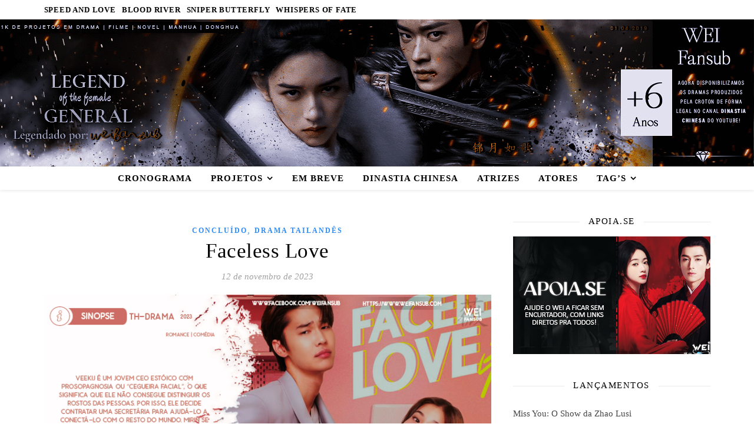

--- FILE ---
content_type: text/html; charset=UTF-8
request_url: https://weifansub.com.br/2023/11/12/faceless-love/
body_size: 38885
content:
<!DOCTYPE html><html lang="pt-BR"><head><script data-no-optimize="1">var litespeed_docref=sessionStorage.getItem("litespeed_docref");litespeed_docref&&(Object.defineProperty(document,"referrer",{get:function(){return litespeed_docref}}),sessionStorage.removeItem("litespeed_docref"));</script> <meta charset="UTF-8"><meta name="viewport" content="width=device-width, initial-scale=1.0, maximum-scale=1.0, user-scalable=no" /><title>Faceless Love &#8211; Wei Fansub</title><meta name='robots' content='max-image-preview:large' /><link rel='dns-prefetch' href='//secure.gravatar.com' /><link rel='dns-prefetch' href='//stats.wp.com' /><link rel='dns-prefetch' href='//fonts.googleapis.com' /><link rel='dns-prefetch' href='//widgets.wp.com' /><link rel='dns-prefetch' href='//jetpack.wordpress.com' /><link rel='dns-prefetch' href='//s0.wp.com' /><link rel='dns-prefetch' href='//public-api.wordpress.com' /><link rel='dns-prefetch' href='//0.gravatar.com' /><link rel='dns-prefetch' href='//1.gravatar.com' /><link rel='dns-prefetch' href='//2.gravatar.com' /><link rel='preconnect' href='//c0.wp.com' /><link rel="alternate" type="application/rss+xml" title="Feed para Wei Fansub &raquo;" href="https://weifansub.com.br/feed/" /><link rel="alternate" type="application/rss+xml" title="Feed de comentários para Wei Fansub &raquo;" href="https://weifansub.com.br/comments/feed/" /><link rel="alternate" type="application/rss+xml" title="Feed de comentários para Wei Fansub &raquo; Faceless Love" href="https://weifansub.com.br/2023/11/12/faceless-love/feed/" /><link rel="alternate" title="oEmbed (JSON)" type="application/json+oembed" href="https://weifansub.com.br/wp-json/oembed/1.0/embed?url=https%3A%2F%2Fweifansub.com.br%2F2023%2F11%2F12%2Ffaceless-love%2F" /><link rel="alternate" title="oEmbed (XML)" type="text/xml+oembed" href="https://weifansub.com.br/wp-json/oembed/1.0/embed?url=https%3A%2F%2Fweifansub.com.br%2F2023%2F11%2F12%2Ffaceless-love%2F&#038;format=xml" />
 <script src="//www.googletagmanager.com/gtag/js?id=G-1FB71BBV4L"  data-cfasync="false" data-wpfc-render="false" type="text/javascript" async></script> <script data-cfasync="false" data-wpfc-render="false" type="text/javascript">var mi_version = '9.11.1';
				var mi_track_user = true;
				var mi_no_track_reason = '';
								var MonsterInsightsDefaultLocations = {"page_location":"https:\/\/weifansub.com.br\/2023\/11\/12\/faceless-love\/"};
								if ( typeof MonsterInsightsPrivacyGuardFilter === 'function' ) {
					var MonsterInsightsLocations = (typeof MonsterInsightsExcludeQuery === 'object') ? MonsterInsightsPrivacyGuardFilter( MonsterInsightsExcludeQuery ) : MonsterInsightsPrivacyGuardFilter( MonsterInsightsDefaultLocations );
				} else {
					var MonsterInsightsLocations = (typeof MonsterInsightsExcludeQuery === 'object') ? MonsterInsightsExcludeQuery : MonsterInsightsDefaultLocations;
				}

								var disableStrs = [
										'ga-disable-G-1FB71BBV4L',
									];

				/* Function to detect opted out users */
				function __gtagTrackerIsOptedOut() {
					for (var index = 0; index < disableStrs.length; index++) {
						if (document.cookie.indexOf(disableStrs[index] + '=true') > -1) {
							return true;
						}
					}

					return false;
				}

				/* Disable tracking if the opt-out cookie exists. */
				if (__gtagTrackerIsOptedOut()) {
					for (var index = 0; index < disableStrs.length; index++) {
						window[disableStrs[index]] = true;
					}
				}

				/* Opt-out function */
				function __gtagTrackerOptout() {
					for (var index = 0; index < disableStrs.length; index++) {
						document.cookie = disableStrs[index] + '=true; expires=Thu, 31 Dec 2099 23:59:59 UTC; path=/';
						window[disableStrs[index]] = true;
					}
				}

				if ('undefined' === typeof gaOptout) {
					function gaOptout() {
						__gtagTrackerOptout();
					}
				}
								window.dataLayer = window.dataLayer || [];

				window.MonsterInsightsDualTracker = {
					helpers: {},
					trackers: {},
				};
				if (mi_track_user) {
					function __gtagDataLayer() {
						dataLayer.push(arguments);
					}

					function __gtagTracker(type, name, parameters) {
						if (!parameters) {
							parameters = {};
						}

						if (parameters.send_to) {
							__gtagDataLayer.apply(null, arguments);
							return;
						}

						if (type === 'event') {
														parameters.send_to = monsterinsights_frontend.v4_id;
							var hookName = name;
							if (typeof parameters['event_category'] !== 'undefined') {
								hookName = parameters['event_category'] + ':' + name;
							}

							if (typeof MonsterInsightsDualTracker.trackers[hookName] !== 'undefined') {
								MonsterInsightsDualTracker.trackers[hookName](parameters);
							} else {
								__gtagDataLayer('event', name, parameters);
							}
							
						} else {
							__gtagDataLayer.apply(null, arguments);
						}
					}

					__gtagTracker('js', new Date());
					__gtagTracker('set', {
						'developer_id.dZGIzZG': true,
											});
					if ( MonsterInsightsLocations.page_location ) {
						__gtagTracker('set', MonsterInsightsLocations);
					}
										__gtagTracker('config', 'G-1FB71BBV4L', {"forceSSL":"true","link_attribution":"true"} );
										window.gtag = __gtagTracker;										(function () {
						/* https://developers.google.com/analytics/devguides/collection/analyticsjs/ */
						/* ga and __gaTracker compatibility shim. */
						var noopfn = function () {
							return null;
						};
						var newtracker = function () {
							return new Tracker();
						};
						var Tracker = function () {
							return null;
						};
						var p = Tracker.prototype;
						p.get = noopfn;
						p.set = noopfn;
						p.send = function () {
							var args = Array.prototype.slice.call(arguments);
							args.unshift('send');
							__gaTracker.apply(null, args);
						};
						var __gaTracker = function () {
							var len = arguments.length;
							if (len === 0) {
								return;
							}
							var f = arguments[len - 1];
							if (typeof f !== 'object' || f === null || typeof f.hitCallback !== 'function') {
								if ('send' === arguments[0]) {
									var hitConverted, hitObject = false, action;
									if ('event' === arguments[1]) {
										if ('undefined' !== typeof arguments[3]) {
											hitObject = {
												'eventAction': arguments[3],
												'eventCategory': arguments[2],
												'eventLabel': arguments[4],
												'value': arguments[5] ? arguments[5] : 1,
											}
										}
									}
									if ('pageview' === arguments[1]) {
										if ('undefined' !== typeof arguments[2]) {
											hitObject = {
												'eventAction': 'page_view',
												'page_path': arguments[2],
											}
										}
									}
									if (typeof arguments[2] === 'object') {
										hitObject = arguments[2];
									}
									if (typeof arguments[5] === 'object') {
										Object.assign(hitObject, arguments[5]);
									}
									if ('undefined' !== typeof arguments[1].hitType) {
										hitObject = arguments[1];
										if ('pageview' === hitObject.hitType) {
											hitObject.eventAction = 'page_view';
										}
									}
									if (hitObject) {
										action = 'timing' === arguments[1].hitType ? 'timing_complete' : hitObject.eventAction;
										hitConverted = mapArgs(hitObject);
										__gtagTracker('event', action, hitConverted);
									}
								}
								return;
							}

							function mapArgs(args) {
								var arg, hit = {};
								var gaMap = {
									'eventCategory': 'event_category',
									'eventAction': 'event_action',
									'eventLabel': 'event_label',
									'eventValue': 'event_value',
									'nonInteraction': 'non_interaction',
									'timingCategory': 'event_category',
									'timingVar': 'name',
									'timingValue': 'value',
									'timingLabel': 'event_label',
									'page': 'page_path',
									'location': 'page_location',
									'title': 'page_title',
									'referrer' : 'page_referrer',
								};
								for (arg in args) {
																		if (!(!args.hasOwnProperty(arg) || !gaMap.hasOwnProperty(arg))) {
										hit[gaMap[arg]] = args[arg];
									} else {
										hit[arg] = args[arg];
									}
								}
								return hit;
							}

							try {
								f.hitCallback();
							} catch (ex) {
							}
						};
						__gaTracker.create = newtracker;
						__gaTracker.getByName = newtracker;
						__gaTracker.getAll = function () {
							return [];
						};
						__gaTracker.remove = noopfn;
						__gaTracker.loaded = true;
						window['__gaTracker'] = __gaTracker;
					})();
									} else {
										console.log("");
					(function () {
						function __gtagTracker() {
							return null;
						}

						window['__gtagTracker'] = __gtagTracker;
						window['gtag'] = __gtagTracker;
					})();
									}</script> <link rel='stylesheet' id='all-css-44d59769c5b6b36b173adc79ad430060' href='https://weifansub.com.br/_static/??-eJydktFOwzAMRX+IzAzQxgviU1DqeK1XJ47iFNS/J2MDbcAE6kOixL7HV7INb9mhpkqpQpap52QgXMkyUXDocSDwZlQN0M5TYYpxXrXYDbQSnFCmQEdRYKvQieLohLviywxWZ6FV5PRFfDctFHXP517HyA+gDhSbkbeBXC7aDkWe4sniv+oLH8uajF8X0buDVESXsCaM4xIwU9kRVmdYVKTz5Wpb91SzxxGihknoMMCx3b/36hpjgy8UfAjzx5NT/yf60hYCTJG9ONFe7eLzuQjP8Wm93Wwf72/v1g/vx5T1yw==' type='text/css' media='all' /><style id='wp-block-paragraph-inline-css'>.is-small-text{font-size:.875em}.is-regular-text{font-size:1em}.is-large-text{font-size:2.25em}.is-larger-text{font-size:3em}.has-drop-cap:not(:focus):first-letter{float:left;font-size:8.4em;font-style:normal;font-weight:100;line-height:.68;margin:.05em .1em 0 0;text-transform:uppercase}body.rtl .has-drop-cap:not(:focus):first-letter{float:none;margin-left:.1em}p.has-drop-cap.has-background{overflow:hidden}:root :where(p.has-background){padding:1.25em 2.375em}:where(p.has-text-color:not(.has-link-color)) a{color:inherit}p.has-text-align-left[style*="writing-mode:vertical-lr"],p.has-text-align-right[style*="writing-mode:vertical-rl"]{rotate:180deg}
/*# sourceURL=https://weifansub.com.br/wp-includes/blocks/paragraph/style.min.css */</style><style id='global-styles-inline-css'>:root{--wp--preset--aspect-ratio--square: 1;--wp--preset--aspect-ratio--4-3: 4/3;--wp--preset--aspect-ratio--3-4: 3/4;--wp--preset--aspect-ratio--3-2: 3/2;--wp--preset--aspect-ratio--2-3: 2/3;--wp--preset--aspect-ratio--16-9: 16/9;--wp--preset--aspect-ratio--9-16: 9/16;--wp--preset--color--black: #000000;--wp--preset--color--cyan-bluish-gray: #abb8c3;--wp--preset--color--white: #ffffff;--wp--preset--color--pale-pink: #f78da7;--wp--preset--color--vivid-red: #cf2e2e;--wp--preset--color--luminous-vivid-orange: #ff6900;--wp--preset--color--luminous-vivid-amber: #fcb900;--wp--preset--color--light-green-cyan: #7bdcb5;--wp--preset--color--vivid-green-cyan: #00d084;--wp--preset--color--pale-cyan-blue: #8ed1fc;--wp--preset--color--vivid-cyan-blue: #0693e3;--wp--preset--color--vivid-purple: #9b51e0;--wp--preset--gradient--vivid-cyan-blue-to-vivid-purple: linear-gradient(135deg,rgb(6,147,227) 0%,rgb(155,81,224) 100%);--wp--preset--gradient--light-green-cyan-to-vivid-green-cyan: linear-gradient(135deg,rgb(122,220,180) 0%,rgb(0,208,130) 100%);--wp--preset--gradient--luminous-vivid-amber-to-luminous-vivid-orange: linear-gradient(135deg,rgb(252,185,0) 0%,rgb(255,105,0) 100%);--wp--preset--gradient--luminous-vivid-orange-to-vivid-red: linear-gradient(135deg,rgb(255,105,0) 0%,rgb(207,46,46) 100%);--wp--preset--gradient--very-light-gray-to-cyan-bluish-gray: linear-gradient(135deg,rgb(238,238,238) 0%,rgb(169,184,195) 100%);--wp--preset--gradient--cool-to-warm-spectrum: linear-gradient(135deg,rgb(74,234,220) 0%,rgb(151,120,209) 20%,rgb(207,42,186) 40%,rgb(238,44,130) 60%,rgb(251,105,98) 80%,rgb(254,248,76) 100%);--wp--preset--gradient--blush-light-purple: linear-gradient(135deg,rgb(255,206,236) 0%,rgb(152,150,240) 100%);--wp--preset--gradient--blush-bordeaux: linear-gradient(135deg,rgb(254,205,165) 0%,rgb(254,45,45) 50%,rgb(107,0,62) 100%);--wp--preset--gradient--luminous-dusk: linear-gradient(135deg,rgb(255,203,112) 0%,rgb(199,81,192) 50%,rgb(65,88,208) 100%);--wp--preset--gradient--pale-ocean: linear-gradient(135deg,rgb(255,245,203) 0%,rgb(182,227,212) 50%,rgb(51,167,181) 100%);--wp--preset--gradient--electric-grass: linear-gradient(135deg,rgb(202,248,128) 0%,rgb(113,206,126) 100%);--wp--preset--gradient--midnight: linear-gradient(135deg,rgb(2,3,129) 0%,rgb(40,116,252) 100%);--wp--preset--font-size--small: 13px;--wp--preset--font-size--medium: 20px;--wp--preset--font-size--large: 36px;--wp--preset--font-size--x-large: 42px;--wp--preset--font-family--albert-sans: 'Albert Sans', sans-serif;--wp--preset--font-family--alegreya: Alegreya, serif;--wp--preset--font-family--arvo: Arvo, serif;--wp--preset--font-family--bodoni-moda: 'Bodoni Moda', serif;--wp--preset--font-family--bricolage-grotesque: 'Bricolage Grotesque', sans-serif;--wp--preset--font-family--cabin: Cabin, sans-serif;--wp--preset--font-family--chivo: Chivo, sans-serif;--wp--preset--font-family--commissioner: Commissioner, sans-serif;--wp--preset--font-family--cormorant: Cormorant, serif;--wp--preset--font-family--courier-prime: 'Courier Prime', monospace;--wp--preset--font-family--crimson-pro: 'Crimson Pro', serif;--wp--preset--font-family--dm-mono: 'DM Mono', monospace;--wp--preset--font-family--dm-sans: 'DM Sans', sans-serif;--wp--preset--font-family--dm-serif-display: 'DM Serif Display', serif;--wp--preset--font-family--domine: Domine, serif;--wp--preset--font-family--eb-garamond: 'EB Garamond', serif;--wp--preset--font-family--epilogue: Epilogue, sans-serif;--wp--preset--font-family--fahkwang: Fahkwang, sans-serif;--wp--preset--font-family--figtree: Figtree, sans-serif;--wp--preset--font-family--fira-sans: 'Fira Sans', sans-serif;--wp--preset--font-family--fjalla-one: 'Fjalla One', sans-serif;--wp--preset--font-family--fraunces: Fraunces, serif;--wp--preset--font-family--gabarito: Gabarito, system-ui;--wp--preset--font-family--ibm-plex-mono: 'IBM Plex Mono', monospace;--wp--preset--font-family--ibm-plex-sans: 'IBM Plex Sans', sans-serif;--wp--preset--font-family--ibarra-real-nova: 'Ibarra Real Nova', serif;--wp--preset--font-family--instrument-serif: 'Instrument Serif', serif;--wp--preset--font-family--inter: Inter, sans-serif;--wp--preset--font-family--josefin-sans: 'Josefin Sans', sans-serif;--wp--preset--font-family--jost: Jost, sans-serif;--wp--preset--font-family--libre-baskerville: 'Libre Baskerville', serif;--wp--preset--font-family--libre-franklin: 'Libre Franklin', sans-serif;--wp--preset--font-family--literata: Literata, serif;--wp--preset--font-family--lora: Lora, serif;--wp--preset--font-family--merriweather: Merriweather, serif;--wp--preset--font-family--montserrat: Montserrat, sans-serif;--wp--preset--font-family--newsreader: Newsreader, serif;--wp--preset--font-family--noto-sans-mono: 'Noto Sans Mono', sans-serif;--wp--preset--font-family--nunito: Nunito, sans-serif;--wp--preset--font-family--open-sans: 'Open Sans', sans-serif;--wp--preset--font-family--overpass: Overpass, sans-serif;--wp--preset--font-family--pt-serif: 'PT Serif', serif;--wp--preset--font-family--petrona: Petrona, serif;--wp--preset--font-family--piazzolla: Piazzolla, serif;--wp--preset--font-family--playfair-display: 'Playfair Display', serif;--wp--preset--font-family--plus-jakarta-sans: 'Plus Jakarta Sans', sans-serif;--wp--preset--font-family--poppins: Poppins, sans-serif;--wp--preset--font-family--raleway: Raleway, sans-serif;--wp--preset--font-family--roboto: Roboto, sans-serif;--wp--preset--font-family--roboto-slab: 'Roboto Slab', serif;--wp--preset--font-family--rubik: Rubik, sans-serif;--wp--preset--font-family--rufina: Rufina, serif;--wp--preset--font-family--sora: Sora, sans-serif;--wp--preset--font-family--source-sans-3: 'Source Sans 3', sans-serif;--wp--preset--font-family--source-serif-4: 'Source Serif 4', serif;--wp--preset--font-family--space-mono: 'Space Mono', monospace;--wp--preset--font-family--syne: Syne, sans-serif;--wp--preset--font-family--texturina: Texturina, serif;--wp--preset--font-family--urbanist: Urbanist, sans-serif;--wp--preset--font-family--work-sans: 'Work Sans', sans-serif;--wp--preset--spacing--20: 0.44rem;--wp--preset--spacing--30: 0.67rem;--wp--preset--spacing--40: 1rem;--wp--preset--spacing--50: 1.5rem;--wp--preset--spacing--60: 2.25rem;--wp--preset--spacing--70: 3.38rem;--wp--preset--spacing--80: 5.06rem;--wp--preset--shadow--natural: 6px 6px 9px rgba(0, 0, 0, 0.2);--wp--preset--shadow--deep: 12px 12px 50px rgba(0, 0, 0, 0.4);--wp--preset--shadow--sharp: 6px 6px 0px rgba(0, 0, 0, 0.2);--wp--preset--shadow--outlined: 6px 6px 0px -3px rgb(255, 255, 255), 6px 6px rgb(0, 0, 0);--wp--preset--shadow--crisp: 6px 6px 0px rgb(0, 0, 0);}:where(.is-layout-flex){gap: 0.5em;}:where(.is-layout-grid){gap: 0.5em;}body .is-layout-flex{display: flex;}.is-layout-flex{flex-wrap: wrap;align-items: center;}.is-layout-flex > :is(*, div){margin: 0;}body .is-layout-grid{display: grid;}.is-layout-grid > :is(*, div){margin: 0;}:where(.wp-block-columns.is-layout-flex){gap: 2em;}:where(.wp-block-columns.is-layout-grid){gap: 2em;}:where(.wp-block-post-template.is-layout-flex){gap: 1.25em;}:where(.wp-block-post-template.is-layout-grid){gap: 1.25em;}.has-black-color{color: var(--wp--preset--color--black) !important;}.has-cyan-bluish-gray-color{color: var(--wp--preset--color--cyan-bluish-gray) !important;}.has-white-color{color: var(--wp--preset--color--white) !important;}.has-pale-pink-color{color: var(--wp--preset--color--pale-pink) !important;}.has-vivid-red-color{color: var(--wp--preset--color--vivid-red) !important;}.has-luminous-vivid-orange-color{color: var(--wp--preset--color--luminous-vivid-orange) !important;}.has-luminous-vivid-amber-color{color: var(--wp--preset--color--luminous-vivid-amber) !important;}.has-light-green-cyan-color{color: var(--wp--preset--color--light-green-cyan) !important;}.has-vivid-green-cyan-color{color: var(--wp--preset--color--vivid-green-cyan) !important;}.has-pale-cyan-blue-color{color: var(--wp--preset--color--pale-cyan-blue) !important;}.has-vivid-cyan-blue-color{color: var(--wp--preset--color--vivid-cyan-blue) !important;}.has-vivid-purple-color{color: var(--wp--preset--color--vivid-purple) !important;}.has-black-background-color{background-color: var(--wp--preset--color--black) !important;}.has-cyan-bluish-gray-background-color{background-color: var(--wp--preset--color--cyan-bluish-gray) !important;}.has-white-background-color{background-color: var(--wp--preset--color--white) !important;}.has-pale-pink-background-color{background-color: var(--wp--preset--color--pale-pink) !important;}.has-vivid-red-background-color{background-color: var(--wp--preset--color--vivid-red) !important;}.has-luminous-vivid-orange-background-color{background-color: var(--wp--preset--color--luminous-vivid-orange) !important;}.has-luminous-vivid-amber-background-color{background-color: var(--wp--preset--color--luminous-vivid-amber) !important;}.has-light-green-cyan-background-color{background-color: var(--wp--preset--color--light-green-cyan) !important;}.has-vivid-green-cyan-background-color{background-color: var(--wp--preset--color--vivid-green-cyan) !important;}.has-pale-cyan-blue-background-color{background-color: var(--wp--preset--color--pale-cyan-blue) !important;}.has-vivid-cyan-blue-background-color{background-color: var(--wp--preset--color--vivid-cyan-blue) !important;}.has-vivid-purple-background-color{background-color: var(--wp--preset--color--vivid-purple) !important;}.has-black-border-color{border-color: var(--wp--preset--color--black) !important;}.has-cyan-bluish-gray-border-color{border-color: var(--wp--preset--color--cyan-bluish-gray) !important;}.has-white-border-color{border-color: var(--wp--preset--color--white) !important;}.has-pale-pink-border-color{border-color: var(--wp--preset--color--pale-pink) !important;}.has-vivid-red-border-color{border-color: var(--wp--preset--color--vivid-red) !important;}.has-luminous-vivid-orange-border-color{border-color: var(--wp--preset--color--luminous-vivid-orange) !important;}.has-luminous-vivid-amber-border-color{border-color: var(--wp--preset--color--luminous-vivid-amber) !important;}.has-light-green-cyan-border-color{border-color: var(--wp--preset--color--light-green-cyan) !important;}.has-vivid-green-cyan-border-color{border-color: var(--wp--preset--color--vivid-green-cyan) !important;}.has-pale-cyan-blue-border-color{border-color: var(--wp--preset--color--pale-cyan-blue) !important;}.has-vivid-cyan-blue-border-color{border-color: var(--wp--preset--color--vivid-cyan-blue) !important;}.has-vivid-purple-border-color{border-color: var(--wp--preset--color--vivid-purple) !important;}.has-vivid-cyan-blue-to-vivid-purple-gradient-background{background: var(--wp--preset--gradient--vivid-cyan-blue-to-vivid-purple) !important;}.has-light-green-cyan-to-vivid-green-cyan-gradient-background{background: var(--wp--preset--gradient--light-green-cyan-to-vivid-green-cyan) !important;}.has-luminous-vivid-amber-to-luminous-vivid-orange-gradient-background{background: var(--wp--preset--gradient--luminous-vivid-amber-to-luminous-vivid-orange) !important;}.has-luminous-vivid-orange-to-vivid-red-gradient-background{background: var(--wp--preset--gradient--luminous-vivid-orange-to-vivid-red) !important;}.has-very-light-gray-to-cyan-bluish-gray-gradient-background{background: var(--wp--preset--gradient--very-light-gray-to-cyan-bluish-gray) !important;}.has-cool-to-warm-spectrum-gradient-background{background: var(--wp--preset--gradient--cool-to-warm-spectrum) !important;}.has-blush-light-purple-gradient-background{background: var(--wp--preset--gradient--blush-light-purple) !important;}.has-blush-bordeaux-gradient-background{background: var(--wp--preset--gradient--blush-bordeaux) !important;}.has-luminous-dusk-gradient-background{background: var(--wp--preset--gradient--luminous-dusk) !important;}.has-pale-ocean-gradient-background{background: var(--wp--preset--gradient--pale-ocean) !important;}.has-electric-grass-gradient-background{background: var(--wp--preset--gradient--electric-grass) !important;}.has-midnight-gradient-background{background: var(--wp--preset--gradient--midnight) !important;}.has-small-font-size{font-size: var(--wp--preset--font-size--small) !important;}.has-medium-font-size{font-size: var(--wp--preset--font-size--medium) !important;}.has-large-font-size{font-size: var(--wp--preset--font-size--large) !important;}.has-x-large-font-size{font-size: var(--wp--preset--font-size--x-large) !important;}.has-albert-sans-font-family{font-family: var(--wp--preset--font-family--albert-sans) !important;}.has-alegreya-font-family{font-family: var(--wp--preset--font-family--alegreya) !important;}.has-arvo-font-family{font-family: var(--wp--preset--font-family--arvo) !important;}.has-bodoni-moda-font-family{font-family: var(--wp--preset--font-family--bodoni-moda) !important;}.has-bricolage-grotesque-font-family{font-family: var(--wp--preset--font-family--bricolage-grotesque) !important;}.has-cabin-font-family{font-family: var(--wp--preset--font-family--cabin) !important;}.has-chivo-font-family{font-family: var(--wp--preset--font-family--chivo) !important;}.has-commissioner-font-family{font-family: var(--wp--preset--font-family--commissioner) !important;}.has-cormorant-font-family{font-family: var(--wp--preset--font-family--cormorant) !important;}.has-courier-prime-font-family{font-family: var(--wp--preset--font-family--courier-prime) !important;}.has-crimson-pro-font-family{font-family: var(--wp--preset--font-family--crimson-pro) !important;}.has-dm-mono-font-family{font-family: var(--wp--preset--font-family--dm-mono) !important;}.has-dm-sans-font-family{font-family: var(--wp--preset--font-family--dm-sans) !important;}.has-dm-serif-display-font-family{font-family: var(--wp--preset--font-family--dm-serif-display) !important;}.has-domine-font-family{font-family: var(--wp--preset--font-family--domine) !important;}.has-eb-garamond-font-family{font-family: var(--wp--preset--font-family--eb-garamond) !important;}.has-epilogue-font-family{font-family: var(--wp--preset--font-family--epilogue) !important;}.has-fahkwang-font-family{font-family: var(--wp--preset--font-family--fahkwang) !important;}.has-figtree-font-family{font-family: var(--wp--preset--font-family--figtree) !important;}.has-fira-sans-font-family{font-family: var(--wp--preset--font-family--fira-sans) !important;}.has-fjalla-one-font-family{font-family: var(--wp--preset--font-family--fjalla-one) !important;}.has-fraunces-font-family{font-family: var(--wp--preset--font-family--fraunces) !important;}.has-gabarito-font-family{font-family: var(--wp--preset--font-family--gabarito) !important;}.has-ibm-plex-mono-font-family{font-family: var(--wp--preset--font-family--ibm-plex-mono) !important;}.has-ibm-plex-sans-font-family{font-family: var(--wp--preset--font-family--ibm-plex-sans) !important;}.has-ibarra-real-nova-font-family{font-family: var(--wp--preset--font-family--ibarra-real-nova) !important;}.has-instrument-serif-font-family{font-family: var(--wp--preset--font-family--instrument-serif) !important;}.has-inter-font-family{font-family: var(--wp--preset--font-family--inter) !important;}.has-josefin-sans-font-family{font-family: var(--wp--preset--font-family--josefin-sans) !important;}.has-jost-font-family{font-family: var(--wp--preset--font-family--jost) !important;}.has-libre-baskerville-font-family{font-family: var(--wp--preset--font-family--libre-baskerville) !important;}.has-libre-franklin-font-family{font-family: var(--wp--preset--font-family--libre-franklin) !important;}.has-literata-font-family{font-family: var(--wp--preset--font-family--literata) !important;}.has-lora-font-family{font-family: var(--wp--preset--font-family--lora) !important;}.has-merriweather-font-family{font-family: var(--wp--preset--font-family--merriweather) !important;}.has-montserrat-font-family{font-family: var(--wp--preset--font-family--montserrat) !important;}.has-newsreader-font-family{font-family: var(--wp--preset--font-family--newsreader) !important;}.has-noto-sans-mono-font-family{font-family: var(--wp--preset--font-family--noto-sans-mono) !important;}.has-nunito-font-family{font-family: var(--wp--preset--font-family--nunito) !important;}.has-open-sans-font-family{font-family: var(--wp--preset--font-family--open-sans) !important;}.has-overpass-font-family{font-family: var(--wp--preset--font-family--overpass) !important;}.has-pt-serif-font-family{font-family: var(--wp--preset--font-family--pt-serif) !important;}.has-petrona-font-family{font-family: var(--wp--preset--font-family--petrona) !important;}.has-piazzolla-font-family{font-family: var(--wp--preset--font-family--piazzolla) !important;}.has-playfair-display-font-family{font-family: var(--wp--preset--font-family--playfair-display) !important;}.has-plus-jakarta-sans-font-family{font-family: var(--wp--preset--font-family--plus-jakarta-sans) !important;}.has-poppins-font-family{font-family: var(--wp--preset--font-family--poppins) !important;}.has-raleway-font-family{font-family: var(--wp--preset--font-family--raleway) !important;}.has-roboto-font-family{font-family: var(--wp--preset--font-family--roboto) !important;}.has-roboto-slab-font-family{font-family: var(--wp--preset--font-family--roboto-slab) !important;}.has-rubik-font-family{font-family: var(--wp--preset--font-family--rubik) !important;}.has-rufina-font-family{font-family: var(--wp--preset--font-family--rufina) !important;}.has-sora-font-family{font-family: var(--wp--preset--font-family--sora) !important;}.has-source-sans-3-font-family{font-family: var(--wp--preset--font-family--source-sans-3) !important;}.has-source-serif-4-font-family{font-family: var(--wp--preset--font-family--source-serif-4) !important;}.has-space-mono-font-family{font-family: var(--wp--preset--font-family--space-mono) !important;}.has-syne-font-family{font-family: var(--wp--preset--font-family--syne) !important;}.has-texturina-font-family{font-family: var(--wp--preset--font-family--texturina) !important;}.has-urbanist-font-family{font-family: var(--wp--preset--font-family--urbanist) !important;}.has-work-sans-font-family{font-family: var(--wp--preset--font-family--work-sans) !important;}
/*# sourceURL=global-styles-inline-css */</style><style id='wp-img-auto-sizes-contain-inline-css'>img:is([sizes=auto i],[sizes^="auto," i]){contain-intrinsic-size:3000px 1500px}
/*# sourceURL=wp-img-auto-sizes-contain-inline-css */</style><style id='classic-theme-styles-inline-css'>/*! This file is auto-generated */
.wp-block-button__link{color:#fff;background-color:#32373c;border-radius:9999px;box-shadow:none;text-decoration:none;padding:calc(.667em + 2px) calc(1.333em + 2px);font-size:1.125em}.wp-block-file__button{background:#32373c;color:#fff;text-decoration:none}
/*# sourceURL=/wp-includes/css/classic-themes.min.css */</style> <script  type="litespeed/javascript" data-src='https://weifansub.com.br/wp-content/plugins/google-analytics-for-wordpress/assets/js/frontend-gtag.min.js?m=1767800994'></script> <script data-cfasync="false" data-wpfc-render="false" type="text/javascript" id='monsterinsights-frontend-script-js-extra'>/*  */
var monsterinsights_frontend = {"js_events_tracking":"true","download_extensions":"doc,pdf,ppt,zip,xls,docx,pptx,xlsx","inbound_paths":"[{\"path\":\"\\\/go\\\/\",\"label\":\"affiliate\"},{\"path\":\"\\\/recommend\\\/\",\"label\":\"affiliate\"}]","home_url":"https:\/\/weifansub.com.br","hash_tracking":"false","v4_id":"G-1FB71BBV4L"};/*  */</script> <script type="litespeed/javascript" data-src="https://weifansub.com.br/wp-includes/js/jquery/jquery.min.js" id="jquery-core-js"></script> <script id="remoji-js-js-extra" type="litespeed/javascript">var remoji={"show_reaction_panel_url":"https://weifansub.com.br/wp-json/remoji/v1/show_reaction_panel","reaction_submit_url":"https://weifansub.com.br/wp-json/remoji/v1/add","nonce":"f90ef8ae45"}</script> <script  type="litespeed/javascript" data-src='https://weifansub.com.br/_static/??/wp-includes/js/jquery/jquery-migrate.min.js,/wp-content/plugins/remoji/assets/remoji.js?m=1760577378'></script> <link rel="https://api.w.org/" href="https://weifansub.com.br/wp-json/" /><link rel="alternate" title="JSON" type="application/json" href="https://weifansub.com.br/wp-json/wp/v2/posts/22767" /><link rel="EditURI" type="application/rsd+xml" title="RSD" href="https://weifansub.com.br/xmlrpc.php?rsd" /><meta name="generator" content="WordPress 6.9" /><link rel="canonical" href="https://weifansub.com.br/2023/11/12/faceless-love/" /><link rel='shortlink' href='https://wp.me/pe9jLI-5Vd' /><style>img#wpstats{display:none}</style><meta property="og:image" content="https://weifansub.com.br/wp-content/uploads/2025/08/cropped-CAPABLOG-GENERAL.png"/><meta property="og:title" content="Faceless Love"/><meta property="og:description" content="EPISÓDIO 01: Mega | Vidyard | Uqload | Mediafire | Drive EPISÓDIO 02: Mega | Vidyard | Uqload | Mediafire | Drive EPISÓDIO 03: Mega | Vidyard | Uqload | Mediafire | Drive EPISÓDIO 04: Mega | Vidyard | Uqload | Mediafire | Drive EPISÓDIO 05: Mega | Vidyard | Uqload | Mediafire | Drive EPISÓDIO 06: Mega | Vidyard | Uqload | Mediafire | Drive EPISÓDIO 07: Mega | Vidyard | Uqload | Mediafire | Drive EPISÓDIO 08: Mega | Vidyard | Uqload | Mediafire | Drive EPISÓDIO 09: Mega | Vidyard | Uqload | Mediafire | Drive&hellip;" /><meta property="og:url" content="https://weifansub.com.br/2023/11/12/faceless-love/"/><meta property="og:type" content="website"><meta property="og:locale" content="pt_br" /><meta property="og:site_name" content="Wei Fansub"/><style id="ashe_dynamic_css">body {background-color: #ffffff;}#top-bar,#top-menu .sub-menu {background-color: #ffffff;}#top-bar a {color: #000000;}#top-menu .sub-menu,#top-menu .sub-menu a {border-color: rgba(0,0,0, 0.05);}#top-bar a:hover,#top-bar li.current-menu-item > a,#top-bar li.current-menu-ancestor > a,#top-bar .sub-menu li.current-menu-item > a,#top-bar .sub-menu li.current-menu-ancestor> a {color: #64a7f4;}.header-logo a,.site-description {color: #111111;}.entry-header {background-color: #ffffff;}#main-nav,#main-menu .sub-menu,#main-nav #s {background-color: #ffffff;}#main-nav a,#main-nav .svg-inline--fa,#main-nav #s,.instagram-title h2 {color: #000000;}.main-nav-sidebar span,.mobile-menu-btn span {background-color: #000000;}#main-nav {box-shadow: 0px 1px 5px rgba(0,0,0, 0.1);}#main-menu .sub-menu,#main-menu .sub-menu a {border-color: rgba(0,0,0, 0.05);}#main-nav #s::-webkit-input-placeholder { /* Chrome/Opera/Safari */color: rgba(0,0,0, 0.7);}#main-nav #s::-moz-placeholder { /* Firefox 19+ */color: rgba(0,0,0, 0.7);}#main-nav #s:-ms-input-placeholder { /* IE 10+ */color: rgba(0,0,0, 0.7);}#main-nav #s:-moz-placeholder { /* Firefox 18- */color: rgba(0,0,0, 0.7);}#main-nav a:hover,#main-nav .svg-inline--fa:hover,#main-nav li.current-menu-item > a,#main-nav li.current-menu-ancestor > a,#main-nav .sub-menu li.current-menu-item > a,#main-nav .sub-menu li.current-menu-ancestor> a {color: #64a7f4;}.main-nav-sidebar:hover span,.mobile-menu-btn:hover span {background-color: #64a7f4;}/* Background */.sidebar-alt,.main-content,.featured-slider-area,#featured-links,.page-content select,.page-content input,.page-content textarea {background-color: #ffffff;}.page-content #featured-links h6,.instagram-title h2 {background-color: rgba(255,255,255, 0.85);}.ashe_promo_box_widget h6 {background-color: #ffffff;}.ashe_promo_box_widget .promo-box:after{border-color: #ffffff;}/* Text */.page-content,.page-content select,.page-content input,.page-content textarea,.page-content .post-author a,.page-content .ashe-widget a,.page-content .comment-author,.page-content #featured-links h6,.ashe_promo_box_widget h6 {color: #464646;}/* Title */.page-content h1,.page-content h2,.page-content h3,.page-content h4,.page-content h5,.page-content h6,.page-content .post-title a,.page-content .author-description h4 a,.page-content .related-posts h4 a,.page-content .blog-pagination .previous-page a,.page-content .blog-pagination .next-page a,blockquote,.page-content .post-share a {color: #030303;}.sidebar-alt-close-btn span {background-color: #030303;}.page-content .post-title a:hover {color: rgba(3,3,3, 0.75);}/* Meta */.page-content .post-date,.page-content .post-comments,.page-content .meta-sep,.page-content .post-author,.page-content [data-layout*="list"] .post-author a,.page-content .related-post-date,.page-content .comment-meta a,.page-content .author-share a,.page-content .post-tags a,.page-content .tagcloud a,.widget_categories li,.widget_archive li,.ashe-subscribe-text p,.rpwwt-post-author,.rpwwt-post-categories,.rpwwt-post-date,.rpwwt-post-comments-number {color: #a1a1a1;}.page-content input::-webkit-input-placeholder { /* Chrome/Opera/Safari */color: #a1a1a1;}.page-content input::-moz-placeholder { /* Firefox 19+ */color: #a1a1a1;}.page-content input:-ms-input-placeholder { /* IE 10+ */color: #a1a1a1;}.page-content input:-moz-placeholder { /* Firefox 18- */color: #a1a1a1;}/* Accent */.page-content a,.post-categories,#page-wrap .ashe-widget.widget_text a,#page-wrap .ashe-widget.ashe_author_widget a {color: #308cf4;}/* Disable TMP.page-content .elementor a,.page-content .elementor a:hover {color: inherit;}*/.ps-container > .ps-scrollbar-y-rail > .ps-scrollbar-y {background: #308cf4;}.page-content a:hover {color: rgba(48,140,244, 0.8);}blockquote {border-color: #308cf4;}.slide-caption {color: #ffffff;background: #308cf4;}/* Selection */::-moz-selection {color: #ffffff;background: #64a7f4;}::selection {color: #ffffff;background: #64a7f4;}.page-content .wprm-rating-star svg polygon {stroke: #308cf4;}.page-content .wprm-rating-star-full svg polygon,.page-content .wprm-comment-rating svg path,.page-content .comment-form-wprm-rating svg path{fill: #308cf4;}/* Border */.page-content .post-footer,[data-layout*="list"] .blog-grid > li,.page-content .author-description,.page-content .related-posts,.page-content .entry-comments,.page-content .ashe-widget li,.page-content #wp-calendar,.page-content #wp-calendar caption,.page-content #wp-calendar tbody td,.page-content .widget_nav_menu li a,.page-content .widget_pages li a,.page-content .tagcloud a,.page-content select,.page-content input,.page-content textarea,.widget-title h2:before,.widget-title h2:after,.post-tags a,.gallery-caption,.wp-caption-text,table tr,table th,table td,pre,.page-content .wprm-recipe-instruction {border-color: #e8e8e8;}.page-content .wprm-recipe {box-shadow: 0 0 3px 1px #e8e8e8;}hr {background-color: #e8e8e8;}.wprm-recipe-details-container,.wprm-recipe-notes-container p {background-color: rgba(232,232,232, 0.4);}/* Buttons */.widget_search .svg-fa-wrap,.widget_search #searchsubmit,.single-navigation i,.page-content input.submit,.page-content .blog-pagination.numeric a,.page-content .blog-pagination.load-more a,.page-content .mc4wp-form-fields input[type="submit"],.page-content .widget_wysija input[type="submit"],.page-content .post-password-form input[type="submit"],.page-content .wpcf7 [type="submit"],.page-content .wprm-recipe-print,.page-content .wprm-jump-to-recipe-shortcode,.page-content .wprm-print-recipe-shortcode {color: #ffffff;background-color: #333333;}.single-navigation i:hover,.page-content input.submit:hover,.ashe-boxed-style .page-content input.submit:hover,.page-content .blog-pagination.numeric a:hover,.ashe-boxed-style .page-content .blog-pagination.numeric a:hover,.page-content .blog-pagination.numeric span,.page-content .blog-pagination.load-more a:hover,.ashe-boxed-style .page-content .blog-pagination.load-more a:hover,.page-content .mc4wp-form-fields input[type="submit"]:hover,.page-content .widget_wysija input[type="submit"]:hover,.page-content .post-password-form input[type="submit"]:hover,.page-content .wpcf7 [type="submit"]:hover,.page-content .wprm-recipe-print:hover,.page-content .wprm-jump-to-recipe-shortcode:hover,.page-content .wprm-print-recipe-shortcode:hover {color: #ffffff;background-color: #64a7f4;}/* Image Overlay */.image-overlay,#infscr-loading,.page-content h4.image-overlay,.image-overlay a,.post-slider .prev-arrow,.post-slider .next-arrow,.header-slider-prev-arrow,.header-slider-next-arrow,.page-content .image-overlay a,#featured-slider .slick-arrow,#featured-slider .slider-dots,.header-slider-dots {color: #ffffff;}.image-overlay,#infscr-loading,.page-content h4.image-overlay {background-color: rgba(73,73,73, 0.3);}/* Background */#page-footer,#page-footer select,#page-footer input,#page-footer textarea {background-color: #f6f6f6;}/* Text */#page-footer,#page-footer a,#page-footer select,#page-footer input,#page-footer textarea {color: #333333;}/* Title */#page-footer h1,#page-footer h2,#page-footer h3,#page-footer h4,#page-footer h5,#page-footer h6 {color: #111111;}/* Accent */#page-footer a:hover {color: #64a7f4;}/* Border */#page-footer a,#page-footer .ashe-widget li,#page-footer #wp-calendar,#page-footer #wp-calendar caption,#page-footer #wp-calendar th,#page-footer #wp-calendar td,#page-footer .widget_nav_menu li a,#page-footer select,#page-footer input,#page-footer textarea,#page-footer .widget-title h2:before,#page-footer .widget-title h2:after,.footer-widgets,.category-description,.tag-description {border-color: #e0dbdb;}#page-footer hr {background-color: #e0dbdb;}.ashe-preloader-wrap {background-color: #333333;}@media screen and ( max-width: 768px ) {.mini-logo a {max-width: 60px !important;} }@media screen and ( max-width: 640px ) {.related-posts {display: none;}}.header-logo a {font-family: 'Dancing Script';font-size: 120px;line-height: 120px;letter-spacing: -1px;font-weight: 700;}.site-description {font-family: 'Dancing Script';}.header-logo .site-description {font-size: 18px;}#top-menu li a {font-family: 'Open Sans';font-size: 13px;line-height: 33px;letter-spacing: 0.8px;font-weight: 600;}.top-bar-socials a {font-size: 13px;line-height: 33px;}#top-bar .mobile-menu-btn {line-height: 33px;}#top-menu .sub-menu > li > a {font-size: 11px;line-height: 3.7;letter-spacing: 0.8px;}@media screen and ( max-width: 979px ) {.top-bar-socials {float: none !important;}.top-bar-socials a {line-height: 40px !important;}}#main-menu li a,.mobile-menu-btn a {font-family: 'Open Sans';font-size: 15px;line-height: 40px;letter-spacing: 1px;font-weight: 600;}#mobile-menu li {font-family: 'Open Sans';font-size: 15px;line-height: 3.4;letter-spacing: 1px;font-weight: 600;}.main-nav-search,#main-nav #s,.dark-mode-switcher,.main-nav-socials-trigger {font-size: 15px;line-height: 40px;}#main-nav #s {line-height: 41px;}#main-menu li.menu-item-has-children>a:after {font-size: 15px;}#main-nav {min-height:40px;}.main-nav-sidebar,.mini-logo {height:40px;}#main-menu .sub-menu > li > a,#mobile-menu .sub-menu > li {font-size: 12px;line-height: 3.8;letter-spacing: 0.8px;}.mobile-menu-btn {font-size: 18px;line-height: 40px;}.main-nav-socials a {font-size: 14px;line-height: 40px;}#top-menu li a,#main-menu li a,#mobile-menu li,.mobile-menu-btn a {text-transform: uppercase;}.post-meta,#wp-calendar thead th,#wp-calendar caption,h1,h2,h3,h4,h5,h6,blockquote p,#reply-title,#reply-title a {font-family: 'Dancing Script';}/* font size 40px */h1 {font-size: 35px;}/* font size 36px */h2 {font-size: 32px;}/* font size 30px */h3 {font-size: 26px;}/* font size 24px */h4 {font-size: 21px;}/* font size 22px */h5,.page-content .wprm-recipe-name,.page-content .wprm-recipe-header {font-size: 19px;}/* font size 20px */h6 {font-size: 18px;}/* font size 19px */blockquote p {font-size: 17px;}/* font size 18px */.related-posts h4 a {font-size: 16px;}/* font size 16px */.author-description h4,.category-description h4,.tag-description h4,#reply-title,#reply-title a,.comment-title,.widget-title h2,.ashe_author_widget h3 {font-size: 15px;}.post-title,.page-title {line-height: 44px;}/* letter spacing 0.5px */.slider-title,.post-title,.page-title,.related-posts h4 a {letter-spacing: 0.5px;}/* letter spacing 1.5px */.widget-title h2,.author-description h4,.category-description h4,.tag-description h4,.comment-title,#reply-title,#reply-title a,.ashe_author_widget h3 {letter-spacing: 1.5px;}/* letter spacing 2px */.related-posts h3 {letter-spacing: 2px;}/* font weight */h1,h2,h3,h4,h5,h6 {font-weight: 400;}h1,h2,h3,h4,h5,h6 {font-style: normal;}h1,h2,h3,h4,h5,h6 {text-transform: none;}body,.page-404 h2,#featured-links h6,.ashe_promo_box_widget h6,.comment-author,.related-posts h3,.instagram-title h2,input,textarea,select,.no-result-found h1,.ashe-subscribe-text h4,.widget_wysija_cont .updated,.widget_wysija_cont .error,.widget_wysija_cont .xdetailed-errors {font-family: 'Open Sans';}body,.page-404 h2,.no-result-found h1 {font-weight: 400;}body,.comment-author {font-size: 15px;}body p,.post-content,.post-content li,.comment-text li {line-height: 25px;}/* letter spacing 0 */body p,.post-content,.comment-author,.widget_recent_comments li,.widget_meta li,.widget_recent_comments li,.widget_pages > ul > li,.widget_archive li,.widget_categories > ul > li,.widget_recent_entries ul li,.widget_nav_menu li,.related-post-date,.post-media .image-overlay a,.post-meta,.rpwwt-post-title {letter-spacing: 0px;}/* letter spacing 0.5 + */.post-author,.post-media .image-overlay span,blockquote p {letter-spacing: 0.5px;}/* letter spacing 1 + */#main-nav #searchform input,#featured-links h6,.ashe_promo_box_widget h6,.instagram-title h2,.ashe-subscribe-text h4,.page-404 p,#wp-calendar caption {letter-spacing: 1px;}/* letter spacing 2 + */.comments-area #submit,.tagcloud a,.mc4wp-form-fields input[type='submit'],.widget_wysija input[type='submit'],.slider-read-more a,.post-categories a,.read-more a,.no-result-found h1,.blog-pagination a,.blog-pagination span {letter-spacing: 2px;}/* font size 18px */.post-media .image-overlay p,.post-media .image-overlay a {font-size: 18px;}/* font size 16px */.ashe_social_widget .social-icons a {font-size: 16px;}/* font size 14px */.post-author,.post-share,.related-posts h3,input,textarea,select,.comment-reply-link,.wp-caption-text,.author-share a,#featured-links h6,.ashe_promo_box_widget h6,#wp-calendar,.instagram-title h2 {font-size: 14px;}/* font size 13px */.slider-categories,.slider-read-more a,.read-more a,.blog-pagination a,.blog-pagination span,.footer-socials a,.rpwwt-post-author,.rpwwt-post-categories,.rpwwt-post-date,.rpwwt-post-comments-number,.copyright-info,.footer-menu-container {font-size: 13px;}/* font size 12px */.post-categories a,.post-tags a,.widget_recent_entries ul li span,#wp-calendar caption,#wp-calendar tfoot #prev a,#wp-calendar tfoot #next a {font-size: 12px;}/* font size 11px */.related-post-date,.comment-meta,.tagcloud a {font-size: 11px !important;}.boxed-wrapper {max-width: 1141px;}.sidebar-alt {max-width: 405px;left: -405px; padding: 85px 35px 0px;}.sidebar-left,.sidebar-right {width: 372px;}[data-layout*="rsidebar"] .main-container,[data-layout*="lsidebar"] .main-container {float: left;width: calc(100% - 372px);width: -webkit-calc(100% - 372px);}[data-layout*="lrsidebar"] .main-container {width: calc(100% - 744px);width: -webkit-calc(100% - 744px);}[data-layout*="fullwidth"] .main-container {width: 100%;}#top-bar > div,#main-nav > div,#featured-links,.main-content,.page-footer-inner,.featured-slider-area.boxed-wrapper {padding-left: 5px;padding-right: 5px;}[data-layout*="list"] .blog-grid .has-post-thumbnail .post-media,[data-layout*="list"] .blog-grid .format-gallery .post-media {float: left;max-width: 300px;width: 100%;}[data-layout*="list"] .blog-grid .has-post-thumbnail .post-media img {width: 100%;}[data-layout*="list"] .blog-grid .has-post-thumbnail .post-content-wrap,[data-layout*="list"] .blog-grid .format-gallery .post-content-wrap {width: calc(100% - 300px);width: -webkit-calc(100% - 300px);float: left;padding-left: 37px;}[data-layout*="list"] .blog-grid > li {padding-bottom: 30px;}.ashe-instagram-widget #sb_instagram {max-width: none !important;}.ashe-instagram-widget #sbi_images {display: -webkit-box;display: -ms-flexbox;display: flex;}.ashe-instagram-widget #sbi_images .sbi_photo {height: auto !important;}.ashe-instagram-widget #sbi_images .sbi_photo img {display: block !important;}.ashe-widget #sbi_images .sbi_photo {/*height: auto !important;*/}.ashe-widget #sbi_images .sbi_photo img {display: block !important;}#top-menu {float: left;}.top-bar-socials {float: right;}.entry-header:not(.html-image) {height: 250px;background-size: cover;}.entry-header-slider div {height: 250px;}.entry-header:not(.html-image) {background-position: center center;}.header-logo {padding-top: 120px;}.logo-img {max-width: 500px;}.mini-logo a {max-width: 70px;}.header-logo .site-title,.site-description {display: none;}@media screen and (max-width: 880px) {.logo-img { max-width: 300px;}}#main-nav {text-align: center;}.main-nav-icons.main-nav-socials-mobile {left: 5px;}.main-nav-socials-trigger {position: absolute;top: 0px;left: 5px;}.main-nav-sidebar + .main-nav-socials-trigger {left: 35px;}.mini-logo + .main-nav-socials-trigger {right: 35px;left: auto;}.main-nav-sidebar {position: absolute;top: 0px;left: 5px;z-index: 1;}.main-nav-icons {position: absolute;top: 0px;right: 5px;z-index: 2;}.mini-logo {position: absolute;left: auto;top: 0;}.main-nav-sidebar ~ .mini-logo {margin-left: 30px;}#featured-slider.boxed-wrapper {max-width: 1140px;}.slider-item-bg {height: 150px;}#featured-links .featured-link {margin-top: 20px;}#featured-links .featured-link {margin-right: 20px;}#featured-links .featured-link:nth-of-type(5n) {margin-right: 0;}#featured-links .featured-link {width: calc( (100% - 80px) / 5 - 1px);width: -webkit-calc( (100% - 80px) / 5 - 1px);}.featured-link:nth-child(6) .cv-inner {display: none;}.blog-grid > li,.main-container .featured-slider-area {margin-bottom: 30px;}[data-layout*="col2"] .blog-grid > li,[data-layout*="col3"] .blog-grid > li,[data-layout*="col4"] .blog-grid > li {display: inline-block;vertical-align: top;margin-right: 37px;}[data-layout*="col2"] .blog-grid > li:nth-of-type(2n+2),[data-layout*="col3"] .blog-grid > li:nth-of-type(3n+3),[data-layout*="col4"] .blog-grid > li:nth-of-type(4n+4) {margin-right: 0;}[data-layout*="col1"] .blog-grid > li {width: 100%;}[data-layout*="col2"] .blog-grid > li {width: calc((100% - 37px ) / 2 - 1px);width: -webkit-calc((100% - 37px ) / 2 - 1px);}[data-layout*="col3"] .blog-grid > li {width: calc((100% - 2 * 37px ) / 3 - 2px);width: -webkit-calc((100% - 2 * 37px ) / 3 - 2px);}[data-layout*="col4"] .blog-grid > li {width: calc((100% - 3 * 37px ) / 4 - 1px);width: -webkit-calc((100% - 3 * 37px ) / 4 - 1px);}[data-layout*="rsidebar"] .sidebar-right {padding-left: 37px;}[data-layout*="lsidebar"] .sidebar-left {padding-right: 37px;}[data-layout*="lrsidebar"] .sidebar-right {padding-left: 37px;}[data-layout*="lrsidebar"] .sidebar-left {padding-right: 37px;}.blog-grid .post-header,.blog-grid .read-more,[data-layout*="list"] .post-share {text-align: center;}p.has-drop-cap:not(:focus)::first-letter {float: left;margin: 0px 12px 0 0;font-family: 'Dancing Script';font-size: 80px;line-height: 65px;text-align: center;text-transform: uppercase;color: #030303;}@-moz-document url-prefix() {p.has-drop-cap:not(:focus)::first-letter {margin-top: 10px !important;}}[data-dropcaps*='yes'] .post-content > p:first-of-type:first-letter {float: left;margin: 0px 12px 0 0;font-family: 'Dancing Script';font-size: 80px;line-height: 65px;text-align: center;text-transform: uppercase;color: #030303;}@-moz-document url-prefix() {[data-dropcaps*='yes'] .post-content > p:first-of-type:first-letter {margin-top: 10px !important;}}body:not(.single) .related-posts h3 {display: none;}.single .related-posts h3 {display: none;}.footer-widgets > .ashe-widget {width: 22%;margin-right: 4%;}.footer-widgets > .ashe-widget:nth-child(4n+4) {margin-right: 0;}.footer-widgets > .ashe-widget:nth-child(4n+5) {clear: both;}.copyright-info {float: right;}.footer-socials {float: left;}.footer-menu-container {float: right;}#footer-menu {float: left;}#footer-menu > li {margin-right: 5px;}.footer-menu-container:after {float: left;margin-right: 5px;}.footer-menu-container:after {display: none;}</style><meta name="description" content="EPISÓDIO 01: Mega | Vidyard | Uqload | Mediafire | Drive EPISÓDIO 02: Mega | Vidyard | Uqload | Mediafire | Drive EPISÓDIO 03: Mega | Vidyard | Uqload | Mediafire | Drive EPISÓDIO 04: Mega | Vidyard | Uqload | Mediafire | Drive EPISÓDIO 05: Mega | Vidyard | Uqload | Mediafire | Drive EPISÓDIO 06: Mega | Vidyard | Uqload | Mediafire | Drive EPISÓDIO 07: Mega | Vidyard | Uqload | Mediafire | Drive EPISÓDIO 08: Mega | Vidyard | Uqload | Mediafire | Drive EPISÓDIO 09: Mega | Vidyard | Uqload | Mediafire | Drive&hellip;" /><meta property="og:type" content="article" /><meta property="og:title" content="Faceless Love" /><meta property="og:url" content="https://weifansub.com.br/2023/11/12/faceless-love/" /><meta property="og:description" content="EPISÓDIO 01: Mega | Vidyard | Uqload | Mediafire | Drive EPISÓDIO 02: Mega | Vidyard | Uqload | Mediafire | Drive EPISÓDIO 03: Mega | Vidyard | Uqload | Mediafire | Drive EPISÓDIO 04: Mega | Vidyar…" /><meta property="article:published_time" content="2023-11-12T21:45:56+00:00" /><meta property="article:modified_time" content="2023-12-22T19:35:03+00:00" /><meta property="og:site_name" content="Wei Fansub" /><meta property="og:image" content="http://weifansub.com.br/wp-content/uploads/2022/04/Foto-espaco.png" /><meta property="og:image:width" content="681" /><meta property="og:image:height" content="10" /><meta property="og:image:alt" content="Foto espaço" /><meta property="og:locale" content="pt_BR" /><meta name="twitter:site" content="@weifansub" /><meta name="twitter:text:title" content="Faceless Love" /><meta name="twitter:image" content="http://weifansub.com.br/wp-content/uploads/2022/04/Foto-espaco.png?w=144" /><meta name="twitter:image:alt" content="Foto espaço" /><meta name="twitter:card" content="summary" /><link rel="icon" href="https://weifansub.com.br/wp-content/uploads/2019/06/cropped-131050-3-32x32.png" sizes="32x32" /><link rel="icon" href="https://weifansub.com.br/wp-content/uploads/2019/06/cropped-131050-3-192x192.png" sizes="192x192" /><link rel="apple-touch-icon" href="https://weifansub.com.br/wp-content/uploads/2019/06/cropped-131050-3-180x180.png" /><meta name="msapplication-TileImage" content="https://weifansub.com.br/wp-content/uploads/2019/06/cropped-131050-3-270x270.png" /><style type="text/css" id="wp-custom-css">img.emoji, .emoji { font-size: 1em !important; height: 1em !important; width: auto !important; }</style><link rel='stylesheet' id='all-css-6100953d6bf9d6fc934001b172b9e6f3' href='https://weifansub.com.br/_static/??/wp-content/plugins/jetpack/_inc/blocks/swiper.css,/wp-content/plugins/jetpack/modules/carousel/jetpack-carousel.css?m=1767830214' type='text/css' media='all' /></head><body class="wp-singular post-template-default single single-post postid-22767 single-format-standard wp-embed-responsive wp-theme-ashe-pro-premium"><div id="page-wrap"><div id="page-header" ><div id="top-bar" class="clear-fix"><div class="boxed-wrapper"><div class="top-bar-socials">
<a href="https://www.facebook.com/WEIFANSUB/" target="_blank" aria-label="facebook-f">
<i class="fab fa-facebook-f"></i>			</a>
<a href="https://twitter.com/WeiFansub" target="_blank"  aria-label="fa-x-twitter">
<i class="fa-brands fa-x-twitter"></i>				</a>
<a href="https://www.instagram.com/weifansub/" target="_blank"  aria-label="instagram">
<i class="fab fa-instagram"></i>				</a>
<a href="https://www.youtube.com/c/WeiFansub" target="_blank"  aria-label="youtube">
<i class="fab fa-youtube"></i>				</a>
<a href="https://t.me/joinchat/AAAAAEdD67gcdgMP26rEQQ" target="_blank"  aria-label="comments">
<i class="fas fa-comments"></i>				</a></div><nav class="top-menu-container"><ul id="top-menu" class=""><li id="menu-item-38479" class="menu-item menu-item-type-post_type menu-item-object-post menu-item-38479"><a href="https://weifansub.com.br/2025/12/13/speed-and-love/">Speed and Love</a></li><li id="menu-item-38015" class="menu-item menu-item-type-post_type menu-item-object-post menu-item-38015"><a href="https://weifansub.com.br/2025/10/21/blood-river/">Blood River</a></li><li id="menu-item-38480" class="menu-item menu-item-type-post_type menu-item-object-post menu-item-38480"><a href="https://weifansub.com.br/2025/12/11/sniper-butterfly/">Sniper Butterfly</a></li><li id="menu-item-37872" class="menu-item menu-item-type-post_type menu-item-object-post menu-item-37872"><a href="https://weifansub.com.br/2025/10/26/whispers-of-fate/">Whispers Of Fate</a></li></ul></nav></div></div><div class="entry-header background-image" data-bg-type="image" style="background-image:url(https://weifansub.com.br/wp-content/uploads/2025/08/cropped-CAPABLOG-GENERAL.png);" data-video-mp4="" data-video-webm=""><div class="cvr-container"><div class="cvr-outer"><div class="cvr-inner"><div class="header-logo">
<a href="https://weifansub.com.br/" class="site-title">Wei Fansub</a><p class="site-description"></p></div></div></div></div></div><div id="main-nav" class="clear-fix" data-fixed="" data-close-on-click = "" data-mobile-fixed=""><div class="boxed-wrapper"><div class="main-nav-icons"><div class="dark-mode-switcher" aria-label="Dark Mode Switcher">
<i class="far fa-moon"></i></div><div class="main-nav-search" aria-label="Pesquisar">
<i class="fa-solid fa-magnifying-glass"></i>
<i class="fa-solid fa-xmark"></i><form role="search" method="get" id="searchform" class="clear-fix" action="https://weifansub.com.br/"><input type="search" name="s" id="s" placeholder="Search..." data-placeholder="Type &amp; hit Enter..." value="" /><span class="svg-fa-wrap"><i class="fa-solid fa-magnifying-glass"></i></span><input type="submit" id="searchsubmit" value="st" /></form></div></div><nav class="main-menu-container"><ul id="main-menu" class=""><li id="menu-item-35750" class="menu-item menu-item-type-post_type menu-item-object-page menu-item-home menu-item-35750"><a href="https://weifansub.com.br/">CRONOGRAMA</a></li><li id="menu-item-53" class="menu-item menu-item-type-custom menu-item-object-custom menu-item-has-children menu-item-53"><a href="/">PROJETOS</a><ul class="sub-menu"><li id="menu-item-14747" class="menu-item menu-item-type-custom menu-item-object-custom menu-item-has-children menu-item-14747"><a href="/">ANIMES</a><ul class="sub-menu"><li id="menu-item-14748" class="menu-item menu-item-type-post_type menu-item-object-page menu-item-14748"><a href="https://weifansub.com.br/c-animes-concluidos/">China</a></li></ul></li><li id="menu-item-54" class="menu-item menu-item-type-custom menu-item-object-custom menu-item-has-children menu-item-54"><a href="/">DRAMAS</a><ul class="sub-menu"><li id="menu-item-56" class="menu-item menu-item-type-post_type menu-item-object-page menu-item-56"><a href="https://weifansub.com.br/k-dramas-concluidos/">Coréia do Sul</a></li><li id="menu-item-70" class="menu-item menu-item-type-post_type menu-item-object-page menu-item-70"><a href="https://weifansub.com.br/c-dramas-concluidos/">China</a></li><li id="menu-item-6653" class="menu-item menu-item-type-post_type menu-item-object-page menu-item-6653"><a href="https://weifansub.com.br/in-dramas-concluidos/">Índia</a></li><li id="menu-item-71" class="menu-item menu-item-type-post_type menu-item-object-page menu-item-71"><a href="https://weifansub.com.br/j-dramas-concluidos/">Japão</a></li><li id="menu-item-7390" class="menu-item menu-item-type-post_type menu-item-object-page menu-item-7390"><a href="https://weifansub.com.br/sg-dramas-concluidos/">Singapura</a></li><li id="menu-item-72" class="menu-item menu-item-type-post_type menu-item-object-page menu-item-72"><a href="https://weifansub.com.br/th-dramas-concluidos/">Tailândia</a></li><li id="menu-item-73" class="menu-item menu-item-type-post_type menu-item-object-page menu-item-73"><a href="https://weifansub.com.br/tw-dramas-concluidos/">Taiwan</a></li><li id="menu-item-4645" class="menu-item menu-item-type-post_type menu-item-object-page menu-item-4645"><a href="https://weifansub.com.br/v-dramas-concluidos/">Vietnã</a></li></ul></li><li id="menu-item-55" class="menu-item menu-item-type-custom menu-item-object-custom menu-item-has-children menu-item-55"><a href="/">FILMES</a><ul class="sub-menu"><li id="menu-item-74" class="menu-item menu-item-type-post_type menu-item-object-page menu-item-74"><a href="https://weifansub.com.br/k-filmes-concluidos/">Coréia do Sul</a></li><li id="menu-item-75" class="menu-item menu-item-type-post_type menu-item-object-page menu-item-75"><a href="https://weifansub.com.br/c-filmes-concluidos/">China</a></li><li id="menu-item-6651" class="menu-item menu-item-type-post_type menu-item-object-page menu-item-6651"><a href="https://weifansub.com.br/ph-filmes/">Filipinas</a></li><li id="menu-item-5910" class="menu-item menu-item-type-post_type menu-item-object-page menu-item-5910"><a href="https://weifansub.com.br/hk-filmes/">Hong Kong</a></li><li id="menu-item-16970" class="menu-item menu-item-type-post_type menu-item-object-page menu-item-16970"><a href="https://weifansub.com.br/in-filmes/">Índia</a></li><li id="menu-item-6104" class="menu-item menu-item-type-post_type menu-item-object-page menu-item-6104"><a href="https://weifansub.com.br/id-filmes/">Indonésia</a></li><li id="menu-item-76" class="menu-item menu-item-type-post_type menu-item-object-page menu-item-76"><a href="https://weifansub.com.br/j-filmes-concluidos/">Japão</a></li><li id="menu-item-27501" class="menu-item menu-item-type-post_type menu-item-object-page menu-item-27501"><a href="https://weifansub.com.br/pk-filmes/">Paquistão</a></li><li id="menu-item-6652" class="menu-item menu-item-type-post_type menu-item-object-page menu-item-6652"><a href="https://weifansub.com.br/sg-filmes/">Singapura</a></li><li id="menu-item-77" class="menu-item menu-item-type-post_type menu-item-object-page menu-item-77"><a href="https://weifansub.com.br/th-filmes-concluidos/">Tailândia</a></li><li id="menu-item-78" class="menu-item menu-item-type-post_type menu-item-object-page menu-item-78"><a href="https://weifansub.com.br/tw-filmes-concluidos/">Taiwan</a></li><li id="menu-item-21795" class="menu-item menu-item-type-post_type menu-item-object-page menu-item-21795"><a href="https://weifansub.com.br/tr-filmes/">Turquia</a></li><li id="menu-item-5809" class="menu-item menu-item-type-post_type menu-item-object-page menu-item-5809"><a href="https://weifansub.com.br/v-filmes/">Vietnã</a></li></ul></li><li id="menu-item-28286" class="menu-item menu-item-type-custom menu-item-object-custom menu-item-home menu-item-has-children menu-item-28286"><a href="https://weifansub.com.br/">MANHUA</a><ul class="sub-menu"><li id="menu-item-28287" class="menu-item menu-item-type-post_type menu-item-object-page menu-item-28287"><a href="https://weifansub.com.br/c-manhua/">China</a></li></ul></li><li id="menu-item-10526" class="menu-item menu-item-type-post_type menu-item-object-page menu-item-has-children menu-item-10526"><a href="https://weifansub.com.br/novels/">Novels</a><ul class="sub-menu"><li id="menu-item-17304" class="menu-item menu-item-type-post_type menu-item-object-page menu-item-17304"><a href="https://weifansub.com.br/c-novels/">China</a></li><li id="menu-item-15788" class="menu-item menu-item-type-post_type menu-item-object-page menu-item-15788"><a href="https://weifansub.com.br/th-novel/">Tailândia</a></li></ul></li></ul></li><li id="menu-item-36486" class="menu-item menu-item-type-post_type menu-item-object-page menu-item-36486"><a href="https://weifansub.com.br/em-breve/">Em Breve</a></li><li id="menu-item-34559" class="menu-item menu-item-type-post_type menu-item-object-page menu-item-34559"><a href="https://weifansub.com.br/dinastia-chinesa/">Dinastia Chinesa</a></li><li id="menu-item-17789" class="menu-item menu-item-type-post_type menu-item-object-page menu-item-17789"><a href="https://weifansub.com.br/atrizes/">Atrizes</a></li><li id="menu-item-17790" class="menu-item menu-item-type-post_type menu-item-object-page menu-item-17790"><a href="https://weifansub.com.br/atores/">Atores</a></li><li id="menu-item-4856" class="menu-item menu-item-type-custom menu-item-object-custom menu-item-home menu-item-has-children menu-item-4856"><a href="http://weifansub.com.br/">TAG&#8217;S</a><ul class="sub-menu"><li id="menu-item-17420" class="menu-item menu-item-type-post_type menu-item-object-page menu-item-17420"><a href="https://weifansub.com.br/acao-misterio-thriller/">Ação / Mistério</a></li><li id="menu-item-20006" class="menu-item menu-item-type-post_type menu-item-object-page menu-item-20006"><a href="https://weifansub.com.br/age-gap/">Age Gap</a></li><li id="menu-item-6964" class="menu-item menu-item-type-post_type menu-item-object-page menu-item-6964"><a href="https://weifansub.com.br/coabitacao-vizinhos/">Coabitação</a></li><li id="menu-item-6958" class="menu-item menu-item-type-post_type menu-item-object-page menu-item-6958"><a href="https://weifansub.com.br/relacionamento-arranjado-falso-contrato/">Contrato</a></li><li id="menu-item-6961" class="menu-item menu-item-type-post_type menu-item-object-page menu-item-6961"><a href="https://weifansub.com.br/crianca/">Criança</a></li><li id="menu-item-6965" class="menu-item menu-item-type-post_type menu-item-object-page menu-item-6965"><a href="https://weifansub.com.br/cross-dressing/">Cross-Dressing</a></li><li id="menu-item-17425" class="menu-item menu-item-type-post_type menu-item-object-page menu-item-17425"><a href="https://weifansub.com.br/escolar/">Escolar</a></li><li id="menu-item-17443" class="menu-item menu-item-type-post_type menu-item-object-page menu-item-17443"><a href="https://weifansub.com.br/romance-de-escritorio/">Escritório</a></li><li id="menu-item-17422" class="menu-item menu-item-type-post_type menu-item-object-page menu-item-17422"><a href="https://weifansub.com.br/esportes-jogo/">Esports / Jogo</a></li><li id="menu-item-29943" class="menu-item menu-item-type-post_type menu-item-object-page menu-item-29943"><a href="https://weifansub.com.br/historico/">Histórico</a></li><li id="menu-item-17442" class="menu-item menu-item-type-post_type menu-item-object-page menu-item-17442"><a href="https://weifansub.com.br/lgbtqia-bromance-sismance/">LGBTQIA+</a></li><li id="menu-item-6966" class="menu-item menu-item-type-post_type menu-item-object-page menu-item-6966"><a href="https://weifansub.com.br/medico/">Médico</a></li><li id="menu-item-6971" class="menu-item menu-item-type-post_type menu-item-object-page menu-item-6971"><a href="https://weifansub.com.br/web-mini-special-short/">Minis</a></li><li id="menu-item-17421" class="menu-item menu-item-type-post_type menu-item-object-page menu-item-17421"><a href="https://weifansub.com.br/republicano/">Republicano</a></li><li id="menu-item-17444" class="menu-item menu-item-type-post_type menu-item-object-page menu-item-17444"><a href="https://weifansub.com.br/fantasia-cientifica-sobrenatural/">Sobrenatural</a></li><li id="menu-item-17439" class="menu-item menu-item-type-post_type menu-item-object-page menu-item-17439"><a href="https://weifansub.com.br/xianxia-xuanhuan-wuxia/">Wuxia</a></li></ul></li></ul></nav>
<span class="mobile-menu-btn" aria-label="Mobile Menu"><div>
<i class="fas fa-chevron-down"></i></div>
</span></div><nav class="mobile-menu-container"><ul id="mobile-menu" class=""><li class="menu-item menu-item-type-post_type menu-item-object-page menu-item-home menu-item-35750"><a href="https://weifansub.com.br/">CRONOGRAMA</a></li><li class="menu-item menu-item-type-custom menu-item-object-custom menu-item-has-children menu-item-53"><a href="/">PROJETOS</a><ul class="sub-menu"><li class="menu-item menu-item-type-custom menu-item-object-custom menu-item-has-children menu-item-14747"><a href="/">ANIMES</a><ul class="sub-menu"><li class="menu-item menu-item-type-post_type menu-item-object-page menu-item-14748"><a href="https://weifansub.com.br/c-animes-concluidos/">China</a></li></ul></li><li class="menu-item menu-item-type-custom menu-item-object-custom menu-item-has-children menu-item-54"><a href="/">DRAMAS</a><ul class="sub-menu"><li class="menu-item menu-item-type-post_type menu-item-object-page menu-item-56"><a href="https://weifansub.com.br/k-dramas-concluidos/">Coréia do Sul</a></li><li class="menu-item menu-item-type-post_type menu-item-object-page menu-item-70"><a href="https://weifansub.com.br/c-dramas-concluidos/">China</a></li><li class="menu-item menu-item-type-post_type menu-item-object-page menu-item-6653"><a href="https://weifansub.com.br/in-dramas-concluidos/">Índia</a></li><li class="menu-item menu-item-type-post_type menu-item-object-page menu-item-71"><a href="https://weifansub.com.br/j-dramas-concluidos/">Japão</a></li><li class="menu-item menu-item-type-post_type menu-item-object-page menu-item-7390"><a href="https://weifansub.com.br/sg-dramas-concluidos/">Singapura</a></li><li class="menu-item menu-item-type-post_type menu-item-object-page menu-item-72"><a href="https://weifansub.com.br/th-dramas-concluidos/">Tailândia</a></li><li class="menu-item menu-item-type-post_type menu-item-object-page menu-item-73"><a href="https://weifansub.com.br/tw-dramas-concluidos/">Taiwan</a></li><li class="menu-item menu-item-type-post_type menu-item-object-page menu-item-4645"><a href="https://weifansub.com.br/v-dramas-concluidos/">Vietnã</a></li></ul></li><li class="menu-item menu-item-type-custom menu-item-object-custom menu-item-has-children menu-item-55"><a href="/">FILMES</a><ul class="sub-menu"><li class="menu-item menu-item-type-post_type menu-item-object-page menu-item-74"><a href="https://weifansub.com.br/k-filmes-concluidos/">Coréia do Sul</a></li><li class="menu-item menu-item-type-post_type menu-item-object-page menu-item-75"><a href="https://weifansub.com.br/c-filmes-concluidos/">China</a></li><li class="menu-item menu-item-type-post_type menu-item-object-page menu-item-6651"><a href="https://weifansub.com.br/ph-filmes/">Filipinas</a></li><li class="menu-item menu-item-type-post_type menu-item-object-page menu-item-5910"><a href="https://weifansub.com.br/hk-filmes/">Hong Kong</a></li><li class="menu-item menu-item-type-post_type menu-item-object-page menu-item-16970"><a href="https://weifansub.com.br/in-filmes/">Índia</a></li><li class="menu-item menu-item-type-post_type menu-item-object-page menu-item-6104"><a href="https://weifansub.com.br/id-filmes/">Indonésia</a></li><li class="menu-item menu-item-type-post_type menu-item-object-page menu-item-76"><a href="https://weifansub.com.br/j-filmes-concluidos/">Japão</a></li><li class="menu-item menu-item-type-post_type menu-item-object-page menu-item-27501"><a href="https://weifansub.com.br/pk-filmes/">Paquistão</a></li><li class="menu-item menu-item-type-post_type menu-item-object-page menu-item-6652"><a href="https://weifansub.com.br/sg-filmes/">Singapura</a></li><li class="menu-item menu-item-type-post_type menu-item-object-page menu-item-77"><a href="https://weifansub.com.br/th-filmes-concluidos/">Tailândia</a></li><li class="menu-item menu-item-type-post_type menu-item-object-page menu-item-78"><a href="https://weifansub.com.br/tw-filmes-concluidos/">Taiwan</a></li><li class="menu-item menu-item-type-post_type menu-item-object-page menu-item-21795"><a href="https://weifansub.com.br/tr-filmes/">Turquia</a></li><li class="menu-item menu-item-type-post_type menu-item-object-page menu-item-5809"><a href="https://weifansub.com.br/v-filmes/">Vietnã</a></li></ul></li><li class="menu-item menu-item-type-custom menu-item-object-custom menu-item-home menu-item-has-children menu-item-28286"><a href="https://weifansub.com.br/">MANHUA</a><ul class="sub-menu"><li class="menu-item menu-item-type-post_type menu-item-object-page menu-item-28287"><a href="https://weifansub.com.br/c-manhua/">China</a></li></ul></li><li class="menu-item menu-item-type-post_type menu-item-object-page menu-item-has-children menu-item-10526"><a href="https://weifansub.com.br/novels/">Novels</a><ul class="sub-menu"><li class="menu-item menu-item-type-post_type menu-item-object-page menu-item-17304"><a href="https://weifansub.com.br/c-novels/">China</a></li><li class="menu-item menu-item-type-post_type menu-item-object-page menu-item-15788"><a href="https://weifansub.com.br/th-novel/">Tailândia</a></li></ul></li></ul></li><li class="menu-item menu-item-type-post_type menu-item-object-page menu-item-36486"><a href="https://weifansub.com.br/em-breve/">Em Breve</a></li><li class="menu-item menu-item-type-post_type menu-item-object-page menu-item-34559"><a href="https://weifansub.com.br/dinastia-chinesa/">Dinastia Chinesa</a></li><li class="menu-item menu-item-type-post_type menu-item-object-page menu-item-17789"><a href="https://weifansub.com.br/atrizes/">Atrizes</a></li><li class="menu-item menu-item-type-post_type menu-item-object-page menu-item-17790"><a href="https://weifansub.com.br/atores/">Atores</a></li><li class="menu-item menu-item-type-custom menu-item-object-custom menu-item-home menu-item-has-children menu-item-4856"><a href="http://weifansub.com.br/">TAG&#8217;S</a><ul class="sub-menu"><li class="menu-item menu-item-type-post_type menu-item-object-page menu-item-17420"><a href="https://weifansub.com.br/acao-misterio-thriller/">Ação / Mistério</a></li><li class="menu-item menu-item-type-post_type menu-item-object-page menu-item-20006"><a href="https://weifansub.com.br/age-gap/">Age Gap</a></li><li class="menu-item menu-item-type-post_type menu-item-object-page menu-item-6964"><a href="https://weifansub.com.br/coabitacao-vizinhos/">Coabitação</a></li><li class="menu-item menu-item-type-post_type menu-item-object-page menu-item-6958"><a href="https://weifansub.com.br/relacionamento-arranjado-falso-contrato/">Contrato</a></li><li class="menu-item menu-item-type-post_type menu-item-object-page menu-item-6961"><a href="https://weifansub.com.br/crianca/">Criança</a></li><li class="menu-item menu-item-type-post_type menu-item-object-page menu-item-6965"><a href="https://weifansub.com.br/cross-dressing/">Cross-Dressing</a></li><li class="menu-item menu-item-type-post_type menu-item-object-page menu-item-17425"><a href="https://weifansub.com.br/escolar/">Escolar</a></li><li class="menu-item menu-item-type-post_type menu-item-object-page menu-item-17443"><a href="https://weifansub.com.br/romance-de-escritorio/">Escritório</a></li><li class="menu-item menu-item-type-post_type menu-item-object-page menu-item-17422"><a href="https://weifansub.com.br/esportes-jogo/">Esports / Jogo</a></li><li class="menu-item menu-item-type-post_type menu-item-object-page menu-item-29943"><a href="https://weifansub.com.br/historico/">Histórico</a></li><li class="menu-item menu-item-type-post_type menu-item-object-page menu-item-17442"><a href="https://weifansub.com.br/lgbtqia-bromance-sismance/">LGBTQIA+</a></li><li class="menu-item menu-item-type-post_type menu-item-object-page menu-item-6966"><a href="https://weifansub.com.br/medico/">Médico</a></li><li class="menu-item menu-item-type-post_type menu-item-object-page menu-item-6971"><a href="https://weifansub.com.br/web-mini-special-short/">Minis</a></li><li class="menu-item menu-item-type-post_type menu-item-object-page menu-item-17421"><a href="https://weifansub.com.br/republicano/">Republicano</a></li><li class="menu-item menu-item-type-post_type menu-item-object-page menu-item-17444"><a href="https://weifansub.com.br/fantasia-cientifica-sobrenatural/">Sobrenatural</a></li><li class="menu-item menu-item-type-post_type menu-item-object-page menu-item-17439"><a href="https://weifansub.com.br/xianxia-xuanhuan-wuxia/">Wuxia</a></li></ul></li></ul></nav></div></div><div class="page-content"><div class="main-content clear-fix boxed-wrapper" data-layout="rsidebar" data-sidebar-sticky="1" data-sidebar-width="335"><div class="main-container"><article id="post-22767" class="blog-post clear-fix post-22767 post type-post status-publish format-standard hentry category-concluido category-drama-tailandes"><div class="post-media"></div><header class="post-header"><div class="post-categories"><a href="https://weifansub.com.br/category/concluido/" rel="category tag">Concluído</a>,&nbsp;&nbsp;<a href="https://weifansub.com.br/category/drama-tailandes/" rel="category tag">Drama Tailandês</a></div><h1 class="post-title">Faceless Love</h1><div class="post-meta clear-fix">
<span class="post-date">12 de novembro de 2023</span>
<span class="meta-sep">/</span></div></header><div class="post-content"><p><img data-lazyloaded="1" src="[data-uri]" width="800" height="500" decoding="async" data-src="https://i.imgur.com/wfOrDv0.png" /></p><p><strong>EPISÓDIO 01: </strong><a href="https://mega.nz/file/ZzdmDYTY#9KoATRp7dRdYr4lZpBN1VPrD3nxo_ICUf70oQSChn2k" target="_blank" rel="noopener">Mega</a> | <a href="https://share.vidyard.com/watch/F6aAYUzsTiH6ET2crjhYzU?" target="_blank" rel="noopener">Vidyard</a> | <a href="https://uqload.io/rzimrjv0xjny.html" target="_blank" rel="noopener">Uqload</a> | Mediafire | <a href="https://drive.google.com/file/d/1cHNGjIpXN0z6-0AvekoiH3bQPBLde3Ny" target="_blank" rel="noopener">Drive</a></p><p><strong>EPISÓDIO 02: </strong><a href="https://mega.nz/file/drUFhSib#nz0juQOHCKSwhsktwKlttiIngGM6bOUsYqbSrcO8E94" target="_blank" rel="noopener">Mega</a> | <a href="https://share.vidyard.com/watch/irZnD5jjYn3S3B1HMaXbAm?" target="_blank" rel="noopener">Vidyard</a> | <a href="https://uqload.io/pevsizbtgjp5.html" target="_blank" rel="noopener">Uqload</a> | <a href="https://www.mediafire.com/file/he3u57784v0sidv" target="_blank" rel="noopener">Mediafire</a> | <a href="https://drive.google.com/file/d/1mEMXguDBKxwiPdb1NZjDi7SBhHacapDx" target="_blank" rel="noopener">Drive</a></p><p><strong>EPISÓDIO 03: </strong><a href="https://mega.nz/file/5rUCFLzL#oZfTMlwqtbLQiqOH__N4mKedv1PBicHbZv927msQHG0" target="_blank" rel="noopener">Mega</a> | <a href="https://share.vidyard.com/watch/xGYeqhW9YMfN9g2MjsGeZJ?" target="_blank" rel="noopener">Vidyard</a> | <a href="https://uqload.io/dh01h3belfl7.html" target="_blank" rel="noopener">Uqload</a> | <a href="https://www.mediafire.com/file/delexaviu4phhhx" target="_blank" rel="noopener">Mediafire</a> | <a href="https://drive.google.com/file/d/1m8cp-9Zd4yTBIQP8MXlYxRntGSIY1EKC" target="_blank" rel="noopener">Drive</a></p><p><strong>EPISÓDIO 04: </strong><a href="https://mega.nz/file/kzNliKIK#yf7GhuKCuBBJq4rZb77dOOgMV8fC6RgZmVYYdTACzf4" target="_blank" rel="noopener">Mega</a> | <a href="https://share.vidyard.com/watch/GyfNeLYG4s9DvNpETK2Nfg?" target="_blank" rel="noopener">Vidyard</a> | <a href="https://uqload.io/6pz3ycsdkecx.html" target="_blank" rel="noopener">Uqload</a> | <a href="https://www.mediafire.com/file/um6dukql2gy21vy" target="_blank" rel="noopener">Mediafire</a> | <a href="https://drive.google.com/file/d/11ZyBH7EBAKytx1OQVqalpBYRwQMOpXCQ" target="_blank" rel="noopener">Drive</a></p><p><strong>EPISÓDIO 05: </strong><a href="https://mega.nz/file/hisDDKoJ#2aHWgLv4_tEi5i62sAb79H2th42l9dXkEv_E03bIPdY" target="_blank" rel="noopener">Mega</a> | <a href="https://share.vidyard.com/watch/V1FZPZrex1ieQKtSi98zpR?" target="_blank" rel="noopener">Vidyard</a> | <a href="https://uqload.io/8aeeg9e2tbl8.html" target="_blank" rel="noopener">Uqload</a> | <a href="https://www.mediafire.com/file/b25bz7c6n8oiruq" target="_blank" rel="noopener">Mediafire</a> | <a href="https://drive.google.com/file/d/1r17FdCq-gmFnkMlxVshRVNGvagm_GZRQ" target="_blank" rel="noopener">Drive</a></p><p><strong>EPISÓDIO 06: </strong><a href="https://mega.nz/file/Im1wnIJQ#gjmo2aZTWYkJF_sYBrJa7rC5cis7L6yY8E6Mjw6jDEo" target="_blank" rel="noopener">Mega</a> | <a href="https://share.vidyard.com/watch/A84gbEf2TbXZBkRzVBYFUA?" target="_blank" rel="noopener">Vidyard</a> | <a href="https://uqload.io/nhyt42kvilht.html" target="_blank" rel="noopener">Uqload</a> | <a href="https://www.mediafire.com/file/pxvea57atqyu0ez" target="_blank" rel="noopener">Mediafire</a> | <a href="https://drive.google.com/file/d/15zGoCHF7swpzoH_-FnnuH7JFt_hmsDXd" target="_blank" rel="noopener">Drive</a></p><p><strong>EPISÓDIO 07: </strong><a href="https://mega.nz/file/gv1iiaxC#0CIiMLeeDo2YEUteKPIE-37He1Y_ECA7Eta3GYVCmMc" target="_blank" rel="noopener">Mega</a> | <a href="https://share.vidyard.com/watch/hBXhes2g2Rcu3SVZ3UVWF9?" target="_blank" rel="noopener">Vidyard</a> | <a href="https://uqload.io/4holjhaber0u.html" target="_blank" rel="noopener">Uqload</a> | <a href="https://www.mediafire.com/file/9yyka1c9oktt174" target="_blank" rel="noopener">Mediafire</a> | <a href="https://drive.google.com/file/d/1tekiKmAzCBCVlE3FB23TQTu4K2_NPkLX" target="_blank" rel="noopener">Drive</a></p><p><strong>EPISÓDIO 08: </strong><a href="https://mega.nz/file/1zUglDwC#9iM0leg0-8z-c8o8eEhOH2Fy997PyD3rQP_wFKhvAHc" target="_blank" rel="noopener">Mega</a> | <a href="https://share.vidyard.com/watch/WuQBsXdDEPC3UWZXkP5QAz?" target="_blank" rel="noopener">Vidyard</a> | <a href="https://uqload.io/z530t83u0v3b.html" target="_blank" rel="noopener">Uqload</a> | <a href="https://www.mediafire.com/file/qk6id6ym3zkwovu" target="_blank" rel="noopener">Mediafire</a> | <a href="https://drive.google.com/file/d/1lX7pio_ijV0-l61D1T30n9mx1S2HXGAF" target="_blank" rel="noopener">Drive</a></p><p><strong>EPISÓDIO 09: </strong><a href="https://mega.nz/file/wu8W2S6a#lgKkL8o65NKgKjzEO4kvC8eM7mu8chiY2rBYmGSi5FA" target="_blank" rel="noopener">Mega</a> | <a href="https://share.vidyard.com/watch/v9VdFzk9ZoSbbnueeSjywK?" target="_blank" rel="noopener">Vidyard</a> | <a href="https://uqload.io/rhxcuh6dxr4d.html" target="_blank" rel="noopener">Uqload</a> | Mediafire | <a href="https://drive.google.com/file/d/1Ihgrnmb5rf40NBe_A8gNRUf0abC8UhR4" target="_blank" rel="noopener">Drive</a></p><p><strong>EPISÓDIO 10: </strong><a href="https://mega.nz/file/xjUVgaRb#KfXFKlQKnUP0GNZPd8V12aysr5U-lL-TVd-CvJ--zuM" target="_blank" rel="noopener">Mega</a> | <a href="https://share.vidyard.com/watch/FzDKaNHcn4j2j96qpARLWR?" target="_blank" rel="noopener">Vidyard</a> | <a href="https://uqload.io/90n486xb9cje.html" target="_blank" rel="noopener">Uqload</a> | <a href="https://www.mediafire.com/file/rit1qeddie7i5m3" target="_blank" rel="noopener">Mediafire</a> | <a href="https://drive.google.com/file/d/1yAyINFALp40rWVAkyL8Dxmct0mZILr82" target="_blank" rel="noopener">Drive</a></p><p><strong>EPISÓDIO 11: </strong><a href="https://mega.nz/file/RmFFyTST#AGqecN1DSsGw78tcWAYnfDuTo5dhXez5o6QZid2ycWw" target="_blank" rel="noopener">Mega</a> | <a href="https://share.vidyard.com/watch/DHtM6btLuyHvAGm5wJKs4T?" target="_blank" rel="noopener">Vidyard</a> | <a href="https://uqload.io/usegbps4ronl.html" target="_blank" rel="noopener">Uqload</a> | <a href="https://www.mediafire.com/file/50tz4p9peh1bxjx" target="_blank" rel="noopener">Mediafire</a> | <a href="https://drive.google.com/file/d/19wQmpCYq7QKQpji7nqGeFbd8QBIpK6xN/view?usp=drive_link" target="_blank" rel="noopener">Drive</a></p><p><strong>EPISÓDIO 12: </strong><a href="https://mega.nz/file/JztyDQhS#YnlL6TFLla0NW7HzXvAFsDQ9peN9gTj7Fk5m2Xd2lCY" target="_blank" rel="noopener">Mega</a> | <a href="https://share.vidyard.com/watch/m7W2P3Nw8Fx9LHqRBS8uie?" target="_blank" rel="noopener">Vidyard</a> | <a href="https://uqload.io/hj73dva6nftm.html" target="_blank" rel="noopener">Uqload</a> | <a href="https://www.mediafire.com/file/1kj8koavcpmqj6s" target="_blank" rel="noopener">Mediafire</a> | <a href="https://drive.google.com/file/d/1hgmSXxT6xkprVwjuDpY5X1bEX2S0grNM/view?usp=drive_link" target="_blank" rel="noopener">Drive</a></p><p><strong>EPISÓDIO 13: </strong><a href="https://mega.nz/file/or9TSLgS#rl47tmn7LObcMVExjK5GWdar7v4luzK8CnTiqZgG4es" target="_blank" rel="noopener">Mega</a> | <a href="https://share.vidyard.com/watch/tBDEwzdN4n2CUxwpkQZXGM?" target="_blank" rel="noopener">Vidyard</a> | <a href="https://uqload.io/hsm2rjh94msq.html" target="_blank" rel="noopener">Uqload</a> | <a href="https://www.mediafire.com/file/kdn0o7adahjcztf" target="_blank" rel="noopener">Mediafire</a> | <a href="https://drive.google.com/file/d/1Nv253Nday4xA53w1JojWujBCF76wEvCs" target="_blank" rel="noopener">Drive</a></p><p><strong>EPISÓDIO 14: </strong><a href="https://mega.nz/file/sjlRiRga#VLBegH6gRLIDB2boJtchymHIGXvsu9NstAHqSdylPrs" target="_blank" rel="noopener">Mega</a> | <a href="https://share.vidyard.com/watch/jTgTFF6Y34gadhNXEJ3dt7?" target="_blank" rel="noopener">Vidyard</a> | <a href="https://uqload.io/vdm0wihxb3bq.html" target="_blank" rel="noopener">Uqload</a> | <a href="https://www.mediafire.com/file/2q5ex5160naviu3" target="_blank" rel="noopener">Mediafire</a> | <a href="https://drive.google.com/file/d/1l7erfZHGsxY3dUruRtRvqeXxJ-LMEwvP" target="_blank" rel="noopener">Drive</a></p><p><img data-lazyloaded="1" src="[data-uri]" decoding="async" data-attachment-id="44" data-permalink="https://weifansub.com.br/2021/07/05/l%e2%99%a5dk-two-loves-under-one-roof/fotosespaco/" data-orig-file="https://weifansub.com.br/wp-content/uploads/2019/03/fotosespac387o.png" data-orig-size="681,10" data-comments-opened="1" data-image-meta="{&quot;aperture&quot;:&quot;0&quot;,&quot;credit&quot;:&quot;&quot;,&quot;camera&quot;:&quot;&quot;,&quot;caption&quot;:&quot;&quot;,&quot;created_timestamp&quot;:&quot;0&quot;,&quot;copyright&quot;:&quot;&quot;,&quot;focal_length&quot;:&quot;0&quot;,&quot;iso&quot;:&quot;0&quot;,&quot;shutter_speed&quot;:&quot;0&quot;,&quot;title&quot;:&quot;&quot;,&quot;orientation&quot;:&quot;0&quot;}" data-image-title="FOTOSESPAÇO" data-image-description="" data-image-caption="" data-medium-file="https://weifansub.com.br/wp-content/uploads/2019/03/fotosespac387o.png" data-large-file="https://weifansub.com.br/wp-content/uploads/2019/03/fotosespac387o.png" class="size-full wp-image-44 aligncenter" data-src="https://weifansub.com.br/wp-content/uploads/2022/04/Foto-espaco.png" alt="Foto espaço" width="681" height="10" /></p><p style="text-align: center;"><strong>Como baixar ou assistir online:</strong></p><p>Escolha o servidor de sua preferência. Drive, Mega e Pixeldrain são opções que podem ser assistidas online ou fazer download do arquivo. Mediafire é apenas para download. Uqload e Vidyard são para assistir online. E pronto, é só assistir ou baixar o vídeo. Se houver qualquer dúvida, nos mande uma mensagem em nossas <strong><a href="https://linktr.ee/WeiFansub" target="_blank" rel="noopener">redes sociais</a></strong>. <strong><a href="https://weifansub.com.br/2021/12/19/tutoriais/" target="_blank" rel="noreferrer noopener">TUTORIAIS EM VÍDEO</a> 💜</strong></p><p>Se gosta do nosso trabalho e quer nos apoiar pra manter o site livre de propaganda e encurtadores de link, contribua com a gente no <a href="https://weifansub.com.br/2023/11/27/f-a-q-do-apoia-se/"><strong>APOIA.se</strong></a>.</p><p><img data-lazyloaded="1" src="[data-uri]" width="800" height="150" decoding="async" data-src="https://i.imgur.com/GD4rvcs.png" /></p><pre style="text-align: center;">รักไม่รู้หน้า - Rak Mai Ru Na | Faceless Love em português (PT/BR).</pre><p></p><div class="remoji_bar"><div class="remoji_container" data-remoji-id="22767" data-remoji-type="post" data-remoji-name="stuck_out_tongue_winking_eye"><img data-lazyloaded="1" src="[data-uri]" decoding="async" data-src="https://weifansub.com.br/wp-content/plugins/remoji/data/emoji/1f61c.svg"><span class="remoji_count">44</span></div><div class="remoji_container" data-remoji-id="22767" data-remoji-type="post" data-remoji-name="heart_eyes"><img data-lazyloaded="1" src="[data-uri]" decoding="async" data-src="https://weifansub.com.br/wp-content/plugins/remoji/data/emoji/1f60d.svg"><span class="remoji_count">96</span></div><div class="remoji_container" data-remoji-id="22767" data-remoji-type="post" data-remoji-name="star"><img data-lazyloaded="1" src="[data-uri]" decoding="async" data-src="https://weifansub.com.br/wp-content/plugins/remoji/data/emoji/1f929.svg"><span class="remoji_count">25</span></div><div class="remoji_container" data-remoji-id="22767" data-remoji-type="post" data-remoji-name="kissing_heart"><img data-lazyloaded="1" src="[data-uri]" decoding="async" data-src="https://weifansub.com.br/wp-content/plugins/remoji/data/emoji/1f618.svg"><span class="remoji_count">17</span></div><div class="remoji_container" data-remoji-id="22767" data-remoji-type="post" data-remoji-name="relaxed"><img data-lazyloaded="1" src="[data-uri]" decoding="async" data-src="https://weifansub.com.br/wp-content/plugins/remoji/data/emoji/263a.svg"><span class="remoji_count">14</span></div><div class="remoji_container" data-remoji-id="22767" data-remoji-type="post" data-remoji-name="cry"><img data-lazyloaded="1" src="[data-uri]" decoding="async" data-src="https://weifansub.com.br/wp-content/plugins/remoji/data/emoji/1f622.svg"><span class="remoji_count">5</span></div><div class="remoji_container" data-remoji-id="22767" data-remoji-type="post" data-remoji-name="grinning"><img data-lazyloaded="1" src="[data-uri]" decoding="async" data-src="https://weifansub.com.br/wp-content/plugins/remoji/data/emoji/1f600.svg"><span class="remoji_count">2</span></div><div class="remoji_container" data-remoji-id="22767" data-remoji-type="post" data-remoji-name="hugging_face"><img data-lazyloaded="1" src="[data-uri]" decoding="async" data-src="https://weifansub.com.br/wp-content/plugins/remoji/data/emoji/1f917.svg"><span class="remoji_count">2</span></div><div class="remoji_add_container" data-remoji-id="22767" data-remoji-type="post"><div class="remoji_add_icon"></div></div><div class="remoji_error_bar" data-remoji-id="22767" data-remoji-type="post" style="display: none;">Error happened.</div></div><div class="sharedaddy sd-sharing-enabled"><div class="robots-nocontent sd-block sd-social sd-social-icon-text sd-sharing"><h3 class="sd-title">Compartilhe isso:</h3><div class="sd-content"><ul><li class="share-twitter"><a rel="nofollow noopener noreferrer"
data-shared="sharing-twitter-22767"
class="share-twitter sd-button share-icon"
href="https://weifansub.com.br/2023/11/12/faceless-love/?share=twitter"
target="_blank"
aria-labelledby="sharing-twitter-22767"
>
<span id="sharing-twitter-22767" hidden>Clique para compartilhar no X(abre em nova janela)</span>
<span>18+</span>
</a></li><li class="share-facebook"><a rel="nofollow noopener noreferrer"
data-shared="sharing-facebook-22767"
class="share-facebook sd-button share-icon"
href="https://weifansub.com.br/2023/11/12/faceless-love/?share=facebook"
target="_blank"
aria-labelledby="sharing-facebook-22767"
>
<span id="sharing-facebook-22767" hidden>Clique para compartilhar no Facebook(abre em nova janela)</span>
<span>Facebook</span>
</a></li><li class="share-end"></li></ul></div></div></div><div class='sharedaddy sd-block sd-like jetpack-likes-widget-wrapper jetpack-likes-widget-unloaded' id='like-post-wrapper-209089650-22767-696dcab59cc79' data-src='https://widgets.wp.com/likes/?ver=15.4#blog_id=209089650&amp;post_id=22767&amp;origin=weifansub.com.br&amp;obj_id=209089650-22767-696dcab59cc79' data-name='like-post-frame-209089650-22767-696dcab59cc79' data-title='Curtir ou reblogar'><h3 class="sd-title">Curtir isso:</h3><div class='likes-widget-placeholder post-likes-widget-placeholder' style='height: 55px;'><span class='button'><span>Curtir</span></span> <span class="loading">Carregando...</span></div><span class='sd-text-color'></span><a class='sd-link-color'></a></div></div><footer class="post-footer">
<span class="post-author">By&nbsp;<a href="https://weifansub.com.br/author/weifansub/" title="Posts de Wei Fansub" rel="author">Wei Fansub</a></span><div class="post-share"><a class="facebook-share" target="_blank" href="https://www.facebook.com/sharer/sharer.php?u=https://weifansub.com.br/2023/11/12/faceless-love/">
<i class="fab fa-facebook-f"></i>
</a>
<a class="twitter-share" target="_blank" href="https://twitter.com/intent/tweet?url=https://weifansub.com.br/2023/11/12/faceless-love/">
<i class="fab fa-x-twitter"></i>
</a>
<a class="whatsapp-share" target="_blank" href="https://api.whatsapp.com/send?text=*Faceless%20Love*nEPISÓDIO%2001:%20Mega%20| Vidyard%20|%20Uqload%20| Mediafire | Drive%20EPISÓDIO%2002:%20Mega%20| Vidyard%20|%20Uqload | Mediafire | Drive%20EPISÓDIO%2003:%20Mega%20| Vidyard%20|%20Uqload | Mediafire | Drive%20EPISÓDIO%2004:%20Mega%20| Vidyard%20|%20Uqload | Mediafire | Drive%20EPISÓDIO%2005:%20Mega%20| Vidyard%20|%20Uqload | Mediafire | Drive%20EPISÓDIO%2006:%20Mega%20| Vidyard%20|%20Uqload | Mediafire | Drive%20EPISÓDIO%2007:%20Mega%20| Vidyard%20|%20Uqload | Mediafire | Drive%20EPISÓDIO%2008:%20Mega%20| Vidyard%20|%20Uqload | Mediafire | Drive%20EPISÓDIO%2009:%20Mega%20| Vidyard%20|%20Uqload | Mediafire | Drive%20EPISÓDIO%2010:%20Mega%20| Vidyard%20|%20Uqload | Mediafire | Drive%20EPISÓDIO%2011:%20Mega | Vidyard | Uqload | Mediafire | Drive%20EPISÓDIO%2012:%20Mega | Vidyard | Uqload | Mediafire | Drive%20EPISÓDIO%2013:%20Mega%20|%20Vidyard | Uqload | Mediafire | Drive%20EPISÓDIO%2014:%20Mega%20|%20Vidyard | Uqload | Mediafire | Drive%20Como%20baixar%20ou%20assistir%20online:%20Escolha%20o%20servidor%20de%20sua%20preferência.%20Drive,%20Mega%20e%20Pixeldrain%20são%20opções%20que%20podem%20ser%20assistidas%20online%20ou%20fazer%20download%20do%20arquivo.%20Mediafire%20é%20apenas%20para%20download.%20Uqload%20e%20Vidyard%20são%20para%20assistir%20online.%20E%20pronto,%20é%20só%20assistir%20ou%20baixar%20o%20vídeo.%20Se%20houver%20qualquer%20dúvida,%20nos%20mande%20uma%20mensagem%20em%20nossas%20redes%20sociais.%20TUTORIAIS%20EM%20VÍDEO%20💜%20Se%20gosta%20do%20nosso%20trabalho%20e%20quer%20nos%20apoiar%20pra%20manter%20o%20site%20livre%20de%20propaganda%20e%20encurtadores%20de%20link,%20contribua%20com%20a%20gente%20no%20APOIA.se.%20รักไม่รู้หน้า%20-%20Rak%20Mai%20Ru%20Na%20|%20Faceless%20Love%20em%20português%20(PT/BR).%2044%2096%2025%2017%2014%205%202%202%20Error%20happened.nhttps://weifansub.com.br/2023/11/12/faceless-love/">
<i class="fa-brands fa-square-whatsapp"></i>
</a></div></footer></article><div class="related-posts"><h3></h3><div class="clear-fix"></div></div><div class="comments-area" id="comments"><h2  class="comment-title">
19 Comments</h2><ul class="commentslist" ><li id="comment-24066"><article class="comment even thread-even depth-1 entry-comments" ><div class="comment-avatar">
<img data-lazyloaded="1" src="[data-uri]" alt='' data-src='https://weifansub.com.br/wp-content/litespeed/avatar/86cb641dff246401cd4e9115ba13af20.jpg?ver=1768229807' data-srcset='https://weifansub.com.br/wp-content/litespeed/avatar/52b5d19186eec8727ecc93a3a9027323.jpg?ver=1768229807 2x' class='avatar avatar-75 photo' height='75' width='75' decoding='async'/></div><div class="comment-content"><h3 class="comment-author">Carol</h3><div class="comment-meta">
<a class="comment-date" href=" https://weifansub.com.br/2023/11/12/faceless-love/comment-page-2/#comment-24066 ">2 de julho de 2024&nbsp;at&nbsp;23:12</a>
<a rel="nofollow" class="comment-reply-link" href="https://weifansub.com.br/2023/11/12/faceless-love/comment-page-2/?replytocom=24066#respond" data-commentid="24066" data-postid="22767" data-belowelement="comment-24066" data-respondelement="respond" data-replyto="Responder para Carol" aria-label="Responder para Carol">Responder</a><div class="clear-fix"></div></div><div class="comment-text"><p>Oie, Não consigo acessar pelo Drive..</p><div class="remoji_bar"><div class="remoji_add_container" data-remoji-id="24066" data-remoji-type="comment"><div class="remoji_add_icon"></div></div><div class="remoji_error_bar" data-remoji-id="24066" data-remoji-type="comment" style="display: none;">Error happened.</div></div><div class='jetpack-comment-likes-widget-wrapper jetpack-likes-widget-unloaded' id='like-comment-wrapper-209089650-24066-696dcab5a05ef' data-src='https://widgets.wp.com/likes/#blog_id=209089650&amp;comment_id=24066&amp;origin=weifansub.com.br&amp;obj_id=209089650-24066-696dcab5a05ef' data-name='like-comment-frame-209089650-24066-696dcab5a05ef'><div class='likes-widget-placeholder comment-likes-widget-placeholder comment-likes'><span class='loading'>Carregando...</span></div><div class='comment-likes-widget jetpack-likes-widget comment-likes'><span class='comment-like-feedback'></span><span class='sd-text-color'></span><a class='sd-link-color'></a></div></div></div></div></article></li><li id="comment-23852"><article class="comment odd alt thread-odd thread-alt depth-1 entry-comments" ><div class="comment-avatar">
<img data-lazyloaded="1" src="[data-uri]" alt='' data-src='https://weifansub.com.br/wp-content/litespeed/avatar/46dda2fd6ab27420d285ba390e9b1658.jpg?ver=1768229807' data-srcset='https://weifansub.com.br/wp-content/litespeed/avatar/b13aae517f945ddf6aaf30eab6f50b4d.jpg?ver=1768229807 2x' class='avatar avatar-75 photo' height='75' width='75' decoding='async'/></div><div class="comment-content"><h3 class="comment-author">Katia</h3><div class="comment-meta">
<a class="comment-date" href=" https://weifansub.com.br/2023/11/12/faceless-love/comment-page-2/#comment-23852 ">18 de junho de 2024&nbsp;at&nbsp;20:07</a>
<a rel="nofollow" class="comment-reply-link" href="https://weifansub.com.br/2023/11/12/faceless-love/comment-page-2/?replytocom=23852#respond" data-commentid="23852" data-postid="22767" data-belowelement="comment-23852" data-respondelement="respond" data-replyto="Responder para Katia" aria-label="Responder para Katia">Responder</a><div class="clear-fix"></div></div><div class="comment-text"><p>Dorama lindo!!!<br />
Já é o segundo que assisto por aqui!<br />
Parabéns pelo belo trabalho Weifansub e obrigada por compartilhar estes que não estão disponíveis nas plataformas de streamings!!</p><div class="remoji_bar"><div class="remoji_add_container" data-remoji-id="23852" data-remoji-type="comment"><div class="remoji_add_icon"></div></div><div class="remoji_error_bar" data-remoji-id="23852" data-remoji-type="comment" style="display: none;">Error happened.</div></div><div class='jetpack-comment-likes-widget-wrapper jetpack-likes-widget-unloaded' id='like-comment-wrapper-209089650-23852-696dcab5a08e7' data-src='https://widgets.wp.com/likes/#blog_id=209089650&amp;comment_id=23852&amp;origin=weifansub.com.br&amp;obj_id=209089650-23852-696dcab5a08e7' data-name='like-comment-frame-209089650-23852-696dcab5a08e7'><div class='likes-widget-placeholder comment-likes-widget-placeholder comment-likes'><span class='loading'>Carregando...</span></div><div class='comment-likes-widget jetpack-likes-widget comment-likes'><span class='comment-like-feedback'></span><span class='sd-text-color'></span><a class='sd-link-color'></a></div></div></div></div></article></li><li id="comment-22572"><article class="comment even thread-even depth-1 entry-comments" ><div class="comment-avatar">
<img data-lazyloaded="1" src="[data-uri]" alt='' data-src='https://weifansub.com.br/wp-content/litespeed/avatar/f90d44ecd8e834d0764dea57a71cf6cf.jpg?ver=1768229807' data-srcset='https://weifansub.com.br/wp-content/litespeed/avatar/9caf0553436231b6e3d6cb4456f60b29.jpg?ver=1768229807 2x' class='avatar avatar-75 photo' height='75' width='75' decoding='async'/></div><div class="comment-content"><h3 class="comment-author">Rosana Araujo</h3><div class="comment-meta">
<a class="comment-date" href=" https://weifansub.com.br/2023/11/12/faceless-love/comment-page-2/#comment-22572 ">5 de março de 2024&nbsp;at&nbsp;14:41</a>
<a rel="nofollow" class="comment-reply-link" href="https://weifansub.com.br/2023/11/12/faceless-love/comment-page-2/?replytocom=22572#respond" data-commentid="22572" data-postid="22767" data-belowelement="comment-22572" data-respondelement="respond" data-replyto="Responder para Rosana Araujo" aria-label="Responder para Rosana Araujo">Responder</a><div class="clear-fix"></div></div><div class="comment-text"><p>Primeira vez que assisto dorama por aqui,weifansub.vcs estão de parabéns 🤩</p><div class="remoji_bar"><div class="remoji_add_container" data-remoji-id="22572" data-remoji-type="comment"><div class="remoji_add_icon"></div></div><div class="remoji_error_bar" data-remoji-id="22572" data-remoji-type="comment" style="display: none;">Error happened.</div></div><div class='jetpack-comment-likes-widget-wrapper jetpack-likes-widget-unloaded' id='like-comment-wrapper-209089650-22572-696dcab5a0ba9' data-src='https://widgets.wp.com/likes/#blog_id=209089650&amp;comment_id=22572&amp;origin=weifansub.com.br&amp;obj_id=209089650-22572-696dcab5a0ba9' data-name='like-comment-frame-209089650-22572-696dcab5a0ba9'><div class='likes-widget-placeholder comment-likes-widget-placeholder comment-likes'><span class='loading'>Carregando...</span></div><div class='comment-likes-widget jetpack-likes-widget comment-likes'><span class='comment-like-feedback'></span><span class='sd-text-color'></span><a class='sd-link-color'></a></div></div></div></div></article><ul class="children"><li id="comment-26317"><article class="comment odd alt depth-2 entry-comments" ><div class="comment-avatar">
<img data-lazyloaded="1" src="[data-uri]" alt='' data-src='https://weifansub.com.br/wp-content/litespeed/avatar/7b46135b79eed7e09b63cf3085a2092d.jpg?ver=1768229807' data-srcset='https://weifansub.com.br/wp-content/litespeed/avatar/a8bfaaeeb4ac41f7745ca623d25ed313.jpg?ver=1768229807 2x' class='avatar avatar-70 photo' height='70' width='70' decoding='async'/></div><div class="comment-content"><h3 class="comment-author">Luciana Morinaka</h3><div class="comment-meta">
<a class="comment-date" href=" https://weifansub.com.br/2023/11/12/faceless-love/comment-page-2/#comment-26317 ">22 de janeiro de 2025&nbsp;at&nbsp;08:06</a>
<a rel="nofollow" class="comment-reply-link" href="https://weifansub.com.br/2023/11/12/faceless-love/comment-page-2/?replytocom=26317#respond" data-commentid="26317" data-postid="22767" data-belowelement="comment-26317" data-respondelement="respond" data-replyto="Responder para Luciana Morinaka" aria-label="Responder para Luciana Morinaka">Responder</a><div class="clear-fix"></div></div><div class="comment-text"><p>Infelizmente não estou conseguindo assistir on-line. Geralmente eu assisto cdrama on-line, mas thdrama infelizmente não consigo.</p><div class="remoji_bar"><div class="remoji_add_container" data-remoji-id="26317" data-remoji-type="comment"><div class="remoji_add_icon"></div></div><div class="remoji_error_bar" data-remoji-id="26317" data-remoji-type="comment" style="display: none;">Error happened.</div></div><div class='jetpack-comment-likes-widget-wrapper jetpack-likes-widget-unloaded' id='like-comment-wrapper-209089650-26317-696dcab5a0e60' data-src='https://widgets.wp.com/likes/#blog_id=209089650&amp;comment_id=26317&amp;origin=weifansub.com.br&amp;obj_id=209089650-26317-696dcab5a0e60' data-name='like-comment-frame-209089650-26317-696dcab5a0e60'><div class='likes-widget-placeholder comment-likes-widget-placeholder comment-likes'><span class='loading'>Carregando...</span></div><div class='comment-likes-widget jetpack-likes-widget comment-likes'><span class='comment-like-feedback'></span><span class='sd-text-color'></span><a class='sd-link-color'></a></div></div></div></div></article></li></ul></li></ul><div class="comments-nav-section"><p class="fl"></p><p class="fr"></p><div><div class="default-previous">
<a href="https://weifansub.com.br/2023/11/12/faceless-love/comment-page-1/#comments" ><i class="fa-solid fa-arrow-left-long"></i>&nbsp;Older Comments</a></div><div class="default-next"></div><div class="clear"></div></div></div><div id="respond" class="comment-respond"><h3 id="reply-title" class="comment-reply-title">Deixe um comentário<small><a rel="nofollow" id="cancel-comment-reply-link" href="/2023/11/12/faceless-love/#respond" style="display:none;">Cancelar resposta</a></small></h3><form id="commentform" class="comment-form">
<iframe
title="Formulário de comentário"
src="https://jetpack.wordpress.com/jetpack-comment/?blogid=209089650&#038;postid=22767&#038;comment_registration=0&#038;require_name_email=1&#038;stc_enabled=0&#038;stb_enabled=1&#038;show_avatars=1&#038;avatar_default=identicon&#038;greeting=Deixe+um+coment%C3%A1rio&#038;jetpack_comments_nonce=c4a7a44783&#038;greeting_reply=Deixe+uma+resposta+para+%25s&#038;color_scheme=light&#038;lang=pt_BR&#038;jetpack_version=15.4&#038;iframe_unique_id=1&#038;show_cookie_consent=10&#038;has_cookie_consent=0&#038;is_current_user_subscribed=0&#038;token_key=%3Bnormal%3B&#038;sig=81c80458a39cbf8945721970724a42a7ae15bcad#parent=https%3A%2F%2Fweifansub.com.br%2F2023%2F11%2F12%2Ffaceless-love%2F"
name="jetpack_remote_comment"
style="width:100%; height: 430px; border:0;"
class="jetpack_remote_comment"
id="jetpack_remote_comment"
sandbox="allow-same-origin allow-top-navigation allow-scripts allow-forms allow-popups"
>
</iframe>
<!--[if !IE]><!--> <script type="litespeed/javascript">document.addEventListener('DOMContentLiteSpeedLoaded',function(){var commentForms=document.getElementsByClassName('jetpack_remote_comment');for(var i=0;i<commentForms.length;i++){commentForms[i].allowTransparency=!1;commentForms[i].scrolling='no'}})</script> <!--<![endif]--></form></div>
<input type="hidden" name="comment_parent" id="comment_parent" value="" /></div></div><div class="sidebar-right-wrap"><aside class="sidebar-right"><div id="media_image-19" class="ashe-widget widget_media_image"><div class="widget-title"><h2>APOIA.se</h2></div><a href="https://weifansub.com.br/2023/11/27/f-a-q-do-apoia-se/"><img data-lazyloaded="1" src="[data-uri]" class="image " data-src="https://i.imgur.com/O87PVD4.png" alt="" width="335" height="200" decoding="async" /></a></div><div id="recent-posts-13" class="ashe-widget widget_recent_entries"><div class="widget-title"><h2>Lançamentos</h2></div><ul><li>
<a href="https://weifansub.com.br/2026/01/18/miss-you/">Miss You: O Show da Zhao Lusi</a></li><li>
<a href="https://weifansub.com.br/2026/01/09/love-between-lines/">Love Between Lines</a></li><li>
<a href="https://weifansub.com.br/2026/01/08/glory/">Glory</a></li><li>
<a href="https://weifansub.com.br/2026/01/04/eternal-love-manhua/">Eternal Love (Manhua)</a></li><li>
<a href="https://weifansub.com.br/2026/01/03/threads-of-fate-a-war-untold/">Threads of Fate: A War Untold</a></li><li>
<a href="https://weifansub.com.br/2026/01/02/legend-of-ace/">Legend Of Ace</a></li><li>
<a href="https://weifansub.com.br/2026/01/01/husband-go-fighting/">Husband, Go Fighting!</a></li><li>
<a href="https://weifansub.com.br/2025/12/28/the-unclouded-soul/">The Unclouded Soul</a></li><li>
<a href="https://weifansub.com.br/2025/12/26/a-record-of-a-mortals-journey-to-immortality-s02/">A Record of A Mortal&#8217;s Journey to Immortality S02</a></li><li>
<a href="https://weifansub.com.br/2025/12/25/always-be-my-maybe/">Always Be My Maybe</a></li></ul></div></aside></div></div></div><footer id="page-footer" class="clear-fix">
<span class="scrolltop icon-angle-up"></span><div class="footer-instagram-widget"></div><div class="page-footer-inner boxed-wrapper"><div class="footer-copyright"><div class="copyright-info"></div><div class="footer-socials">
<a href="https://www.facebook.com/WEIFANSUB/" target="_blank" aria-label="facebook-f">
<i class="fab fa-facebook-f"></i>			</a>
<a href="https://twitter.com/WeiFansub" target="_blank"  aria-label="fa-x-twitter">
<i class="fa-brands fa-x-twitter"></i>				</a>
<a href="https://www.instagram.com/weifansub/" target="_blank"  aria-label="instagram">
<i class="fab fa-instagram"></i>				</a>
<a href="https://www.youtube.com/c/WeiFansub" target="_blank"  aria-label="youtube">
<i class="fab fa-youtube"></i>				</a>
<a href="https://t.me/joinchat/AAAAAEdD67gcdgMP26rEQQ" target="_blank"  aria-label="comments">
<i class="fas fa-comments"></i>				</a></div></div></div></footer></div> <script type="speculationrules">{"prefetch":[{"source":"document","where":{"and":[{"href_matches":"/*"},{"not":{"href_matches":["/wp-*.php","/wp-admin/*","/wp-content/uploads/*","/wp-content/*","/wp-content/plugins/*","/wp-content/themes/ashe-pro-premium/*","/*\\?(.+)"]}},{"not":{"selector_matches":"a[rel~=\"nofollow\"]"}},{"not":{"selector_matches":".no-prefetch, .no-prefetch a"}}]},"eagerness":"conservative"}]}</script> <div style="display:none"><div class="grofile-hash-map-d02c259cad5f4a5e0c05747ff33b9ed6"></div><div class="grofile-hash-map-2fbb66f4d15a0f68d26b83cba7ceabd5"></div><div class="grofile-hash-map-1ac395034845a1e53282d2f2215639ac"></div><div class="grofile-hash-map-fd8f9e2346d40ec418aa35469e4d390b"></div></div><div id="jp-carousel-loading-overlay"><div id="jp-carousel-loading-wrapper">
<span id="jp-carousel-library-loading">&nbsp;</span></div></div><div class="jp-carousel-overlay" style="display: none;"><div class="jp-carousel-container"><div
class="jp-carousel-wrap swiper jp-carousel-swiper-container jp-carousel-transitions"
itemscope
itemtype="https://schema.org/ImageGallery"><div class="jp-carousel swiper-wrapper"></div><div class="jp-swiper-button-prev swiper-button-prev">
<svg width="25" height="24" viewBox="0 0 25 24" fill="none" xmlns="http://www.w3.org/2000/svg">
<mask id="maskPrev" mask-type="alpha" maskUnits="userSpaceOnUse" x="8" y="6" width="9" height="12">
<path d="M16.2072 16.59L11.6496 12L16.2072 7.41L14.8041 6L8.8335 12L14.8041 18L16.2072 16.59Z" fill="white"/>
</mask>
<g mask="url(#maskPrev)">
<rect x="0.579102" width="23.8823" height="24" fill="#FFFFFF"/>
</g>
</svg></div><div class="jp-swiper-button-next swiper-button-next">
<svg width="25" height="24" viewBox="0 0 25 24" fill="none" xmlns="http://www.w3.org/2000/svg">
<mask id="maskNext" mask-type="alpha" maskUnits="userSpaceOnUse" x="8" y="6" width="8" height="12">
<path d="M8.59814 16.59L13.1557 12L8.59814 7.41L10.0012 6L15.9718 12L10.0012 18L8.59814 16.59Z" fill="white"/>
</mask>
<g mask="url(#maskNext)">
<rect x="0.34375" width="23.8822" height="24" fill="#FFFFFF"/>
</g>
</svg></div></div><div class="jp-carousel-close-hint">
<svg width="25" height="24" viewBox="0 0 25 24" fill="none" xmlns="http://www.w3.org/2000/svg">
<mask id="maskClose" mask-type="alpha" maskUnits="userSpaceOnUse" x="5" y="5" width="15" height="14">
<path d="M19.3166 6.41L17.9135 5L12.3509 10.59L6.78834 5L5.38525 6.41L10.9478 12L5.38525 17.59L6.78834 19L12.3509 13.41L17.9135 19L19.3166 17.59L13.754 12L19.3166 6.41Z" fill="white"/>
</mask>
<g mask="url(#maskClose)">
<rect x="0.409668" width="23.8823" height="24" fill="#FFFFFF"/>
</g>
</svg></div><div class="jp-carousel-info"><div class="jp-carousel-info-footer"><div class="jp-carousel-pagination-container"><div class="jp-swiper-pagination swiper-pagination"></div><div class="jp-carousel-pagination"></div></div><div class="jp-carousel-photo-title-container"><h2 class="jp-carousel-photo-caption"></h2></div><div class="jp-carousel-photo-icons-container">
<a href="#" class="jp-carousel-icon-btn jp-carousel-icon-info" aria-label="Alternar visibilidade de metadados de imagem">
<span class="jp-carousel-icon">
<svg width="25" height="24" viewBox="0 0 25 24" fill="none" xmlns="http://www.w3.org/2000/svg">
<mask id="maskInfo" mask-type="alpha" maskUnits="userSpaceOnUse" x="2" y="2" width="21" height="20">
<path fill-rule="evenodd" clip-rule="evenodd" d="M12.7537 2C7.26076 2 2.80273 6.48 2.80273 12C2.80273 17.52 7.26076 22 12.7537 22C18.2466 22 22.7046 17.52 22.7046 12C22.7046 6.48 18.2466 2 12.7537 2ZM11.7586 7V9H13.7488V7H11.7586ZM11.7586 11V17H13.7488V11H11.7586ZM4.79292 12C4.79292 16.41 8.36531 20 12.7537 20C17.142 20 20.7144 16.41 20.7144 12C20.7144 7.59 17.142 4 12.7537 4C8.36531 4 4.79292 7.59 4.79292 12Z" fill="white"/>
</mask>
<g mask="url(#maskInfo)">
<rect x="0.8125" width="23.8823" height="24" fill="#FFFFFF"/>
</g>
</svg>
</span>
</a>
<a href="#" class="jp-carousel-icon-btn jp-carousel-icon-comments" aria-label="Alternar visibilidade de comentários em imagem">
<span class="jp-carousel-icon">
<svg width="25" height="24" viewBox="0 0 25 24" fill="none" xmlns="http://www.w3.org/2000/svg">
<mask id="maskComments" mask-type="alpha" maskUnits="userSpaceOnUse" x="2" y="2" width="21" height="20">
<path fill-rule="evenodd" clip-rule="evenodd" d="M4.3271 2H20.2486C21.3432 2 22.2388 2.9 22.2388 4V16C22.2388 17.1 21.3432 18 20.2486 18H6.31729L2.33691 22V4C2.33691 2.9 3.2325 2 4.3271 2ZM6.31729 16H20.2486V4H4.3271V18L6.31729 16Z" fill="white"/>
</mask>
<g mask="url(#maskComments)">
<rect x="0.34668" width="23.8823" height="24" fill="#FFFFFF"/>
</g>
</svg><span class="jp-carousel-has-comments-indicator" aria-label="Esta imagem contém comentários."></span>
</span>
</a></div></div><div class="jp-carousel-info-extra"><div class="jp-carousel-info-content-wrapper"><div class="jp-carousel-photo-title-container"><h2 class="jp-carousel-photo-title"></h2></div><div class="jp-carousel-comments-wrapper"><div id="jp-carousel-comments-loading">
<span>Carregando comentários...</span></div><div class="jp-carousel-comments"></div><div id="jp-carousel-comment-form-container">
<span id="jp-carousel-comment-form-spinner">&nbsp;</span><div id="jp-carousel-comment-post-results"></div><form id="jp-carousel-comment-form">
<label for="jp-carousel-comment-form-comment-field" class="screen-reader-text">Escreva um Comentário</label><textarea
													name="comment"
													class="jp-carousel-comment-form-field jp-carousel-comment-form-textarea"
													id="jp-carousel-comment-form-comment-field"
													placeholder="Escreva um Comentário"
												></textarea><div id="jp-carousel-comment-form-submit-and-info-wrapper"><div id="jp-carousel-comment-form-commenting-as"><fieldset>
<label for="jp-carousel-comment-form-email-field">E-mail (obrigatório)</label>
<input type="text" name="email" class="jp-carousel-comment-form-field jp-carousel-comment-form-text-field" id="jp-carousel-comment-form-email-field" /></fieldset><fieldset>
<label for="jp-carousel-comment-form-author-field">Nome (obrigatório)</label>
<input type="text" name="author" class="jp-carousel-comment-form-field jp-carousel-comment-form-text-field" id="jp-carousel-comment-form-author-field" /></fieldset><fieldset>
<label for="jp-carousel-comment-form-url-field">Site</label>
<input type="text" name="url" class="jp-carousel-comment-form-field jp-carousel-comment-form-text-field" id="jp-carousel-comment-form-url-field" /></fieldset></div>
<input
type="submit"
name="submit"
class="jp-carousel-comment-form-button"
id="jp-carousel-comment-form-button-submit"
value="Publicar comentário" /></div></form></div></div><div class="jp-carousel-image-meta"><div class="jp-carousel-title-and-caption"><div class="jp-carousel-photo-info"><h3 class="jp-carousel-caption" itemprop="caption description"></h3></div><div class="jp-carousel-photo-description"></div></div><ul class="jp-carousel-image-exif" style="display: none;"></ul>
<a class="jp-carousel-image-download" href="#" target="_blank" style="display: none;">
<svg width="25" height="24" viewBox="0 0 25 24" fill="none" xmlns="http://www.w3.org/2000/svg">
<mask id="mask0" mask-type="alpha" maskUnits="userSpaceOnUse" x="3" y="3" width="19" height="18">
<path fill-rule="evenodd" clip-rule="evenodd" d="M5.84615 5V19H19.7775V12H21.7677V19C21.7677 20.1 20.8721 21 19.7775 21H5.84615C4.74159 21 3.85596 20.1 3.85596 19V5C3.85596 3.9 4.74159 3 5.84615 3H12.8118V5H5.84615ZM14.802 5V3H21.7677V10H19.7775V6.41L9.99569 16.24L8.59261 14.83L18.3744 5H14.802Z" fill="white"/>
</mask>
<g mask="url(#mask0)">
<rect x="0.870605" width="23.8823" height="24" fill="#FFFFFF"/>
</g>
</svg>
<span class="jp-carousel-download-text"></span>
</a><div class="jp-carousel-image-map" style="display: none;"></div></div></div></div></div></div></div> <script type="litespeed/javascript">window.WPCOM_sharing_counts={"https://weifansub.com.br/2023/11/12/faceless-love/":22767}</script> <script  type="litespeed/javascript" data-src='https://weifansub.com.br/_static/??-eJydjEEKAjEMRS9kJzgMji7Es0gNToYmDf0p4u0tCB7Axd883vv08pSrBVtQbKwMumPj5K2OsUrXAcAB2kG5I6omL/0phmnHgf7pkZt4/HqxXPqDv0ZVHV+psZf3pGJDuun1uC7zZV7Py+kDZ+RBdg=='></script> <script type="litespeed/javascript" data-src="https://secure.gravatar.com/js/gprofiles.js?ver=202604" id="grofiles-cards-js"></script> <script id="wpgroho-js-extra" type="litespeed/javascript">var WPGroHo={"my_hash":""}</script> <script  type="litespeed/javascript" data-src='https://weifansub.com.br/_static/??/wp-content/plugins/jetpack/modules/wpgroho.js,/wp-content/plugins/jetpack/_inc/build/likes/queuehandler.min.js?m=1767830214'></script> <script id="jetpack-stats-js-before" type="litespeed/javascript">_stq=window._stq||[];_stq.push(["view",{"v":"ext","blog":"209089650","post":"22767","tz":"-3","srv":"weifansub.com.br","j":"1:15.4"}]);_stq.push(["clickTrackerInit","209089650","22767"])</script> <script type="text/javascript" src="https://stats.wp.com/e-202604.js" id="jetpack-stats-js" defer="defer" data-wp-strategy="defer"></script> <script id="jetpack-carousel-js-extra" type="litespeed/javascript">var jetpackSwiperLibraryPath={"url":"https://weifansub.com.br/wp-content/plugins/jetpack/_inc/blocks/swiper.js"};var jetpackCarouselStrings={"widths":[370,700,1000,1200,1400,2000],"is_logged_in":"","lang":"pt","ajaxurl":"https://weifansub.com.br/wp-admin/admin-ajax.php","nonce":"ede02648f1","display_exif":"1","display_comments":"1","single_image_gallery":"1","single_image_gallery_media_file":"","background_color":"black","comment":"Coment\u00e1rio","post_comment":"Publicar coment\u00e1rio","write_comment":"Escreva um Coment\u00e1rio","loading_comments":"Carregando coment\u00e1rios...","image_label":"Abrir imagem em tela cheia.","download_original":"Visualizar tamanho original \u003Cspan class=\"photo-size\"\u003E{0}\u003Cspan class=\"photo-size-times\"\u003E\u00d7\u003C/span\u003E{1}\u003C/span\u003E","no_comment_text":"Certifique-se de enviar algum texto com o seu coment\u00e1rio.","no_comment_email":"Informe um endere\u00e7o de e-mail para comentar.","no_comment_author":"Forne\u00e7a seu nome para comentar.","comment_post_error":"Desculpe, mas ocorreu um erro ao postar seu coment\u00e1rio. Tente novamente mais tarde.","comment_approved":"Seu coment\u00e1rio foi aprovado.","comment_unapproved":"Seu coment\u00e1rio est\u00e1 aguardando modera\u00e7\u00e3o.","camera":"C\u00e2mera","aperture":"Abertura","shutter_speed":"Velocidade do Obturador","focal_length":"Comprimento Focal","copyright":"Direito autoral","comment_registration":"0","require_name_email":"1","login_url":"https://weifansub.com.br/wp-login.php?redirect_to=https%3A%2F%2Fweifansub.com.br%2F2023%2F11%2F12%2Ffaceless-love%2F","blog_id":"1","meta_data":["camera","aperture","shutter_speed","focal_length","copyright"]}</script> <script id="sharing-js-js-extra" type="litespeed/javascript">var sharing_js_options={"lang":"en","counts":"1","is_stats_active":"1"}</script> <script id="sharing-js-js-after" type="litespeed/javascript">var windowOpen;(function(){function matches(el,sel){return!!(el.matches&&el.matches(sel)||el.msMatchesSelector&&el.msMatchesSelector(sel))}
document.body.addEventListener('click',function(event){if(!event.target){return}
var el;if(matches(event.target,'a.share-twitter')){el=event.target}else if(event.target.parentNode&&matches(event.target.parentNode,'a.share-twitter')){el=event.target.parentNode}
if(el){event.preventDefault();if(typeof windowOpen!=='undefined'){windowOpen.close()}
windowOpen=window.open(el.getAttribute('href'),'wpcomtwitter','menubar=1,resizable=1,width=600,height=350');return!1}})})();var windowOpen;(function(){function matches(el,sel){return!!(el.matches&&el.matches(sel)||el.msMatchesSelector&&el.msMatchesSelector(sel))}
document.body.addEventListener('click',function(event){if(!event.target){return}
var el;if(matches(event.target,'a.share-facebook')){el=event.target}else if(event.target.parentNode&&matches(event.target.parentNode,'a.share-facebook')){el=event.target.parentNode}
if(el){event.preventDefault();if(typeof windowOpen!=='undefined'){windowOpen.close()}
windowOpen=window.open(el.getAttribute('href'),'wpcomfacebook','menubar=1,resizable=1,width=600,height=400');return!1}})})()</script> <iframe data-lazyloaded="1" src="about:blank" data-litespeed-src='https://widgets.wp.com/likes/master.html?ver=20260119#ver=20260119&#038;lang=pt-br' scrolling='no' id='likes-master' name='likes-master' style='display:none;'></iframe><div id='likes-other-gravatars' role="dialog" aria-hidden="true" tabindex="-1"><div class="likes-text"><span>%d</span></div><ul class="wpl-avatars sd-like-gravatars"></ul></div> <script type="litespeed/javascript">(function(){const iframe=document.getElementById('jetpack_remote_comment');const watchReply=function(){if('undefined'!==typeof addComment&&!addComment._Jetpack_moveForm){addComment._Jetpack_moveForm=addComment.moveForm;const commentParent=document.getElementById('comment_parent');const cancel=document.getElementById('cancel-comment-reply-link');function tellFrameNewParent(commentParentValue){const url=new URL(iframe.src);if(commentParentValue){url.searchParams.set('replytocom',commentParentValue)}else{url.searchParams.delete('replytocom')}
if(iframe.src!==url.href){iframe.src=url.href}};cancel.addEventListener('click',function(){tellFrameNewParent(!1)});addComment.moveForm=function(_,parentId){tellFrameNewParent(parentId);return addComment._Jetpack_moveForm.apply(null,arguments)}}}
document.addEventListener('DOMContentLiteSpeedLoaded',watchReply);document.querySelector('#comment-reply-js')?.addEventListener('load',watchReply);const commentIframes=document.getElementsByClassName('jetpack_remote_comment');window.addEventListener('message',function(event){if(event.origin!=='https://jetpack.wordpress.com'){return}
if(!event?.data?.iframeUniqueId&&!event?.data?.height){return}
const eventDataUniqueId=event.data.iframeUniqueId;for(let i=0;i<commentIframes.length;i++){const iframe=commentIframes[i];const url=new URL(iframe.src);const iframeUniqueIdParam=url.searchParams.get('iframe_unique_id');if(iframeUniqueIdParam==event.data.iframeUniqueId){iframe.style.height=event.data.height+'px';return}}})})()</script> <script data-no-optimize="1">window.lazyLoadOptions=Object.assign({},{threshold:300},window.lazyLoadOptions||{});!function(t,e){"object"==typeof exports&&"undefined"!=typeof module?module.exports=e():"function"==typeof define&&define.amd?define(e):(t="undefined"!=typeof globalThis?globalThis:t||self).LazyLoad=e()}(this,function(){"use strict";function e(){return(e=Object.assign||function(t){for(var e=1;e<arguments.length;e++){var n,a=arguments[e];for(n in a)Object.prototype.hasOwnProperty.call(a,n)&&(t[n]=a[n])}return t}).apply(this,arguments)}function o(t){return e({},at,t)}function l(t,e){return t.getAttribute(gt+e)}function c(t){return l(t,vt)}function s(t,e){return function(t,e,n){e=gt+e;null!==n?t.setAttribute(e,n):t.removeAttribute(e)}(t,vt,e)}function i(t){return s(t,null),0}function r(t){return null===c(t)}function u(t){return c(t)===_t}function d(t,e,n,a){t&&(void 0===a?void 0===n?t(e):t(e,n):t(e,n,a))}function f(t,e){et?t.classList.add(e):t.className+=(t.className?" ":"")+e}function _(t,e){et?t.classList.remove(e):t.className=t.className.replace(new RegExp("(^|\\s+)"+e+"(\\s+|$)")," ").replace(/^\s+/,"").replace(/\s+$/,"")}function g(t){return t.llTempImage}function v(t,e){!e||(e=e._observer)&&e.unobserve(t)}function b(t,e){t&&(t.loadingCount+=e)}function p(t,e){t&&(t.toLoadCount=e)}function n(t){for(var e,n=[],a=0;e=t.children[a];a+=1)"SOURCE"===e.tagName&&n.push(e);return n}function h(t,e){(t=t.parentNode)&&"PICTURE"===t.tagName&&n(t).forEach(e)}function a(t,e){n(t).forEach(e)}function m(t){return!!t[lt]}function E(t){return t[lt]}function I(t){return delete t[lt]}function y(e,t){var n;m(e)||(n={},t.forEach(function(t){n[t]=e.getAttribute(t)}),e[lt]=n)}function L(a,t){var o;m(a)&&(o=E(a),t.forEach(function(t){var e,n;e=a,(t=o[n=t])?e.setAttribute(n,t):e.removeAttribute(n)}))}function k(t,e,n){f(t,e.class_loading),s(t,st),n&&(b(n,1),d(e.callback_loading,t,n))}function A(t,e,n){n&&t.setAttribute(e,n)}function O(t,e){A(t,rt,l(t,e.data_sizes)),A(t,it,l(t,e.data_srcset)),A(t,ot,l(t,e.data_src))}function w(t,e,n){var a=l(t,e.data_bg_multi),o=l(t,e.data_bg_multi_hidpi);(a=nt&&o?o:a)&&(t.style.backgroundImage=a,n=n,f(t=t,(e=e).class_applied),s(t,dt),n&&(e.unobserve_completed&&v(t,e),d(e.callback_applied,t,n)))}function x(t,e){!e||0<e.loadingCount||0<e.toLoadCount||d(t.callback_finish,e)}function M(t,e,n){t.addEventListener(e,n),t.llEvLisnrs[e]=n}function N(t){return!!t.llEvLisnrs}function z(t){if(N(t)){var e,n,a=t.llEvLisnrs;for(e in a){var o=a[e];n=e,o=o,t.removeEventListener(n,o)}delete t.llEvLisnrs}}function C(t,e,n){var a;delete t.llTempImage,b(n,-1),(a=n)&&--a.toLoadCount,_(t,e.class_loading),e.unobserve_completed&&v(t,n)}function R(i,r,c){var l=g(i)||i;N(l)||function(t,e,n){N(t)||(t.llEvLisnrs={});var a="VIDEO"===t.tagName?"loadeddata":"load";M(t,a,e),M(t,"error",n)}(l,function(t){var e,n,a,o;n=r,a=c,o=u(e=i),C(e,n,a),f(e,n.class_loaded),s(e,ut),d(n.callback_loaded,e,a),o||x(n,a),z(l)},function(t){var e,n,a,o;n=r,a=c,o=u(e=i),C(e,n,a),f(e,n.class_error),s(e,ft),d(n.callback_error,e,a),o||x(n,a),z(l)})}function T(t,e,n){var a,o,i,r,c;t.llTempImage=document.createElement("IMG"),R(t,e,n),m(c=t)||(c[lt]={backgroundImage:c.style.backgroundImage}),i=n,r=l(a=t,(o=e).data_bg),c=l(a,o.data_bg_hidpi),(r=nt&&c?c:r)&&(a.style.backgroundImage='url("'.concat(r,'")'),g(a).setAttribute(ot,r),k(a,o,i)),w(t,e,n)}function G(t,e,n){var a;R(t,e,n),a=e,e=n,(t=Et[(n=t).tagName])&&(t(n,a),k(n,a,e))}function D(t,e,n){var a;a=t,(-1<It.indexOf(a.tagName)?G:T)(t,e,n)}function S(t,e,n){var a;t.setAttribute("loading","lazy"),R(t,e,n),a=e,(e=Et[(n=t).tagName])&&e(n,a),s(t,_t)}function V(t){t.removeAttribute(ot),t.removeAttribute(it),t.removeAttribute(rt)}function j(t){h(t,function(t){L(t,mt)}),L(t,mt)}function F(t){var e;(e=yt[t.tagName])?e(t):m(e=t)&&(t=E(e),e.style.backgroundImage=t.backgroundImage)}function P(t,e){var n;F(t),n=e,r(e=t)||u(e)||(_(e,n.class_entered),_(e,n.class_exited),_(e,n.class_applied),_(e,n.class_loading),_(e,n.class_loaded),_(e,n.class_error)),i(t),I(t)}function U(t,e,n,a){var o;n.cancel_on_exit&&(c(t)!==st||"IMG"===t.tagName&&(z(t),h(o=t,function(t){V(t)}),V(o),j(t),_(t,n.class_loading),b(a,-1),i(t),d(n.callback_cancel,t,e,a)))}function $(t,e,n,a){var o,i,r=(i=t,0<=bt.indexOf(c(i)));s(t,"entered"),f(t,n.class_entered),_(t,n.class_exited),o=t,i=a,n.unobserve_entered&&v(o,i),d(n.callback_enter,t,e,a),r||D(t,n,a)}function q(t){return t.use_native&&"loading"in HTMLImageElement.prototype}function H(t,o,i){t.forEach(function(t){return(a=t).isIntersecting||0<a.intersectionRatio?$(t.target,t,o,i):(e=t.target,n=t,a=o,t=i,void(r(e)||(f(e,a.class_exited),U(e,n,a,t),d(a.callback_exit,e,n,t))));var e,n,a})}function B(e,n){var t;tt&&!q(e)&&(n._observer=new IntersectionObserver(function(t){H(t,e,n)},{root:(t=e).container===document?null:t.container,rootMargin:t.thresholds||t.threshold+"px"}))}function J(t){return Array.prototype.slice.call(t)}function K(t){return t.container.querySelectorAll(t.elements_selector)}function Q(t){return c(t)===ft}function W(t,e){return e=t||K(e),J(e).filter(r)}function X(e,t){var n;(n=K(e),J(n).filter(Q)).forEach(function(t){_(t,e.class_error),i(t)}),t.update()}function t(t,e){var n,a,t=o(t);this._settings=t,this.loadingCount=0,B(t,this),n=t,a=this,Y&&window.addEventListener("online",function(){X(n,a)}),this.update(e)}var Y="undefined"!=typeof window,Z=Y&&!("onscroll"in window)||"undefined"!=typeof navigator&&/(gle|ing|ro)bot|crawl|spider/i.test(navigator.userAgent),tt=Y&&"IntersectionObserver"in window,et=Y&&"classList"in document.createElement("p"),nt=Y&&1<window.devicePixelRatio,at={elements_selector:".lazy",container:Z||Y?document:null,threshold:300,thresholds:null,data_src:"src",data_srcset:"srcset",data_sizes:"sizes",data_bg:"bg",data_bg_hidpi:"bg-hidpi",data_bg_multi:"bg-multi",data_bg_multi_hidpi:"bg-multi-hidpi",data_poster:"poster",class_applied:"applied",class_loading:"litespeed-loading",class_loaded:"litespeed-loaded",class_error:"error",class_entered:"entered",class_exited:"exited",unobserve_completed:!0,unobserve_entered:!1,cancel_on_exit:!0,callback_enter:null,callback_exit:null,callback_applied:null,callback_loading:null,callback_loaded:null,callback_error:null,callback_finish:null,callback_cancel:null,use_native:!1},ot="src",it="srcset",rt="sizes",ct="poster",lt="llOriginalAttrs",st="loading",ut="loaded",dt="applied",ft="error",_t="native",gt="data-",vt="ll-status",bt=[st,ut,dt,ft],pt=[ot],ht=[ot,ct],mt=[ot,it,rt],Et={IMG:function(t,e){h(t,function(t){y(t,mt),O(t,e)}),y(t,mt),O(t,e)},IFRAME:function(t,e){y(t,pt),A(t,ot,l(t,e.data_src))},VIDEO:function(t,e){a(t,function(t){y(t,pt),A(t,ot,l(t,e.data_src))}),y(t,ht),A(t,ct,l(t,e.data_poster)),A(t,ot,l(t,e.data_src)),t.load()}},It=["IMG","IFRAME","VIDEO"],yt={IMG:j,IFRAME:function(t){L(t,pt)},VIDEO:function(t){a(t,function(t){L(t,pt)}),L(t,ht),t.load()}},Lt=["IMG","IFRAME","VIDEO"];return t.prototype={update:function(t){var e,n,a,o=this._settings,i=W(t,o);{if(p(this,i.length),!Z&&tt)return q(o)?(e=o,n=this,i.forEach(function(t){-1!==Lt.indexOf(t.tagName)&&S(t,e,n)}),void p(n,0)):(t=this._observer,o=i,t.disconnect(),a=t,void o.forEach(function(t){a.observe(t)}));this.loadAll(i)}},destroy:function(){this._observer&&this._observer.disconnect(),K(this._settings).forEach(function(t){I(t)}),delete this._observer,delete this._settings,delete this.loadingCount,delete this.toLoadCount},loadAll:function(t){var e=this,n=this._settings;W(t,n).forEach(function(t){v(t,e),D(t,n,e)})},restoreAll:function(){var e=this._settings;K(e).forEach(function(t){P(t,e)})}},t.load=function(t,e){e=o(e);D(t,e)},t.resetStatus=function(t){i(t)},t}),function(t,e){"use strict";function n(){e.body.classList.add("litespeed_lazyloaded")}function a(){console.log("[LiteSpeed] Start Lazy Load"),o=new LazyLoad(Object.assign({},t.lazyLoadOptions||{},{elements_selector:"[data-lazyloaded]",callback_finish:n})),i=function(){o.update()},t.MutationObserver&&new MutationObserver(i).observe(e.documentElement,{childList:!0,subtree:!0,attributes:!0})}var o,i;t.addEventListener?t.addEventListener("load",a,!1):t.attachEvent("onload",a)}(window,document);</script><script data-no-optimize="1">window.litespeed_ui_events=window.litespeed_ui_events||["mouseover","click","keydown","wheel","touchmove","touchstart"];var urlCreator=window.URL||window.webkitURL;function litespeed_load_delayed_js_force(){console.log("[LiteSpeed] Start Load JS Delayed"),litespeed_ui_events.forEach(e=>{window.removeEventListener(e,litespeed_load_delayed_js_force,{passive:!0})}),document.querySelectorAll("iframe[data-litespeed-src]").forEach(e=>{e.setAttribute("src",e.getAttribute("data-litespeed-src"))}),"loading"==document.readyState?window.addEventListener("DOMContentLoaded",litespeed_load_delayed_js):litespeed_load_delayed_js()}litespeed_ui_events.forEach(e=>{window.addEventListener(e,litespeed_load_delayed_js_force,{passive:!0})});async function litespeed_load_delayed_js(){let t=[];for(var d in document.querySelectorAll('script[type="litespeed/javascript"]').forEach(e=>{t.push(e)}),t)await new Promise(e=>litespeed_load_one(t[d],e));document.dispatchEvent(new Event("DOMContentLiteSpeedLoaded")),window.dispatchEvent(new Event("DOMContentLiteSpeedLoaded"))}function litespeed_load_one(t,e){console.log("[LiteSpeed] Load ",t);var d=document.createElement("script");d.addEventListener("load",e),d.addEventListener("error",e),t.getAttributeNames().forEach(e=>{"type"!=e&&d.setAttribute("data-src"==e?"src":e,t.getAttribute(e))});let a=!(d.type="text/javascript");!d.src&&t.textContent&&(d.src=litespeed_inline2src(t.textContent),a=!0),t.after(d),t.remove(),a&&e()}function litespeed_inline2src(t){try{var d=urlCreator.createObjectURL(new Blob([t.replace(/^(?:<!--)?(.*?)(?:-->)?$/gm,"$1")],{type:"text/javascript"}))}catch(e){d="data:text/javascript;base64,"+btoa(t.replace(/^(?:<!--)?(.*?)(?:-->)?$/gm,"$1"))}return d}</script><script data-no-optimize="1">var litespeed_vary=document.cookie.replace(/(?:(?:^|.*;\s*)_lscache_vary\s*\=\s*([^;]*).*$)|^.*$/,"");litespeed_vary||fetch("/wp-content/plugins/litespeed-cache/guest.vary.php",{method:"POST",cache:"no-cache",redirect:"follow"}).then(e=>e.json()).then(e=>{console.log(e),e.hasOwnProperty("reload")&&"yes"==e.reload&&(sessionStorage.setItem("litespeed_docref",document.referrer),window.location.reload(!0))});</script><script data-optimized="1" type="litespeed/javascript" data-src="https://weifansub.com.br/wp-content/litespeed/js/3cc0741398f44dadb1a0de00c7db05ff.js?ver=cfc4a"></script></body></html>
<!-- Page optimized by LiteSpeed Cache @2026-01-19 03:09:59 -->

<!-- Page cached by LiteSpeed Cache 7.7 on 2026-01-19 03:09:57 -->
<!-- Guest Mode -->

--- FILE ---
content_type: text/css;charset=UTF-8
request_url: https://weifansub.com.br/_static/??-eJydktFOwzAMRX+IzAzQxgviU1DqeK1XJ47iFNS/J2MDbcAE6kOixL7HV7INb9mhpkqpQpap52QgXMkyUXDocSDwZlQN0M5TYYpxXrXYDbQSnFCmQEdRYKvQieLohLviywxWZ6FV5PRFfDctFHXP517HyA+gDhSbkbeBXC7aDkWe4sniv+oLH8uajF8X0buDVESXsCaM4xIwU9kRVmdYVKTz5Wpb91SzxxGihknoMMCx3b/36hpjgy8UfAjzx5NT/yf60hYCTJG9ONFe7eLzuQjP8Wm93Wwf72/v1g/vx5T1yw==
body_size: 61907
content:
/* To be replaced in `head` to control optm data location */@charset "UTF-8";.wp-block-accordion{box-sizing:border-box}.wp-block-accordion-item.is-open>.wp-block-accordion-heading .wp-block-accordion-heading__toggle-icon{transform:rotate(45deg)}@media (prefers-reduced-motion:no-preference){.wp-block-accordion-item{transition:grid-template-rows .3s ease-out}.wp-block-accordion-item>.wp-block-accordion-heading .wp-block-accordion-heading__toggle-icon{transition:transform .2s ease-in-out}}.wp-block-accordion-heading{margin:0}.wp-block-accordion-heading__toggle{align-items:center;background-color:inherit!important;border:none;color:inherit!important;cursor:pointer;display:flex;font-family:inherit;font-size:inherit;font-style:inherit;font-weight:inherit;letter-spacing:inherit;line-height:inherit;overflow:hidden;padding:var(--wp--preset--spacing--20,1em) 0;text-align:inherit;text-decoration:inherit;text-transform:inherit;width:100%;word-spacing:inherit}.wp-block-accordion-heading__toggle:not(:focus-visible){outline:none}.wp-block-accordion-heading__toggle:focus,.wp-block-accordion-heading__toggle:hover{background-color:inherit!important;border:none;box-shadow:none;color:inherit;padding:var(--wp--preset--spacing--20,1em) 0;text-decoration:none}.wp-block-accordion-heading__toggle:focus-visible{outline:auto;outline-offset:0}.wp-block-accordion-heading__toggle:hover .wp-block-accordion-heading__toggle-title{text-decoration:underline}.wp-block-accordion-heading__toggle-title{flex:1}.wp-block-accordion-heading__toggle-icon{align-items:center;display:flex;height:1.2em;justify-content:center;width:1.2em}.wp-block-accordion-panel[aria-hidden=true],.wp-block-accordion-panel[inert]{display:none;margin-block-start:0}.wp-block-archives{box-sizing:border-box}.wp-block-archives-dropdown label{display:block}.wp-block-avatar{line-height:0}.wp-block-avatar,.wp-block-avatar img{box-sizing:border-box}.wp-block-avatar.aligncenter{text-align:center}.wp-block-audio{box-sizing:border-box}.wp-block-audio :where(figcaption){margin-bottom:1em;margin-top:.5em}.wp-block-audio audio{min-width:300px;width:100%}.wp-block-breadcrumbs{box-sizing:border-box}.wp-block-breadcrumbs ol{flex-wrap:wrap;list-style:none}.wp-block-breadcrumbs li,.wp-block-breadcrumbs ol{align-items:center;display:flex;margin:0;padding:0}.wp-block-breadcrumbs li:not(:last-child):after{content:var(--separator,"/");margin:0 .5em;opacity:.7}.wp-block-breadcrumbs span{color:inherit}.wp-block-button__link{align-content:center;box-sizing:border-box;cursor:pointer;display:inline-block;height:100%;text-align:center;word-break:break-word}.wp-block-button__link.aligncenter{text-align:center}.wp-block-button__link.alignright{text-align:right}:where(.wp-block-button__link){border-radius:9999px;box-shadow:none;padding:calc(.667em + 2px) calc(1.333em + 2px);text-decoration:none}.wp-block-button[style*=text-decoration] .wp-block-button__link{text-decoration:inherit}.wp-block-buttons>.wp-block-button.has-custom-width{max-width:none}.wp-block-buttons>.wp-block-button.has-custom-width .wp-block-button__link{width:100%}.wp-block-buttons>.wp-block-button.has-custom-font-size .wp-block-button__link{font-size:inherit}.wp-block-buttons>.wp-block-button.wp-block-button__width-25{width:calc(25% - var(--wp--style--block-gap, .5em)*.75)}.wp-block-buttons>.wp-block-button.wp-block-button__width-50{width:calc(50% - var(--wp--style--block-gap, .5em)*.5)}.wp-block-buttons>.wp-block-button.wp-block-button__width-75{width:calc(75% - var(--wp--style--block-gap, .5em)*.25)}.wp-block-buttons>.wp-block-button.wp-block-button__width-100{flex-basis:100%;width:100%}.wp-block-buttons.is-vertical>.wp-block-button.wp-block-button__width-25{width:25%}.wp-block-buttons.is-vertical>.wp-block-button.wp-block-button__width-50{width:50%}.wp-block-buttons.is-vertical>.wp-block-button.wp-block-button__width-75{width:75%}.wp-block-button.is-style-squared,.wp-block-button__link.wp-block-button.is-style-squared{border-radius:0}.wp-block-button.no-border-radius,.wp-block-button__link.no-border-radius{border-radius:0!important}:root :where(.wp-block-button .wp-block-button__link.is-style-outline),:root :where(.wp-block-button.is-style-outline>.wp-block-button__link){border:2px solid;padding:.667em 1.333em}:root :where(.wp-block-button .wp-block-button__link.is-style-outline:not(.has-text-color)),:root :where(.wp-block-button.is-style-outline>.wp-block-button__link:not(.has-text-color)){color:currentColor}:root :where(.wp-block-button .wp-block-button__link.is-style-outline:not(.has-background)),:root :where(.wp-block-button.is-style-outline>.wp-block-button__link:not(.has-background)){background-color:initial;background-image:none}.wp-block-buttons{box-sizing:border-box}.wp-block-buttons.is-vertical{flex-direction:column}.wp-block-buttons.is-vertical>.wp-block-button:last-child{margin-bottom:0}.wp-block-buttons>.wp-block-button{display:inline-block;margin:0}.wp-block-buttons.is-content-justification-left{justify-content:flex-start}.wp-block-buttons.is-content-justification-left.is-vertical{align-items:flex-start}.wp-block-buttons.is-content-justification-center{justify-content:center}.wp-block-buttons.is-content-justification-center.is-vertical{align-items:center}.wp-block-buttons.is-content-justification-right{justify-content:flex-end}.wp-block-buttons.is-content-justification-right.is-vertical{align-items:flex-end}.wp-block-buttons.is-content-justification-space-between{justify-content:space-between}.wp-block-buttons.aligncenter{text-align:center}.wp-block-buttons:not(.is-content-justification-space-between,.is-content-justification-right,.is-content-justification-left,.is-content-justification-center) .wp-block-button.aligncenter{margin-left:auto;margin-right:auto;width:100%}.wp-block-buttons[style*=text-decoration] .wp-block-button,.wp-block-buttons[style*=text-decoration] .wp-block-button__link{text-decoration:inherit}.wp-block-buttons.has-custom-font-size .wp-block-button__link{font-size:inherit}.wp-block-buttons .wp-block-button__link{width:100%}.wp-block-button.aligncenter,.wp-block-calendar{text-align:center}.wp-block-calendar td,.wp-block-calendar th{border:1px solid;padding:.25em}.wp-block-calendar th{font-weight:400}.wp-block-calendar caption{background-color:inherit}.wp-block-calendar table{border-collapse:collapse;width:100%}.wp-block-calendar table.has-background th{background-color:inherit}.wp-block-calendar table.has-text-color th{color:inherit}.wp-block-calendar :where(table:not(.has-text-color)){color:#40464d}.wp-block-calendar :where(table:not(.has-text-color)) td,.wp-block-calendar :where(table:not(.has-text-color)) th{border-color:#ddd}:where(.wp-block-calendar table:not(.has-background) th){background:#ddd}.wp-block-categories{box-sizing:border-box}.wp-block-categories.alignleft{margin-right:2em}.wp-block-categories.alignright{margin-left:2em}.wp-block-categories.wp-block-categories-dropdown.aligncenter{text-align:center}.wp-block-categories .wp-block-categories__label{display:block;width:100%}.wp-block-code{box-sizing:border-box}.wp-block-code code{
  /*!rtl:begin:ignore*/direction:ltr;display:block;font-family:inherit;overflow-wrap:break-word;text-align:initial;white-space:pre-wrap
  /*!rtl:end:ignore*/}.wp-block-columns{box-sizing:border-box;display:flex;flex-wrap:wrap!important}@media (min-width:782px){.wp-block-columns{flex-wrap:nowrap!important}}.wp-block-columns{align-items:normal!important}.wp-block-columns.are-vertically-aligned-top{align-items:flex-start}.wp-block-columns.are-vertically-aligned-center{align-items:center}.wp-block-columns.are-vertically-aligned-bottom{align-items:flex-end}@media (max-width:781px){.wp-block-columns:not(.is-not-stacked-on-mobile)>.wp-block-column{flex-basis:100%!important}}@media (min-width:782px){.wp-block-columns:not(.is-not-stacked-on-mobile)>.wp-block-column{flex-basis:0;flex-grow:1}.wp-block-columns:not(.is-not-stacked-on-mobile)>.wp-block-column[style*=flex-basis]{flex-grow:0}}.wp-block-columns.is-not-stacked-on-mobile{flex-wrap:nowrap!important}.wp-block-columns.is-not-stacked-on-mobile>.wp-block-column{flex-basis:0;flex-grow:1}.wp-block-columns.is-not-stacked-on-mobile>.wp-block-column[style*=flex-basis]{flex-grow:0}:where(.wp-block-columns){margin-bottom:1.75em}:where(.wp-block-columns.has-background){padding:1.25em 2.375em}.wp-block-column{flex-grow:1;min-width:0;overflow-wrap:break-word;word-break:break-word}.wp-block-column.is-vertically-aligned-top{align-self:flex-start}.wp-block-column.is-vertically-aligned-center{align-self:center}.wp-block-column.is-vertically-aligned-bottom{align-self:flex-end}.wp-block-column.is-vertically-aligned-stretch{align-self:stretch}.wp-block-column.is-vertically-aligned-bottom,.wp-block-column.is-vertically-aligned-center,.wp-block-column.is-vertically-aligned-top{width:100%}.wp-block-post-comments{box-sizing:border-box}.wp-block-post-comments .alignleft{float:left}.wp-block-post-comments .alignright{float:right}.wp-block-post-comments .navigation:after{clear:both;content:"";display:table}.wp-block-post-comments .commentlist{clear:both;list-style:none;margin:0;padding:0}.wp-block-post-comments .commentlist .comment{min-height:2.25em;padding-left:3.25em}.wp-block-post-comments .commentlist .comment p{font-size:1em;line-height:1.8;margin:1em 0}.wp-block-post-comments .commentlist .children{list-style:none;margin:0;padding:0}.wp-block-post-comments .comment-author{line-height:1.5}.wp-block-post-comments .comment-author .avatar{border-radius:1.5em;display:block;float:left;height:2.5em;margin-right:.75em;margin-top:.5em;width:2.5em}.wp-block-post-comments .comment-author cite{font-style:normal}.wp-block-post-comments .comment-meta{font-size:.875em;line-height:1.5}.wp-block-post-comments .comment-meta b{font-weight:400}.wp-block-post-comments .comment-meta .comment-awaiting-moderation{display:block;margin-bottom:1em;margin-top:1em}.wp-block-post-comments .comment-body .commentmetadata{font-size:.875em}.wp-block-post-comments .comment-form-author label,.wp-block-post-comments .comment-form-comment label,.wp-block-post-comments .comment-form-email label,.wp-block-post-comments .comment-form-url label{display:block;margin-bottom:.25em}.wp-block-post-comments .comment-form input:not([type=submit]):not([type=checkbox]),.wp-block-post-comments .comment-form textarea{box-sizing:border-box;display:block;width:100%}.wp-block-post-comments .comment-form-cookies-consent{display:flex;gap:.25em}.wp-block-post-comments .comment-form-cookies-consent #wp-comment-cookies-consent{margin-top:.35em}.wp-block-post-comments .comment-reply-title{margin-bottom:0}.wp-block-post-comments .comment-reply-title :where(small){font-size:var(--wp--preset--font-size--medium,smaller);margin-left:.5em}.wp-block-post-comments .reply{font-size:.875em;margin-bottom:1.4em}.wp-block-post-comments input:not([type=submit]),.wp-block-post-comments textarea{border:1px solid #949494;font-family:inherit;font-size:1em}.wp-block-post-comments input:not([type=submit]):not([type=checkbox]),.wp-block-post-comments textarea{padding:calc(.667em + 2px)}:where(.wp-block-post-comments input[type=submit]){border:none}.wp-block-comments{box-sizing:border-box}.wp-block-comments-pagination>.wp-block-comments-pagination-next,.wp-block-comments-pagination>.wp-block-comments-pagination-numbers,.wp-block-comments-pagination>.wp-block-comments-pagination-previous{font-size:inherit}.wp-block-comments-pagination .wp-block-comments-pagination-previous-arrow{display:inline-block;margin-right:1ch}.wp-block-comments-pagination .wp-block-comments-pagination-previous-arrow:not(.is-arrow-chevron){transform:scaleX(1)}.wp-block-comments-pagination .wp-block-comments-pagination-next-arrow{display:inline-block;margin-left:1ch}.wp-block-comments-pagination .wp-block-comments-pagination-next-arrow:not(.is-arrow-chevron){transform:scaleX(1)}.wp-block-comments-pagination.aligncenter{justify-content:center}.wp-block-comment-template{box-sizing:border-box;list-style:none;margin-bottom:0;max-width:100%;padding:0}.wp-block-comment-template li{clear:both}.wp-block-comment-template ol{list-style:none;margin-bottom:0;max-width:100%;padding-left:2rem}.wp-block-comment-template.alignleft{float:left}.wp-block-comment-template.aligncenter{margin-left:auto;margin-right:auto;width:fit-content}.wp-block-comment-template.alignright{float:right}.wp-block-comment-date{box-sizing:border-box}.comment-awaiting-moderation{display:block;font-size:.875em;line-height:1.5}.wp-block-comment-author-name,.wp-block-comment-content,.wp-block-comment-edit-link,.wp-block-comment-reply-link{box-sizing:border-box}.wp-block-cover,.wp-block-cover-image{align-items:center;background-position:50%;box-sizing:border-box;display:flex;justify-content:center;min-height:430px;overflow:hidden;overflow:clip;padding:1em;position:relative}.wp-block-cover .has-background-dim:not([class*=-background-color]),.wp-block-cover-image .has-background-dim:not([class*=-background-color]),.wp-block-cover-image.has-background-dim:not([class*=-background-color]),.wp-block-cover.has-background-dim:not([class*=-background-color]){background-color:#000}.wp-block-cover .has-background-dim.has-background-gradient,.wp-block-cover-image .has-background-dim.has-background-gradient{background-color:initial}.wp-block-cover-image.has-background-dim:before,.wp-block-cover.has-background-dim:before{background-color:inherit;content:""}.wp-block-cover .wp-block-cover__background,.wp-block-cover .wp-block-cover__gradient-background,.wp-block-cover-image .wp-block-cover__background,.wp-block-cover-image .wp-block-cover__gradient-background,.wp-block-cover-image.has-background-dim:not(.has-background-gradient):before,.wp-block-cover.has-background-dim:not(.has-background-gradient):before{bottom:0;left:0;opacity:.5;position:absolute;right:0;top:0}.wp-block-cover-image.has-background-dim.has-background-dim-10 .wp-block-cover__background,.wp-block-cover-image.has-background-dim.has-background-dim-10 .wp-block-cover__gradient-background,.wp-block-cover-image.has-background-dim.has-background-dim-10:not(.has-background-gradient):before,.wp-block-cover.has-background-dim.has-background-dim-10 .wp-block-cover__background,.wp-block-cover.has-background-dim.has-background-dim-10 .wp-block-cover__gradient-background,.wp-block-cover.has-background-dim.has-background-dim-10:not(.has-background-gradient):before{opacity:.1}.wp-block-cover-image.has-background-dim.has-background-dim-20 .wp-block-cover__background,.wp-block-cover-image.has-background-dim.has-background-dim-20 .wp-block-cover__gradient-background,.wp-block-cover-image.has-background-dim.has-background-dim-20:not(.has-background-gradient):before,.wp-block-cover.has-background-dim.has-background-dim-20 .wp-block-cover__background,.wp-block-cover.has-background-dim.has-background-dim-20 .wp-block-cover__gradient-background,.wp-block-cover.has-background-dim.has-background-dim-20:not(.has-background-gradient):before{opacity:.2}.wp-block-cover-image.has-background-dim.has-background-dim-30 .wp-block-cover__background,.wp-block-cover-image.has-background-dim.has-background-dim-30 .wp-block-cover__gradient-background,.wp-block-cover-image.has-background-dim.has-background-dim-30:not(.has-background-gradient):before,.wp-block-cover.has-background-dim.has-background-dim-30 .wp-block-cover__background,.wp-block-cover.has-background-dim.has-background-dim-30 .wp-block-cover__gradient-background,.wp-block-cover.has-background-dim.has-background-dim-30:not(.has-background-gradient):before{opacity:.3}.wp-block-cover-image.has-background-dim.has-background-dim-40 .wp-block-cover__background,.wp-block-cover-image.has-background-dim.has-background-dim-40 .wp-block-cover__gradient-background,.wp-block-cover-image.has-background-dim.has-background-dim-40:not(.has-background-gradient):before,.wp-block-cover.has-background-dim.has-background-dim-40 .wp-block-cover__background,.wp-block-cover.has-background-dim.has-background-dim-40 .wp-block-cover__gradient-background,.wp-block-cover.has-background-dim.has-background-dim-40:not(.has-background-gradient):before{opacity:.4}.wp-block-cover-image.has-background-dim.has-background-dim-50 .wp-block-cover__background,.wp-block-cover-image.has-background-dim.has-background-dim-50 .wp-block-cover__gradient-background,.wp-block-cover-image.has-background-dim.has-background-dim-50:not(.has-background-gradient):before,.wp-block-cover.has-background-dim.has-background-dim-50 .wp-block-cover__background,.wp-block-cover.has-background-dim.has-background-dim-50 .wp-block-cover__gradient-background,.wp-block-cover.has-background-dim.has-background-dim-50:not(.has-background-gradient):before{opacity:.5}.wp-block-cover-image.has-background-dim.has-background-dim-60 .wp-block-cover__background,.wp-block-cover-image.has-background-dim.has-background-dim-60 .wp-block-cover__gradient-background,.wp-block-cover-image.has-background-dim.has-background-dim-60:not(.has-background-gradient):before,.wp-block-cover.has-background-dim.has-background-dim-60 .wp-block-cover__background,.wp-block-cover.has-background-dim.has-background-dim-60 .wp-block-cover__gradient-background,.wp-block-cover.has-background-dim.has-background-dim-60:not(.has-background-gradient):before{opacity:.6}.wp-block-cover-image.has-background-dim.has-background-dim-70 .wp-block-cover__background,.wp-block-cover-image.has-background-dim.has-background-dim-70 .wp-block-cover__gradient-background,.wp-block-cover-image.has-background-dim.has-background-dim-70:not(.has-background-gradient):before,.wp-block-cover.has-background-dim.has-background-dim-70 .wp-block-cover__background,.wp-block-cover.has-background-dim.has-background-dim-70 .wp-block-cover__gradient-background,.wp-block-cover.has-background-dim.has-background-dim-70:not(.has-background-gradient):before{opacity:.7}.wp-block-cover-image.has-background-dim.has-background-dim-80 .wp-block-cover__background,.wp-block-cover-image.has-background-dim.has-background-dim-80 .wp-block-cover__gradient-background,.wp-block-cover-image.has-background-dim.has-background-dim-80:not(.has-background-gradient):before,.wp-block-cover.has-background-dim.has-background-dim-80 .wp-block-cover__background,.wp-block-cover.has-background-dim.has-background-dim-80 .wp-block-cover__gradient-background,.wp-block-cover.has-background-dim.has-background-dim-80:not(.has-background-gradient):before{opacity:.8}.wp-block-cover-image.has-background-dim.has-background-dim-90 .wp-block-cover__background,.wp-block-cover-image.has-background-dim.has-background-dim-90 .wp-block-cover__gradient-background,.wp-block-cover-image.has-background-dim.has-background-dim-90:not(.has-background-gradient):before,.wp-block-cover.has-background-dim.has-background-dim-90 .wp-block-cover__background,.wp-block-cover.has-background-dim.has-background-dim-90 .wp-block-cover__gradient-background,.wp-block-cover.has-background-dim.has-background-dim-90:not(.has-background-gradient):before{opacity:.9}.wp-block-cover-image.has-background-dim.has-background-dim-100 .wp-block-cover__background,.wp-block-cover-image.has-background-dim.has-background-dim-100 .wp-block-cover__gradient-background,.wp-block-cover-image.has-background-dim.has-background-dim-100:not(.has-background-gradient):before,.wp-block-cover.has-background-dim.has-background-dim-100 .wp-block-cover__background,.wp-block-cover.has-background-dim.has-background-dim-100 .wp-block-cover__gradient-background,.wp-block-cover.has-background-dim.has-background-dim-100:not(.has-background-gradient):before{opacity:1}.wp-block-cover .wp-block-cover__background.has-background-dim.has-background-dim-0,.wp-block-cover .wp-block-cover__gradient-background.has-background-dim.has-background-dim-0,.wp-block-cover-image .wp-block-cover__background.has-background-dim.has-background-dim-0,.wp-block-cover-image .wp-block-cover__gradient-background.has-background-dim.has-background-dim-0{opacity:0}.wp-block-cover .wp-block-cover__background.has-background-dim.has-background-dim-10,.wp-block-cover .wp-block-cover__gradient-background.has-background-dim.has-background-dim-10,.wp-block-cover-image .wp-block-cover__background.has-background-dim.has-background-dim-10,.wp-block-cover-image .wp-block-cover__gradient-background.has-background-dim.has-background-dim-10{opacity:.1}.wp-block-cover .wp-block-cover__background.has-background-dim.has-background-dim-20,.wp-block-cover .wp-block-cover__gradient-background.has-background-dim.has-background-dim-20,.wp-block-cover-image .wp-block-cover__background.has-background-dim.has-background-dim-20,.wp-block-cover-image .wp-block-cover__gradient-background.has-background-dim.has-background-dim-20{opacity:.2}.wp-block-cover .wp-block-cover__background.has-background-dim.has-background-dim-30,.wp-block-cover .wp-block-cover__gradient-background.has-background-dim.has-background-dim-30,.wp-block-cover-image .wp-block-cover__background.has-background-dim.has-background-dim-30,.wp-block-cover-image .wp-block-cover__gradient-background.has-background-dim.has-background-dim-30{opacity:.3}.wp-block-cover .wp-block-cover__background.has-background-dim.has-background-dim-40,.wp-block-cover .wp-block-cover__gradient-background.has-background-dim.has-background-dim-40,.wp-block-cover-image .wp-block-cover__background.has-background-dim.has-background-dim-40,.wp-block-cover-image .wp-block-cover__gradient-background.has-background-dim.has-background-dim-40{opacity:.4}.wp-block-cover .wp-block-cover__background.has-background-dim.has-background-dim-50,.wp-block-cover .wp-block-cover__gradient-background.has-background-dim.has-background-dim-50,.wp-block-cover-image .wp-block-cover__background.has-background-dim.has-background-dim-50,.wp-block-cover-image .wp-block-cover__gradient-background.has-background-dim.has-background-dim-50{opacity:.5}.wp-block-cover .wp-block-cover__background.has-background-dim.has-background-dim-60,.wp-block-cover .wp-block-cover__gradient-background.has-background-dim.has-background-dim-60,.wp-block-cover-image .wp-block-cover__background.has-background-dim.has-background-dim-60,.wp-block-cover-image .wp-block-cover__gradient-background.has-background-dim.has-background-dim-60{opacity:.6}.wp-block-cover .wp-block-cover__background.has-background-dim.has-background-dim-70,.wp-block-cover .wp-block-cover__gradient-background.has-background-dim.has-background-dim-70,.wp-block-cover-image .wp-block-cover__background.has-background-dim.has-background-dim-70,.wp-block-cover-image .wp-block-cover__gradient-background.has-background-dim.has-background-dim-70{opacity:.7}.wp-block-cover .wp-block-cover__background.has-background-dim.has-background-dim-80,.wp-block-cover .wp-block-cover__gradient-background.has-background-dim.has-background-dim-80,.wp-block-cover-image .wp-block-cover__background.has-background-dim.has-background-dim-80,.wp-block-cover-image .wp-block-cover__gradient-background.has-background-dim.has-background-dim-80{opacity:.8}.wp-block-cover .wp-block-cover__background.has-background-dim.has-background-dim-90,.wp-block-cover .wp-block-cover__gradient-background.has-background-dim.has-background-dim-90,.wp-block-cover-image .wp-block-cover__background.has-background-dim.has-background-dim-90,.wp-block-cover-image .wp-block-cover__gradient-background.has-background-dim.has-background-dim-90{opacity:.9}.wp-block-cover .wp-block-cover__background.has-background-dim.has-background-dim-100,.wp-block-cover .wp-block-cover__gradient-background.has-background-dim.has-background-dim-100,.wp-block-cover-image .wp-block-cover__background.has-background-dim.has-background-dim-100,.wp-block-cover-image .wp-block-cover__gradient-background.has-background-dim.has-background-dim-100{opacity:1}.wp-block-cover-image.alignleft,.wp-block-cover-image.alignright,.wp-block-cover.alignleft,.wp-block-cover.alignright{max-width:420px;width:100%}.wp-block-cover-image.aligncenter,.wp-block-cover-image.alignleft,.wp-block-cover-image.alignright,.wp-block-cover.aligncenter,.wp-block-cover.alignleft,.wp-block-cover.alignright{display:flex}.wp-block-cover .wp-block-cover__inner-container,.wp-block-cover-image .wp-block-cover__inner-container{color:inherit;position:relative;width:100%}.wp-block-cover-image.is-position-top-left,.wp-block-cover.is-position-top-left{align-items:flex-start;justify-content:flex-start}.wp-block-cover-image.is-position-top-center,.wp-block-cover.is-position-top-center{align-items:flex-start;justify-content:center}.wp-block-cover-image.is-position-top-right,.wp-block-cover.is-position-top-right{align-items:flex-start;justify-content:flex-end}.wp-block-cover-image.is-position-center-left,.wp-block-cover.is-position-center-left{align-items:center;justify-content:flex-start}.wp-block-cover-image.is-position-center-center,.wp-block-cover.is-position-center-center{align-items:center;justify-content:center}.wp-block-cover-image.is-position-center-right,.wp-block-cover.is-position-center-right{align-items:center;justify-content:flex-end}.wp-block-cover-image.is-position-bottom-left,.wp-block-cover.is-position-bottom-left{align-items:flex-end;justify-content:flex-start}.wp-block-cover-image.is-position-bottom-center,.wp-block-cover.is-position-bottom-center{align-items:flex-end;justify-content:center}.wp-block-cover-image.is-position-bottom-right,.wp-block-cover.is-position-bottom-right{align-items:flex-end;justify-content:flex-end}.wp-block-cover-image.has-custom-content-position.has-custom-content-position .wp-block-cover__inner-container,.wp-block-cover.has-custom-content-position.has-custom-content-position .wp-block-cover__inner-container{margin:0}.wp-block-cover-image.has-custom-content-position.has-custom-content-position.is-position-bottom-left .wp-block-cover__inner-container,.wp-block-cover-image.has-custom-content-position.has-custom-content-position.is-position-bottom-right .wp-block-cover__inner-container,.wp-block-cover-image.has-custom-content-position.has-custom-content-position.is-position-center-left .wp-block-cover__inner-container,.wp-block-cover-image.has-custom-content-position.has-custom-content-position.is-position-center-right .wp-block-cover__inner-container,.wp-block-cover-image.has-custom-content-position.has-custom-content-position.is-position-top-left .wp-block-cover__inner-container,.wp-block-cover-image.has-custom-content-position.has-custom-content-position.is-position-top-right .wp-block-cover__inner-container,.wp-block-cover.has-custom-content-position.has-custom-content-position.is-position-bottom-left .wp-block-cover__inner-container,.wp-block-cover.has-custom-content-position.has-custom-content-position.is-position-bottom-right .wp-block-cover__inner-container,.wp-block-cover.has-custom-content-position.has-custom-content-position.is-position-center-left .wp-block-cover__inner-container,.wp-block-cover.has-custom-content-position.has-custom-content-position.is-position-center-right .wp-block-cover__inner-container,.wp-block-cover.has-custom-content-position.has-custom-content-position.is-position-top-left .wp-block-cover__inner-container,.wp-block-cover.has-custom-content-position.has-custom-content-position.is-position-top-right .wp-block-cover__inner-container{margin:0;width:auto}.wp-block-cover .wp-block-cover__image-background,.wp-block-cover video.wp-block-cover__video-background,.wp-block-cover-image .wp-block-cover__image-background,.wp-block-cover-image video.wp-block-cover__video-background{border:none;bottom:0;box-shadow:none;height:100%;left:0;margin:0;max-height:none;max-width:none;object-fit:cover;outline:none;padding:0;position:absolute;right:0;top:0;width:100%}.wp-block-cover-image.has-parallax,.wp-block-cover.has-parallax,.wp-block-cover__image-background.has-parallax,video.wp-block-cover__video-background.has-parallax{background-attachment:fixed;background-repeat:no-repeat;background-size:cover}@supports (-webkit-touch-callout:inherit){.wp-block-cover-image.has-parallax,.wp-block-cover.has-parallax,.wp-block-cover__image-background.has-parallax,video.wp-block-cover__video-background.has-parallax{background-attachment:scroll}}@media (prefers-reduced-motion:reduce){.wp-block-cover-image.has-parallax,.wp-block-cover.has-parallax,.wp-block-cover__image-background.has-parallax,video.wp-block-cover__video-background.has-parallax{background-attachment:scroll}}.wp-block-cover-image.is-repeated,.wp-block-cover.is-repeated,.wp-block-cover__image-background.is-repeated,video.wp-block-cover__video-background.is-repeated{background-repeat:repeat;background-size:auto}.wp-block-cover-image-text,.wp-block-cover-image-text a,.wp-block-cover-image-text a:active,.wp-block-cover-image-text a:focus,.wp-block-cover-image-text a:hover,.wp-block-cover-text,.wp-block-cover-text a,.wp-block-cover-text a:active,.wp-block-cover-text a:focus,.wp-block-cover-text a:hover,section.wp-block-cover-image h2,section.wp-block-cover-image h2 a,section.wp-block-cover-image h2 a:active,section.wp-block-cover-image h2 a:focus,section.wp-block-cover-image h2 a:hover{color:#fff}.wp-block-cover-image .wp-block-cover.has-left-content{justify-content:flex-start}.wp-block-cover-image .wp-block-cover.has-right-content{justify-content:flex-end}.wp-block-cover-image.has-left-content .wp-block-cover-image-text,.wp-block-cover.has-left-content .wp-block-cover-text,section.wp-block-cover-image.has-left-content>h2{margin-left:0;text-align:left}.wp-block-cover-image.has-right-content .wp-block-cover-image-text,.wp-block-cover.has-right-content .wp-block-cover-text,section.wp-block-cover-image.has-right-content>h2{margin-right:0;text-align:right}.wp-block-cover .wp-block-cover-text,.wp-block-cover-image .wp-block-cover-image-text,section.wp-block-cover-image>h2{font-size:2em;line-height:1.25;margin-bottom:0;max-width:840px;padding:.44em;text-align:center;z-index:1}:where(.wp-block-cover-image:not(.has-text-color)),:where(.wp-block-cover:not(.has-text-color)){color:#fff}:where(.wp-block-cover-image.is-light:not(.has-text-color)),:where(.wp-block-cover.is-light:not(.has-text-color)){color:#000}:root :where(.wp-block-cover h1:not(.has-text-color)),:root :where(.wp-block-cover h2:not(.has-text-color)),:root :where(.wp-block-cover h3:not(.has-text-color)),:root :where(.wp-block-cover h4:not(.has-text-color)),:root :where(.wp-block-cover h5:not(.has-text-color)),:root :where(.wp-block-cover h6:not(.has-text-color)),:root :where(.wp-block-cover p:not(.has-text-color)){color:inherit}body:not(.editor-styles-wrapper) .wp-block-cover:not(.wp-block-cover:has(.wp-block-cover__background+.wp-block-cover__inner-container)) .wp-block-cover__image-background,body:not(.editor-styles-wrapper) .wp-block-cover:not(.wp-block-cover:has(.wp-block-cover__background+.wp-block-cover__inner-container)) .wp-block-cover__video-background{z-index:0}body:not(.editor-styles-wrapper) .wp-block-cover:not(.wp-block-cover:has(.wp-block-cover__background+.wp-block-cover__inner-container)) .wp-block-cover__background,body:not(.editor-styles-wrapper) .wp-block-cover:not(.wp-block-cover:has(.wp-block-cover__background+.wp-block-cover__inner-container)) .wp-block-cover__gradient-background,body:not(.editor-styles-wrapper) .wp-block-cover:not(.wp-block-cover:has(.wp-block-cover__background+.wp-block-cover__inner-container)) .wp-block-cover__inner-container,body:not(.editor-styles-wrapper) .wp-block-cover:not(.wp-block-cover:has(.wp-block-cover__background+.wp-block-cover__inner-container)).has-background-dim:not(.has-background-gradient):before{z-index:1}.has-modal-open body:not(.editor-styles-wrapper) .wp-block-cover:not(.wp-block-cover:has(.wp-block-cover__background+.wp-block-cover__inner-container)) .wp-block-cover__inner-container{z-index:auto}.wp-block-details{box-sizing:border-box}.wp-block-details summary{cursor:pointer}.wp-block-embed.alignleft,.wp-block-embed.alignright,.wp-block[data-align=left]>[data-type="core/embed"],.wp-block[data-align=right]>[data-type="core/embed"]{max-width:360px;width:100%}.wp-block-embed.alignleft .wp-block-embed__wrapper,.wp-block-embed.alignright .wp-block-embed__wrapper,.wp-block[data-align=left]>[data-type="core/embed"] .wp-block-embed__wrapper,.wp-block[data-align=right]>[data-type="core/embed"] .wp-block-embed__wrapper{min-width:280px}.wp-block-cover .wp-block-embed{min-height:240px;min-width:320px}.wp-block-embed{overflow-wrap:break-word}.wp-block-embed :where(figcaption){margin-bottom:1em;margin-top:.5em}.wp-block-embed iframe{max-width:100%}.wp-block-embed__wrapper{position:relative}.wp-embed-responsive .wp-has-aspect-ratio .wp-block-embed__wrapper:before{content:"";display:block;padding-top:50%}.wp-embed-responsive .wp-has-aspect-ratio iframe{bottom:0;height:100%;left:0;position:absolute;right:0;top:0;width:100%}.wp-embed-responsive .wp-embed-aspect-21-9 .wp-block-embed__wrapper:before{padding-top:42.85%}.wp-embed-responsive .wp-embed-aspect-18-9 .wp-block-embed__wrapper:before{padding-top:50%}.wp-embed-responsive .wp-embed-aspect-16-9 .wp-block-embed__wrapper:before{padding-top:56.25%}.wp-embed-responsive .wp-embed-aspect-4-3 .wp-block-embed__wrapper:before{padding-top:75%}.wp-embed-responsive .wp-embed-aspect-1-1 .wp-block-embed__wrapper:before{padding-top:100%}.wp-embed-responsive .wp-embed-aspect-9-16 .wp-block-embed__wrapper:before{padding-top:177.77%}.wp-embed-responsive .wp-embed-aspect-1-2 .wp-block-embed__wrapper:before{padding-top:200%}.wp-block-file{box-sizing:border-box}.wp-block-file:not(.wp-element-button){font-size:.8em}.wp-block-file.aligncenter{text-align:center}.wp-block-file.alignright{text-align:right}.wp-block-file *+.wp-block-file__button{margin-left:.75em}:where(.wp-block-file){margin-bottom:1.5em}.wp-block-file__embed{margin-bottom:1em}:where(.wp-block-file__button){border-radius:2em;display:inline-block;padding:.5em 1em}:where(.wp-block-file__button):where(a):active,:where(.wp-block-file__button):where(a):focus,:where(.wp-block-file__button):where(a):hover,:where(.wp-block-file__button):where(a):visited{box-shadow:none;color:#fff;opacity:.85;text-decoration:none}.wp-block-form-input__label{display:flex;flex-direction:column;gap:.25em;margin-bottom:.5em;width:100%}.wp-block-form-input__label.is-label-inline{align-items:center;flex-direction:row;gap:.5em}.wp-block-form-input__label.is-label-inline .wp-block-form-input__label-content{margin-bottom:.5em}.wp-block-form-input__label:has(input[type=checkbox]){flex-direction:row;width:fit-content}.wp-block-form-input__label:has(input[type=checkbox]) .wp-block-form-input__label-content{margin:0}.wp-block-form-input__label:has(.wp-block-form-input__label-content+input[type=checkbox]){flex-direction:row-reverse}.wp-block-form-input__label-content{width:fit-content}:where(.wp-block-form-input__input){font-size:1em;margin-bottom:.5em;padding:0 .5em}:where(.wp-block-form-input__input)[type=date],:where(.wp-block-form-input__input)[type=datetime-local],:where(.wp-block-form-input__input)[type=datetime],:where(.wp-block-form-input__input)[type=email],:where(.wp-block-form-input__input)[type=month],:where(.wp-block-form-input__input)[type=number],:where(.wp-block-form-input__input)[type=password],:where(.wp-block-form-input__input)[type=search],:where(.wp-block-form-input__input)[type=tel],:where(.wp-block-form-input__input)[type=text],:where(.wp-block-form-input__input)[type=time],:where(.wp-block-form-input__input)[type=url],:where(.wp-block-form-input__input)[type=week]{border-style:solid;border-width:1px;line-height:2;min-height:2em}textarea.wp-block-form-input__input{min-height:10em}.blocks-gallery-grid:not(.has-nested-images),.wp-block-gallery:not(.has-nested-images){display:flex;flex-wrap:wrap;list-style-type:none;margin:0;padding:0}.blocks-gallery-grid:not(.has-nested-images) .blocks-gallery-image,.blocks-gallery-grid:not(.has-nested-images) .blocks-gallery-item,.wp-block-gallery:not(.has-nested-images) .blocks-gallery-image,.wp-block-gallery:not(.has-nested-images) .blocks-gallery-item{display:flex;flex-direction:column;flex-grow:1;justify-content:center;margin:0 1em 1em 0;position:relative;width:calc(50% - 1em)}.blocks-gallery-grid:not(.has-nested-images) .blocks-gallery-image:nth-of-type(2n),.blocks-gallery-grid:not(.has-nested-images) .blocks-gallery-item:nth-of-type(2n),.wp-block-gallery:not(.has-nested-images) .blocks-gallery-image:nth-of-type(2n),.wp-block-gallery:not(.has-nested-images) .blocks-gallery-item:nth-of-type(2n){margin-right:0}.blocks-gallery-grid:not(.has-nested-images) .blocks-gallery-image figure,.blocks-gallery-grid:not(.has-nested-images) .blocks-gallery-item figure,.wp-block-gallery:not(.has-nested-images) .blocks-gallery-image figure,.wp-block-gallery:not(.has-nested-images) .blocks-gallery-item figure{align-items:flex-end;display:flex;height:100%;justify-content:flex-start;margin:0}.blocks-gallery-grid:not(.has-nested-images) .blocks-gallery-image img,.blocks-gallery-grid:not(.has-nested-images) .blocks-gallery-item img,.wp-block-gallery:not(.has-nested-images) .blocks-gallery-image img,.wp-block-gallery:not(.has-nested-images) .blocks-gallery-item img{display:block;height:auto;max-width:100%;width:auto}.blocks-gallery-grid:not(.has-nested-images) .blocks-gallery-image figcaption,.blocks-gallery-grid:not(.has-nested-images) .blocks-gallery-item figcaption,.wp-block-gallery:not(.has-nested-images) .blocks-gallery-image figcaption,.wp-block-gallery:not(.has-nested-images) .blocks-gallery-item figcaption{background:linear-gradient(0deg,#000000b3,#0000004d 70%,#0000);bottom:0;box-sizing:border-box;color:#fff;font-size:.8em;margin:0;max-height:100%;overflow:auto;padding:3em .77em .7em;position:absolute;text-align:center;width:100%;z-index:2}.blocks-gallery-grid:not(.has-nested-images) .blocks-gallery-image figcaption img,.blocks-gallery-grid:not(.has-nested-images) .blocks-gallery-item figcaption img,.wp-block-gallery:not(.has-nested-images) .blocks-gallery-image figcaption img,.wp-block-gallery:not(.has-nested-images) .blocks-gallery-item figcaption img{display:inline}.blocks-gallery-grid:not(.has-nested-images) figcaption,.wp-block-gallery:not(.has-nested-images) figcaption{flex-grow:1}.blocks-gallery-grid:not(.has-nested-images).is-cropped .blocks-gallery-image a,.blocks-gallery-grid:not(.has-nested-images).is-cropped .blocks-gallery-image img,.blocks-gallery-grid:not(.has-nested-images).is-cropped .blocks-gallery-item a,.blocks-gallery-grid:not(.has-nested-images).is-cropped .blocks-gallery-item img,.wp-block-gallery:not(.has-nested-images).is-cropped .blocks-gallery-image a,.wp-block-gallery:not(.has-nested-images).is-cropped .blocks-gallery-image img,.wp-block-gallery:not(.has-nested-images).is-cropped .blocks-gallery-item a,.wp-block-gallery:not(.has-nested-images).is-cropped .blocks-gallery-item img{flex:1;height:100%;object-fit:cover;width:100%}.blocks-gallery-grid:not(.has-nested-images).columns-1 .blocks-gallery-image,.blocks-gallery-grid:not(.has-nested-images).columns-1 .blocks-gallery-item,.wp-block-gallery:not(.has-nested-images).columns-1 .blocks-gallery-image,.wp-block-gallery:not(.has-nested-images).columns-1 .blocks-gallery-item{margin-right:0;width:100%}@media (min-width:600px){.blocks-gallery-grid:not(.has-nested-images).columns-3 .blocks-gallery-image,.blocks-gallery-grid:not(.has-nested-images).columns-3 .blocks-gallery-item,.wp-block-gallery:not(.has-nested-images).columns-3 .blocks-gallery-image,.wp-block-gallery:not(.has-nested-images).columns-3 .blocks-gallery-item{margin-right:1em;width:calc(33.33333% - .66667em)}.blocks-gallery-grid:not(.has-nested-images).columns-4 .blocks-gallery-image,.blocks-gallery-grid:not(.has-nested-images).columns-4 .blocks-gallery-item,.wp-block-gallery:not(.has-nested-images).columns-4 .blocks-gallery-image,.wp-block-gallery:not(.has-nested-images).columns-4 .blocks-gallery-item{margin-right:1em;width:calc(25% - .75em)}.blocks-gallery-grid:not(.has-nested-images).columns-5 .blocks-gallery-image,.blocks-gallery-grid:not(.has-nested-images).columns-5 .blocks-gallery-item,.wp-block-gallery:not(.has-nested-images).columns-5 .blocks-gallery-image,.wp-block-gallery:not(.has-nested-images).columns-5 .blocks-gallery-item{margin-right:1em;width:calc(20% - .8em)}.blocks-gallery-grid:not(.has-nested-images).columns-6 .blocks-gallery-image,.blocks-gallery-grid:not(.has-nested-images).columns-6 .blocks-gallery-item,.wp-block-gallery:not(.has-nested-images).columns-6 .blocks-gallery-image,.wp-block-gallery:not(.has-nested-images).columns-6 .blocks-gallery-item{margin-right:1em;width:calc(16.66667% - .83333em)}.blocks-gallery-grid:not(.has-nested-images).columns-7 .blocks-gallery-image,.blocks-gallery-grid:not(.has-nested-images).columns-7 .blocks-gallery-item,.wp-block-gallery:not(.has-nested-images).columns-7 .blocks-gallery-image,.wp-block-gallery:not(.has-nested-images).columns-7 .blocks-gallery-item{margin-right:1em;width:calc(14.28571% - .85714em)}.blocks-gallery-grid:not(.has-nested-images).columns-8 .blocks-gallery-image,.blocks-gallery-grid:not(.has-nested-images).columns-8 .blocks-gallery-item,.wp-block-gallery:not(.has-nested-images).columns-8 .blocks-gallery-image,.wp-block-gallery:not(.has-nested-images).columns-8 .blocks-gallery-item{margin-right:1em;width:calc(12.5% - .875em)}.blocks-gallery-grid:not(.has-nested-images).columns-1 .blocks-gallery-image:nth-of-type(1n),.blocks-gallery-grid:not(.has-nested-images).columns-1 .blocks-gallery-item:nth-of-type(1n),.blocks-gallery-grid:not(.has-nested-images).columns-2 .blocks-gallery-image:nth-of-type(2n),.blocks-gallery-grid:not(.has-nested-images).columns-2 .blocks-gallery-item:nth-of-type(2n),.blocks-gallery-grid:not(.has-nested-images).columns-3 .blocks-gallery-image:nth-of-type(3n),.blocks-gallery-grid:not(.has-nested-images).columns-3 .blocks-gallery-item:nth-of-type(3n),.blocks-gallery-grid:not(.has-nested-images).columns-4 .blocks-gallery-image:nth-of-type(4n),.blocks-gallery-grid:not(.has-nested-images).columns-4 .blocks-gallery-item:nth-of-type(4n),.blocks-gallery-grid:not(.has-nested-images).columns-5 .blocks-gallery-image:nth-of-type(5n),.blocks-gallery-grid:not(.has-nested-images).columns-5 .blocks-gallery-item:nth-of-type(5n),.blocks-gallery-grid:not(.has-nested-images).columns-6 .blocks-gallery-image:nth-of-type(6n),.blocks-gallery-grid:not(.has-nested-images).columns-6 .blocks-gallery-item:nth-of-type(6n),.blocks-gallery-grid:not(.has-nested-images).columns-7 .blocks-gallery-image:nth-of-type(7n),.blocks-gallery-grid:not(.has-nested-images).columns-7 .blocks-gallery-item:nth-of-type(7n),.blocks-gallery-grid:not(.has-nested-images).columns-8 .blocks-gallery-image:nth-of-type(8n),.blocks-gallery-grid:not(.has-nested-images).columns-8 .blocks-gallery-item:nth-of-type(8n),.wp-block-gallery:not(.has-nested-images).columns-1 .blocks-gallery-image:nth-of-type(1n),.wp-block-gallery:not(.has-nested-images).columns-1 .blocks-gallery-item:nth-of-type(1n),.wp-block-gallery:not(.has-nested-images).columns-2 .blocks-gallery-image:nth-of-type(2n),.wp-block-gallery:not(.has-nested-images).columns-2 .blocks-gallery-item:nth-of-type(2n),.wp-block-gallery:not(.has-nested-images).columns-3 .blocks-gallery-image:nth-of-type(3n),.wp-block-gallery:not(.has-nested-images).columns-3 .blocks-gallery-item:nth-of-type(3n),.wp-block-gallery:not(.has-nested-images).columns-4 .blocks-gallery-image:nth-of-type(4n),.wp-block-gallery:not(.has-nested-images).columns-4 .blocks-gallery-item:nth-of-type(4n),.wp-block-gallery:not(.has-nested-images).columns-5 .blocks-gallery-image:nth-of-type(5n),.wp-block-gallery:not(.has-nested-images).columns-5 .blocks-gallery-item:nth-of-type(5n),.wp-block-gallery:not(.has-nested-images).columns-6 .blocks-gallery-image:nth-of-type(6n),.wp-block-gallery:not(.has-nested-images).columns-6 .blocks-gallery-item:nth-of-type(6n),.wp-block-gallery:not(.has-nested-images).columns-7 .blocks-gallery-image:nth-of-type(7n),.wp-block-gallery:not(.has-nested-images).columns-7 .blocks-gallery-item:nth-of-type(7n),.wp-block-gallery:not(.has-nested-images).columns-8 .blocks-gallery-image:nth-of-type(8n),.wp-block-gallery:not(.has-nested-images).columns-8 .blocks-gallery-item:nth-of-type(8n){margin-right:0}}.blocks-gallery-grid:not(.has-nested-images) .blocks-gallery-image:last-child,.blocks-gallery-grid:not(.has-nested-images) .blocks-gallery-item:last-child,.wp-block-gallery:not(.has-nested-images) .blocks-gallery-image:last-child,.wp-block-gallery:not(.has-nested-images) .blocks-gallery-item:last-child{margin-right:0}.blocks-gallery-grid:not(.has-nested-images).alignleft,.blocks-gallery-grid:not(.has-nested-images).alignright,.wp-block-gallery:not(.has-nested-images).alignleft,.wp-block-gallery:not(.has-nested-images).alignright{max-width:420px;width:100%}.blocks-gallery-grid:not(.has-nested-images).aligncenter .blocks-gallery-item figure,.wp-block-gallery:not(.has-nested-images).aligncenter .blocks-gallery-item figure{justify-content:center}.wp-block-gallery:not(.is-cropped) .blocks-gallery-item{align-self:flex-start}figure.wp-block-gallery.has-nested-images{align-items:normal}.wp-block-gallery.has-nested-images figure.wp-block-image:not(#individual-image){margin:0;width:calc(50% - var(--wp--style--unstable-gallery-gap, 16px)/2)}.wp-block-gallery.has-nested-images figure.wp-block-image{box-sizing:border-box;display:flex;flex-direction:column;flex-grow:1;justify-content:center;max-width:100%;position:relative}.wp-block-gallery.has-nested-images figure.wp-block-image>a,.wp-block-gallery.has-nested-images figure.wp-block-image>div{flex-direction:column;flex-grow:1;margin:0}.wp-block-gallery.has-nested-images figure.wp-block-image img{display:block;height:auto;max-width:100%!important;width:auto}.wp-block-gallery.has-nested-images figure.wp-block-image figcaption,.wp-block-gallery.has-nested-images figure.wp-block-image:has(figcaption):before{bottom:0;left:0;max-height:100%;position:absolute;right:0}.wp-block-gallery.has-nested-images figure.wp-block-image:has(figcaption):before{backdrop-filter:blur(3px);content:"";height:100%;-webkit-mask-image:linear-gradient(0deg,#000 20%,#0000);mask-image:linear-gradient(0deg,#000 20%,#0000);max-height:40%;pointer-events:none}.wp-block-gallery.has-nested-images figure.wp-block-image figcaption{box-sizing:border-box;color:#fff;font-size:13px;margin:0;overflow:auto;padding:1em;text-align:center;text-shadow:0 0 1.5px #000}.wp-block-gallery.has-nested-images figure.wp-block-image figcaption::-webkit-scrollbar{height:12px;width:12px}.wp-block-gallery.has-nested-images figure.wp-block-image figcaption::-webkit-scrollbar-track{background-color:initial}.wp-block-gallery.has-nested-images figure.wp-block-image figcaption::-webkit-scrollbar-thumb{background-clip:padding-box;background-color:initial;border:3px solid #0000;border-radius:8px}.wp-block-gallery.has-nested-images figure.wp-block-image figcaption:focus-within::-webkit-scrollbar-thumb,.wp-block-gallery.has-nested-images figure.wp-block-image figcaption:focus::-webkit-scrollbar-thumb,.wp-block-gallery.has-nested-images figure.wp-block-image figcaption:hover::-webkit-scrollbar-thumb{background-color:#fffc}.wp-block-gallery.has-nested-images figure.wp-block-image figcaption{scrollbar-color:#0000 #0000;scrollbar-gutter:stable both-edges;scrollbar-width:thin}.wp-block-gallery.has-nested-images figure.wp-block-image figcaption:focus,.wp-block-gallery.has-nested-images figure.wp-block-image figcaption:focus-within,.wp-block-gallery.has-nested-images figure.wp-block-image figcaption:hover{scrollbar-color:#fffc #0000}.wp-block-gallery.has-nested-images figure.wp-block-image figcaption{will-change:transform}@media (hover:none){.wp-block-gallery.has-nested-images figure.wp-block-image figcaption{scrollbar-color:#fffc #0000}}.wp-block-gallery.has-nested-images figure.wp-block-image figcaption{background:linear-gradient(0deg,#0006,#0000)}.wp-block-gallery.has-nested-images figure.wp-block-image figcaption img{display:inline}.wp-block-gallery.has-nested-images figure.wp-block-image figcaption a{color:inherit}.wp-block-gallery.has-nested-images figure.wp-block-image.has-custom-border img{box-sizing:border-box}.wp-block-gallery.has-nested-images figure.wp-block-image.has-custom-border>a,.wp-block-gallery.has-nested-images figure.wp-block-image.has-custom-border>div,.wp-block-gallery.has-nested-images figure.wp-block-image.is-style-rounded>a,.wp-block-gallery.has-nested-images figure.wp-block-image.is-style-rounded>div{flex:1 1 auto}.wp-block-gallery.has-nested-images figure.wp-block-image.has-custom-border figcaption,.wp-block-gallery.has-nested-images figure.wp-block-image.is-style-rounded figcaption{background:none;color:inherit;flex:initial;margin:0;padding:10px 10px 9px;position:relative;text-shadow:none}.wp-block-gallery.has-nested-images figure.wp-block-image.has-custom-border:before,.wp-block-gallery.has-nested-images figure.wp-block-image.is-style-rounded:before{content:none}.wp-block-gallery.has-nested-images figcaption{flex-basis:100%;flex-grow:1;text-align:center}.wp-block-gallery.has-nested-images:not(.is-cropped) figure.wp-block-image:not(#individual-image){margin-bottom:auto;margin-top:0}.wp-block-gallery.has-nested-images.is-cropped figure.wp-block-image:not(#individual-image){align-self:inherit}.wp-block-gallery.has-nested-images.is-cropped figure.wp-block-image:not(#individual-image)>a,.wp-block-gallery.has-nested-images.is-cropped figure.wp-block-image:not(#individual-image)>div:not(.components-drop-zone){display:flex}.wp-block-gallery.has-nested-images.is-cropped figure.wp-block-image:not(#individual-image) a,.wp-block-gallery.has-nested-images.is-cropped figure.wp-block-image:not(#individual-image) img{flex:1 0 0%;height:100%;object-fit:cover;width:100%}.wp-block-gallery.has-nested-images.columns-1 figure.wp-block-image:not(#individual-image){width:100%}@media (min-width:600px){.wp-block-gallery.has-nested-images.columns-3 figure.wp-block-image:not(#individual-image){width:calc(33.33333% - var(--wp--style--unstable-gallery-gap, 16px)*.66667)}.wp-block-gallery.has-nested-images.columns-4 figure.wp-block-image:not(#individual-image){width:calc(25% - var(--wp--style--unstable-gallery-gap, 16px)*.75)}.wp-block-gallery.has-nested-images.columns-5 figure.wp-block-image:not(#individual-image){width:calc(20% - var(--wp--style--unstable-gallery-gap, 16px)*.8)}.wp-block-gallery.has-nested-images.columns-6 figure.wp-block-image:not(#individual-image){width:calc(16.66667% - var(--wp--style--unstable-gallery-gap, 16px)*.83333)}.wp-block-gallery.has-nested-images.columns-7 figure.wp-block-image:not(#individual-image){width:calc(14.28571% - var(--wp--style--unstable-gallery-gap, 16px)*.85714)}.wp-block-gallery.has-nested-images.columns-8 figure.wp-block-image:not(#individual-image){width:calc(12.5% - var(--wp--style--unstable-gallery-gap, 16px)*.875)}.wp-block-gallery.has-nested-images.columns-default figure.wp-block-image:not(#individual-image){width:calc(33.33% - var(--wp--style--unstable-gallery-gap, 16px)*.66667)}.wp-block-gallery.has-nested-images.columns-default figure.wp-block-image:not(#individual-image):first-child:nth-last-child(2),.wp-block-gallery.has-nested-images.columns-default figure.wp-block-image:not(#individual-image):first-child:nth-last-child(2)~figure.wp-block-image:not(#individual-image){width:calc(50% - var(--wp--style--unstable-gallery-gap, 16px)*.5)}.wp-block-gallery.has-nested-images.columns-default figure.wp-block-image:not(#individual-image):first-child:last-child{width:100%}}.wp-block-gallery.has-nested-images.alignleft,.wp-block-gallery.has-nested-images.alignright{max-width:420px;width:100%}.wp-block-gallery.has-nested-images.aligncenter{justify-content:center}.wp-block-group{box-sizing:border-box}:where(.wp-block-group.wp-block-group-is-layout-constrained){position:relative}h1:where(.wp-block-heading).has-background,h2:where(.wp-block-heading).has-background,h3:where(.wp-block-heading).has-background,h4:where(.wp-block-heading).has-background,h5:where(.wp-block-heading).has-background,h6:where(.wp-block-heading).has-background{padding:1.25em 2.375em}h1.has-text-align-left[style*=writing-mode]:where([style*=vertical-lr]),h1.has-text-align-right[style*=writing-mode]:where([style*=vertical-rl]),h2.has-text-align-left[style*=writing-mode]:where([style*=vertical-lr]),h2.has-text-align-right[style*=writing-mode]:where([style*=vertical-rl]),h3.has-text-align-left[style*=writing-mode]:where([style*=vertical-lr]),h3.has-text-align-right[style*=writing-mode]:where([style*=vertical-rl]),h4.has-text-align-left[style*=writing-mode]:where([style*=vertical-lr]),h4.has-text-align-right[style*=writing-mode]:where([style*=vertical-rl]),h5.has-text-align-left[style*=writing-mode]:where([style*=vertical-lr]),h5.has-text-align-right[style*=writing-mode]:where([style*=vertical-rl]),h6.has-text-align-left[style*=writing-mode]:where([style*=vertical-lr]),h6.has-text-align-right[style*=writing-mode]:where([style*=vertical-rl]){rotate:180deg}.wp-block-image>a,.wp-block-image>figure>a{display:inline-block}.wp-block-image img{box-sizing:border-box;height:auto;max-width:100%;vertical-align:bottom}@media not (prefers-reduced-motion){.wp-block-image img.hide{visibility:hidden}.wp-block-image img.show{animation:show-content-image .4s}}.wp-block-image[style*=border-radius] img,.wp-block-image[style*=border-radius]>a{border-radius:inherit}.wp-block-image.has-custom-border img{box-sizing:border-box}.wp-block-image.aligncenter{text-align:center}.wp-block-image.alignfull>a,.wp-block-image.alignwide>a{width:100%}.wp-block-image.alignfull img,.wp-block-image.alignwide img{height:auto;width:100%}.wp-block-image .aligncenter,.wp-block-image .alignleft,.wp-block-image .alignright,.wp-block-image.aligncenter,.wp-block-image.alignleft,.wp-block-image.alignright{display:table}.wp-block-image .aligncenter>figcaption,.wp-block-image .alignleft>figcaption,.wp-block-image .alignright>figcaption,.wp-block-image.aligncenter>figcaption,.wp-block-image.alignleft>figcaption,.wp-block-image.alignright>figcaption{caption-side:bottom;display:table-caption}.wp-block-image .alignleft{float:left;margin:.5em 1em .5em 0}.wp-block-image .alignright{float:right;margin:.5em 0 .5em 1em}.wp-block-image .aligncenter{margin-left:auto;margin-right:auto}.wp-block-image :where(figcaption){margin-bottom:1em;margin-top:.5em}.wp-block-image.is-style-circle-mask img{border-radius:9999px}@supports ((-webkit-mask-image:none) or (mask-image:none)) or (-webkit-mask-image:none){.wp-block-image.is-style-circle-mask img{border-radius:0;-webkit-mask-image:url('data:image/svg+xml;utf8,<svg viewBox="0 0 100 100" xmlns="http://www.w3.org/2000/svg"><circle cx="50" cy="50" r="50"/></svg>');mask-image:url('data:image/svg+xml;utf8,<svg viewBox="0 0 100 100" xmlns="http://www.w3.org/2000/svg"><circle cx="50" cy="50" r="50"/></svg>');mask-mode:alpha;-webkit-mask-position:center;mask-position:center;-webkit-mask-repeat:no-repeat;mask-repeat:no-repeat;-webkit-mask-size:contain;mask-size:contain}}:root :where(.wp-block-image.is-style-rounded img,.wp-block-image .is-style-rounded img){border-radius:9999px}.wp-block-image figure{margin:0}.wp-lightbox-container{display:flex;flex-direction:column;position:relative}.wp-lightbox-container img{cursor:zoom-in}.wp-lightbox-container img:hover+button{opacity:1}.wp-lightbox-container button{align-items:center;backdrop-filter:blur(16px) saturate(180%);background-color:#5a5a5a40;border:none;border-radius:4px;cursor:zoom-in;display:flex;height:20px;justify-content:center;opacity:0;padding:0;position:absolute;right:16px;text-align:center;top:16px;width:20px;z-index:100}@media not (prefers-reduced-motion){.wp-lightbox-container button{transition:opacity .2s ease}}.wp-lightbox-container button:focus-visible{outline:3px auto #5a5a5a40;outline:3px auto -webkit-focus-ring-color;outline-offset:3px}.wp-lightbox-container button:hover{cursor:pointer;opacity:1}.wp-lightbox-container button:focus{opacity:1}.wp-lightbox-container button:focus,.wp-lightbox-container button:hover,.wp-lightbox-container button:not(:hover):not(:active):not(.has-background){background-color:#5a5a5a40;border:none}.wp-lightbox-overlay{box-sizing:border-box;cursor:zoom-out;height:100vh;left:0;overflow:hidden;position:fixed;top:0;visibility:hidden;width:100%;z-index:100000}.wp-lightbox-overlay .close-button{align-items:center;cursor:pointer;display:flex;justify-content:center;min-height:40px;min-width:40px;padding:0;position:absolute;right:calc(env(safe-area-inset-right) + 16px);top:calc(env(safe-area-inset-top) + 16px);z-index:5000000}.wp-lightbox-overlay .close-button:focus,.wp-lightbox-overlay .close-button:hover,.wp-lightbox-overlay .close-button:not(:hover):not(:active):not(.has-background){background:none;border:none}.wp-lightbox-overlay .lightbox-image-container{height:var(--wp--lightbox-container-height);left:50%;overflow:hidden;position:absolute;top:50%;transform:translate(-50%,-50%);transform-origin:top left;width:var(--wp--lightbox-container-width);z-index:9999999999}.wp-lightbox-overlay .wp-block-image{align-items:center;box-sizing:border-box;display:flex;height:100%;justify-content:center;margin:0;position:relative;transform-origin:0 0;width:100%;z-index:3000000}.wp-lightbox-overlay .wp-block-image img{height:var(--wp--lightbox-image-height);min-height:var(--wp--lightbox-image-height);min-width:var(--wp--lightbox-image-width);width:var(--wp--lightbox-image-width)}.wp-lightbox-overlay .wp-block-image figcaption{display:none}.wp-lightbox-overlay button{background:none;border:none}.wp-lightbox-overlay .scrim{background-color:#fff;height:100%;opacity:.9;position:absolute;width:100%;z-index:2000000}.wp-lightbox-overlay.active{visibility:visible}@media not (prefers-reduced-motion){.wp-lightbox-overlay.active{animation:turn-on-visibility .25s both}.wp-lightbox-overlay.active img{animation:turn-on-visibility .35s both}.wp-lightbox-overlay.show-closing-animation:not(.active){animation:turn-off-visibility .35s both}.wp-lightbox-overlay.show-closing-animation:not(.active) img{animation:turn-off-visibility .25s both}.wp-lightbox-overlay.zoom.active{animation:none;opacity:1;visibility:visible}.wp-lightbox-overlay.zoom.active .lightbox-image-container{animation:lightbox-zoom-in .4s}.wp-lightbox-overlay.zoom.active .lightbox-image-container img{animation:none}.wp-lightbox-overlay.zoom.active .scrim{animation:turn-on-visibility .4s forwards}.wp-lightbox-overlay.zoom.show-closing-animation:not(.active){animation:none}.wp-lightbox-overlay.zoom.show-closing-animation:not(.active) .lightbox-image-container{animation:lightbox-zoom-out .4s}.wp-lightbox-overlay.zoom.show-closing-animation:not(.active) .lightbox-image-container img{animation:none}.wp-lightbox-overlay.zoom.show-closing-animation:not(.active) .scrim{animation:turn-off-visibility .4s forwards}}@keyframes show-content-image{0%{visibility:hidden}99%{visibility:hidden}to{visibility:visible}}@keyframes turn-on-visibility{0%{opacity:0}to{opacity:1}}@keyframes turn-off-visibility{0%{opacity:1;visibility:visible}99%{opacity:0;visibility:visible}to{opacity:0;visibility:hidden}}@keyframes lightbox-zoom-in{0%{transform:translate(calc((-100vw + var(--wp--lightbox-scrollbar-width))/2 + var(--wp--lightbox-initial-left-position)),calc(-50vh + var(--wp--lightbox-initial-top-position))) scale(var(--wp--lightbox-scale))}to{transform:translate(-50%,-50%) scale(1)}}@keyframes lightbox-zoom-out{0%{transform:translate(-50%,-50%) scale(1);visibility:visible}99%{visibility:visible}to{transform:translate(calc((-100vw + var(--wp--lightbox-scrollbar-width))/2 + var(--wp--lightbox-initial-left-position)),calc(-50vh + var(--wp--lightbox-initial-top-position))) scale(var(--wp--lightbox-scale));visibility:hidden}}ol.wp-block-latest-comments{box-sizing:border-box;margin-left:0}:where(.wp-block-latest-comments:not([style*=line-height] .wp-block-latest-comments__comment)){line-height:1.1}:where(.wp-block-latest-comments:not([style*=line-height] .wp-block-latest-comments__comment-excerpt p)){line-height:1.8}.has-dates :where(.wp-block-latest-comments:not([style*=line-height])),.has-excerpts :where(.wp-block-latest-comments:not([style*=line-height])){line-height:1.5}.wp-block-latest-comments .wp-block-latest-comments{padding-left:0}.wp-block-latest-comments__comment{list-style:none;margin-bottom:1em}.has-avatars .wp-block-latest-comments__comment{list-style:none;min-height:2.25em}.has-avatars .wp-block-latest-comments__comment .wp-block-latest-comments__comment-excerpt,.has-avatars .wp-block-latest-comments__comment .wp-block-latest-comments__comment-meta{margin-left:3.25em}.wp-block-latest-comments__comment-excerpt p{font-size:.875em;margin:.36em 0 1.4em}.wp-block-latest-comments__comment-date{display:block;font-size:.75em}.wp-block-latest-comments .avatar,.wp-block-latest-comments__comment-avatar{border-radius:1.5em;display:block;float:left;height:2.5em;margin-right:.75em;width:2.5em}.wp-block-latest-comments[class*=-font-size] a,.wp-block-latest-comments[style*=font-size] a{font-size:inherit}.wp-block-latest-posts{box-sizing:border-box}.wp-block-latest-posts.alignleft{margin-right:2em}.wp-block-latest-posts.alignright{margin-left:2em}.wp-block-latest-posts.wp-block-latest-posts__list{list-style:none}.wp-block-latest-posts.wp-block-latest-posts__list li{clear:both;overflow-wrap:break-word}.wp-block-latest-posts.is-grid{display:flex;flex-wrap:wrap}.wp-block-latest-posts.is-grid li{margin:0 1.25em 1.25em 0;width:100%}@media (min-width:600px){.wp-block-latest-posts.columns-2 li{width:calc(50% - .625em)}.wp-block-latest-posts.columns-2 li:nth-child(2n){margin-right:0}.wp-block-latest-posts.columns-3 li{width:calc(33.33333% - .83333em)}.wp-block-latest-posts.columns-3 li:nth-child(3n){margin-right:0}.wp-block-latest-posts.columns-4 li{width:calc(25% - .9375em)}.wp-block-latest-posts.columns-4 li:nth-child(4n){margin-right:0}.wp-block-latest-posts.columns-5 li{width:calc(20% - 1em)}.wp-block-latest-posts.columns-5 li:nth-child(5n){margin-right:0}.wp-block-latest-posts.columns-6 li{width:calc(16.66667% - 1.04167em)}.wp-block-latest-posts.columns-6 li:nth-child(6n){margin-right:0}}:root :where(.wp-block-latest-posts.is-grid){padding:0}:root :where(.wp-block-latest-posts.wp-block-latest-posts__list){padding-left:0}.wp-block-latest-posts__post-author,.wp-block-latest-posts__post-date{display:block;font-size:.8125em}.wp-block-latest-posts__post-excerpt,.wp-block-latest-posts__post-full-content{margin-bottom:1em;margin-top:.5em}.wp-block-latest-posts__featured-image a{display:inline-block}.wp-block-latest-posts__featured-image img{height:auto;max-width:100%;width:auto}.wp-block-latest-posts__featured-image.alignleft{float:left;margin-right:1em}.wp-block-latest-posts__featured-image.alignright{float:right;margin-left:1em}.wp-block-latest-posts__featured-image.aligncenter{margin-bottom:1em;text-align:center}ol,ul{box-sizing:border-box}:root :where(.wp-block-list.has-background){padding:1.25em 2.375em}.wp-block-loginout{box-sizing:border-box}.wp-block-math{overflow-x:auto;overflow-y:hidden}.wp-block-media-text{box-sizing:border-box;
  /*!rtl:begin:ignore*/direction:ltr;
  /*!rtl:end:ignore*/display:grid;grid-template-columns:50% 1fr;grid-template-rows:auto}.wp-block-media-text.has-media-on-the-right{grid-template-columns:1fr 50%}.wp-block-media-text.is-vertically-aligned-top>.wp-block-media-text__content,.wp-block-media-text.is-vertically-aligned-top>.wp-block-media-text__media{align-self:start}.wp-block-media-text.is-vertically-aligned-center>.wp-block-media-text__content,.wp-block-media-text.is-vertically-aligned-center>.wp-block-media-text__media,.wp-block-media-text>.wp-block-media-text__content,.wp-block-media-text>.wp-block-media-text__media{align-self:center}.wp-block-media-text.is-vertically-aligned-bottom>.wp-block-media-text__content,.wp-block-media-text.is-vertically-aligned-bottom>.wp-block-media-text__media{align-self:end}.wp-block-media-text>.wp-block-media-text__media{
  /*!rtl:begin:ignore*/grid-column:1;grid-row:1;
  /*!rtl:end:ignore*/margin:0}.wp-block-media-text>.wp-block-media-text__content{direction:ltr;
  /*!rtl:begin:ignore*/grid-column:2;grid-row:1;
  /*!rtl:end:ignore*/padding:0 8%;word-break:break-word}.wp-block-media-text.has-media-on-the-right>.wp-block-media-text__media{
  /*!rtl:begin:ignore*/grid-column:2;grid-row:1
  /*!rtl:end:ignore*/}.wp-block-media-text.has-media-on-the-right>.wp-block-media-text__content{
  /*!rtl:begin:ignore*/grid-column:1;grid-row:1
  /*!rtl:end:ignore*/}.wp-block-media-text__media a{display:block}.wp-block-media-text__media img,.wp-block-media-text__media video{height:auto;max-width:unset;vertical-align:middle;width:100%}.wp-block-media-text.is-image-fill>.wp-block-media-text__media{background-size:cover;height:100%;min-height:250px}.wp-block-media-text.is-image-fill>.wp-block-media-text__media>a{display:block;height:100%}.wp-block-media-text.is-image-fill>.wp-block-media-text__media img{height:1px;margin:-1px;overflow:hidden;padding:0;position:absolute;width:1px;clip:rect(0,0,0,0);border:0}.wp-block-media-text.is-image-fill-element>.wp-block-media-text__media{height:100%;min-height:250px}.wp-block-media-text.is-image-fill-element>.wp-block-media-text__media>a{display:block;height:100%}.wp-block-media-text.is-image-fill-element>.wp-block-media-text__media img{height:100%;object-fit:cover;width:100%}@media (max-width:600px){.wp-block-media-text.is-stacked-on-mobile{grid-template-columns:100%!important}.wp-block-media-text.is-stacked-on-mobile>.wp-block-media-text__media{grid-column:1;grid-row:1}.wp-block-media-text.is-stacked-on-mobile>.wp-block-media-text__content{grid-column:1;grid-row:2}}.wp-block-navigation{position:relative}.wp-block-navigation ul{margin-bottom:0;margin-left:0;margin-top:0;padding-left:0}.wp-block-navigation ul,.wp-block-navigation ul li{list-style:none;padding:0}.wp-block-navigation .wp-block-navigation-item{align-items:center;display:flex;position:relative}.wp-block-navigation .wp-block-navigation-item .wp-block-navigation__submenu-container:empty{display:none}.wp-block-navigation .wp-block-navigation-item__content{display:block;z-index:1}.wp-block-navigation .wp-block-navigation-item__content.wp-block-navigation-item__content{color:inherit}.wp-block-navigation.has-text-decoration-underline .wp-block-navigation-item__content,.wp-block-navigation.has-text-decoration-underline .wp-block-navigation-item__content:active,.wp-block-navigation.has-text-decoration-underline .wp-block-navigation-item__content:focus{text-decoration:underline}.wp-block-navigation.has-text-decoration-line-through .wp-block-navigation-item__content,.wp-block-navigation.has-text-decoration-line-through .wp-block-navigation-item__content:active,.wp-block-navigation.has-text-decoration-line-through .wp-block-navigation-item__content:focus{text-decoration:line-through}.wp-block-navigation :where(a),.wp-block-navigation :where(a:active),.wp-block-navigation :where(a:focus){text-decoration:none}.wp-block-navigation .wp-block-navigation__submenu-icon{align-self:center;background-color:inherit;border:none;color:currentColor;display:inline-block;font-size:inherit;height:.6em;line-height:0;margin-left:.25em;padding:0;width:.6em}.wp-block-navigation .wp-block-navigation__submenu-icon svg{display:inline-block;stroke:currentColor;height:inherit;margin-top:.075em;width:inherit}.wp-block-navigation{--navigation-layout-justification-setting:flex-start;--navigation-layout-direction:row;--navigation-layout-wrap:wrap;--navigation-layout-justify:flex-start;--navigation-layout-align:center}.wp-block-navigation.is-vertical{--navigation-layout-direction:column;--navigation-layout-justify:initial;--navigation-layout-align:flex-start}.wp-block-navigation.no-wrap{--navigation-layout-wrap:nowrap}.wp-block-navigation.items-justified-center{--navigation-layout-justification-setting:center;--navigation-layout-justify:center}.wp-block-navigation.items-justified-center.is-vertical{--navigation-layout-align:center}.wp-block-navigation.items-justified-right{--navigation-layout-justification-setting:flex-end;--navigation-layout-justify:flex-end}.wp-block-navigation.items-justified-right.is-vertical{--navigation-layout-align:flex-end}.wp-block-navigation.items-justified-space-between{--navigation-layout-justification-setting:space-between;--navigation-layout-justify:space-between}.wp-block-navigation .has-child .wp-block-navigation__submenu-container{align-items:normal;background-color:inherit;color:inherit;display:flex;flex-direction:column;opacity:0;position:absolute;z-index:2}@media not (prefers-reduced-motion){.wp-block-navigation .has-child .wp-block-navigation__submenu-container{transition:opacity .1s linear}}.wp-block-navigation .has-child .wp-block-navigation__submenu-container{height:0;overflow:hidden;visibility:hidden;width:0}.wp-block-navigation .has-child .wp-block-navigation__submenu-container>.wp-block-navigation-item>.wp-block-navigation-item__content{display:flex;flex-grow:1;padding:.5em 1em}.wp-block-navigation .has-child .wp-block-navigation__submenu-container>.wp-block-navigation-item>.wp-block-navigation-item__content .wp-block-navigation__submenu-icon{margin-left:auto;margin-right:0}.wp-block-navigation .has-child .wp-block-navigation__submenu-container .wp-block-navigation-item__content{margin:0}.wp-block-navigation .has-child .wp-block-navigation__submenu-container{left:-1px;top:100%}@media (min-width:782px){.wp-block-navigation .has-child .wp-block-navigation__submenu-container .wp-block-navigation__submenu-container{left:100%;top:-1px}.wp-block-navigation .has-child .wp-block-navigation__submenu-container .wp-block-navigation__submenu-container:before{background:#0000;content:"";display:block;height:100%;position:absolute;right:100%;width:.5em}.wp-block-navigation .has-child .wp-block-navigation__submenu-container .wp-block-navigation__submenu-icon{margin-right:.25em}.wp-block-navigation .has-child .wp-block-navigation__submenu-container .wp-block-navigation__submenu-icon svg{transform:rotate(-90deg)}}.wp-block-navigation .has-child .wp-block-navigation-submenu__toggle[aria-expanded=true]~.wp-block-navigation__submenu-container,.wp-block-navigation .has-child:not(.open-on-click):hover>.wp-block-navigation__submenu-container,.wp-block-navigation .has-child:not(.open-on-click):not(.open-on-hover-click):focus-within>.wp-block-navigation__submenu-container{height:auto;min-width:200px;opacity:1;overflow:visible;visibility:visible;width:auto}.wp-block-navigation.has-background .has-child .wp-block-navigation__submenu-container{left:0;top:100%}@media (min-width:782px){.wp-block-navigation.has-background .has-child .wp-block-navigation__submenu-container .wp-block-navigation__submenu-container{left:100%;top:0}}.wp-block-navigation-submenu{display:flex;position:relative}.wp-block-navigation-submenu .wp-block-navigation__submenu-icon svg{stroke:currentColor}button.wp-block-navigation-item__content{background-color:initial;border:none;color:currentColor;font-family:inherit;font-size:inherit;font-style:inherit;font-weight:inherit;letter-spacing:inherit;line-height:inherit;text-align:left;text-transform:inherit}.wp-block-navigation-submenu__toggle{cursor:pointer}.wp-block-navigation-submenu__toggle[aria-expanded=true]+.wp-block-navigation__submenu-icon>svg,.wp-block-navigation-submenu__toggle[aria-expanded=true]>svg{transform:rotate(180deg)}.wp-block-navigation-item.open-on-click .wp-block-navigation-submenu__toggle{padding-left:0;padding-right:.85em}.wp-block-navigation-item.open-on-click .wp-block-navigation-submenu__toggle+.wp-block-navigation__submenu-icon{margin-left:-.6em;pointer-events:none}.wp-block-navigation-item.open-on-click button.wp-block-navigation-item__content:not(.wp-block-navigation-submenu__toggle){padding:0}.wp-block-navigation .wp-block-page-list,.wp-block-navigation__container,.wp-block-navigation__responsive-close,.wp-block-navigation__responsive-container,.wp-block-navigation__responsive-container-content,.wp-block-navigation__responsive-dialog{gap:inherit}:where(.wp-block-navigation.has-background .wp-block-navigation-item a:not(.wp-element-button)),:where(.wp-block-navigation.has-background .wp-block-navigation-submenu a:not(.wp-element-button)){padding:.5em 1em}:where(.wp-block-navigation .wp-block-navigation__submenu-container .wp-block-navigation-item a:not(.wp-element-button)),:where(.wp-block-navigation .wp-block-navigation__submenu-container .wp-block-navigation-submenu a:not(.wp-element-button)),:where(.wp-block-navigation .wp-block-navigation__submenu-container .wp-block-navigation-submenu button.wp-block-navigation-item__content),:where(.wp-block-navigation .wp-block-navigation__submenu-container .wp-block-pages-list__item button.wp-block-navigation-item__content){padding:.5em 1em}.wp-block-navigation.items-justified-right .wp-block-navigation__container .has-child .wp-block-navigation__submenu-container,.wp-block-navigation.items-justified-right .wp-block-page-list>.has-child .wp-block-navigation__submenu-container,.wp-block-navigation.items-justified-space-between .wp-block-page-list>.has-child:last-child .wp-block-navigation__submenu-container,.wp-block-navigation.items-justified-space-between>.wp-block-navigation__container>.has-child:last-child .wp-block-navigation__submenu-container{left:auto;right:0}.wp-block-navigation.items-justified-right .wp-block-navigation__container .has-child .wp-block-navigation__submenu-container .wp-block-navigation__submenu-container,.wp-block-navigation.items-justified-right .wp-block-page-list>.has-child .wp-block-navigation__submenu-container .wp-block-navigation__submenu-container,.wp-block-navigation.items-justified-space-between .wp-block-page-list>.has-child:last-child .wp-block-navigation__submenu-container .wp-block-navigation__submenu-container,.wp-block-navigation.items-justified-space-between>.wp-block-navigation__container>.has-child:last-child .wp-block-navigation__submenu-container .wp-block-navigation__submenu-container{left:-1px;right:-1px}@media (min-width:782px){.wp-block-navigation.items-justified-right .wp-block-navigation__container .has-child .wp-block-navigation__submenu-container .wp-block-navigation__submenu-container,.wp-block-navigation.items-justified-right .wp-block-page-list>.has-child .wp-block-navigation__submenu-container .wp-block-navigation__submenu-container,.wp-block-navigation.items-justified-space-between .wp-block-page-list>.has-child:last-child .wp-block-navigation__submenu-container .wp-block-navigation__submenu-container,.wp-block-navigation.items-justified-space-between>.wp-block-navigation__container>.has-child:last-child .wp-block-navigation__submenu-container .wp-block-navigation__submenu-container{left:auto;right:100%}}.wp-block-navigation:not(.has-background) .wp-block-navigation__submenu-container{background-color:#fff;border:1px solid #00000026}.wp-block-navigation.has-background .wp-block-navigation__submenu-container{background-color:inherit}.wp-block-navigation:not(.has-text-color) .wp-block-navigation__submenu-container{color:#000}.wp-block-navigation__container{align-items:var(--navigation-layout-align,initial);display:flex;flex-direction:var(--navigation-layout-direction,initial);flex-wrap:var(--navigation-layout-wrap,wrap);justify-content:var(--navigation-layout-justify,initial);list-style:none;margin:0;padding-left:0}.wp-block-navigation__container .is-responsive{display:none}.wp-block-navigation__container:only-child,.wp-block-page-list:only-child{flex-grow:1}@keyframes overlay-menu__fade-in-animation{0%{opacity:0;transform:translateY(.5em)}to{opacity:1;transform:translateY(0)}}.wp-block-navigation__responsive-container{bottom:0;display:none;left:0;position:fixed;right:0;top:0}.wp-block-navigation__responsive-container :where(.wp-block-navigation-item a){color:inherit}.wp-block-navigation__responsive-container .wp-block-navigation__responsive-container-content{align-items:var(--navigation-layout-align,initial);display:flex;flex-direction:var(--navigation-layout-direction,initial);flex-wrap:var(--navigation-layout-wrap,wrap);justify-content:var(--navigation-layout-justify,initial)}.wp-block-navigation__responsive-container:not(.is-menu-open.is-menu-open){background-color:inherit!important;color:inherit!important}.wp-block-navigation__responsive-container.is-menu-open{background-color:inherit;display:flex;flex-direction:column}@media not (prefers-reduced-motion){.wp-block-navigation__responsive-container.is-menu-open{animation:overlay-menu__fade-in-animation .1s ease-out;animation-fill-mode:forwards}}.wp-block-navigation__responsive-container.is-menu-open{overflow:auto;padding:clamp(1rem,var(--wp--style--root--padding-top),20rem) clamp(1rem,var(--wp--style--root--padding-right),20rem) clamp(1rem,var(--wp--style--root--padding-bottom),20rem) clamp(1rem,var(--wp--style--root--padding-left),20rem);z-index:100000}.wp-block-navigation__responsive-container.is-menu-open .wp-block-navigation__responsive-container-content{align-items:var(--navigation-layout-justification-setting,inherit);display:flex;flex-direction:column;flex-wrap:nowrap;overflow:visible;padding-top:calc(2rem + 24px)}.wp-block-navigation__responsive-container.is-menu-open .wp-block-navigation__responsive-container-content,.wp-block-navigation__responsive-container.is-menu-open .wp-block-navigation__responsive-container-content .wp-block-navigation__container,.wp-block-navigation__responsive-container.is-menu-open .wp-block-navigation__responsive-container-content .wp-block-page-list{justify-content:flex-start}.wp-block-navigation__responsive-container.is-menu-open .wp-block-navigation__responsive-container-content .wp-block-navigation__submenu-icon{display:none}.wp-block-navigation__responsive-container.is-menu-open .wp-block-navigation__responsive-container-content .has-child .wp-block-navigation__submenu-container{border:none;height:auto;min-width:200px;opacity:1;overflow:initial;padding-left:2rem;padding-right:2rem;position:static;visibility:visible;width:auto}.wp-block-navigation__responsive-container.is-menu-open .wp-block-navigation__responsive-container-content .wp-block-navigation__container,.wp-block-navigation__responsive-container.is-menu-open .wp-block-navigation__responsive-container-content .wp-block-navigation__submenu-container{gap:inherit}.wp-block-navigation__responsive-container.is-menu-open .wp-block-navigation__responsive-container-content .wp-block-navigation__submenu-container{padding-top:var(--wp--style--block-gap,2em)}.wp-block-navigation__responsive-container.is-menu-open .wp-block-navigation__responsive-container-content .wp-block-navigation-item__content{padding:0}.wp-block-navigation__responsive-container.is-menu-open .wp-block-navigation__responsive-container-content .wp-block-navigation-item,.wp-block-navigation__responsive-container.is-menu-open .wp-block-navigation__responsive-container-content .wp-block-navigation__container,.wp-block-navigation__responsive-container.is-menu-open .wp-block-navigation__responsive-container-content .wp-block-page-list{align-items:var(--navigation-layout-justification-setting,initial);display:flex;flex-direction:column}.wp-block-navigation__responsive-container.is-menu-open .wp-block-navigation-item,.wp-block-navigation__responsive-container.is-menu-open .wp-block-navigation-item .wp-block-navigation__submenu-container,.wp-block-navigation__responsive-container.is-menu-open .wp-block-navigation__container,.wp-block-navigation__responsive-container.is-menu-open .wp-block-page-list{background:#0000!important;color:inherit!important}.wp-block-navigation__responsive-container.is-menu-open .wp-block-navigation__submenu-container.wp-block-navigation__submenu-container.wp-block-navigation__submenu-container.wp-block-navigation__submenu-container{left:auto;right:auto}@media (min-width:600px){.wp-block-navigation__responsive-container:not(.hidden-by-default):not(.is-menu-open){background-color:inherit;display:block;position:relative;width:100%;z-index:auto}.wp-block-navigation__responsive-container:not(.hidden-by-default):not(.is-menu-open) .wp-block-navigation__responsive-container-close{display:none}.wp-block-navigation__responsive-container.is-menu-open .wp-block-navigation__submenu-container.wp-block-navigation__submenu-container.wp-block-navigation__submenu-container.wp-block-navigation__submenu-container{left:0}}.wp-block-navigation:not(.has-background) .wp-block-navigation__responsive-container.is-menu-open{background-color:#fff}.wp-block-navigation:not(.has-text-color) .wp-block-navigation__responsive-container.is-menu-open{color:#000}.wp-block-navigation__toggle_button_label{font-size:1rem;font-weight:700}.wp-block-navigation__responsive-container-close,.wp-block-navigation__responsive-container-open{background:#0000;border:none;color:currentColor;cursor:pointer;margin:0;padding:0;text-transform:inherit;vertical-align:middle}.wp-block-navigation__responsive-container-close svg,.wp-block-navigation__responsive-container-open svg{fill:currentColor;display:block;height:24px;pointer-events:none;width:24px}.wp-block-navigation__responsive-container-open{display:flex}.wp-block-navigation__responsive-container-open.wp-block-navigation__responsive-container-open.wp-block-navigation__responsive-container-open{font-family:inherit;font-size:inherit;font-weight:inherit}@media (min-width:600px){.wp-block-navigation__responsive-container-open:not(.always-shown){display:none}}.wp-block-navigation__responsive-container-close{position:absolute;right:0;top:0;z-index:2}.wp-block-navigation__responsive-container-close.wp-block-navigation__responsive-container-close.wp-block-navigation__responsive-container-close{font-family:inherit;font-size:inherit;font-weight:inherit}.wp-block-navigation__responsive-close{width:100%}.has-modal-open .wp-block-navigation__responsive-close{margin-left:auto;margin-right:auto;max-width:var(--wp--style--global--wide-size,100%)}.wp-block-navigation__responsive-close:focus{outline:none}.is-menu-open .wp-block-navigation__responsive-close,.is-menu-open .wp-block-navigation__responsive-container-content,.is-menu-open .wp-block-navigation__responsive-dialog{box-sizing:border-box}.wp-block-navigation__responsive-dialog{position:relative}.has-modal-open .admin-bar .is-menu-open .wp-block-navigation__responsive-dialog{margin-top:46px}@media (min-width:782px){.has-modal-open .admin-bar .is-menu-open .wp-block-navigation__responsive-dialog{margin-top:32px}}html.has-modal-open{overflow:hidden}.wp-block-navigation .wp-block-navigation-item__label{overflow-wrap:break-word}.wp-block-navigation .wp-block-navigation-item__description{display:none}.link-ui-tools{outline:1px solid #f0f0f0;padding:8px}.link-ui-block-inserter{padding-top:8px}.link-ui-block-inserter__back{margin-left:8px;text-transform:uppercase}.wp-block-navigation .wp-block-page-list{align-items:var(--navigation-layout-align,initial);background-color:inherit;display:flex;flex-direction:var(--navigation-layout-direction,initial);flex-wrap:var(--navigation-layout-wrap,wrap);justify-content:var(--navigation-layout-justify,initial)}.wp-block-navigation .wp-block-navigation-item{background-color:inherit}.wp-block-page-list{box-sizing:border-box}.is-small-text{font-size:.875em}.is-regular-text{font-size:1em}.is-large-text{font-size:2.25em}.is-larger-text{font-size:3em}.has-drop-cap:not(:focus):first-letter{float:left;font-size:8.4em;font-style:normal;font-weight:100;line-height:.68;margin:.05em .1em 0 0;text-transform:uppercase}body.rtl .has-drop-cap:not(:focus):first-letter{float:none;margin-left:.1em}p.has-drop-cap.has-background{overflow:hidden}:root :where(p.has-background){padding:1.25em 2.375em}:where(p.has-text-color:not(.has-link-color)) a{color:inherit}p.has-text-align-left[style*="writing-mode:vertical-lr"],p.has-text-align-right[style*="writing-mode:vertical-rl"]{rotate:180deg}.wp-block-post-author{box-sizing:border-box;display:flex;flex-wrap:wrap}.wp-block-post-author__byline{font-size:.5em;margin-bottom:0;margin-top:0;width:100%}.wp-block-post-author__avatar{margin-right:1em}.wp-block-post-author__bio{font-size:.7em;margin-bottom:.7em}.wp-block-post-author__content{flex-basis:0;flex-grow:1}.wp-block-post-author__name{margin:0}.wp-block-post-author-biography{box-sizing:border-box}:where(.wp-block-post-comments-form input:not([type=submit])),:where(.wp-block-post-comments-form textarea){border:1px solid #949494;font-family:inherit;font-size:1em}:where(.wp-block-post-comments-form input:where(:not([type=submit]):not([type=checkbox]))),:where(.wp-block-post-comments-form textarea){padding:calc(.667em + 2px)}.wp-block-post-comments-form{box-sizing:border-box}.wp-block-post-comments-form[style*=font-weight] :where(.comment-reply-title){font-weight:inherit}.wp-block-post-comments-form[style*=font-family] :where(.comment-reply-title){font-family:inherit}.wp-block-post-comments-form[class*=-font-size] :where(.comment-reply-title),.wp-block-post-comments-form[style*=font-size] :where(.comment-reply-title){font-size:inherit}.wp-block-post-comments-form[style*=line-height] :where(.comment-reply-title){line-height:inherit}.wp-block-post-comments-form[style*=font-style] :where(.comment-reply-title){font-style:inherit}.wp-block-post-comments-form[style*=letter-spacing] :where(.comment-reply-title){letter-spacing:inherit}.wp-block-post-comments-form :where(input[type=submit]){box-shadow:none;cursor:pointer;display:inline-block;overflow-wrap:break-word;text-align:center}.wp-block-post-comments-form .comment-form input:not([type=submit]):not([type=checkbox]):not([type=hidden]),.wp-block-post-comments-form .comment-form textarea{box-sizing:border-box;display:block;width:100%}.wp-block-post-comments-form .comment-form-author label,.wp-block-post-comments-form .comment-form-email label,.wp-block-post-comments-form .comment-form-url label{display:block;margin-bottom:.25em}.wp-block-post-comments-form .comment-form-cookies-consent{display:flex;gap:.25em}.wp-block-post-comments-form .comment-form-cookies-consent #wp-comment-cookies-consent{margin-top:.35em}.wp-block-post-comments-form .comment-reply-title{margin-bottom:0}.wp-block-post-comments-form .comment-reply-title :where(small){font-size:var(--wp--preset--font-size--medium,smaller);margin-left:.5em}.wp-block-post-comments-count{box-sizing:border-box}.wp-block-post-content{display:flow-root}.wp-block-post-comments-link,.wp-block-post-date{box-sizing:border-box}:where(.wp-block-post-excerpt){box-sizing:border-box;margin-bottom:var(--wp--style--block-gap);margin-top:var(--wp--style--block-gap)}.wp-block-post-excerpt__excerpt{margin-bottom:0;margin-top:0}.wp-block-post-excerpt__more-text{margin-bottom:0;margin-top:var(--wp--style--block-gap)}.wp-block-post-excerpt__more-link{display:inline-block}.wp-block-post-featured-image{margin-left:0;margin-right:0}.wp-block-post-featured-image a{display:block;height:100%}.wp-block-post-featured-image :where(img){box-sizing:border-box;height:auto;max-width:100%;vertical-align:bottom;width:100%}.wp-block-post-featured-image.alignfull img,.wp-block-post-featured-image.alignwide img{width:100%}.wp-block-post-featured-image .wp-block-post-featured-image__overlay.has-background-dim{background-color:#000;inset:0;position:absolute}.wp-block-post-featured-image{position:relative}.wp-block-post-featured-image .wp-block-post-featured-image__overlay.has-background-gradient{background-color:initial}.wp-block-post-featured-image .wp-block-post-featured-image__overlay.has-background-dim-0{opacity:0}.wp-block-post-featured-image .wp-block-post-featured-image__overlay.has-background-dim-10{opacity:.1}.wp-block-post-featured-image .wp-block-post-featured-image__overlay.has-background-dim-20{opacity:.2}.wp-block-post-featured-image .wp-block-post-featured-image__overlay.has-background-dim-30{opacity:.3}.wp-block-post-featured-image .wp-block-post-featured-image__overlay.has-background-dim-40{opacity:.4}.wp-block-post-featured-image .wp-block-post-featured-image__overlay.has-background-dim-50{opacity:.5}.wp-block-post-featured-image .wp-block-post-featured-image__overlay.has-background-dim-60{opacity:.6}.wp-block-post-featured-image .wp-block-post-featured-image__overlay.has-background-dim-70{opacity:.7}.wp-block-post-featured-image .wp-block-post-featured-image__overlay.has-background-dim-80{opacity:.8}.wp-block-post-featured-image .wp-block-post-featured-image__overlay.has-background-dim-90{opacity:.9}.wp-block-post-featured-image .wp-block-post-featured-image__overlay.has-background-dim-100{opacity:1}.wp-block-post-featured-image:where(.alignleft,.alignright){width:100%}.wp-block-post-navigation-link .wp-block-post-navigation-link__arrow-previous{display:inline-block;margin-right:1ch}.wp-block-post-navigation-link .wp-block-post-navigation-link__arrow-previous:not(.is-arrow-chevron){transform:scaleX(1)}.wp-block-post-navigation-link .wp-block-post-navigation-link__arrow-next{display:inline-block;margin-left:1ch}.wp-block-post-navigation-link .wp-block-post-navigation-link__arrow-next:not(.is-arrow-chevron){transform:scaleX(1)}.wp-block-post-navigation-link.has-text-align-left[style*="writing-mode: vertical-lr"],.wp-block-post-navigation-link.has-text-align-right[style*="writing-mode: vertical-rl"]{rotate:180deg}.wp-block-post-terms{box-sizing:border-box}.wp-block-post-terms .wp-block-post-terms__separator{white-space:pre-wrap}.wp-block-post-time-to-read,.wp-block-post-title{box-sizing:border-box}.wp-block-post-title{word-break:break-word}.wp-block-post-title :where(a){display:inline-block;font-family:inherit;font-size:inherit;font-style:inherit;font-weight:inherit;letter-spacing:inherit;line-height:inherit;text-decoration:inherit}.wp-block-post-author-name{box-sizing:border-box}.wp-block-preformatted{box-sizing:border-box;white-space:pre-wrap}:where(.wp-block-preformatted.has-background){padding:1.25em 2.375em}.wp-block-pullquote{box-sizing:border-box;margin:0 0 1em;overflow-wrap:break-word;padding:4em 0;text-align:center}.wp-block-pullquote blockquote,.wp-block-pullquote p{color:inherit}.wp-block-pullquote blockquote{margin:0}.wp-block-pullquote p{margin-top:0}.wp-block-pullquote p:last-child{margin-bottom:0}.wp-block-pullquote.alignleft,.wp-block-pullquote.alignright{max-width:420px}.wp-block-pullquote cite,.wp-block-pullquote footer{position:relative}.wp-block-pullquote .has-text-color a{color:inherit}.wp-block-pullquote.has-text-align-left blockquote{text-align:left}.wp-block-pullquote.has-text-align-right blockquote{text-align:right}.wp-block-pullquote.has-text-align-center blockquote{text-align:center}.wp-block-pullquote.is-style-solid-color{border:none}.wp-block-pullquote.is-style-solid-color blockquote{margin-left:auto;margin-right:auto;max-width:60%}.wp-block-pullquote.is-style-solid-color blockquote p{font-size:2em;margin-bottom:0;margin-top:0}.wp-block-pullquote.is-style-solid-color blockquote cite{font-style:normal;text-transform:none}.wp-block-pullquote :where(cite){color:inherit;display:block}.wp-block-post-template{box-sizing:border-box;list-style:none;margin-bottom:0;margin-top:0;max-width:100%;padding:0}.wp-block-post-template.is-flex-container{display:flex;flex-direction:row;flex-wrap:wrap;gap:1.25em}.wp-block-post-template.is-flex-container>li{margin:0;width:100%}@media (min-width:600px){.wp-block-post-template.is-flex-container.is-flex-container.columns-2>li{width:calc(50% - .625em)}.wp-block-post-template.is-flex-container.is-flex-container.columns-3>li{width:calc(33.33333% - .83333em)}.wp-block-post-template.is-flex-container.is-flex-container.columns-4>li{width:calc(25% - .9375em)}.wp-block-post-template.is-flex-container.is-flex-container.columns-5>li{width:calc(20% - 1em)}.wp-block-post-template.is-flex-container.is-flex-container.columns-6>li{width:calc(16.66667% - 1.04167em)}}@media (max-width:600px){.wp-block-post-template-is-layout-grid.wp-block-post-template-is-layout-grid.wp-block-post-template-is-layout-grid.wp-block-post-template-is-layout-grid{grid-template-columns:1fr}}.wp-block-post-template-is-layout-constrained>li>.alignright,.wp-block-post-template-is-layout-flow>li>.alignright{float:right;margin-inline-end:0;margin-inline-start:2em}.wp-block-post-template-is-layout-constrained>li>.alignleft,.wp-block-post-template-is-layout-flow>li>.alignleft{float:left;margin-inline-end:2em;margin-inline-start:0}.wp-block-post-template-is-layout-constrained>li>.aligncenter,.wp-block-post-template-is-layout-flow>li>.aligncenter{margin-inline-end:auto;margin-inline-start:auto}.wp-block-query-pagination.is-content-justification-space-between>.wp-block-query-pagination-next:last-of-type{margin-inline-start:auto}.wp-block-query-pagination.is-content-justification-space-between>.wp-block-query-pagination-previous:first-child{margin-inline-end:auto}.wp-block-query-pagination .wp-block-query-pagination-previous-arrow{display:inline-block;margin-right:1ch}.wp-block-query-pagination .wp-block-query-pagination-previous-arrow:not(.is-arrow-chevron){transform:scaleX(1)}.wp-block-query-pagination .wp-block-query-pagination-next-arrow{display:inline-block;margin-left:1ch}.wp-block-query-pagination .wp-block-query-pagination-next-arrow:not(.is-arrow-chevron){transform:scaleX(1)}.wp-block-query-pagination.aligncenter{justify-content:center}.wp-block-query-title,.wp-block-query-total,.wp-block-quote{box-sizing:border-box}.wp-block-quote{overflow-wrap:break-word}.wp-block-quote.is-large:where(:not(.is-style-plain)),.wp-block-quote.is-style-large:where(:not(.is-style-plain)){margin-bottom:1em;padding:0 1em}.wp-block-quote.is-large:where(:not(.is-style-plain)) p,.wp-block-quote.is-style-large:where(:not(.is-style-plain)) p{font-size:1.5em;font-style:italic;line-height:1.6}.wp-block-quote.is-large:where(:not(.is-style-plain)) cite,.wp-block-quote.is-large:where(:not(.is-style-plain)) footer,.wp-block-quote.is-style-large:where(:not(.is-style-plain)) cite,.wp-block-quote.is-style-large:where(:not(.is-style-plain)) footer{font-size:1.125em;text-align:right}.wp-block-quote>cite{display:block}.wp-block-read-more{display:block;width:fit-content}.wp-block-read-more:where(:not([style*=text-decoration])){text-decoration:none}.wp-block-read-more:where(:not([style*=text-decoration])):active,.wp-block-read-more:where(:not([style*=text-decoration])):focus{text-decoration:none}ul.wp-block-rss.alignleft{margin-right:2em}ul.wp-block-rss.alignright{margin-left:2em}ul.wp-block-rss.is-grid{display:flex;flex-wrap:wrap;padding:0}ul.wp-block-rss.is-grid li{margin:0 1em 1em 0;width:100%}@media (min-width:600px){ul.wp-block-rss.columns-2 li{width:calc(50% - 1em)}ul.wp-block-rss.columns-3 li{width:calc(33.33333% - 1em)}ul.wp-block-rss.columns-4 li{width:calc(25% - 1em)}ul.wp-block-rss.columns-5 li{width:calc(20% - 1em)}ul.wp-block-rss.columns-6 li{width:calc(16.66667% - 1em)}}.wp-block-rss__item-author,.wp-block-rss__item-publish-date{display:block;font-size:.8125em}.wp-block-rss{box-sizing:border-box;list-style:none;padding:0}.wp-block-search__button{margin-left:10px;word-break:normal}.wp-block-search__button.has-icon{line-height:0}.wp-block-search__button svg{height:1.25em;min-height:24px;min-width:24px;width:1.25em;fill:currentColor;vertical-align:text-bottom}:where(.wp-block-search__button){border:1px solid #ccc;padding:6px 10px}.wp-block-search__inside-wrapper{display:flex;flex:auto;flex-wrap:nowrap;max-width:100%}.wp-block-search__label{width:100%}.wp-block-search.wp-block-search__button-only .wp-block-search__button{box-sizing:border-box;display:flex;flex-shrink:0;justify-content:center;margin-left:0;max-width:100%}.wp-block-search.wp-block-search__button-only .wp-block-search__inside-wrapper{min-width:0!important;transition-property:width}.wp-block-search.wp-block-search__button-only .wp-block-search__input{flex-basis:100%;transition-duration:.3s}.wp-block-search.wp-block-search__button-only.wp-block-search__searchfield-hidden,.wp-block-search.wp-block-search__button-only.wp-block-search__searchfield-hidden .wp-block-search__inside-wrapper{overflow:hidden}.wp-block-search.wp-block-search__button-only.wp-block-search__searchfield-hidden .wp-block-search__input{border-left-width:0!important;border-right-width:0!important;flex-basis:0;flex-grow:0;margin:0;min-width:0!important;padding-left:0!important;padding-right:0!important;width:0!important}:where(.wp-block-search__input){appearance:none;border:1px solid #949494;flex-grow:1;font-family:inherit;font-size:inherit;font-style:inherit;font-weight:inherit;letter-spacing:inherit;line-height:inherit;margin-left:0;margin-right:0;min-width:3rem;padding:8px;text-decoration:unset!important;text-transform:inherit}:where(.wp-block-search__button-inside .wp-block-search__inside-wrapper){background-color:#fff;border:1px solid #949494;box-sizing:border-box;padding:4px}:where(.wp-block-search__button-inside .wp-block-search__inside-wrapper) .wp-block-search__input{border:none;border-radius:0;padding:0 4px}:where(.wp-block-search__button-inside .wp-block-search__inside-wrapper) .wp-block-search__input:focus{outline:none}:where(.wp-block-search__button-inside .wp-block-search__inside-wrapper) :where(.wp-block-search__button){padding:4px 8px}.wp-block-search.aligncenter .wp-block-search__inside-wrapper{margin:auto}.wp-block[data-align=right] .wp-block-search.wp-block-search__button-only .wp-block-search__inside-wrapper{float:right}.wp-block-separator{border:none;border-top:2px solid}:root :where(.wp-block-separator.is-style-dots){height:auto;line-height:1;text-align:center}:root :where(.wp-block-separator.is-style-dots):before{color:currentColor;content:"···";font-family:serif;font-size:1.5em;letter-spacing:2em;padding-left:2em}.wp-block-separator.is-style-dots{background:none!important;border:none!important}.wp-block-site-logo{box-sizing:border-box;line-height:0}.wp-block-site-logo a{display:inline-block;line-height:0}.wp-block-site-logo.is-default-size img{height:auto;width:120px}.wp-block-site-logo img{height:auto;max-width:100%}.wp-block-site-logo a,.wp-block-site-logo img{border-radius:inherit}.wp-block-site-logo.aligncenter{margin-left:auto;margin-right:auto;text-align:center}:root :where(.wp-block-site-logo.is-style-rounded){border-radius:9999px}.wp-block-site-tagline,.wp-block-site-title{box-sizing:border-box}.wp-block-site-title :where(a){color:inherit;font-family:inherit;font-size:inherit;font-style:inherit;font-weight:inherit;letter-spacing:inherit;line-height:inherit;text-decoration:inherit}.wp-block-social-links{background:none;box-sizing:border-box;margin-left:0;padding-left:0;padding-right:0;text-indent:0}.wp-block-social-links .wp-social-link a,.wp-block-social-links .wp-social-link a:hover{border-bottom:0;box-shadow:none;text-decoration:none}.wp-block-social-links .wp-social-link svg{height:1em;width:1em}.wp-block-social-links .wp-social-link span:not(.screen-reader-text){font-size:.65em;margin-left:.5em;margin-right:.5em}.wp-block-social-links.has-small-icon-size{font-size:16px}.wp-block-social-links,.wp-block-social-links.has-normal-icon-size{font-size:24px}.wp-block-social-links.has-large-icon-size{font-size:36px}.wp-block-social-links.has-huge-icon-size{font-size:48px}.wp-block-social-links.aligncenter{display:flex;justify-content:center}.wp-block-social-links.alignright{justify-content:flex-end}.wp-block-social-link{border-radius:9999px;display:block}@media not (prefers-reduced-motion){.wp-block-social-link{transition:transform .1s ease}}.wp-block-social-link{height:auto}.wp-block-social-link a{align-items:center;display:flex;line-height:0}.wp-block-social-link:hover{transform:scale(1.1)}.wp-block-social-links .wp-block-social-link.wp-social-link{display:inline-block;margin:0;padding:0}.wp-block-social-links .wp-block-social-link.wp-social-link .wp-block-social-link-anchor,.wp-block-social-links .wp-block-social-link.wp-social-link .wp-block-social-link-anchor svg,.wp-block-social-links .wp-block-social-link.wp-social-link .wp-block-social-link-anchor:active,.wp-block-social-links .wp-block-social-link.wp-social-link .wp-block-social-link-anchor:hover,.wp-block-social-links .wp-block-social-link.wp-social-link .wp-block-social-link-anchor:visited{color:currentColor;fill:currentColor}:where(.wp-block-social-links:not(.is-style-logos-only)) .wp-social-link{background-color:#f0f0f0;color:#444}:where(.wp-block-social-links:not(.is-style-logos-only)) .wp-social-link-amazon{background-color:#f90;color:#fff}:where(.wp-block-social-links:not(.is-style-logos-only)) .wp-social-link-bandcamp{background-color:#1ea0c3;color:#fff}:where(.wp-block-social-links:not(.is-style-logos-only)) .wp-social-link-behance{background-color:#0757fe;color:#fff}:where(.wp-block-social-links:not(.is-style-logos-only)) .wp-social-link-bluesky{background-color:#0a7aff;color:#fff}:where(.wp-block-social-links:not(.is-style-logos-only)) .wp-social-link-codepen{background-color:#1e1f26;color:#fff}:where(.wp-block-social-links:not(.is-style-logos-only)) .wp-social-link-deviantart{background-color:#02e49b;color:#fff}:where(.wp-block-social-links:not(.is-style-logos-only)) .wp-social-link-discord{background-color:#5865f2;color:#fff}:where(.wp-block-social-links:not(.is-style-logos-only)) .wp-social-link-dribbble{background-color:#e94c89;color:#fff}:where(.wp-block-social-links:not(.is-style-logos-only)) .wp-social-link-dropbox{background-color:#4280ff;color:#fff}:where(.wp-block-social-links:not(.is-style-logos-only)) .wp-social-link-etsy{background-color:#f45800;color:#fff}:where(.wp-block-social-links:not(.is-style-logos-only)) .wp-social-link-facebook{background-color:#0866ff;color:#fff}:where(.wp-block-social-links:not(.is-style-logos-only)) .wp-social-link-fivehundredpx{background-color:#000;color:#fff}:where(.wp-block-social-links:not(.is-style-logos-only)) .wp-social-link-flickr{background-color:#0461dd;color:#fff}:where(.wp-block-social-links:not(.is-style-logos-only)) .wp-social-link-foursquare{background-color:#e65678;color:#fff}:where(.wp-block-social-links:not(.is-style-logos-only)) .wp-social-link-github{background-color:#24292d;color:#fff}:where(.wp-block-social-links:not(.is-style-logos-only)) .wp-social-link-goodreads{background-color:#eceadd;color:#382110}:where(.wp-block-social-links:not(.is-style-logos-only)) .wp-social-link-google{background-color:#ea4434;color:#fff}:where(.wp-block-social-links:not(.is-style-logos-only)) .wp-social-link-gravatar{background-color:#1d4fc4;color:#fff}:where(.wp-block-social-links:not(.is-style-logos-only)) .wp-social-link-instagram{background-color:#f00075;color:#fff}:where(.wp-block-social-links:not(.is-style-logos-only)) .wp-social-link-lastfm{background-color:#e21b24;color:#fff}:where(.wp-block-social-links:not(.is-style-logos-only)) .wp-social-link-linkedin{background-color:#0d66c2;color:#fff}:where(.wp-block-social-links:not(.is-style-logos-only)) .wp-social-link-mastodon{background-color:#3288d4;color:#fff}:where(.wp-block-social-links:not(.is-style-logos-only)) .wp-social-link-medium{background-color:#000;color:#fff}:where(.wp-block-social-links:not(.is-style-logos-only)) .wp-social-link-meetup{background-color:#f6405f;color:#fff}:where(.wp-block-social-links:not(.is-style-logos-only)) .wp-social-link-patreon{background-color:#000;color:#fff}:where(.wp-block-social-links:not(.is-style-logos-only)) .wp-social-link-pinterest{background-color:#e60122;color:#fff}:where(.wp-block-social-links:not(.is-style-logos-only)) .wp-social-link-pocket{background-color:#ef4155;color:#fff}:where(.wp-block-social-links:not(.is-style-logos-only)) .wp-social-link-reddit{background-color:#ff4500;color:#fff}:where(.wp-block-social-links:not(.is-style-logos-only)) .wp-social-link-skype{background-color:#0478d7;color:#fff}:where(.wp-block-social-links:not(.is-style-logos-only)) .wp-social-link-snapchat{background-color:#fefc00;color:#fff;stroke:#000}:where(.wp-block-social-links:not(.is-style-logos-only)) .wp-social-link-soundcloud{background-color:#ff5600;color:#fff}:where(.wp-block-social-links:not(.is-style-logos-only)) .wp-social-link-spotify{background-color:#1bd760;color:#fff}:where(.wp-block-social-links:not(.is-style-logos-only)) .wp-social-link-telegram{background-color:#2aabee;color:#fff}:where(.wp-block-social-links:not(.is-style-logos-only)) .wp-social-link-threads{background-color:#000;color:#fff}:where(.wp-block-social-links:not(.is-style-logos-only)) .wp-social-link-tiktok{background-color:#000;color:#fff}:where(.wp-block-social-links:not(.is-style-logos-only)) .wp-social-link-tumblr{background-color:#011835;color:#fff}:where(.wp-block-social-links:not(.is-style-logos-only)) .wp-social-link-twitch{background-color:#6440a4;color:#fff}:where(.wp-block-social-links:not(.is-style-logos-only)) .wp-social-link-twitter{background-color:#1da1f2;color:#fff}:where(.wp-block-social-links:not(.is-style-logos-only)) .wp-social-link-vimeo{background-color:#1eb7ea;color:#fff}:where(.wp-block-social-links:not(.is-style-logos-only)) .wp-social-link-vk{background-color:#4680c2;color:#fff}:where(.wp-block-social-links:not(.is-style-logos-only)) .wp-social-link-wordpress{background-color:#3499cd;color:#fff}:where(.wp-block-social-links:not(.is-style-logos-only)) .wp-social-link-whatsapp{background-color:#25d366;color:#fff}:where(.wp-block-social-links:not(.is-style-logos-only)) .wp-social-link-x{background-color:#000;color:#fff}:where(.wp-block-social-links:not(.is-style-logos-only)) .wp-social-link-yelp{background-color:#d32422;color:#fff}:where(.wp-block-social-links:not(.is-style-logos-only)) .wp-social-link-youtube{background-color:red;color:#fff}:where(.wp-block-social-links.is-style-logos-only) .wp-social-link{background:none}:where(.wp-block-social-links.is-style-logos-only) .wp-social-link svg{height:1.25em;width:1.25em}:where(.wp-block-social-links.is-style-logos-only) .wp-social-link-amazon{color:#f90}:where(.wp-block-social-links.is-style-logos-only) .wp-social-link-bandcamp{color:#1ea0c3}:where(.wp-block-social-links.is-style-logos-only) .wp-social-link-behance{color:#0757fe}:where(.wp-block-social-links.is-style-logos-only) .wp-social-link-bluesky{color:#0a7aff}:where(.wp-block-social-links.is-style-logos-only) .wp-social-link-codepen{color:#1e1f26}:where(.wp-block-social-links.is-style-logos-only) .wp-social-link-deviantart{color:#02e49b}:where(.wp-block-social-links.is-style-logos-only) .wp-social-link-discord{color:#5865f2}:where(.wp-block-social-links.is-style-logos-only) .wp-social-link-dribbble{color:#e94c89}:where(.wp-block-social-links.is-style-logos-only) .wp-social-link-dropbox{color:#4280ff}:where(.wp-block-social-links.is-style-logos-only) .wp-social-link-etsy{color:#f45800}:where(.wp-block-social-links.is-style-logos-only) .wp-social-link-facebook{color:#0866ff}:where(.wp-block-social-links.is-style-logos-only) .wp-social-link-fivehundredpx{color:#000}:where(.wp-block-social-links.is-style-logos-only) .wp-social-link-flickr{color:#0461dd}:where(.wp-block-social-links.is-style-logos-only) .wp-social-link-foursquare{color:#e65678}:where(.wp-block-social-links.is-style-logos-only) .wp-social-link-github{color:#24292d}:where(.wp-block-social-links.is-style-logos-only) .wp-social-link-goodreads{color:#382110}:where(.wp-block-social-links.is-style-logos-only) .wp-social-link-google{color:#ea4434}:where(.wp-block-social-links.is-style-logos-only) .wp-social-link-gravatar{color:#1d4fc4}:where(.wp-block-social-links.is-style-logos-only) .wp-social-link-instagram{color:#f00075}:where(.wp-block-social-links.is-style-logos-only) .wp-social-link-lastfm{color:#e21b24}:where(.wp-block-social-links.is-style-logos-only) .wp-social-link-linkedin{color:#0d66c2}:where(.wp-block-social-links.is-style-logos-only) .wp-social-link-mastodon{color:#3288d4}:where(.wp-block-social-links.is-style-logos-only) .wp-social-link-medium{color:#000}:where(.wp-block-social-links.is-style-logos-only) .wp-social-link-meetup{color:#f6405f}:where(.wp-block-social-links.is-style-logos-only) .wp-social-link-patreon{color:#000}:where(.wp-block-social-links.is-style-logos-only) .wp-social-link-pinterest{color:#e60122}:where(.wp-block-social-links.is-style-logos-only) .wp-social-link-pocket{color:#ef4155}:where(.wp-block-social-links.is-style-logos-only) .wp-social-link-reddit{color:#ff4500}:where(.wp-block-social-links.is-style-logos-only) .wp-social-link-skype{color:#0478d7}:where(.wp-block-social-links.is-style-logos-only) .wp-social-link-snapchat{color:#fff;stroke:#000}:where(.wp-block-social-links.is-style-logos-only) .wp-social-link-soundcloud{color:#ff5600}:where(.wp-block-social-links.is-style-logos-only) .wp-social-link-spotify{color:#1bd760}:where(.wp-block-social-links.is-style-logos-only) .wp-social-link-telegram{color:#2aabee}:where(.wp-block-social-links.is-style-logos-only) .wp-social-link-threads{color:#000}:where(.wp-block-social-links.is-style-logos-only) .wp-social-link-tiktok{color:#000}:where(.wp-block-social-links.is-style-logos-only) .wp-social-link-tumblr{color:#011835}:where(.wp-block-social-links.is-style-logos-only) .wp-social-link-twitch{color:#6440a4}:where(.wp-block-social-links.is-style-logos-only) .wp-social-link-twitter{color:#1da1f2}:where(.wp-block-social-links.is-style-logos-only) .wp-social-link-vimeo{color:#1eb7ea}:where(.wp-block-social-links.is-style-logos-only) .wp-social-link-vk{color:#4680c2}:where(.wp-block-social-links.is-style-logos-only) .wp-social-link-whatsapp{color:#25d366}:where(.wp-block-social-links.is-style-logos-only) .wp-social-link-wordpress{color:#3499cd}:where(.wp-block-social-links.is-style-logos-only) .wp-social-link-x{color:#000}:where(.wp-block-social-links.is-style-logos-only) .wp-social-link-yelp{color:#d32422}:where(.wp-block-social-links.is-style-logos-only) .wp-social-link-youtube{color:red}.wp-block-social-links.is-style-pill-shape .wp-social-link{width:auto}:root :where(.wp-block-social-links .wp-social-link a){padding:.25em}:root :where(.wp-block-social-links.is-style-logos-only .wp-social-link a){padding:0}:root :where(.wp-block-social-links.is-style-pill-shape .wp-social-link a){padding-left:.6666666667em;padding-right:.6666666667em}.wp-block-social-links:not(.has-icon-color):not(.has-icon-background-color) .wp-social-link-snapchat .wp-block-social-link-label{color:#000}.wp-block-spacer{clear:both}.wp-block-tag-cloud{box-sizing:border-box}.wp-block-tag-cloud.aligncenter{justify-content:center;text-align:center}.wp-block-tag-cloud a{display:inline-block;margin-right:5px}.wp-block-tag-cloud span{display:inline-block;margin-left:5px;text-decoration:none}:root :where(.wp-block-tag-cloud.is-style-outline){display:flex;flex-wrap:wrap;gap:1ch}:root :where(.wp-block-tag-cloud.is-style-outline a){border:1px solid;font-size:unset!important;margin-right:0;padding:1ch 2ch;text-decoration:none!important}.wp-block-table{overflow-x:auto}.wp-block-table table{border-collapse:collapse;width:100%}.wp-block-table thead{border-bottom:3px solid}.wp-block-table tfoot{border-top:3px solid}.wp-block-table td,.wp-block-table th{border:1px solid;padding:.5em}.wp-block-table .has-fixed-layout{table-layout:fixed;width:100%}.wp-block-table .has-fixed-layout td,.wp-block-table .has-fixed-layout th{word-break:break-word}.wp-block-table.aligncenter,.wp-block-table.alignleft,.wp-block-table.alignright{display:table;width:auto}.wp-block-table.aligncenter td,.wp-block-table.aligncenter th,.wp-block-table.alignleft td,.wp-block-table.alignleft th,.wp-block-table.alignright td,.wp-block-table.alignright th{word-break:break-word}.wp-block-table .has-subtle-light-gray-background-color{background-color:#f3f4f5}.wp-block-table .has-subtle-pale-green-background-color{background-color:#e9fbe5}.wp-block-table .has-subtle-pale-blue-background-color{background-color:#e7f5fe}.wp-block-table .has-subtle-pale-pink-background-color{background-color:#fcf0ef}.wp-block-table.is-style-stripes{background-color:initial;border-collapse:inherit;border-spacing:0}.wp-block-table.is-style-stripes tbody tr:nth-child(odd){background-color:#f0f0f0}.wp-block-table.is-style-stripes.has-subtle-light-gray-background-color tbody tr:nth-child(odd){background-color:#f3f4f5}.wp-block-table.is-style-stripes.has-subtle-pale-green-background-color tbody tr:nth-child(odd){background-color:#e9fbe5}.wp-block-table.is-style-stripes.has-subtle-pale-blue-background-color tbody tr:nth-child(odd){background-color:#e7f5fe}.wp-block-table.is-style-stripes.has-subtle-pale-pink-background-color tbody tr:nth-child(odd){background-color:#fcf0ef}.wp-block-table.is-style-stripes td,.wp-block-table.is-style-stripes th{border-color:#0000}.wp-block-table.is-style-stripes{border-bottom:1px solid #f0f0f0}.wp-block-table .has-border-color td,.wp-block-table .has-border-color th,.wp-block-table .has-border-color tr,.wp-block-table .has-border-color>*{border-color:inherit}.wp-block-table table[style*=border-top-color] tr:first-child,.wp-block-table table[style*=border-top-color] tr:first-child td,.wp-block-table table[style*=border-top-color] tr:first-child th,.wp-block-table table[style*=border-top-color]>*,.wp-block-table table[style*=border-top-color]>* td,.wp-block-table table[style*=border-top-color]>* th{border-top-color:inherit}.wp-block-table table[style*=border-top-color] tr:not(:first-child){border-top-color:initial}.wp-block-table table[style*=border-right-color] td:last-child,.wp-block-table table[style*=border-right-color] th,.wp-block-table table[style*=border-right-color] tr,.wp-block-table table[style*=border-right-color]>*{border-right-color:inherit}.wp-block-table table[style*=border-bottom-color] tr:last-child,.wp-block-table table[style*=border-bottom-color] tr:last-child td,.wp-block-table table[style*=border-bottom-color] tr:last-child th,.wp-block-table table[style*=border-bottom-color]>*,.wp-block-table table[style*=border-bottom-color]>* td,.wp-block-table table[style*=border-bottom-color]>* th{border-bottom-color:inherit}.wp-block-table table[style*=border-bottom-color] tr:not(:last-child){border-bottom-color:initial}.wp-block-table table[style*=border-left-color] td:first-child,.wp-block-table table[style*=border-left-color] th,.wp-block-table table[style*=border-left-color] tr,.wp-block-table table[style*=border-left-color]>*{border-left-color:inherit}.wp-block-table table[style*=border-style] td,.wp-block-table table[style*=border-style] th,.wp-block-table table[style*=border-style] tr,.wp-block-table table[style*=border-style]>*{border-style:inherit}.wp-block-table table[style*=border-width] td,.wp-block-table table[style*=border-width] th,.wp-block-table table[style*=border-width] tr,.wp-block-table table[style*=border-width]>*{border-style:inherit;border-width:inherit}:root :where(.wp-block-table-of-contents){box-sizing:border-box}.wp-block-term-count{box-sizing:border-box}:where(.wp-block-term-description){box-sizing:border-box;margin-bottom:var(--wp--style--block-gap);margin-top:var(--wp--style--block-gap)}.wp-block-term-description p{margin-bottom:0;margin-top:0}.wp-block-term-name{box-sizing:border-box}.wp-block-term-template{box-sizing:border-box;list-style:none;margin-bottom:0;margin-top:0;max-width:100%;padding:0}.wp-block-text-columns,.wp-block-text-columns.aligncenter{display:flex}.wp-block-text-columns .wp-block-column{margin:0 1em;padding:0}.wp-block-text-columns .wp-block-column:first-child{margin-left:0}.wp-block-text-columns .wp-block-column:last-child{margin-right:0}.wp-block-text-columns.columns-2 .wp-block-column{width:50%}.wp-block-text-columns.columns-3 .wp-block-column{width:33.3333333333%}.wp-block-text-columns.columns-4 .wp-block-column{width:25%}pre.wp-block-verse{overflow:auto;white-space:pre-wrap}:where(pre.wp-block-verse){font-family:inherit}.wp-block-video{box-sizing:border-box}.wp-block-video video{height:auto;vertical-align:middle;width:100%}@supports (position:sticky){.wp-block-video [poster]{object-fit:cover}}.wp-block-video.aligncenter{text-align:center}.wp-block-video :where(figcaption){margin-bottom:1em;margin-top:.5em}.editor-styles-wrapper,.entry-content{counter-reset:footnotes}a[data-fn].fn{counter-increment:footnotes;display:inline-flex;font-size:smaller;text-decoration:none;text-indent:-9999999px;vertical-align:super}a[data-fn].fn:after{content:"[" counter(footnotes) "]";float:left;text-indent:0}:root{--wp-block-synced-color:#7a00df;--wp-block-synced-color--rgb:122,0,223;--wp-bound-block-color:var(--wp-block-synced-color);--wp-editor-canvas-background:#ddd;--wp-admin-theme-color:#007cba;--wp-admin-theme-color--rgb:0,124,186;--wp-admin-theme-color-darker-10:#006ba1;--wp-admin-theme-color-darker-10--rgb:0,107,160.5;--wp-admin-theme-color-darker-20:#005a87;--wp-admin-theme-color-darker-20--rgb:0,90,135;--wp-admin-border-width-focus:2px}@media (min-resolution:192dpi){:root{--wp-admin-border-width-focus:1.5px}}.wp-element-button{cursor:pointer}:root .has-very-light-gray-background-color{background-color:#eee}:root .has-very-dark-gray-background-color{background-color:#313131}:root .has-very-light-gray-color{color:#eee}:root .has-very-dark-gray-color{color:#313131}:root .has-vivid-green-cyan-to-vivid-cyan-blue-gradient-background{background:linear-gradient(135deg,#00d084,#0693e3)}:root .has-purple-crush-gradient-background{background:linear-gradient(135deg,#34e2e4,#4721fb 50%,#ab1dfe)}:root .has-hazy-dawn-gradient-background{background:linear-gradient(135deg,#faaca8,#dad0ec)}:root .has-subdued-olive-gradient-background{background:linear-gradient(135deg,#fafae1,#67a671)}:root .has-atomic-cream-gradient-background{background:linear-gradient(135deg,#fdd79a,#004a59)}:root .has-nightshade-gradient-background{background:linear-gradient(135deg,#330968,#31cdcf)}:root .has-midnight-gradient-background{background:linear-gradient(135deg,#020381,#2874fc)}:root{--wp--preset--font-size--normal:16px;--wp--preset--font-size--huge:42px}.has-regular-font-size{font-size:1em}.has-larger-font-size{font-size:2.625em}.has-normal-font-size{font-size:var(--wp--preset--font-size--normal)}.has-huge-font-size{font-size:var(--wp--preset--font-size--huge)}.has-text-align-center{text-align:center}.has-text-align-left{text-align:left}.has-text-align-right{text-align:right}.has-fit-text{white-space:nowrap!important}#end-resizable-editor-section{display:none}.aligncenter{clear:both}.items-justified-left{justify-content:flex-start}.items-justified-center{justify-content:center}.items-justified-right{justify-content:flex-end}.items-justified-space-between{justify-content:space-between}.screen-reader-text{border:0;clip-path:inset(50%);height:1px;margin:-1px;overflow:hidden;padding:0;position:absolute;width:1px;word-wrap:normal!important}.screen-reader-text:focus{background-color:#ddd;clip-path:none;color:#444;display:block;font-size:1em;height:auto;left:5px;line-height:normal;padding:15px 23px 14px;text-decoration:none;top:5px;width:auto;z-index:100000}html :where(.has-border-color){border-style:solid}html :where([style*=border-top-color]){border-top-style:solid}html :where([style*=border-right-color]){border-right-style:solid}html :where([style*=border-bottom-color]){border-bottom-style:solid}html :where([style*=border-left-color]){border-left-style:solid}html :where([style*=border-width]){border-style:solid}html :where([style*=border-top-width]){border-top-style:solid}html :where([style*=border-right-width]){border-right-style:solid}html :where([style*=border-bottom-width]){border-bottom-style:solid}html :where([style*=border-left-width]){border-left-style:solid}html :where(img[class*=wp-image-]){height:auto;max-width:100%}:where(figure){margin:0 0 1em}html :where(.is-position-sticky){--wp-admin--admin-bar--position-offset:var(--wp-admin--admin-bar--height,0px)}@media screen and (max-width:600px){html :where(.is-position-sticky){--wp-admin--admin-bar--position-offset:0px}}*[remoji-accesskey]:before {
	content: '['attr(remoji-accesskey) '] ';
}

.remoji_bar {
	margin-bottom: 4px;
	margin-right: 4px
}

.remoji_error_bar {
	color: red;
	font-size: 12px;
	display: none;
	margin-bottom: 4px;
	vertical-align: middle;
}

.remoji_container {
	font-size: 16px;
	line-height: 16px;
	padding: 4px 6px;
	display: inline-flex;
	align-items: center;
	vertical-align: top;
	background: rgba(29,28,29,.04);
	border: none;
	border-radius: 12px;
	margin-right: 4px;
	margin-bottom: 4px;
	cursor: pointer;
}

.remoji_container img {
	width: 16px;
}

.remoji_add_container {
	cursor: pointer;
	font-size: 11px;
	line-height: 16px;
	padding: 4px 6px;
	vertical-align: top;
	background: rgba(29,28,29,.04);
	border: none;
	border-radius: 12px;
	margin-right: 5px;
	margin-bottom: 5px;
	padding: 2px 6px;
	display: inline-flex;
	justify-content: center;
	align-items: center;
	width: 34px
}

.remoji_container:hover, .remoji_add_container:hover {
	--saf-0: rgba(29,28,29,0.5);
	box-shadow: inset 0 0 0 1px var(--saf-0);
	background: rgba(255,255,255,1);
}

.remoji_add_icon {
	width: 20px;
	height: 20px;
	display: flex;
	border-radius: 12px;
}

.remoji_add_icon:before {
	content: '';
	background: url(/wp-content/plugins/remoji/assets/css/../img/add-reaction.svg) center center no-repeat;
	width: 16px;
	height: 16px;
	margin: auto;
}

.remoji_add_container:focus .remoji_add_icon:before, .remoji_add_container:hover .remoji_add_icon:before {
	background-color: rgba(242,199,68,1);
	border-radius: 25px;
}

.remoji_count {
    color: rgba(29,28,29,1);
    padding: 0 1px 0 3px;
}

#remoji_panel {
	position: absolute;
	--saf-0:rgba(29,28,29,0.13);box-shadow: 0 0 0 1px var(--saf-0),0 4px 12px 0 rgba(0,0,0,.12);
	background-color: rgba(248,248,248,1);
	border-radius: 6px;
	-webkit-user-select: none;
	-moz-user-select: none;
	-ms-user-select: none;
	user-select: none;
	max-height: calc(100vh - 20px);
	padding: .1px 0;

	display: none;
	margin-left: 31px;
	margin-top: -12px;
	width: 350px;
	z-index: 1012;
	font-size: .95rem;
	line-height: 1rem;
	vertical-align: top;
	color: rgba(29,28,29,1);

	overflow: hidden;
}

.remoji_picker_list {
	max-height: 270px;
	overflow-y: auto;
	overflow-x: hidden;
	background: rgba(255,255,255,1);
	border-right: 0;
	position: relative;
	padding: 33px 0 0 8px;
	margin-top: -33px;
	min-height: 270px;
	white-space: nowrap;
}

.remoji_picker_list_scroller {
	outline: none;
	box-sizing: border-box;
	direction: ltr;
	position: relative;
	width: 352px;
	will-change: transform;
	overflow: auto;
}

.remoji_picker_row {
	height: 33px;
	left: 0px;
	position: absolute;
	width: 100%;
}

.remoji_picker_item {
	border-color: transparent;
	font-size: 20px;
	text-align: center;
	line-height: 21px;
	width: 36px;
	height: 32px;
	/*margin: 0 1px -1px 0;*/
	float: none;
	display: inline-block;
	text-shadow: 0 1px #fff;
	padding: 4px 0 3.2px 0;
	font-weight: 400;
	text-decoration: none;
	overflow: hidden;
	border-radius: 6px;
	background: transparent;
	cursor: pointer;
	transition: background .15s ease-out .05s;
}

.remoji_picker_item:hover {
	text-decoration: none;
	overflow: hidden;
	transition: background .05s ease-out;
}

.remoji_picker_item img {
	overflow: hidden;
	display: inline-flex;
	vertical-align: top;
	align-items: center;
	object-fit: contain;
	width: 22px;
	height: 22px;
}

[data-remoji-color="0"]:hover {
	background: rgba(155,223,88,.7)
}

[data-remoji-color="1"]:hover {
	background: rgba(149,211,254,.7)
}

[data-remoji-color="2"]:hover {
	background: rgba(247,233,34,.7)
}

[data-remoji-color="3"]:hover {
	background: rgba(238,166,252,.7)
}

[data-remoji-color="4"]:hover {
	background: rgba(255,213,143,.7)
}

[data-remoji-color="5"]:hover {
	background: rgba(211,209,255,.7)
}

.remoji_picker_footer {
	background: rgba(248,248,248,1);
	padding-bottom: .4rem;
	border-top: 1px solid rgba(0,0,0,.15);
	position: relative;
	padding: .3rem 0 0 .7rem;
	display: flex;
}

#remoji_preview {
	font-size: 2rem;
	height: 54px;
	line-height: 2rem;
	padding: .7rem .5rem 0 .1rem;
	vertical-align: middle;
	width: 46px;
}

#remoji_preview_text {
	font-size: 1.8rem;
	padding: .6rem .7rem .8rem .8rem;
	background: rgba(248,248,248,1);
	color: rgba(97,96,97,1);
	text-overflow: ellipsis;
	overflow: hidden;
	white-space: nowrap;
}

.remoji_picker_handy {
	position: absolute;
	bottom: 1px;
	right: 3px;
}

.remoji_widget_img {
	height: 25px;
	display: inline-block;
	vertical-align: middle;
}

/*****************************************************************************************************/
/*										Admin														 */
/*****************************************************************************************************/


.remoji-right {
	display: inline-block;
	float:right;
}

.remoji-hide{
	display: none;
}

.remoji-relative {
	position: relative;
}

.remoji-row-flex {
	display: inline-flex;
}

.remoji-wrap .field-col {
	display: inline-block;
	margin-right: 20px;
}

.remoji-wrap .field-col-desc{
	min-width: 540px;
	max-width: calc(100% - 640px);
	vertical-align: top;
}

.remoji-margin-bottom20 {
	margin-bottom: 20px;
}

/* =======================================
	  			COLORS
======================================= */

.remoji-default {
	color: #a7a7a7 !important;
}

.remoji-primary {
	color: #3366CC !important;
}

.remoji-success {
	color: #73b38d !important;
}

.remoji-warning {
	color: #FF8C00 !important;
}

.remoji-danger {
	color: #dc3545 !important;
}

.remoji-bg-default {
	background-color: #a7a7a7 !important;
}

.remoji-bg-primary {
	background-color: #3366CC !important;
}

.remoji-bg-success {
	background-color: #73b38d !important;
}

.remoji-bg-warning {
	background-color: #FF8C00 !important;
}

.remoji-bg-danger {
	background-color: #dc3545 !important;
}

.remoji-bg-text-success {
	background-color: #34b15d;
}


/* =======================================
	  			LAYOUT
======================================= */

.remoji-wrap {
	margin: 10px 20px 0 2px;
}

.remoji-wrap .nav-tab-active {
	background: #fff;
	border-bottom-color: #fff;
}

.remoji-wrap .nav-tab:focus:not(.nav-tab-active),
.remoji-wrap .nav-tab:hover:not(.nav-tab-active) {
	background-color: #f1f1f1;
	color: #444;
}

.remoji-body {
	background: #fff;
	border: 1px solid #e5e5e5;
	box-shadow: 0 1px 1px rgba(0, 0, 0, .04);
	padding: 1px 20px 20px 20px;
}

.remoji-header+.remoji-body {
	border-top: none;
}

.remoji-body table {
	border-collapse: collapse;
	width: 100%;
}

.remoji-body .remoji-width-auto {
	width: auto;
}

/* outside stripped table */
.remoji-description {
	color: #666;
	font-size: 13px;
	margin: 1.5rem 0;
	max-width: 960px;
}

/* inside stripped table */
.remoji-desc {
	font-size: 12px;
	font-weight: normal;
	color: #7a919e;
	margin: 10px 0;
	line-height: 1.7;
	max-width: 840px;
}

.remoji-desc+.remoji-desc {
	margin-top: -5px
}

td>.remoji-desc:first-child {
	margin-top: 0px;
	line-height: 2.24;
}

.remoji-h3 {
	line-height: 18px;
	color: #264d73;
	font-size: 18px;
	font-weight: 600;
	margin: 2px 0;
}

.remoji-div {
	display: inline-block;
	min-width: 100px;
}

.remoji-div .submit {
	margin: 5px;
	padding: 5px;
}

.remoji-h1 {
	display: inline-block;
}

h3 .remoji-learn-more {
	font-size: 12px;
	font-weight: normal;
	color: #7a919e;
	margin-left: 30px;
}

.remoji-wrap code {
	color: #666;
	background-color: #dde9f5;
	border-radius: 3px;
	font-size: 11px;
	font-style: normal;
}

.remoji-wrap ul {
	margin-left: 2em;
}

.remoji-wrap i {
	font-size: 13px;
	line-height: 16px;
}

.remoji-wrap .remoji-desc i {
	font-size: 12px;
}

.remoji-wrap p {
	margin: 1em 0;
}

.remoji-wrap p.submit {
	margin-bottom: 0;
}

.remoji-desc p {
	margin-left: 0;
}

.remoji-title,
.remoji-title-short {
	font-size: 18px;
	border-bottom: 1px solid #cccccc;
	margin: 2.5em 0px 1.5em 0;
	display: table;
	padding-right: 50px;
	padding-left: 3px;
	padding-bottom: 3px;

}

.remoji-title .button {
	margin-left: 1rem;
	margin-bottom: 5px;
	vertical-align: middle;
}

.remoji-title a .dashicons {
	/* vertical-align: text-bottom; */
}

.remoji-title a,
.remoji-title-short a {
	text-decoration: none;
}

.remoji-title-short {
	padding-right: 20px;
}

.remoji-title-section {
	margin: 2em -20px 12px -20px;
	padding: 12px 20px 12px 20px;
	border-bottom: 1px solid #eee;
	font-size: 1.2em;
	display: block;
	border-top: 1px solid #f1f1f1;
}

.remoji-list li:before {
	content: '>';
	color: #cc3d6a;
}

.remoji-wrap a.disabled {
	cursor: not-allowed;
	opacity: 0.5;
	text-decoration: none;
	color: #72777c;
}


/* =======================================
			LAYOUT - table
======================================= */

.remoji-table {
	font-size: 14px;
}

.remoji-body tbody>tr>th {
	padding-left: 20px;
}

.remoji-body tbody th {
	vertical-align: top;
	text-align: left;
	padding: 18px 10px 20px 0;
	width: 200px;
	font-weight: 600;
}

.remoji-body td {
	padding: 15px 10px;
	line-height: 1.3;
	vertical-align: middle;
}

.remoji-body .widefat td input+p {
	margin-top: .8em;
}

.remoji-body .striped>tbody>:nth-child(even) .notice {
	background-color: #f9f9f9;
	box-shadow: 0 1px 1px 0 rgba(0, 0, 0, .05);
	border-top: 1px solid #e5e5e5;
	border-bottom: 1px solid #e5e5e5;
	border-right: 1px solid #e5e5e5;

}

.remoji-body .striped>tbody>:nth-child(even) .notice:first-child {
	margin-top: 0;
}

/* small table inside */
.remoji-body .remoji-vary-table {
	margin-top: -5px;
	width: 250px;
	margin-bottom: 20px;
}

.remoji-body .remoji-vary-table td {
	width: 50%;
	padding: 5px 0px;
}

.remoji-table-compact td,
.remoji-table-compact th {
	padding: 0.5rem 0.75rem;
}

/* =======================================
			TICK / CHECKBOX
======================================= */

.remoji-tick-wrapper {
	margin-left: -5px;
}

.remoji-tick {
	display: inline-block;
	/* min-width: 125px; */
	background: #f2f9ff;
	padding: 5px 0 5px 0px;
	border-radius: 3px;
	cursor: pointer;
	margin: 5px 5px 5px 0;
}

.remoji-tick-list .remoji-tick {
	display: block;
	margin-bottom: 3px;
	margin-top: 0;
	background: none;
}

.remoji-tick-list .remoji-tick input[type="checkbox"] {
	margin-left: 0;
}

.remoji-tick-list .remoji-tick label {
	color: inherit;
}


.remoji-tick input[type="checkbox"] {
	height: 18px;
	width: 18px;
	vertical-align: middle;
	margin: 0 10px;
	-webkit-appearance: none;
	-moz-appearance: none;
	appearance: none;
	-webkit-border-radius: 3px;
	border-radius: 3px;

	cursor: pointer;
}

.remoji-tick input[type="checkbox"]:not(:disabled):hover {
	border-color: #8f53c6;

}

.remoji-tick input[type="checkbox"]:active:not(:disabled) {
	border-color: #8f53c6;
}

.remoji-tick input[type="checkbox"]:focus {
	outline: none;
}

.remoji-tick input[type="checkbox"]:checked {
	border-color: #8f53c6;
	background-color: #8f53c6;
	-moz-box-shadow: none;
	-webkit-box-shadow: none;
	box-shadow: none;
}

.remoji-tick input[type="checkbox"]:checked:before {
	content: '';
	display: block;
	width: 5px;
	height: 11px;
	border: solid #fff;
	border-width: 0 2px 2px 0;
	-webkit-transform: rotate(45deg);
	transform: rotate(45deg);
	margin-left: 5px;
	margin-top: -1px;
	cursor: pointer;
}

.remoji-tick label {
	padding: 2px 0px 2px 0;
	font-size: 14px;
	color: #264d73;
}

.remoji-tick label:hover {
	min-width: 115px;
	color: #6699cc;
}

/* =======================================
		   FORM - layout
======================================= */

.remoji-wrap .remoji-float-submit {
	position: absolute;
	right: 0;
	top: -5px;
	margin-top: 0;
}

.rtl .remoji-wrap .remoji-float-submit {
	left: 10px;
	right: unset;
}

.remoji-wrap .remoji-float-resetbtn {
	position: absolute;
	right: 0;
	bottom: 20px;
}

.rtl .remoji-wrap .remoji-float-resetbtn {
	left: 10px;
	right: unset;
}

/* =======================================
		  FORM - utilities
======================================= */

.remoji .remoji-input-large {
	font-size: 20px;
}

.remoji-input-long {
	width: 87%;
}

.remoji-input-short2 {
	width: 150px;
}

.remoji-input-short {
	width: 45px;
}


/* =======================================
	 BUTTONS
======================================= */

/* .remoji-wrap .button{
	background:#fff;
} */

.remoji-wrap .button-link {
	height: auto;
	line-height: inherit;
	font-size: inherit;
	box-shadow: none;
}

.remoji-wrap .button-link:hover,
.remoji-wrap .button-link:focus {
	box-shadow: none;
	background: none;
}

.remoji .remoji-btn-danger-bg,
.remoji-wrap .remoji-btn-danger-bg,
.remoji-btn-danger-bg {
	background: #dc3545;
	color: #fff;
	border: 1px solid #cc3d6a;
	box-shadow: 0 1px 0 rgba(177, 93, 93, 0.5);
}

.remoji .remoji-btn-danger,
.remoji-wrap .remoji-btn-danger,
.remoji-btn-danger {
	background: #fff;
	color: #cc3d6a;
	border: 1px solid #cc3d6a;
	box-shadow: 0 1px 0 rgba(177, 93, 93, 0.5);
}

.remoji .remoji-btn-danger:hover,
.remoji-wrap .remoji-btn-danger:hover,
.remoji-btn-danger:hover {
	border-color: #ab244e;
	background: #cc3d6a;
	color: #fff;
}

.remoji .remoji-btn-warning,
.remoji-wrap .remoji-btn-warning,
.remoji-btn-warning {
	background: #fff;
	color: #e59544;
	border: 1px solid #e59544;
	box-shadow: 0 1px 0 rgba(249, 166, 82, 0.55);
}

.remoji .remoji-btn-warning:hover,
.remoji-wrap .remoji-btn-warning:hover,
.remoji-btn-warning:hover {
	border-color: #e59544;
	background: #e59544;
	color: #fff;
}

.remoji .remoji-btn-success,
.remoji-wrap .remoji-btn-success,
.remoji-btn-success {
	background: #fff;
	color: #36b0b0;
	border: 1px solid #36b0b0;
	box-shadow: 0 1px 0 rgba(73, 160, 160, 0.55);
}

.remoji .remoji-btn-success:hover,
.remoji-wrap .remoji-btn-success:hover,
.remoji-btn-success:hover {
	border-color: #36b0b0;
	background: #36b0b0;
	color: #fff;
}

.remoji-wrap .button-primary {
	background: #528ac6;
	border-color: #538ac6 #2264ad #2264ad;
	color: #fff;
	box-shadow: 0 1px 0 #2264ad;
	text-shadow: 0 -1px 1px #2264ad, 1px 0 1px #2264ad, 0 1px 1px #2264ad, -1px 0 1px #2264ad;
}

.remoji-wrap .button-primary:focus,
.remoji-wrap .button-primary:hover {
	background: #5891ce;
	border-color: #2264ad;
	color: #fff;
}

.remoji-wrap .button-primary:hover {
	box-shadow: 0 1px 0 #2264ad;
}

.remoji-wrap .button-primary:focus {
	background: #5891ce;
	border-color: #2264ad;
	color: #fff;
	box-shadow: 0 1px 0 #0073aa, 0 0 2px 1px #33b3db;
}

.remoji .remoji-btn-primary,
.remoji-wrap .remoji-btn-primary,
.remoji-btn-primary {
	color: #538ac6;
	border: 1px solid #538ac6;
	-moz-box-shadow: 0 0 0 1px rgba(83, 138, 198, 0.25);
	-webkit-box-shadow: 0 0 0 1px rgba(83, 138, 198, 0.25);
	box-shadow: 0 0 0 1px rgba(83, 138, 198, 0.25);
}

.remoji .remoji-btn-primary:hover,
.remoji-wrap .remoji-btn-primary:hover,
.remoji-btn-primary:hover {
	background: #538ac6;
	border-color: #538ac6;
	color: #fff;
}

.remoji-wrap .button:not(.remoji-btn-large) .dashicons {
	position: relative;
	top: 0.125em;
}

.remoji-wrap .button:not(:first-child) {
	margin-left: 5px;
}

.remoji-wrap .button+.button {
	margin-left: 10px;
}

.remoji-info-button {
	color: #c8c8c8;
	padding: 0;
	-webkit-appearance: none;
	border: none;
	background: none;
	vertical-align: middle;
	line-height: inherit;
	text-decoration: none;
}

.remoji-info-button .dashicons {
	font-size: 16px;
	vertical-align: middle;
}

.remoji-btn-pie {
	-webkit-appearance: none;
	background: none;
	border: none;
	border-radius: 0;
	box-shadow: none;
	padding: 0;
	margin: 0;
	top: -0.125em;
}

/* =======================================
   BUTTONS - sizes
======================================= */

.remoji-wrap .remoji-btn-tiny {
	padding: 2px 8px;
	line-height: 1.5;
	height: auto;
}

.remoji-wrap .remoji-btn-mini {
	padding: 0 8px 1px;
	font-size: 12px;
	font-weight: 600;
	margin: 5px 0;
}

.remoji-wrap .remoji-btn-mini .dashicons.dashicons-image-rotate {
	padding-top: 3px;
	font-size: 18px;
}

.remoji-wrap .remoji-btn-mini .dashicons {
	padding-top: 2px;
}

.remoji-wrap .remoji-btn-large {
	font-size: 1.5em;
	padding: .75em 1.5em;
	margin: 0 .25em;
	height: auto;
}

.remoji-wrap .remoji-btn-large .dashicons {
	font-size: 1.25em;
	width: auto;
}

/* =======================================
	  SWITCH
======================================= */
.remoji-switch {border:2px solid #fff;box-shadow:0 0 0 1px rgba(0,0,0,.25);border-radius:3px;font-size:14px;font-weight:600;display:-webkit-inline-box;display:inline-flex;position:relative}
.remoji-switch input{display:inline-block;position:absolute;z-index:-1}
.remoji-switch input:first-child+label{border-top-left-radius:2px;border-bottom-left-radius:2px}
.remoji-switch label:last-child{border-top-right-radius:2px;border-bottom-right-radius:2px}

.remoji-switch input:first-child:checked+label{background:#d7dbde;color:#212121;border:1px solid rgba(0,0,0,.1)}
.remoji-switch input:first-child:focus+label,.remoji-switch input:first-child:hover+label{background-color:hsla(0,0%,87.8%,.7)}
.remoji-switch input:checked:first-child:focus+label,.remoji-switch input:checked:first-child:hover+label{background-color:hsla(0,0%,87.8%,.8)}

.remoji-switch label{color:#444;font-size:14px;display:inline-block;min-width:75px;background-color:hsla(0,0%,100%,.2);font-weight:600;text-align:center;padding:5px 9px;cursor:pointer;border:1px solid hsla(0,0%,100%,.5);border-radius:1px;position:relative;margin-bottom:0}
.remoji-switch input:not(:first-child):checked+label{background-color:#ad73ff;color:#fff;border:1px solid #ad73ff}
.remoji-switch input:not(:first-child):focus+label,.remoji-switch input:not(:first-child):hover+label{background-color:#b27dfd;color:#fff}

.remoji-switch input:first-child:checked+label.remoji-switch--danger{background-color:#dc3545;border:1px solid #dc3545}
.remoji-switch input:not(:first-child):checked+label.remoji-switch--danger{background-color:#dc3545;border:1px solid rgba(117, 39, 189,.8)#dc3545}
.remoji-switch input:not(:first-child):focus+label.remoji-switch--danger,.remoji-switch input:not(:first-child):hover+label.remoji-switch--danger{background-color:rgba(220,53,69,.7)}
.remoji-switch input:first-child:focus+label.remoji-switch--danger,.remoji-switch input:first-child:hover+label.remoji-switch--danger{background-color:rgba(220,53,69,.7)}
.remoji-switch input:checked:not(:first-child):focus+label.remoji-switch--danger,.remoji-switch input:checked:not(:first-child):hover+label.remoji-switch--danger{background-color:rgba(220,53,69,.8)}
.remoji-switch input:checked:first-child:focus+label.remoji-switch--danger,.remoji-switch input:checked:first-child:hover+label.remoji-switch--danger{background-color:rgba(220,53,69,.8)}
.remoji-switch+.text-muted{margin-top:-.75rem}
.remoji-switch+.badge{margin-left:1rem;font-size:80%;padding:.4em .4em .25em}
.remoji-switch+.fe{margin-left:1rem}
.with-switch{display:-webkit-box;display:flex;-webkit-box-align:center;align-items:center}
.with-switch .remoji-switch{margin-left:1rem;margin-bottom:0}

/*

.remoji-switch {
	font-size: 14px;
	font-weight: 600;
	margin: 0 0 0;
	display: inline-flex;
	position: relative;
}

.remoji-switch input:checked:active+label {
	box-shadow: 0 2px 0 rgba(27, 146, 146, 0.7), inset 0 2px 5px -3px rgba(0, 0, 0, .5);
}

.remoji-switch input:checked+label {
	background-color: #36b0b0;
	color: #fff;
	border: 1px solid #36b0b0;
	box-shadow: 0 2px 0 #1b9292;
	z-index: 2;
	text-shadow: 0 -1px 1px #1b9292, 1px 0 1px #1b9292, 0 1px 1px #1b9292, -1px 0 1px #1b9292;
}

.remoji-switch label {
	font-size: 14px;
	display: inline-block;
	min-width: 72px;
	background-color: #f9fafc;
	font-weight: 400;
	text-align: center;
	padding: 6px 12px 5px 12px;
	cursor: pointer;
	border: 1px solid #ccc;
	border-bottom: none;
	box-shadow: 0 2px 0 #ccc;
	position: relative;
}

.remoji-switch label:not(:last-child) {
	margin-right: -1px;
}

.remoji-switch label:last-child {
	border-top-right-radius: 3px;
	border-bottom-right-radius: 3px;
}

.remoji-switch label:first-of-type {
	border-top-left-radius: 3px;
	border-bottom-left-radius: 3px;
}

.remoji-switch input:hover+label {
	border-color: #1a9292;
	box-shadow: 0 2px 0 #1a9292;
	z-index: 2;
	color: #117171;

}

.remoji-switch input:focus+label {
	color: #117171;
	box-shadow: 0 0px 0px 2px rgba(28, 138, 128, 0.85);
	border-color: transparent;
	z-index: 2;

}

.remoji-switch input:focus+label+input+input:hover+label,
.remoji-switch input:focus+label+input:hover+label {
	z-index: 1;
}

.remoji-switch input:active+label {
	box-shadow: 0 2px 0 #1b9292, inset 0 2px 5px -3px rgba(0, 0, 0, .5);
}

.remoji-switch input:checked:hover+label,
.remoji-switch input:checked:focus+label {
	background-color: #36b0b0;
	color: #fff;


}

.remoji-switch input {
	display: inline-block;
	position: absolute;
	z-index: -1;
	margin: 0;
}
*/

/* =======================================
	LABEL/TAG
======================================= */
[class*="remoji-label-"] {
	display: inline;
	padding: .2em .6em .3em;
	font-size: 75%;
	font-weight: bold;
	line-height: 1;
	color: #fff;
	text-align: center;
	white-space: nowrap;
	vertical-align: baseline;
	border-radius: .25em;
}

[class*="remoji-label-"]:hover,
[class*="remoji-label-"]:focus {
	color: #fff;
	text-decoration: none;
	cursor: pointer;
}

[class*="remoji-label-"]:empty {
	display: none;
}

.remoji-label-regular {
	font-size: 1em;
}

.remoji-label-default {
	background-color: #777;
}

.remoji-label-default[href]:hover,
.remoji-label-default[href]:focus {
	background-color: #5e5e5e;
}

.remoji-label-primary {
	background-color: #337ab7;
}

.remoji-label-primary[href]:hover,
.remoji-label-primary[href]:focus {
	background-color: #286090;
}

.remoji-label-success {
	background-color: #5cb85c;
}

.remoji-label-success[href]:hover,
.remoji-label-success[href]:focus {
	background-color: #449d44;
}

.remoji-label-info {
	background-color: #5bc0de;
}

.remoji-label-info[href]:hover,
.remoji-label-info[href]:focus {
	background-color: #31b0d5;
}

.remoji-label-warning {
	background-color: #f0ad4e;
}

.remoji-label-warning[href]:hover,
.remoji-label-warning[href]:focus {
	background-color: #ec971f;
}

.remoji-label-danger {
	background-color: #d9534f;
}

.remoji-label-danger[href]:hover,
.remoji-label-danger[href]:focus {
	background-color: #c9302c;
}


/* =======================================
			CALLOUT / NOTICE
======================================= */

.remoji-callout {
	margin: 1.5rem 0;

	border-right: 1px solid #e5e5e5;
	border-top: 1px solid #e5e5e5;
	border-bottom: 1px solid #e5e5e5;
	background: #f9f9f9;
}

.remoji-callout h4:not(:last-child) {
	margin-bottom: 0.5rem;
	margin-top: 1em;
}

.remoji-callout p {
	margin-left: 0;
}

.remoji-callout ol,
.remoji-callout ul {
	margin-left: 1em;
}

.remoji-callout.notice-warning h4 {
	color: #e59544;
}

.remoji-callout.notice-error h4 {
	color: #dc3232;
}

.remoji-callout-bg {
	margin: 1.5rem 0;
	background: #f9f9f9;
	border-top: none;
	border-bottom: none;
	border-right: none;
}

/* =======================================
		   FORM - elements
======================================= */

.remoji-form-label {
	font-size: 1em;
	margin: 0.65rem 0;
	display: block;
	font-weight: 600;
}

.remoji-form-label--toggle {
	margin: 0;
	display: inline-block;
	min-width: 110px;
}

input.remoji-input[type="file"] {
	padding: 9px;
	min-width: 500px;
	border: 1px solid #ddd;
	box-shadow: inset 0 1px 2px rgba(0, 0, 0, .07);
	background-color: #fff;
	color: #32373c;
	outline: 0;
	transition: 50ms border-color ease-in-out;
}

.remoji-body .remoji-textarea-success {
	border-color: #6699cc;
}

input.remoji-input-success {
	border-color: #28a745;
}

input.remoji-input-warning {
	border-color: #e59544;
}

.remoji-textarea {
	width: 60%;
}

.remoji-textarea-recommended {
	display: flex;
	margin-top: -5px;
}

.remoji-textarea-recommended .remoji-desc {
	margin: 0;
}

.remoji-textarea-recommended>div:first-child {
	margin-top: 1.7em;
	font-size: 12px;
	margin-right: 25px;
}

.remoji-wrap .remoji-collection-button {
	text-decoration: none;
	min-width: 30px;
	text-align: center;
}

.remoji-collection-button[data-action="add"] {
	margin-top: -5px;
	margin-left: -5px;
}

.remoji-collection-button .dashicons {
	vertical-align: baseline;
}

.remoji-wrap .button:not(.remoji-btn-large).remoji-form-action .dashicons {
	font-size: 1.2em;
	vertical-align: middle;
	top: 0;
}


/*
Theme Name: Ashe Pro
Theme URI: https://wp-royal-themes.com/themes/item-ashe-pro/
Author: Royal Flush
Author URI: https://wp-royal-themes.com/
Description: Clean and Minimalist WordPress theme.
Version: 3.8
License: GPLv3 or later
License URI: http://www.gnu.org/licenses/gpl-3.0.en.html
Text Domain: ashe-pro
Tags: blog, e-commerce, one-column, two-columns, three-columns, left-sidebar, right-sidebar, custom-background, custom-colors, custom-header, custom-menu, custom-logo, featured-images, footer-widgets, rtl-language-support, sticky-post, theme-options, threaded-comments, translation-ready
*/


/*--------------------------------------------------------------
>>> TABLE OF CONTENTS
----------------------------------------------------------------
1.0 Normalize
2.0 General Styles & Classes
3.0 Top Bar
4.0 Page Header
5.0 Main Navigation
6.0 Featured Slider
7.0 Featured Links
8.0 Blog Grid
9.0 Post Formats
10.0 Blog Pagination
11.0 Blog Single
12.0 Comments
13.0 Default Gallery
14.0 Widgets
15.0 Page Footer
16.0 Typography
17.0 Pages
18.0 Preloader
--------------------------------------------------------------*/

/*--------------------------------------------------------------
1.0 Normalize
Styles based on normalize.css v6.0.0 | MIT License | github.com/necolas/normalize.css
--------------------------------------------------------------*/

html {
  line-height: 1.15;
  -ms-text-size-adjust: 100%;
  -webkit-text-size-adjust: 100%;
}

#infscr-loading {
  text-align: center;
}

article,
aside,
footer,
header,
nav,
section {
  display: block;
}

figcaption,
figure,
main {
  display: block;
}

figure {
  margin: 0;
}

hr {
  box-sizing: content-box;
  height: 0;
  overflow: visible;
  border: 0;
  height: 1px;
  margin: 20px 0;
}

pre {
  font-family: monospace, monospace;
  font-size: 1em;
}

a {
  text-decoration: none;
  background-color: transparent;
  -webkit-text-decoration-skip: objects;
}

abbr[title] {
  text-decoration: underline;
  text-decoration: underline dotted;
}

b,
strong {
  font-weight: inherit;
}

b,
strong {
  font-weight: bolder;
}

code,
kbd,
samp {
  font-family: monospace, monospace;
  font-size: 1em;
}

dfn {
  font-style: italic;
}

mark {
  background-color: #ff0;
  color: #000;
}

small {
  font-size: 80%;
}

sub,
sup {
  font-size: 75%;
  line-height: 0;
  position: relative;
  vertical-align: baseline;
}

sub {
  bottom: -0.25em;
}

sup {
  top: -0.5em;
}

audio,
video {
  display: inline-block;
}

audio:not([controls]) {
  display: none;
  height: 0;
}

img {
  display: block;
  border-style: none;
}

svg:not(:root) {
  overflow: hidden;
}

p,
button,
input,
optgroup,
select,
textarea {
  margin: 0;
}

button,
input {
  overflow: visible;
}

button,
select {
  text-transform: none;
}

button,
html [type="button"],
[type="reset"],
[type="submit"] {
  -webkit-appearance: button;
}

button::-moz-focus-inner,
[type="button"]::-moz-focus-inner,
[type="reset"]::-moz-focus-inner,
[type="submit"]::-moz-focus-inner {
  border-style: none;
  padding: 0;
}

button:-moz-focusring,
[type="button"]:-moz-focusring,
[type="reset"]:-moz-focusring,
[type="submit"]:-moz-focusring {
  outline: 1px dotted ButtonText;
}

legend {
  box-sizing: border-box;
  color: inherit;
  display: table;
  max-width: 100%;
  padding: 0; /* 3 */
  white-space: normal;
}

progress {
  display: inline-block;
  vertical-align: baseline;
}

textarea {
  overflow: auto;
}

[type="checkbox"],
[type="radio"] {
  box-sizing: border-box;
  padding: 0;
}

[type="number"]::-webkit-inner-spin-button,
[type="number"]::-webkit-outer-spin-button {
  height: auto;
}

[type="search"] {
  -webkit-appearance: textfield;
  outline-offset: -2px;
}

[type="search"]::-webkit-search-cancel-button,
[type="search"]::-webkit-search-decoration {
  -webkit-appearance: none;
}

::-webkit-file-upload-button {
  -webkit-appearance: button;
  font: inherit;
}

details,
menu {
  display: block;
}

summary {
  display: list-item;
}

canvas {
  display: inline-block;
}

template {
  display: none;
}

[hidden] {
  display: none;
}

/* Custom - Theme Specific */
body {
  margin: 0;
}

ul,
ol {
  list-style: none;
  margin: 0;
  padding: 0;
}

img {
  height: auto;
}

img,
iframe,
embed {
  max-width: 100%;
}

table {
  border-collapse: collapse;
  border-spacing: 0;
}

input,
textarea,
select {
  outline: 0;
  -webkit-border-radius: 0 !important;
}

textarea,
input[type=text],
input[type=email],
input[type=url],
input[type=search] {   
  -webkit-appearance: none !important;
  -moz-appearance: none !important;
  appearance: none !important; 
}

h1,
h2,
h3,
h4,
h5,
h6 {
  margin: 0;
  line-height: normal;
  clear: both;
}


/*--------------------------------------------------------------
2.0 General Styles & Classes
--------------------------------------------------------------*/

html {
  -webkit-box-sizing: border-box;
  -moz-box-sizing: border-box;
  box-sizing: border-box;
}

*,
*:before,
*:after {
  -webkit-box-sizing: inherit;
  -moz-box-sizing: inherit;
  box-sizing: inherit;
  outline: 0 !important;
}

.clear-fix:before,
.clear-fix:after {
  content: "";
  display: table;
  table-layout: fixed;
}

.clear-fix:after {
  clear: both;
}

.cv-container {
  display: block;
  width: 100%;
  height: 100%;
  position: absolute;
  left: 0;
  top: 0;
  z-index: 90; 
}

.cv-outer {
  display: table;
  width: 100%;
  height: 100%;
}

.cv-inner {
  display: table-cell;
  vertical-align: middle;
  text-align: center;
}

.boxed-wrapper {
  margin: 0 auto;
}

.main-content {
  padding-top: 40px;
  padding-bottom: 40px;
}

/* Wordpress Default Class */
.sticky {
  background: #f7f7f7;
  padding: 40px;
}

.sticky .related-posts {
  border: none;
  padding-bottom: 0;
}

.bypostauthor {

}

.screen-reader-text {
  clip: rect(1px, 1px, 1px, 1px);
  clip-path: polygon(0 0, 0 0,0 0, 0 0);
  position: absolute !important;
  white-space: nowrap;
  height: 1px;
  width: 1px;
  overflow: hidden;
}

.screen-reader-text:focus {
  clip: auto !important;
  display: block;
  height: auto;
  left: 5px;
  top: 5px;
  width: auto;
  z-index: 100000;
}

.alignnone {
  margin: 5px 20px 10px 0;
}

.aligncenter,
div.aligncenter {
  display: block;
  margin: 5px auto 10px auto;
  clear: both;
}

.alignright {
  float:right;
  margin: 5px 0 20px 20px;
}

.alignleft {
  float: left;
  margin: 5px 20px 10px 0;
}

a img.alignright {
  float: right;
  margin: 5px 0 10px 20px;
}

a img.alignnone {
  margin: 5px 20px 10px 0;
}

a img.alignleft {
  float: left;
  margin: 5px 20px 10px 0;
}

a img.aligncenter {
  display: block;
  margin-left: auto;
  margin-right: auto;
}

.wp-caption {
  max-width: 100%;
  overflow: hidden;
}

.wp-caption-text {
  padding: 10px;
  text-align: center;
}

.wp-block-image figcaption {
  text-align: center;
  font-size: 14px;
}

.center-text {
  text-align: center;
}


/* Default Styles */

hr {
  border: 0;
  height: 1px;
  margin: 30px 0;
}

strong {
  font-weight: bold;
}

em,
cite,
address {
  font-style: italic;
}

code,
kbd,
tt,
var,
samp,
pre {
  font-family: monospace, monospace;
  font-size: 85%;
}

.post-content h1,
.post-content h2,
.post-content h3,
.post-content h4,
.post-content h5,
.post-content h6,
.comment-text h1,
.comment-text h2,
.comment-text h3,
.comment-text h4,
.comment-text h5,
.comment-text h6 {
  margin-bottom: 10px;
}

p {
  margin-bottom: 13px;
}

blockquote {
  border-left-width: 3px;
  border-left-style: solid;
  padding-left: 15px;
}

blockquote p {
  line-height: 1.6 !important;
  opacity: 0.9;
}

blockquote a {
  font-style: italic;
}

.wp-block-pullquote blockquote {
  border-top-width: 2px;
  border-top-style: solid;
  padding-top: 10px;
  border-left: 0;
  padding-left: 0;
}

.post-content ul,
.woocommerce-product-details__short-description ul,
.woocommerce-Tabs-panel--description ul {
  padding-left: 20px;
  margin-bottom: 15px;
  list-style: disc;
}

.wp-block-gallery ul {
  padding-left: 0 !important;
}

.post-content ol,
.woocommerce-product-details__short-description ol,
.woocommerce-Tabs-panel--description ol {
  padding-left: 25px;
  margin-bottom: 15px;
  list-style: decimal;
}

table {
  margin-bottom: 15px;
}

table th {
  font-weight: bold;
}

table tr,
table th,
table td {
  border-width: 1px;
  border-style: solid;
  padding: 10px;
  text-align: left;
}

dl dt {
  font-weight: bold;
}

abbr[title] {
  border-width: 1px;
  border-style: dotted;
  cursor: help;
}

big {
  font-size: 125%;
}

pre {
  border-width: 1px;
  border-style: solid;
  padding: 20px;
  white-space: pre-wrap; 
}

sub {
  vertical-align: sub;
  font-size: smaller;
}

sup {
  vertical-align: super;
  font-size: smaller;
}

.post-password-form input[name="post_password"] {
  width: 100%;
  padding: 10px;
  border-width: 1px;
  border-style: solid;
}

.post-password-form input[type="submit"] {
  padding: 10px;
  font-weight: bold;
  border: none;
  margin-top: 15px;
  cursor: pointer;
}


/*--------------------------------------------------------------
3.0 Top Bar
--------------------------------------------------------------*/

#top-bar {
  text-align: center;
  box-shadow: 0px 1px 5px rgba(0,0,0, 0.1);
}

#top-menu li {
  position: relative;
}

#top-menu > li {
  display: inline-block;
  list-style: none;
}

#top-menu li a {
  display: block;
  position: relative;
  padding: 0 5px;
  margin-left: 5px;
}

#top-menu li a:first-child {
  margin-left: 0;
}

#top-menu > li > a {
  display: block;
  text-decoration: none;
}

#top-menu > li:first-child > a {
  padding-left: 0px;
}

#top-menu > li:last-child > a {
  padding-right: 0px;
}

#top-menu ul ul {
  top: 0;
  left: 100%;
}

#top-menu .sub-menu {
  display: none;
  position: absolute;
  z-index: 1150;   
  width: 170px;
  text-align: left;
  border-style: solid;
  border-width: 1px;
}

#top-menu .sub-menu a {
  border-bottom-style: solid;
  border-bottom-width: 1px; 
}

#top-menu .sub-menu > li:last-of-type > a {
  border: none;
}

#top-menu .sub-menu li:first-child > .sub-menu {
  margin-top: -1px;
}

#top-menu .sub-menu > li > a {
  display: block;
  width: 100%;
  padding: 0px 15px;
  margin: 0;
}

.top-bar-socials a {
  margin-left: 15px;
  text-align: center;    
  text-decoration: none;
}

.top-bar-socials a:first-child {
  margin-left: 0;
}

#top-bar .mobile-menu-btn {
  float: left;
  padding: 0 5px 0;
}


/*--------------------------------------------------------------
4.0 Page Header
--------------------------------------------------------------*/

#page-header {
  position: relative;
  text-align: center;
}

.entry-header {
  overflow: hidden;
}

.entry-header.html-image img {
  display: block;
  width: 100%;
  max-width: 100%;
}

.entry-header.html-image .cvr-container {
  position: absolute;
  top: 0;
  left: 0;
  width: 100%;
  height: 100%;
  display: -webkit-box;
  display: -ms-flexbox;
  display: flex;
  -webkit-box-align: center;
      -ms-flex-align: center;
          align-items: center;
  -webkit-box-pack: center;
      -ms-flex-pack: center;
          justify-content: center;
}

.entry-header.html-image .header-logo {
  padding-top: 0 !important;
}

.header-logo {
  display: inline-block;
}

.site-title {
  font-size: 100px;
  line-height: 1;
  display: block;
}

.logo-img {
  display: block;
  margin: 0 auto;
}

.site-description {
  display: inline-block;
  margin-top: 15px;
  margin-bottom: 0;
  line-height: 1.1;
}

.title-tagline-shown .header-logo .site-title,
.title-tagline-shown .site-description {
  display: block;
}

.title-tagline-hidden .header-logo .site-title,
.title-tagline-hidden .site-description {
  display: none;
}

.header-image-logo {
  display: block;
  position: absolute;
  top: 0;
  left: 0;
  width: 100%;
  height: 100%;
  z-index: 1005;
}

.mobile-logo {
  display: none;
  margin: 0 auto;
}

.mini-logo a {
  display: block;
  position: relative;
  left: 0;
  top: 50%;
  transform: translateY(-50%);
  width: 100%;
}

.entry-header {
  position: relative;
}

.entry-header .cvr-container {
  position: relative;
  z-index: 1000;
}

.entry-header-slider {
  position: absolute !important;
  top: 0;
  left: 0;
  width: 100%;
}

.entry-header-slider-item {
  background-size: cover;
  background-repeat: no-repeat;
  background-position: center;
}

.entry-header-slider .slick-track {
  z-index: 999;
}

.header-slider-prev-arrow,
.header-slider-next-arrow {
  display: block;
  position: absolute;
  top: 50%;
  z-index: 1010;
  padding: 0 15px;
  margin-top: -25px;
  font-size: 42px;
  text-align: center;
  cursor: pointer;
}

.header-slider-prev-arrow:hover,
.header-slider-next-arrow:hover {
  opacity: 1;
}

.header-slider-prev-arrow {
  left: 15px;
}

.header-slider-next-arrow {
  right: 15px;
}

.header-slider-dots {
  display: block;
  position: absolute;
  left: 0;
  bottom: 13px;
  z-index: 1000;
  width: 100%;
  list-style: none;
  text-align: center;
}

.header-slider-dots li {
  display: inline-block;
  width: 13px;
  height: 13px;
  margin-right: 11px;
  border-style: solid;
  border-width: 2px;
  -webkit-border-radius: 50%;
  -moz-border-radius: 50%;
  border-radius: 50%;
  cursor: pointer;
}

.header-slider-dots li:last-child {
  margin-right: 0;
}


/*--------------------------------------------------------------
5.0 Main Navigation
--------------------------------------------------------------*/

.main-nav-sidebar,
.mobile-menu-btn {
  display: inline-block;
}

.main-nav-sidebar div {
  position: relative;
  top: 50%;
  transform: translateY(-50%);
  -webkit-transform: translateY(-50%);
  -ms-transform: translateY(-50%);
}

.main-nav-sidebar span,
.mobile-menu-btn span {
  display: block;
  width: 17px;
  height: 2px;
  margin-bottom: 3px;
}

.mobile-menu-btn span:last-child {
  margin-bottom: 0;
}

.main-nav-sidebar,
.main-nav-search,
.mobile-menu-btn,
.dark-mode-switcher {
  -webkit-user-select: none;
  user-select: none;
}

#main-nav {
  position: relative;
  z-index: 1100 !important;
}

#main-nav > div {
  position: relative;
}

/* 5.1 Menu */
#main-menu {
  width: auto;
}

#main-menu li {
  position: relative;
}

#main-menu > li {
  display: inline-block;
  list-style: none;
}

#main-menu li a {
  display: block;
  position: relative;
  padding: 0 16px;
  margin-left: 5px;
}

#main-menu li a:first-child {
  margin-left: 0;
}

#main-menu > li > a {
  display: block;
  text-decoration: none;
}

#main-menu li:first-child a {
  padding-left: 0px;
}

#main-menu li:last-child a {
  padding-right: 0px;
}

#main-menu ul ul {
  top: 0;
  left: 100%;
}

#main-menu .sub-menu {
  display: none;
  position: absolute;
  z-index: 1150;   
  width: 200px;
  text-align: left;
  border-style: solid;
  border-width: 1px; 
}

#main-menu .sub-menu a {
  border-bottom-style: solid;
  border-bottom-width: 1px; 
}

#main-menu .sub-menu > li:last-of-type > a {
  border-bottom: none;
}

#main-menu .sub-menu > li > a {
  display: block;
  width: 100%;
  padding: 0px 15px;
  margin: 0;
}

#main-menu li.menu-item-has-children > a:after {
  font-family: "fontello";
  content: "\f107";
  margin-left: 7px;
}

#main-menu ul li.menu-item-has-children > a:after {
  font-family: "fontello";
  content: "\f105";
  position: absolute;
  top: 50%;
  right: 15px;
  transform: translateY(-50%);
  -webkit-transform: translateY(-50%);
  -ms-transform: translateY(-50%);
  line-height: 0;
}

#main-menu .sub-menu li:first-child > .sub-menu {
  margin-top: -1px;
}

/* Mobile Menu  */
.mobile-menu-container {
  display: none;
  clear: both;
  overflow-y: scroll;
  -webkit-overflow-scrolling: touch;
}

.mobile-menu-btn {
  display: none;
  padding: 0 15px;
  cursor: pointer;
}

#mobile-menu {
  padding-bottom: 15px;
  overflow: hidden;
}

#mobile-menu li {
  position: relative;
  width: 100%;
  padding: 0 30px;
  text-align: center;
}

#mobile-menu li.menu-item-has-children > a {
  display: inline-block;
  text-indent: 15px;
  vertical-align: middle;
}

#mobile-menu li a {
  display: block;
  position: relative;
  z-index: 5;
}

#mobile-menu .sub-menu li {
  line-height: 2.4 !important;
}

#mobile-menu .sub-menu li .sub-menu-btn-icon {
  padding-top: 5px !important;
}

.sub-menu-btn {
  position: absolute;
  top: 0;
  left: 0;   
  width: 100%;
  height: 100%;
  padding: 0 10px;
  text-align: left;
  z-index: 1;
}

.sub-menu-btn-icon {
  font-size: 13px;
  vertical-align: middle;
}

/*#main-menu .sub-menu > li .sub-menu-btn-icon,
#mobile-menu .sub-menu > li .sub-menu-btn-icon {
  padding-top: 13px;
}
*/
#mobile-menu .sub-menu {
  display: none;
}

/* 5.2 Icons */
.main-nav-search {
  float: right;
  position: relative;
  margin-left: 18px;
  cursor: pointer;
}

.main-nav-search .svg-inline--fa {
  position: relative;
  z-index: 10;
}

.main-nav-search #searchform {
  position: absolute;
  top: 50%;
  right: 0;
  transform: translateY(-50%);
  -webkit-transform: translateY(-50%);
  -ms-transform: translateY(-50%);
}

.main-nav-search #searchform .svg-inline--fa {
  display: none;
}

.main-nav-search label,
.main-nav-search #searchsubmit {
  display: none;
}

.main-nav-search div {
  line-height: 1;
}

.dark-mode-switcher {
  position: relative;
  z-index: 1;
  float: left;
  margin-left: 18px;
  cursor: pointer;
}

/* 5.3 Search */
#main-nav #searchform {
  position: absolute;
  top: 0;
  left: 0;
  z-index: 1;
  width: 100%;
}

#main-nav #searchform input {
  width: 100%;
  padding: 0;
  border: 0;
  text-align: center;
  letter-spacing: 0.4px;
  font-weight: 600;
}

#main-nav #searchform,
#main-nav #searchform .svg-inline--fa,
#main-nav #searchform #searchsubmit,
.main-nav-search .svg-inline--fa:last-of-type {
  display: none;
}


/* 5.4 Sidebar Alt */
.main-nav-sidebar {
  cursor: pointer;
}

.sidebar-alt {
  width: 100%;
  position: fixed;
  top: 0;
  z-index: 1200;
  height: 100%;
  overflow-x: hidden;
  transition: left 500ms ease-out;
  -webkit-transition: left 500ms ease-out;
  -moz-transition: left 500ms ease-out;
  -o-transition: left 500ms ease-out;
  -ms-transition: left 500ms ease-out;
}

.sidebar-alt-close {
  display: none;
  position: fixed;
  top: 0;
  left: 0;
  z-index: 1150;
  width: 100%;
  height: 100%;
  cursor: pointer;
}

.sidebar-alt-close-btn {
  position: absolute;
  top: 20px;
  right: 30px;
  width: 24px;
  height: 24px;
  cursor: pointer;
}

.admin-bar .sidebar-alt-close-btn {
  top: 40px;
}

.sidebar-alt-close-btn span {
  content: '';
  position: absolute;
  top: 50%;
  left: 50%;
  width: 18px;
  height: 3px;
  cursor: pointer;
  margin-left: -9px;
}

.sidebar-alt-close-btn span:first-child {
  -ms-transform: rotate(45deg);
  -webkit-transform: rotate(45deg);
  transform: rotate(45deg);
}

.sidebar-alt-close-btn span:last-child {
  -ms-transform: rotate(-45deg);
  -webkit-transform: rotate(-45deg);
  transform: rotate(-45deg);
}

/* 5.5 Social Icons */
.main-nav-socials {
  float: left;
}

.main-nav-socials a {
  margin-left: 14px;
  text-align: center;    
  text-decoration: none;
}

.main-nav-socials a:first-child {
  margin-left: 0;
}

.main-nav-socials-trigger {
  position: relative;
  z-index: 3;
}

.main-nav-socials-trigger,
.main-nav-socials-trigger svg:last-child {
  display: none;
}

.main-nav-icons.main-nav-socials-mobile {
  position: absolute;
  top: 0;
}

.main-nav-socials-mobile .main-nav-socials {
  position: absolute;
  width: 100%;
  text-align: center;
}


/*--------------------------------------------------------------
6.0 Featured Slider
--------------------------------------------------------------*/

.featured-slider-area.boxed-wrapper {
  padding-top: 41px;
}

#featured-slider img {
  width: 100%;
}

.slider-item {
  position: relative;
}

.slider-item-bg {
  background-size: cover;
  background-repeat: no-repeat;
  background-position: center;
}

[data-slider-columns*="1"] .cv-container {
  visibility: hidden;
  opacity: 0.0001;
  -webkit-transition: all 650ms ease-in-out 0s;
  -moz-transition: all 650ms ease-in-out 0s;
  -o-transition: all 650ms ease-in-out 0s;
  transition: all 650ms ease-in-out 0s;
  transition-delay: .75s;
}

[data-slider-columns*="1"] .slick-current .cv-container {
  visibility: inherit;
  opacity: 1;
}

.slider-info {
  display: inline-block;
  max-width: 840px;
  padding: 40px 60px;
}

#featured-slider .prev-arrow,
#featured-slider .next-arrow {
  display: block;
  position: absolute;
  top: 50%;
  z-index: 1001;
  padding: 0 15px;
  margin-top: -24px;
  font-size: 42px;
  text-align: center;
  cursor: pointer;
}

#featured-slider .prev-arrow:hover,
#featured-slider .next-arrow:hover {
    opacity: 1;
}

#featured-slider .prev-arrow {
  left: 15px;
}

#featured-slider .next-arrow {
  right: 15px;
}

.main-container #featured-slider .prev-arrow {
  left: 0px;
}

.main-container #featured-slider .next-arrow {
  right: 0px;
}

.post-slider {
  display: none;
}

.post-slider.slick-initialized {
  display: block;
}

.post-slider .prev-arrow,
.post-slider .next-arrow {
  display: block;
  position: absolute;
  top: 50%;
  z-index: 1001;
  padding: 0 10px;
  margin-top: -24px;
  font-size: 42px;
  text-align: center;
  cursor: pointer;
}

.post-slider .prev-arrow:hover,
.post-slider .next-arrow:hover {
    opacity: 1;
}

.post-slider .prev-arrow {
  left: 0;
}

.post-slider .next-arrow {
  right: 0;
}

[data-layout*="col1"] .post-slider .prev-arrow {
  left: 5px;
}

[data-layout*="col1"] .post-slider .next-arrow {
  right: 5px;
}

.slider-dots {
  display: block;
  position: absolute;
  left: 0;
  bottom: 13px;
  z-index: 1000;
  width: 100%;
  list-style: none;
  text-align: center;
}

.slider-dots li {
  display: inline-block;
  width: 13px;
  height: 13px;
  margin-right: 11px;
  border-style: solid;
  border-width: 2px;
  -webkit-border-radius: 50%;
  -moz-border-radius: 50%;
  border-radius: 50%;
  cursor: pointer;
}

.slider-dots li:last-child {
  margin-right: 0;
}

.slider-categories {
  font-weight: bold;
  letter-spacing: 3px;
  text-transform: uppercase;
  margin-bottom: 16px;
}

.slider-title {
  margin-bottom: 25px;
  color: inherit !important;
}

.slider-content {
  margin-bottom: 30px;
}

.slider-read-more a {
  display: inline-block;
  padding: 13px 25px;
  border: 1px solid;
  line-height: 1;
  font-weight: bold;
  text-transform: uppercase;
  margin-bottom: 30px;
  cursor: pointer;
}

.slider-data {
  margin-bottom: 20px;
}

.slider-image-link {
  width: 100%;
  height: 100%;
  position: absolute;
  left: 0;
  top: 0;
}


/*--------------------------------------------------------------
7.0 Featured Links
--------------------------------------------------------------*/

#featured-links .boxed-wrapper {
  font-size: 0;
  text-align: center;
}

#featured-links .featured-link {
  position: relative;
  float: left;
}

#featured-links a {
  position: absolute;
  top: 0;
  left: 0;
  width: 100%;
  height: 100%;
}

#featured-links .cv-outer {
  padding: 10px;
}

#featured-links h6 {
  display: inline-block;
  padding: 9px 20px;
  font-weight: 600;
  text-transform: uppercase;
}


/*--------------------------------------------------------------
8.0 Blog Grid
--------------------------------------------------------------*/

.main-container {
  margin: 0 auto;
  overflow: hidden;
}

.sidebar-left {
  float: left;
}

.sidebar-right {
  float: right;
}

.post-media {
  position: relative;
  margin-bottom: 20px;
}
 
.post-media > a {
  display: block;
  position: absolute;
  top: 0;
  left: 0;
  width: 100%;
  height: 100%;
  z-index: 10;
}

.post-header {
  text-align: center;
}

.post-categories {
  margin-bottom: 5px;
}

.post-categories a {
  font-weight: bold;
  text-transform: uppercase;
}

.post-title {
  margin-bottom: 13px;
}

.page-title {
  margin-bottom: 24px;
}

.post-title em,
.page-title em {
  font-weight: 600;
}

.post-meta {
  margin-bottom: 22px;
  font-style: italic;
}

.post-meta span.meta-sep:last-child {
  display: none;
}

.meta-sep {
  display: none;
}

.post-date + span.meta-sep,
.post-author + span.meta-sep {
  display: inline;
}

.post-content {
  overflow: hidden;
}

.post-content > p {
  text-align: justify;
}

.post-content > p.has-text-align-left {
  text-align: left;
}


.post-content > p.has-text-align-right {
  text-align: right;
}


.post-content > p.has-text-align-center {
  text-align: center;
}

.read-more {
  margin: 25px 0 15px;
}

.read-more a {
  display: inline-block;
  padding: 13px 25px;
  border: 1px solid;
  line-height: 1;
  font-weight: bold;
  text-transform: uppercase;
  cursor: pointer;
}

.post-footer {
  overflow: hidden;
  position: relative;
  text-align: center;
  padding: 28px 0 15px;
  border-bottom: 1px solid;
  clear: both;
}

.post-author {
  float: left;
  font-style: italic;
  line-height: 30px;
}

.post-author a {
  display: inline-block;
  vertical-align: top;
}

.post-author a img {
  -webkit-border-radius: 50%;
  -moz-border-radius: 50%;
  margin-right: 3px;
}

.post-share {
  float: right;
  line-height: 1;
}

.post-share a {
  margin-right: 16px;
  line-height: 30px !important;
}

.post-share a:last-child {
  margin-right: 0;
}

.slider-item {
display: none;
}

#featured-sliderr .slider-item:first-child {
  display: block;
}

#featured-slider.slick-initialized .slider-item {
  display: block;
}


.no-result-found {
  text-align: center;
  margin: 50px auto 100px;
}

.no-result-found h1 {
  margin-bottom: 20px;
}

.no-result-found .widget_search {
  max-width: 480px;
  margin: 30px auto 0px;
}

/* 10.1 List layout  */
.blog-grid {
   padding-left: 0 !important; 
   list-style: none !important; 
}

[data-layout*="list"] .blog-grid > li {
  border-bottom-width: 1px;
  border-bottom-style: solid;
}

[data-layout*="list"] .post-share {
  float: none;
}

[data-layout*="list"] .post-author {
  float: none;
  font-size: inherit;
  line-height: inherit;
  letter-spacing: inherit;
}

[data-layout*="list"] .post-media {
  margin-bottom: 0;
}

[data-layout*="list"] .post-categories {
  margin-bottom: 4px;
}

[data-layout*="list"] .post-meta {
  margin-bottom: 17px;
}

[data-layout*="list"] .read-more {
    margin: 10px 0 21px;
}

[data-layout*="list"] .related-posts {
  padding-bottom: 0;
  border-bottom: 0;
}

/* Category & Tag Description */
.category-description,
.tag-description {
  overflow: hidden;
  padding-bottom: 15px;
  border-bottom-style: solid;
  border-bottom-width: 1px;
  text-align: center;
  overflow-wrap: break-word;
  margin-bottom: 30px;
}

.category-description h4,
.tag-description h4 {
  margin: 1px 0 5px;
  line-height: 1.5;
  text-transform: uppercase;
}

.category-description p,
.tag-description p {
  display: inline-block;
  max-width: 700px;
  margin-bottom: 10px;
  font-size: 15px;
  line-height: 24.2px;
}


/*--------------------------------------------------------------
9.0 Post Formats
--------------------------------------------------------------*/
.post-media img,
.post-media iframe, 
.post-media embed {
  margin: 0 auto;
}

.post-media img {
  width: auto;
}

.post-media img + .entry-audio {
  position: absolute;
  bottom: 0;
  left: 0;
  z-index: 100;
  width: 100%;
  padding: 10px;
}

.format-link .post-media .cv-container,
.format-quote .post-media .cv-container {
  display: none;
}

.format-link .post-media img + .cv-container,
.format-quote .post-media img + .cv-container {
  display: block;
}

.post-media .image-overlay {
  padding: 20px 18px;
}

.post-media .image-overlay p,
.post-media .image-overlay a {
  line-height: 1.6;
  font-weight: 600;
}

.post-media .image-overlay span {
  text-align: right;
  font-style: italic;
}

.single .post-media .image-overlay span {
  text-align: center;
}

.post-slide {
  position: relative;
}

.stacked-slide {
  margin-bottom: 15px;
}

.slide-caption {
  border: 0;
  margin: 0;
  position: absolute;
  left: 15px;
  bottom: 0;
  opacity: 0;
  padding: 5px 10px;
  font-size: 13px;
  line-height: 22px;
  -webkit-transition: opacity 0.3s ease 0s, bottom 0.3s ease 0s;
  transition: opacity 0.3s ease 0s, bottom 0.3s ease 0s; 
}

.post-slide:hover .slide-caption {
  opacity: 1;
  bottom: 10px;
  -webkit-transition: opacity 0.3s ease 0s, bottom 0.3s ease 0s; 
  transition: opacity 0.3s ease 0s, bottom 0.3s ease 0s;
}




.blog-post .slide-caption {
  display: none;
}



/*--------------------------------------------------------------
10.0 Blog Pagination
--------------------------------------------------------------*/

.blog-pagination {
  position: relative;
  overflow: hidden;
  text-align: center;
  padding: 0px 0 50px;
}

/* 10.1 Default */
.previous-page a,
.next-page a {
  font-weight: 600;
  text-transform: uppercase;
}

.blog-pagination.default .previous-page {
  float: left;
}

.blog-pagination.default .next-page {
  float: right;
}

/* 10.2 Numeric */
.blog-pagination.numeric a,
.blog-pagination.numeric span {
  display: inline-block;
  padding: 14px 15px;
  font-weight: bold;
  text-transform: uppercase;
  line-height: 1;
  margin: 0 2px;
  min-width: 39px;
  min-height: 41px;
}

.blog-pagination.numeric .numeric-prev-page {
  position: absolute;
  top: 0;
  left: 0;
  margin-left: 0;
  margin-right: 0;
}

.blog-pagination.numeric .numeric-next-page {
  position: absolute;
  top: 0;
  right: 0;
  margin-left: 0;
  margin-right: 0;
}

/* 10.3 Load More / Infinite Scroll */
.blog-pagination.load-more a {
  display: inline-block;
  padding: 14px 15px;
  font-weight: bold;
  text-transform: uppercase;
  line-height: 1;
}

.blog-pagination.infinite a {
  display: none;
}

#infscr-loading {
  position: fixed;
  top: 0;
  left: 0;
  width: 100% !important;
  height: 100% !important;
  z-index: 1300;
  font-size: 26px;
  text-transform: uppercase;
  list-style-position: inside;
}

#infscr-loading img {
  display: none;
}

.infscr-loading-disabled #infscr-loading {
  display: none !important;
}



/*--------------------------------------------------------------
11.0 Blog Single
--------------------------------------------------------------*/

/* Tags */
.post-tags {
  text-align: left;
  margin-bottom: 18px;
}

.post-tags a {
  position: relative;
  display: inline-block;
  line-height: 1;
  padding: 6px 12px;
  margin-right: 5px;
  border-width: 1px;
  border-style: solid;
}

/* Navigation */
.single-navigation {
  font-size: 15px;
}

.single .previous-post,
.single .next-post {
  display: none;
  position: fixed;
  top: 50%;
  margin-top: -37.5px;
  height: 75px;
}

.single .previous-post {
  left: 0;
}

.single .next-post {
  right: 0;
}

.single .previous-post i,
.single .next-post i {
  position: relative;
  display: inline-block;
  width: 25px;
  height: 75px;
  line-height: 75px;
  text-align: center;
  z-index: 10;
}

.single .previous-post img,
.single .next-post img {
  position: absolute;
  z-index: 9;
  max-width: 75px;
  transition: all 0.3s ease-in;
  -webkit-transition: all 0.3s ease-in;
  -moz-transition: all 0.3s ease-in;
  -o-transition: all 0.3s ease-in;
  -ms-transition: all 0.3s ease-in;
}

.single .previous-post img {
  left: -100px;
}

.single .next-post img {
  right: -100px;
}

.single .previous-post:hover img {
  left: 25px;
}

.single .next-post:hover img {
  right: 25px;
}

/* Post Pagination */
.single-pagination {
  padding: 20px;
  text-align: center;
}

/* Post Author */
.author-description {
  overflow: hidden;
  padding: 35px 0 39px;
  border-bottom-style: solid;
  border-bottom-width: 1px;
  text-align: center;
  overflow-wrap: break-word;
}

.author .author-description {
  padding-bottom: 20px;
  margin-bottom: 35px;
}

.author-avatar img {
  display: inline-block;
  -webkit-border-radius: 60px;
  -moz-border-radius: 60px;
  border-radius: 60px;
}

.author-description h4 {
  margin: 1px 0 5px;
  line-height: 1.5;
  text-transform: uppercase;
}

.author-share {
  margin-bottom: 12px;
}

.author-share a {
  margin-right: 10px;
}

.author-share a:last-child {
  margin: 0;
}

.author-description p {
  display: inline-block;
  max-width: 800px;
  margin-bottom: 10px;
}

/* Related Post */
.related-posts {
  padding: 27px 0 33px;
  border-bottom-style: solid;
  border-bottom-width: 1px;
}

.related-posts h3 {
  margin-bottom: 19px;
  text-align: center;
  line-height: 1;
  font-weight: 600;
  text-transform: uppercase;
}

.related-posts h4 {
  margin-top: 8px;
}

.related-posts section {
  float: left;
  width: calc((100% - (2 * 23px)) / 3 - 1px);
  width: -webkit-calc((100% - (2 * 23px)) / 3 - 1px);
}

.related-posts section {
  margin-right: 23px;  
}

.related-posts section:last-of-type {
  margin-right: 0 !important;
}



/*--------------------------------------------------------------
12.0 Comments
--------------------------------------------------------------*/

.comments-area {
  margin-top: 27px;
}

#reply-title,
#reply-title a {
  margin-bottom: 44px;
  text-align: center;
  line-height: 1.5;
  text-transform: uppercase;
}

.comment-title {
  margin-bottom: 40px;
  text-align: center;
  line-height: 1.5;
  text-transform: uppercase;
}


.comments-area .children {
  margin-left: 50px;
}

.entry-comments {
  overflow: hidden;
  padding: 0px 0 55px;
  margin-bottom: 34px;
  border-bottom-style: solid;
  border-bottom-width: 1px;
}

.comment-content {
  overflow: hidden;
}

.comment-avatar {
  float: left;
  margin-right: 17px;
}

.comment-avatar img {
  -webkit-border-radius: 50%;
  -moz-border-radius: 50%;
  border-radius: 50%;
}

.comment-author {
  font-weight: 600;
  text-transform: uppercase;
}

.comment-date a:first-child:hover {
  text-decoration: underline;
}

.awaiting-moderation {
  font-style: italic;
}

.commentslist footer a:hover {
  text-decoration: underline;
}

.logged-in-as {
  margin-bottom: 12px;
}

.comment-meta {
  margin-bottom: 7px;
  line-height: 2.3;
  text-transform: uppercase;
}

.comment-date {
  margin-right: 10px;
}

.comment-reply-link {
  font-weight: bold;
  float: right;
  margin-top: -23px;
}

.comment-notes {
  margin-bottom: 15px;
}

.comment-form {
  padding-top: 4px;
}

.comment-form label {
  display: block;
  margin-bottom: 3px;
}

.comment-form input,
.comment-form textarea {
  padding: 13px;
  border-width: 1px;
  border-style: solid;
}

.comment-form-author input,
.comment-form-email input, 
.comment-form-url input,
.comments-area textarea {
  margin-bottom: 10px;
}

.comment-form-author input,
.comment-form-email input, 
.comment-form-url input {
  width: 60% !important;
}

.comments-area textarea {
  width: 100% !important;

}

.comments-area textarea {
  height: 250px;
}

.comments-area #submit {
  border: none;
  width: auto;
  cursor: pointer;
  font-weight: bold;
  text-transform: uppercase;
}


/*--------------------------------------------------------------
13.0 Default Gallery
--------------------------------------------------------------*/

.gallery {
  overflow: hidden;
  list-style: none !important;
}

.gallery-icon img,
.gallery-icon a img {
  width: 100%;
  height: auto !important;
}

.gallery-caption,
.wp-caption-text {
  padding: 10px;
  border-width: 1px;
  border-style: solid;
  border-top: 0;
}

.gallery-item {
  display: inline-block;
  vertical-align: top;
  padding: 0 !important;
  margin-right: 5px;
  margin-bottom: 5px; 
  text-align: center;
}

.gallery-columns-1 .gallery-item {
  float: none !important;
  width: 100%;
}

.gallery-columns-2 .gallery-item {
  width: -webkit-calc((100% - (5px * 1)) / 2 - 1px);
  width: calc((100% - (5px * 1)) / 2 - 1px);
}

.gallery-columns-3 .gallery-item {
  width: -webkit-calc((100% - (5px * 2)) / 3 - 1px);
  width: calc((100% - (5px * 2)) / 3 - 1px);
}

.gallery-columns-4 .gallery-item {
  width: -webkit-calc((100% - (5px * 3)) / 4 - 1px);
  width: calc((100% - (5px * 3)) / 4 - 1px);
}

.gallery-columns-5 .gallery-item {
  width: -webkit-calc((100% - (5px * 4)) / 5 - 1px);
  width: calc((100% - (5px * 4)) / 5 - 1px);
}

.gallery-columns-6 .gallery-item {
  width: -webkit-calc((100% - (5px * 5)) / 6 - 1px);
  width: calc((100% - (5px * 5)) / 6 - 1px);
}

.gallery-columns-7 .gallery-item {
  width: -webkit-calc((100% - (5px * 6)) / 7 - 1px);
  width: calc((100% - (5px * 6)) / 7 - 1px);
}

.gallery-columns-8 .gallery-item {
  width: -webkit-calc((100% - (5px * 7)) / 8 - 1px);
  width: calc((100% - (5px * 7)) / 8 - 1px);
}

.gallery-columns-9 .gallery-item {
  width: -webkit-calc((100% - (5px * 8)) / 9 - 1px);
  width: calc((100% - (5px * 8)) / 9 - 1px);
}


/*--------------------------------------------------------------
14.0 Widgets
--------------------------------------------------------------*/

.ashe-widget {
  margin-bottom: 40px;
  overflow: hidden;
}

.ashe-widget input[type="text"],
.ashe-widget input[type="email"],
.ashe-widget input[type="url"],
.ashe-widget input[type="password"],
.ashe-widget input[type="search"],
.ashe-widget input[type="submit"],
.ashe-widget select,
.ashe-widget textarea {
  width: 100%;
  padding: 10px;
  border-width: 1px;
  border-style: solid;
}

.widget-title {
  position: relative;
  z-index: 0;
  text-align: center;
  margin-bottom: 12px;
  clear: both;
  overflow: hidden;
}

.widget-title h2 {
  display: inline-block;
  text-transform: uppercase;
  position: relative;
  line-height: 1.8;
}

.widget-title h2:before,
.widget-title h2:after {
  content: "";
  position: absolute;
  top: 50%;
  width: 1000px;
  height: 1px;
  border-bottom-width: 1px;
  border-bottom-style: solid;
}

.widget-title h2:before {
  right: 100%;
  margin-right: 15px;
}

.widget-title h2:after {
  left: 100%;
  margin-left: 15px;
}

.ashe-widget > ul li span,
.ashe-widget > ul li span a {
  color: inherit;
}

.widget_recent_comments li,
.widget_meta li,
.widget_recent_comments li,
.widget_pages > ul > li,
.widget_archive li,
.widget_categories > ul > li,
.widget_recent_entries ul li {
  border-bottom-width: 1px;
  border-bottom-style: dotted;
}

.widget_recent_comments li,
.widget_meta li,
.widget_recent_comments li,
.widget_pages > ul > li,
.widget_archive li,
.widget_categories > ul > li,
.widget_recent_entries ul li,
.widget_nav_menu li {
  line-height: 45px;
}

.widget_pages .children > li a {
  display: block;
  border-top-style: dotted;
  border-top-width: 1px;
}

.widget_nav_menu li a {
  display: block;
  border-bottom-style: dotted;
  border-bottom-width: 1px;
}

.ashe-widget .sub-menu,
.ashe-widget .children {
  padding-left: 10px;
}

.widget_rss img {
  display: inline-block;
}

/* Search */
.widget_search #searchform,
.widget_product_search .woocommerce-product-search {
  position: relative;
}

.widget_search .svg-fa-wrap,
.widget_search #searchsubmit {
  position: absolute;
  top: 0;
  right: 0;
  text-align: center;
  width: 41px;
  height: 41px;
  line-height: 42px;
}

.widget_search #searchsubmit {
  cursor: pointer;
  opacity: 0;
}

.widget_product_search input[type="submit"] {
  position: absolute;
  top: 0;
  right: 0;
  padding: 11px;
  width: auto !important;
  cursor: pointer;
}


/* Category */
.widget_categories ul li,
.widget_archive ul li {
  float: left;
  width: 100%;
  text-align: right;
}

.widget_categories ul li a,
.widget_archive ul li a {
  float: left;
  overflow: hidden;
}

.widget_categories .children li {
  padding-left: 10px;
  border-top-width: 1px;
  border-style: dotted; 
}

/* TagCloud */
.tagcloud a {
  display: inline-block;
  padding: 11px 13px;
  margin: 0 5px 7px 0;
  border-style: solid;
  border-width: 1px;
  font-weight: 600;
  text-transform: uppercase;
  line-height: 1;
}

/* Calendar */
#wp-calendar {
  width: 100%;  
  border-width: 1px;
  border-style: solid;
}

#wp-calendar thead th {
  padding-bottom: 5px;
  text-align: center;
}

#wp-calendar caption {
  padding: 10px;
  font-weight: 700;
  text-align: center;
}

#wp-calendar tbody td a {
  display: block;
}

#wp-calendar tfoot #prev,
#wp-calendar tfoot #next {
  padding: 8px 5px;
}

#wp-calendar tfoot #prev a,
#wp-calendar tfoot #next a {
  color: inherit;
  text-decoration: none;
  text-transform: uppercase;
}

#wp-calendar tfoot #next {
  text-align: right;
}

#wp-calendar thead tr th {
  padding: 8px;
  text-align: center;
  font-weight: 700;
}

#wp-calendar tbody td {
  border-width: 1px;
  border-style: solid;
  text-align: center;
}

#wp-calendar tbody td a {
  text-decoration: none;
  font-weight: bold;
}

/* Social Widget */
.ashe_social_widget .social-icons {
  text-align: center;
}

.ashe_social_widget .social-icons a {
  margin-right: 8.5%;
  padding: 0 3px;
  line-height: 2.1;
}

.ashe_social_widget .social-icons a:last-child {
  margin-right: 0;
}

/* Instagram Widget */
.ashe-instagram-widget {
  position: relative;
}

.instagram-title {
  position: absolute;
  z-index: 110;
  top: 50%;
  left: 50%;
  transform: translate(-50%, -50%);
  -webkit-transform: translate(-50%, -50%);
  -ms-transform: translate(-50%, -50%);
}

.instagram-title h2 {
  font-weight: bold;
  line-height: 1;
  padding: 14px 17px;
  text-align: center;
  text-transform: uppercase;
}

.jr-insta-slider {
  display: block;
}

.null-instagram-feed {
  display: inline-block;
  width: 100%;
}

.null-instagram-feed li a {
  width: 130px;
  float: left;
  opacity: 0;
  overflow: hidden; 
}

.null-instagram-feed .clear {
  display: none;
}

.ashe-widget.null-instagram-feed li a {
  width: calc( 95% / 3 - 1px );
  width: -webkit-calc( 95% / 3 - 1px );
  opacity: 1;
  margin-right: 2.5%; 
  margin-bottom:2.5%; 
}

.null-instagram-feed li:nth-child(3n+0) a {
  margin-right: 0px;
}

.ashe-widget .meks-instagram-widget {
  margin: 0 auto !important;
}

.ashe-instagram-widget.widget_meks_instagram {
  display: -webkit-flex;
  -webkit-flex-flow: column wrap;
  -webkit-align-items: center;
}

.ashe-instagram-widget .meks-instagram-widget {
  display: -webkit-flex;
  max-width: 100% !important;
  width: 100%;
}

.ashe-instagram-widget .meks-instagram-widget > div {
  -webkit-flex: 1 0 0px !important;
  padding-top: 0 !important;
}

.ashe-instagram-widget .meks-instagram-widget a img {
  width: 100%;
}

.ashe-widget .meks-instagram-follow-link {
  margin-top: 13px;
  text-align: center;
}

.ashe-widget .meks-instagram-follow-link svg,
.ashe-instagram-widget .meks-instagram-follow-link {
  display: none !important;
}

.ashe-widget #sb_instagram #sbi_images .sbi_item {
  width: 33.3% !important;
  padding-top: 0 !important;
  padding-bottom: 5px !important;
  padding-right: 2.5px !important;
  padding-left: 2.5px !important;
}

/* Featured Posts Widget */
.rpwwt-widget ul li {   
  padding-bottom: 15px;
  margin-bottom: 17px !important;
  border-bottom-style: dotted;
  border-bottom-width: 1px;
  overflow: hidden;
}

.rpwwt-widget ul li img {
    margin: 3px .75em .75em 0 !important;
}

.rpwwt-widget ul li:last-child {
  margin: 0;
  padding: 0;
  border-bottom: none;
}

.rpwwt-post-title {
  display: block;
  margin-bottom: 4px;
}

.rpwwt-post-author,
.rpwwt-post-categories,
.rpwwt-post-date,
.rpwwt-post-comments-number {
  font-style: italic;
}

/* Facebook Widget */
.widget_fbw_id .loader,
.fb_loader {
    display: none !important;
}

/* Mailchimp & MailPoet Widgets */
.mc4wp-form-fields,
.widget_wysija_cont {
  padding: 35px 30px 40px;
  background: #f7f7f7;
}

.ashe-subscribe-text {
  text-align: center;
}

.ashe-subscribe-text h4 {
  font-size: 17px;
  margin-bottom: 5px;
  font-weight: 600;
  text-transform: uppercase;
}

.ashe-subscribe-text h4:before {
  font-family: "fontello";
  content: "\e802";
  font-weight: 400;
  font-size: 17px;
  margin-right: 7px;
}

.ashe-subscribe-text p {
  font-size: 12px;
  line-height: 20px;
  margin-bottom: 20px !important;
}

.mc4wp-error {
  text-align: center;
  margin-top: 10px;
}

.formError .formErrorContent {
  width: 160px;
}

.mc4wp-form-fields label {
  display: inline-block;
  margin-bottom: 10px;
}

.mc4wp-form-fields input[type="submit"] {
  font-weight: bold;
  text-transform: uppercase;
  border: none;
  margin-top: 10px;
  cursor: pointer;
}

.mc4wp-form-fields p:last-of-type {
  margin: 0;  
}

.widget_wysija {
  width: 100%;
}

.widget_wysija label {
  margin-bottom: 10px;
}

.widget_wysija input[type="submit"] {
  font-weight: bold;
  text-transform: uppercase;
  margin-top: 12px;
  border: none;
  cursor: pointer;
}

.widget_wysija input[name="wysija[user][firstname]"],
.widget_wysija input[name="wysija[user][lastname]"],
.widget_wysija input[name="wysija[user][email]"],
.widget_wysija select {
  margin-bottom: 10px; 
}

.widget_wysija_cont .updated,
.widget_wysija_cont .error,
.widget_wysija_cont .xdetailed-errors {
  padding: 9px;
}

/* Contact form 7 */
.wpcf7 input[type="text"],
.wpcf7 input[type="email"],
.wpcf7 input[type="url"],
.wpcf7 input[type="number"],
.wpcf7 input[type="tel"],
.wpcf7 input[type="date"],
.wpcf7 select,
.wpcf7 textarea {
  border-style: solid;
  border-width: 1px;
  padding: 13px;
}

.wpcf7 input[type="text"],
.wpcf7 input[type="email"],
.wpcf7 input[type="url"] {
 width: 60%;
}

.wpcf7 input[type="number"] {
   width: 60px;
}

.wpcf7 input[type="tel"],
.wpcf7 input[type="date"] {
  width: 170px;
}

.wpcf7 textarea {
  width: 100%;
  height: 250px;
}

.wpcf7 label input,
.wpcf7 label select,
.wpcf7 label textarea {
  margin-top: 3px;
}

.wpcf7 label,
.wpcf7-quiz-label {
  display: block;
}

.wpcf7 p {
  margin-bottom: 22px;
}

.wpcf7 [type="submit"] {
  padding: 13px;
  border: none;
  width: auto;
  cursor: pointer;
  font-weight: bold;
  text-transform: uppercase;
}

/* Author Widget */
.ashe_author_widget {
  text-align: center; 
}

.ashe_author_widget img {
  margin: 0 auto 13px auto;
}

.author-img-circle {
  -webkit-border-radius: 50%;
  -moz-border-radius: 50%;
  border-radius: 50%;
}

.ashe_author_widget h3 {
  text-transform: uppercase;
  line-height: 1.8;
  margin-bottom: 4px;
}

.ashe_author_widget p {
  margin-bottom: 0;
}

/* Promo Boxes Widget */
.ashe_promo_box_widget .promo-box {
  position: relative;
  margin-bottom: 25px;
}

.ashe_promo_box_widget .promo-box:last-child {
  margin-bottom: 0;
}

.ashe_promo_box_widget .promo-box a {
  position: absolute;
  top: 0;
  left: 0;
  width: 100%;
  height: 100%;
  z-index: 100;
}

.ashe_promo_box_widget img {
  margin: 0 auto;
}

.ashe_promo_box_widget .promo-box:after {
  content: '';
  position: absolute;
  left: 10px;
  right: 10px;
  top: 10px;
  bottom: 10px;
  border-width: 1px;
  border-style: solid;
  opacity: 0.45;
  transition: all 0.27s;
  -webkit-transition: all 0.35s;
  z-index: 10;
}

.ashe_promo_box_widget .promo-box:hover:after {
  opacity: 1;
}

.ashe_promo_box_widget .promo-box h6 {
  display: inline-block;
  padding: 9px 20px;
  font-weight: 600;
  text-transform: uppercase;
}

.zoom-social_icons-list-span {
  font-family: "socicon" !important;
}


/*--------------------------------------------------------------
15.0 Page Footer
--------------------------------------------------------------*/

/* 11.1 Widgets */
.footer-widgets {
  border-bottom-style: solid;
  border-bottom-width: 1px;
  padding-top: 56px;
  overflow: hidden;
}

.footer-widgets > .ashe-widget {
  float: left;
}

.footer-widgets .widget-title {
  margin-bottom: 20px;
}

.footer-copyright {
  padding: 27px 0;
  overflow: hidden;
}

.footer-socials a {
  margin-right: 17px;
}

.footer-socials a:last-child {
  margin: 0;
}

#footer-menu > li {
  display: inline-block;
}

.footer-menu-container:after {
  content: '|';
  display: block;
  margin-top: -1px;
}

.scrolltop {
  display: none;
  position: fixed;
  bottom: 65px;
  right: 73px;
  font-size: 40px;
  cursor: pointer;
  z-index: 20;
}


/*--------------------------------------------------------------
17.0 Pages
--------------------------------------------------------------*/

.page-404 {
  padding: 120px 40px;
  text-align: center;
}

.page-404 h2 {
  position: relative;
  text-transform: uppercase;
  font-size: 24px;
  margin: 0 0 60px;
  letter-spacing: 0.2em;
}

.page-404 h2:before {
  content: '404';
  position: absolute;
  top: 50%;
  left: 50%;  
  z-index: 1;
  font-size: 110px;
  line-height: 1;
  margin-top: -4px;
  opacity: 0.15;
  -ms-transform: translate(-50%, -50%);
  -webkit-transform: translate(-50%, -50%);
  transform: translate(-50%, -50%);
}

.page-404 p a {
  text-decoration: underline;
}


/*--------------------------------------------------------------
17.0 Preloader
--------------------------------------------------------------*/

.ashe-preloader-wrap {
  position: fixed;
  top: 0;
  left: 0;
  width: 100%;
  height: 100%;
  z-index: 100000;
}

.ashe-preloader-wrap > div {
  position: absolute;
  top: 50%;
  left: 50%;
  transform: translate(-50%, -50%);
  -ms-transform: translate(-50%, -50%);
  -webkit-transform: translate(-50%, -50%);
}/* Viewport Size 979px */
@media screen and ( max-width: 979px ) {

  #top-bar > div,
  #main-nav > div,
  #featured-links,
  .main-content,
  .page-footer-inner,
  .featured-slider-area.boxed-wrapper {
    padding-left: 30px;
    padding-right: 30px;
  }

  .slider-item-bg,
  #featured-slider.boxed-wrapper .slider-item-bg {
    height: 500px;
  }

  #top-menu,
  .top-menu-container,
  .main-menu-container,
  #main-menu {
    display: none;
  }

  .mobile-menu-btn {
    display: inline-block;
  }

  .mobile-menu-btn > div {
    display: inline-block;
  }

  .main-nav-sidebar {
    position: absolute;
    top: 0px;
    left: 30px;
    z-index: 1;
    float: none;
    margin: 0;
  }
        
  .main-nav-icons {
    position: absolute;
    top: 0px;
    right: 30px;
    z-index: 2;
    float: none;
    margin: 0;
  }

  .main-nav-socials-trigger {
    display: block;
  }

  .main-nav-socials {
    display: none;
  }

  #main-nav {
    text-align: center !important;
  }

  .mini-logo {
    position: absolute;
    left: auto;
    top: 0;
  }

  .main-nav-sidebar ~ .mini-logo {
    margin-left: 20px;
  }

  .main-container {
    width: 100% !important;
    margin: 0 !important;
  }

  .sidebar-left,
  .sidebar-right {
    width: 100% !important;
    padding: 0 !important;
  }

  .sidebar-left-wrap,
  .sidebar-right-wrap,
  .footer-widgets .ashe-widget {
    float: none !important;
    width: 65% !important;
    margin-left: auto !important;
    margin-right: auto !important;
  }

  .featured-slider-area.boxed-wrapper {
    padding: 0 !important;
  }

  #featured-slider .slick-arrow {
    display: none !important;
  }

}


/* Viewport Size 768px */
@media screen and ( max-width: 768px ) {

  .slider-item-bg,
  #featured-slider.boxed-wrapper .slider-item-bg {
    height: 360px;
  }

  .slider-content,
  .slider-read-more {
    display: none !important;
  }

  .slider-categories {
    margin-bottom: 8px !important;
    letter-spacing: 1px;
    font-size: 10px !important;
  }

  .slider-dots li,
  .header-slider-dots li {
    width: 11px;
    height: 11px;
    margin-right: 7px;
  }

  #featured-links .featured-link {
    width: 100% !important;
    margin-right: 0 !important;
    margin-bottom: 20px;
  }
  #featured-links .featured-link:last-of-type {
    margin-bottom: 0;
  }

  .comments-area {
    margin-bottom: 50px;
  }

  .comment-form-author input,
  .comment-form-email input, 
  .comment-form-url input,
  .wpcf7 input[type="text"],
  .wpcf7 input[type="email"],
  .wpcf7 input[type="url"] {
    width: 100% !important;
  }

  .scrolltop {
    right: 30px;
    bottom: 60px;
  }

}


/* Viewport Size 640px */
@media screen and ( max-width: 640px ) {

  .slider-item-bg,
  #featured-slider.boxed-wrapper .slider-item-bg {
    height: 330px;
  }

  .related-posts section {
    width: 100%;
    margin: 0 0 25px;
  }

  .related-posts {
    padding-bottom: 0;
  }

  .sidebar-left-wrap,
  .sidebar-right-wrap,
  .related-posts section img,
  .footer-widgets .ashe-widget {
    width: 100% !important;
  }

  .header-logo a {
    font-size: 50px !important;
    line-height: 1 !important;
  }

  .site-description {
    font-size: 15px !important; 
  }

  .blog-grid > li {
    width: 100% !important;
    margin-right: 0 !important;
  }
  
  [data-layout*="list"] .blog-grid .post-media,
  [data-layout*="list"] .blog-grid .post-content-wrap {
    float: none !important;
    width: 100% !important;
    padding: 0 !important;
  }

  [data-layout*="list"] .blog-grid .post-media {
    margin: 0 auto 20px auto;
  }

  .blog-grid .post-header,
  .blog-grid .read-more,
  [data-layout*="list"] .blog-grid .post-content-wrap {
    text-align: center !important;
  }

  .footer-copyright .copyright-info,
  .footer-copyright .credit,
  .footer-copyright .footer-socials {
    width: 100%;
    float: none;
    text-align: center;
  }

  .footer-copyright .footer-socials {
    margin-top: 12px;
    clear: both;
  }

  .footer-menu-container,
  .footer-menu-container ul {
    float: none !important;
    text-align: center;
  }

  .footer-menu-container {
    margin-top: 10px;
  }

  .footer-menu-container:after {
    display: none !important;
  }

  .sidebar-alt {
    padding-left: 20px !important;
    padding-right: 20px !important;
  }

  .sticky {
    padding: 20px !important;
  }

  .slider-info {
    padding: 10px;
  }

  .post-slider .prev-arrow,
  .post-slider .next-arrow,
  .header-slider-prev-arrow,
  .header-slider-next-arrow {
    padding: 0 10px !important;
    margin-top: -14px!important;
    font-size: 30px !important;
  }

  .header-slider-prev-arrow {
    left: 0;
  }

  .header-slider-next-arrow {
    right: 0;
  }

  .post-content > p:first-of-type:first-letter,
  p.has-drop-cap:not(:focus)::first-letter {
    font-family: inherit !important;
    float: none !important;
    margin: 0 !important;
    font-size: inherit !important;
    line-height: inherit !important;
    text-align: inherit !important;
    text-transform: inherit !important;
    color: inherit !important;
  }

  .footer-instagram-widget .null-instagram-feed li a {
    width: 25% !important;
  }

  .ashe-instagram-widget #sb_instagram {
    max-width: none !important;
  }

  .ashe-instagram-widget #sbi_images {
    display: -webkit-box;
    display: -ms-flexbox;
    display: flex;
  }

  .ashe-instagram-widget .meks-instagram-widget > div,
  .ashe-instagram-widget #sbi_images > div {
    display: none !important;
  }

  .ashe-instagram-widget .meks-instagram-widget > div:nth-child(-n+4),
  .ashe-instagram-widget #sbi_images > div:nth-child(-n+4) {
    display: block !important;
  }

}


/* Viewport Size 480px */
@media screen and ( max-width: 480px ) {

  #top-bar > div,
  #main-nav > div,
  #featured-links,
  .main-content,
  .page-footer-inner {
    padding-left: 20px !important;
    padding-right: 20px !important;
  }

  .slider-item-bg,
  #featured-slider.boxed-wrapper .slider-item-bg {
    height: 260px;
  }

  #featured-slider .prev-arrow,
  #featured-slider .next-arrow,
  .single-navigation {
    display: none !important;
  }

  .slider-title {
    font-size: 28px;
    line-height: 30px;
    margin-bottom: 18px;
  }

  .post-title,
  .page-title {
    font-size: 33px;
    line-height: 38px !important;
  }

  .main-nav-sidebar {
    left: 20px !important;
  }
  
  .main-nav-icons {
    right: 20px !important;
  }

  .comment-reply-link {
    display: block;
    float: none;
    margin: 0;
  }

}


/* Viewport Size 320px */
@media screen and ( max-width: 320px ) {
  
  .post-content {
    text-align: left;
  }

}


/* WP Default Gallery Shortcode */
@media screen and ( min-width: 950px ) {

  .gallery-columns-2 .gallery-item:nth-child(2n+2),
  .gallery-columns-3 .gallery-item:nth-child(3n+3),
  .gallery-columns-4 .gallery-item:nth-child(4n+4),
  .gallery-columns-5 .gallery-item:nth-child(5n+5),
  .gallery-columns-6 .gallery-item:nth-child(6n+6),
  .gallery-columns-7 .gallery-item:nth-child(7n+7),
  .gallery-columns-8 .gallery-item:nth-child(8n+8),
  .gallery-columns-9 .gallery-item:nth-child(9n+9) {
    margin-right: 0 !important;
  }

  .gallery-columns-2 .gallery-item:nth-child(2n+2) + li,
  .gallery-columns-3 .gallery-item:nth-child(3n+3) + li,
  .gallery-columns-4 .gallery-item:nth-child(4n+4) + li,
  .gallery-columns-5 .gallery-item:nth-child(5n+5) + li,
  .gallery-columns-6 .gallery-item:nth-child(6n+6) + li,
  .gallery-columns-7 .gallery-item:nth-child(7n+7) + li,
  .gallery-columns-8 .gallery-item:nth-child(8n+8) + li,
  .gallery-columns-9 .gallery-item:nth-child(9n+9) + li {
    clear: both;
  }

}

@media screen and ( max-width: 950px ) {

  .gallery-item {
    width: -webkit-calc((100% - (5px * 1)) / 2 - 1px) !important;
    width: calc((100% - (5px * 1)) / 2 - 1px) !important;
  }

  .gallery-item:nth-child(2n+2) {
    margin-right: 0 !important;
  }

  .gallery-columns-1 .gallery-item {
    width: 100% !important;
  }

}

@media screen and ( max-width: 480px ) {

  .gallery-item {
    width: 100% !important;
    float: none !important;
  }

}


/* WooCommerce */
@media screen and ( max-width: 768px ) {

  .woocommerce .page-content ul.products li.product,
  .woocommerce-page .page-content ul.products li.product,
  .woocommerce-page[class*=columns-] .page-content ul.products li.product,
  .woocommerce[class*=columns-] .page-content ul.products li.product {
    width: 48% !important;
    float: left;
    clear: both;
  }

  .woocommerce .woocommerce-checkout-review-order table.shop_table,
  .woocommerce-checkout-review-order .woocommerce-checkout-payment,
  .woocommerce .cart-collaterals .cross-sells ul.products li,
  .woocommerce-page .cart-collaterals .cross-sells ul.products li{
    float: none;
    width: 100%;
  }

  .woocommerce-account .woocommerce-MyAccount-navigation {
    width: 100%;
    margin-bottom: 40px;
  }

  .woocommerce ul.products li.product:nth-child(odd),
  .woocommerce-page ul.products li.product:nth-child(odd) {
    margin-right: 4% !important;
  }

  .woocommerce ul.products li.product:nth-child(even),
  .woocommerce-page ul.products li.product:nth-child(even) {
    margin-right: 0 !important;
  }

  .woocommerce .woocommerce-checkout-review-order table.shop_table,
  .woocommerce-checkout-review-order .woocommerce-checkout-payment {
    float: none !important;
    width: 100% !important;
  }

}

@media screen and ( max-width: 640px ) {

  .woocommerce .page-content ul.products li.product,
  .woocommerce-page .page-content ul.products li.product,
  .woocommerce-page[class*=columns-] .page-content ul.products li.product,
  .woocommerce[class*=columns-] .page-content ul.products li.product {
    width: 100% !important;
    float: none;
    clear: both;
    margin-right: 0 !important;
  }

  .woocommerce-page table.cart td.actions .coupon .input-text {
    margin-bottom: 7px;
  }

  .woocommerce-page table.cart td.actions .coupon .input-text+.button {
    display: block;
    float: none !important;
  }

  .woocommerce .woocommerce-ordering {
    float: left;
    margin-bottom: 25px;
  }

  .woocommerce .woocommerce-result-count,
  .woocommerce-page .woocommerce-result-count {
    float: none;
  }
      
}

/* Page Header & Logo */
@media screen and (max-width: 880px) {
  .entry-header:not(.html-image),
  .entry-header-slider div {
    position: relative;
  }
  .header-logo {
    padding-top: 0 !important;
  }
  .entry-header:not(.html-image),
  .entry-header-slider div {
    height: 290px !important;
  }
  .cvr-container {
    display: block;
    width: 100%;
    height: 100%;
    position: absolute;
    left: 0;
    top: 0;
    z-index: 90; 
  }
  .cvr-outer {
    display: table;
    width: 100%;
    height: 100%;
  }
  .cvr-inner {
    display: table-cell;
    vertical-align: middle;
    text-align: center;
  }
}
@media screen and (max-width: 750px) {
  .entry-header:not(.html-image),
  .entry-header-slider div {
    height: 250px !important;
  }
  .logo-img {
    max-width: 250px !important;
  }
}
@media screen and (max-width: 690px) {
  .entry-header:not(.html-image),
  .entry-header-slider div {
       height: 210px !important;
  }
  .logo-img {
       max-width: 200px !important;
  }
}
 @media screen and (max-width: 550px) {
  .entry-header:not(.html-image),
  .entry-header-slider div {
    height: 180px !important;
  }
}@font-face {
  font-family: 'fontello';
  src: url(/wp-content/themes/ashe-pro-premium/assets/css/../fonts/fontello.eot?5381655);
  src: url(/wp-content/themes/ashe-pro-premium/assets/css/../fonts/fontello.eot?5381655#iefix) format('embedded-opentype'),
       url(/wp-content/themes/ashe-pro-premium/assets/css/../fonts/fontello.woff2?5381655) format('woff2'),
       url(/wp-content/themes/ashe-pro-premium/assets/css/../fonts/fontello.woff?5381655) format('woff'),
       url(/wp-content/themes/ashe-pro-premium/assets/css/../fonts/fontello.ttf?5381655) format('truetype'),
       url(/wp-content/themes/ashe-pro-premium/assets/css/../fonts/fontello.svg?5381655#fontello) format('svg');
  font-weight: normal;
  font-style: normal;
}
 
[class^="icon-"]:before, [class*=" icon-"]:before {
  font-family: "fontello";
  font-style: normal;
  font-weight: normal;
  speak: none;
 
  display: inline-block;
  text-decoration: inherit;
  width: 1em;
  text-align: center;
  font-variant: normal;
  text-transform: none;
  line-height: 1em;
  -webkit-font-smoothing: antialiased;
  -moz-osx-font-smoothing: grayscale;
}
 
.icon-right-open-big:before { content: '\e800'; }
.icon-left-open-big:before { content: '\e801'; }
.icon-mail:before { content: '\e802'; }
.icon-angle-left:before { content: '\f104'; }
.icon-angle-right:before { content: '\f105'; }
.icon-angle-up:before { content: '\f106'; }
.icon-angle-down:before { content: '\f107'; }/* Slider */
.slick-slider {
    position: relative;
    display: block;
    box-sizing: border-box;
    -webkit-user-select: none;
       -moz-user-select: none;
        -ms-user-select: none;
            user-select: none;
    -webkit-touch-callout: none;
    -khtml-user-select: none;
    -ms-touch-action: pan-y;
        touch-action: pan-y;
    -webkit-tap-highlight-color: transparent;
    overflow: hidden;
}

.slick-list.dragging {
    cursor: pointer;
    cursor: hand;
}

.slick-track {
    position: relative;
    top: 0;
    left: 0;
    display: block;
    overflow: hidden;
}

.slick-track:before,
.slick-track:after {
    display: table;
    content: '';
}

.slick-track:after {
    clear: both;
}

.slick-loading .slick-track {
    visibility: hidden;
}

.slick-slide {
    display: none;
    float: left;
    height: 100%;
    min-height: 1px;
}

[dir='rtl'] .slick-slide {
    float: right;
}

.slick-slide img {
    display: block;
}

.slick-slide.slick-loading img {
    display: none;
}

.slick-slide.dragging img {
    pointer-events: none;
}

.slick-initialized .slick-slide {
    display: block;
}

.slick-loading .slick-slide {
    visibility: hidden;
}

.slick-vertical .slick-slide {
    display: block;
    height: auto;
    border: 1px solid transparent;
}

.slick-arrow.slick-hidden {
    display: none;
}.ps-container {
    -ms-touch-action: none;
    touch-action: none;
    overflow: hidden!important;
    -ms-overflow-style: none;
}

@media screen and (-ms-high-contrast: active),
(-ms-high-contrast: none) {
    .ps-container {
        overflow: auto!important;
    }
}

.ps-container.ps-active-x > .ps-scrollbar-x-rail,
.ps-container.ps-active-y > .ps-scrollbar-y-rail {
    display: block;
    background-color: transparent;
}

.ps-container.ps-in-scrolling {
    pointer-events: none;
}

.ps-container > .ps-scrollbar-y-rail {
    display: none;
    position: absolute;
    -webkit-border-radius: 0;
    -moz-border-radius: 0;
    border-radius: 0;
    -webkit-transition: background-color .2s linear, opacity .2s linear;
    -moz-transition: background-color .2s linear, opacity .2s linear;
    -o-transition: background-color .2s linear, opacity .2s linear;
    transition: background-color .2s linear, opacity .2s linear;
    right: 3px;
    width: 3px;
}

.ps-container > .ps-scrollbar-y-rail > .ps-scrollbar-y {
    position: absolute;
    cursor: pointer;
    -webkit-transition: background-color .2s linear;
    -moz-transition: background-color .2s linear;
    -o-transition: background-color .2s linear;
    transition: background-color .2s linear;
    right: 0;
    width: 3px;
}

.ps-container:hover.ps-in-scrolling {
    pointer-events: none;
}/**
 * Like Button toolbar button, loading text & container styles
 */

/* Master container */
#jp-post-flair {
	padding-top: 0.5em;
}

/* Overall Sharedaddy block title */
div.sharedaddy,
#content div.sharedaddy,
#main div.sharedaddy {
	clear: both;
}

div.sharedaddy h3.sd-title {
	margin: 0 0 1em 0;
	display: inline-block;
	line-height: 1.2;
	font-size: 9pt;
	font-weight: 700;
}

div.sharedaddy h3.sd-title::before {
	content: "";
	display: block;
	width: 100%;
	min-width: 30px;
	border-top: 1px solid #dcdcde;
	margin-bottom: 1em;
}


/* Toolbar */
div.jetpack-likes-widget-wrapper {
	width: 100%;
	min-height: 50px;	/* Previous height, 60px */
	position: relative; /* Need to abs position placeholder and iframe so there isn't a jarring jump */
}

div.jetpack-likes-widget-wrapper .sd-link-color {
	font-size: 12px;
}

div.jetpack-comment-likes-widget-wrapper {
	width: 100%;
	position: relative;
	min-height: 31px;
}

div.jetpack-comment-likes-widget-wrapper iframe {
	margin-bottom: 0;
}

#likes-other-gravatars {
	display: none;
	position: absolute;
	padding: 9px 12px 10px 12px;
	background-color: #fff;
	border: solid 1px #dcdcde;
	border-radius: 4px;
	box-shadow: none;
	min-width: 220px;
	max-height: 240px;
	height: auto;
	overflow: auto;
	z-index: 1000;
}

#likes-other-gravatars * {
	line-height: normal;
}

#likes-other-gravatars .likes-text {
	color: #101517;
	font-size: 12px;
	font-weight: 500;
	padding-bottom: 8px;
}

#likes-other-gravatars ul,
#likes-other-gravatars li {
	margin: 0;
	padding: 0;
	text-indent: 0;
	list-style-type: none;
}

#likes-other-gravatars li::before {
	content: "";
}

#likes-other-gravatars ul.wpl-avatars {
	overflow: auto;
	display: block;
	max-height: 190px;
}

#likes-other-gravatars ul.wpl-avatars li {
	width: 196px;
	height: 28px;
	float: none;
	margin: 0 0 4px 0;
}

#likes-other-gravatars ul.wpl-avatars li a {
	margin: 0 2px 0 0;
	border-bottom: none !important;
	display: flex;
	align-items: center;
	gap: 8px;
	text-decoration: none;
}

#likes-other-gravatars ul.wpl-avatars li a span {
	font-size: 12px;
	color: #2c3338;
	overflow: hidden;
	text-overflow: ellipsis;
	white-space: nowrap;
}

#likes-other-gravatars ul.wpl-avatars li a img {
	background: none;
	border: none;
	border-radius: 50%;
	margin: 0 !important;
	padding: 1px !important;
	position: static;
	box-sizing: border-box;
}

div.sd-box {
	border-top: 1px solid #dcdcde;
	border-top: 1px solid rgba(0, 0, 0, 0.13);
}


.jetpack-likes-widget-unloaded .likes-widget-placeholder,
.jetpack-likes-widget-loading .likes-widget-placeholder,
.jetpack-likes-widget-loaded iframe {
	display: block;
}

.jetpack-likes-widget-loaded .likes-widget-placeholder,
.jetpack-likes-widget-unloaded iframe,
.jetpack-likes-widget-loading iframe {
	display: none;
}

.entry-content .post-likes-widget,
.post-likes-widget,
.comment-likes-widget {
	margin: 0;
	border-width: 0;
}

/* Loading text */
.post-likes-widget-placeholder,
.comment-likes-widget-placeholder {
	margin: 0;
	border-width: 0;
	position: relative;
}

.comment-likes-widget-placeholder {
	height: 18px;
	position: absolute;
	display: flex;
	font-family: -apple-system, BlinkMacSystemFont, "Segoe UI", Roboto, Oxygen-Sans, Ubuntu, Cantarell, "Helvetica Neue", sans-serif;
}

.comment-likes-widget-placeholder::before {
	color: #2ea2cc;
	width: 16px;
	height: 16px;
	content: "";
	display: inline-block;
	position: relative;
	top: 3px;
	padding-right: 5px;
	background-repeat: no-repeat;
	background-size: 16px 16px;
	background-image: url("data:image/svg+xml,%3Csvg xmlns='http://www.w3.org/2000/svg' viewBox='0 0 24 24'%3E%3Crect x='0' fill='none' width='24' height='24'/%3E%3Cg%3E%3Cpath fill='%232EA2CC' d='M12 2l2.582 6.953L22 9.257l-5.822 4.602L18.18 21 12 16.89 5.82 21l2.002-7.14L2 9.256l7.418-.304'/%3E%3C/g%3E%3C/svg%3E");
}

.post-likes-widget-placeholder .button {
	display: none;	/* Let's not show a dummy like button, let's just make a great button experience once it's loaded */
}

.post-likes-widget-placeholder .loading,
.comment-likes-widget-placeholder .loading {
	color: #999;
	font-size: 12px;
}

.comment-likes-widget-placeholder .loading {
	padding-left: 5px;
	margin-top: 4px;
	align-self: center;
	color: #4e4e4e;
}

/* Like Special cases (display on it's own) */
div.sharedaddy.sd-like-enabled .sd-like h3 {
	display: none;
}

div.sharedaddy.sd-like-enabled .sd-like .post-likes-widget {
	width: 100%;
	float: none;
	position: absolute; /* Need to abs position placeholder and iframe so there isn't a jarring jump */
	top: 0;
}

.comment-likes-widget {
	width: 100%;
}


/* Make ratings block. @todo: remove inline style so !important is not needed */
.pd-rating,
.cs-rating {
	display: block !important;
}


/* Hide G+ title */
.sd-gplus .sd-title {
	display: none;
}

@media print {

	.jetpack-likes-widget-wrapper {
		display: none;
	}
}
/**
 * Sharedaddy Base Styles
 *
 * Contains styles for modules, containers, buttons
 */


/* Master container */
#jp-post-flair {
	padding-top: 0.5em;
}


/* Overall Sharedaddy block title */
div.sharedaddy,
#content div.sharedaddy,
#main div.sharedaddy {
	clear: both;
}

div.sharedaddy h3.sd-title {
	margin: 0 0 1em 0;
	display: inline-block;
	line-height: 1.2;
	font-size: 9pt;
	font-weight: 700;
}

body.highlander-light h3.sd-title::before {
	border-top: 1px solid rgba(0, 0, 0, 0.2);
}

body.highlander-dark h3.sd-title::before {
	border-top: 1px solid rgba(255, 255, 255, 0.4);
}


/* Sharing services list */
.sd-sharing {
	margin-bottom: 1em;
}

.sd-content ul {
	padding: 0 !important;
	margin: 0 !important;
	list-style: none !important;
}

.sd-content ul li {
	display: inline-block;
	margin: 0 8px 12px 0;
	padding: 0;
}

.sd-content ul li.share-deprecated {
	opacity: 0.5;
}

.sd-content ul li.share-deprecated a span {
	text-decoration: line-through;
}

.sd-block.sd-gplus {
	margin: 0 0 0.5em 0;
}

.sd-gplus .sd-content {
	font-size: 12px;
}

/* Sharing email errors */
.sd-content .share-email-error .share-email-error-title {
	margin: 0.5em 0;
}

.sd-content .share-email-error .share-email-error-text {
	font-family: "Open Sans", sans-serif;
	font-size: 12px;
	margin: 0.5em 0;
}


/* Buttons */
.sd-social-icon .sd-content ul li a.sd-button,
.sd-social-text .sd-content ul li a.sd-button,
.sd-content ul li a.sd-button,
.sd-content ul li .option a.share-ustom,	/* Ugh. */
.sd-content ul li.preview-item div.option.option-smart-off a,
.sd-content ul li.advanced a.share-more,
.sd-social-icon-text .sd-content ul li a.sd-button,
.sd-social-official .sd-content > ul > li > a.sd-button,
#sharing_email .sharing_send,
.sd-social-official .sd-content > ul > li .digg_button > a {		/* official Digg button no longer works, needs cleaning */
	text-decoration: none !important;
	display: inline-block;
	font-size: 13px;
	font-family: "Open Sans", sans-serif;
	font-weight: 500;
	border-radius: 4px;
	color: #2c3338 !important;
	background: #fff;
	box-shadow: 0 1px 2px rgba(0, 0, 0, 0.12), 0 0 0 1px rgba(0, 0, 0, 0.12);
	text-shadow: none;
	line-height: 23px;
	padding: 4px 11px 3px 9px;
}

.sd-social-official .sd-content ul li a.sd-button,
.sd-social-official .sd-content ul li.preview-item div.option.option-smart-off a {
	align-items: center;
	display: flex;
	font-size: 12px;
	line-height: 12px;
	padding: 1px 6px 0 5px;
	min-height: 20px;
}

.sd-social-official .sd-content ul.preview li a.sd-button,
.sd-social-official .sd-content ul.preview li.preview-item div.option.option-smart-off a {
	position: relative;
	top: 2px;
}

.sd-content ul li a.sd-button > span,
.sd-content ul li .option a.share-ustom span,	/* Ugh. */
.sd-content ul li.preview-item div.option.option-smart-off a span,
.sd-content ul li.advanced a.share-more span,
.sd-social-icon-text .sd-content ul li a.sd-button > span,
.sd-social-official .sd-content > ul > li > a.sd-button span,
.sd-social-official .sd-content > ul > li .digg_button > a span {		/* official Digg button no longer works, needs cleaning */
	line-height: 23px;
	margin-left: 6px;
}

/* Icon Only */
.sd-social-icon .sd-content ul li a.sd-button > span {
	margin-left: 0;
}

body .sd-social-icon .sd-content ul li[class*="share-"] a.sd-button.share-icon.no-text span:not(.custom-sharing-span) {
	display: none;
}

/* Text Only */
.sd-social-text .sd-content ul li a.sd-button span {
	margin-left: 3px;
}

.sd-social-official .sd-content ul li a.sd-button > span,
.sd-social-official .sd-content ul li.preview-item div.option.option-smart-off a span {
	line-height: 12px;
	margin-left: 3px;
}


.sd-social-official .sd-content > ul > li > a.sd-button::before,
.sd-social-official .sd-content > ul > li .digg_button > a::before,
.sd-social-official .sd-content .sharing-hidden .inner > ul > li > a.sd-button::before,
.sd-social-official .sd-content .sharing-hidden .inner > ul > li .digg_button > a::before {
	margin-bottom: -1px;
}

.sd-social-icon .sd-content ul li a.sd-button:hover,
.sd-social-icon .sd-content ul li a.sd-button:active,
.sd-social-text .sd-content ul li a.sd-button:hover,
.sd-social-text .sd-content ul li a.sd-button:active,
.sd-social-icon-text .sd-content ul li a.sd-button:hover,
.sd-social-icon-text .sd-content ul li a.sd-button:active,
.sd-social-official .sd-content > ul > li > a.sd-button:hover,
.sd-social-official .sd-content > ul > li > a.sd-button:active,
.sd-social-official .sd-content > ul > li .digg_button > a:hover,
.sd-social-official .sd-content > ul > li .digg_button > a:active {
	box-shadow: 0 1px 2px rgba(0, 0, 0, 0.22), 0 0 0 1px rgba(0, 0, 0, 0.22);
}

.sd-social-icon .sd-content ul li a.sd-button:active,
.sd-social-text .sd-content ul li a.sd-button:active,
.sd-social-icon-text .sd-content ul li a.sd-button:active,
.sd-social-official .sd-content > ul > li > a.sd-button:active,
.sd-social-official .sd-content > ul > li .digg_button > a:active {
	box-shadow: inset 0 1px 0 rgba(0, 0, 0, 0.16);
}

/* All icons */
.sd-content ul li a.sd-button::before {
	display: inline-block;
	-webkit-font-smoothing: antialiased;
	-moz-osx-font-smoothing: grayscale;
	font: 400 18px/1 social-logos;
	vertical-align: top;
	text-align: center;
}

/* text + icon styles should have relative and top position */
.sd-social-icon-text ul li a.sd-button::before {
	position: relative;
	top: 2px;
}

/* Make it look great in Chrome and Safari */
@media screen and (-webkit-min-device-pixel-ratio: 0) {

	.sd-content ul li a.sd-button::before {
		position: relative;
		top: 2px;
	}
}

.sd-social-official ul li a.sd-button::before {
	position: relative;
	top: -2px;
}

/* Make it look great in Chrome and Safari */
@media screen and (-webkit-min-device-pixel-ratio: 0) {

	.sd-social-official ul li a.sd-button::before {
		top: 0;
	}
}

/* Add more pading on touch devices */
.jp-sharing-input-touch .sd-content ul li {
	padding-left: 10px;
}

.sd-content ul li.preview-item.no-icon a.sd-button span {
	margin-left: 0;
}

/* Text only */
.sd-social-text .sd-content ul li a::before,
.sd-content ul li.no-icon a::before {
	display: none;
}

body .sd-social-text .sd-content ul li.share-custom a span,
body .sd-content ul li.share-custom.no-icon a span {
	background-image: none;
	background-position: -500px -500px !important;	/* hack to work around !important inline style */
	background-repeat: no-repeat !important;
	padding-left: 0;
	height: 0;
	line-height: inherit;
}

.sd-social-icon .sd-content ul li a.share-more {
	position: relative;
	top: -4px;
}

@media screen and (-webkit-min-device-pixel-ratio: 0) {

	.sd-social-icon .sd-content ul li a.share-more {
		top: 2px;
	}
}

/* Hack to make the share more button look better on Firefox. */
@-moz-document url-prefix() {

	.sd-social-icon .sd-content ul li a.share-more {
		top: 2px;
	}
}

.sd-social-icon .sd-content ul li a.share-more span {
	margin-left: 3px;
}


/* Individual icons */
.sd-social-icon .sd-content ul li.share-print a::before,
.sd-social-text .sd-content ul li.share-print a::before,
.sd-content ul li.share-print div.option.option-smart-off a::before,
.sd-social-icon-text .sd-content li.share-print a::before,
.sd-social-official .sd-content li.share-print a::before {
	content: "\f469";
}

.sd-social-icon .sd-content ul li.share-email a::before,
.sd-social-text .sd-content ul li.share-email a::before,
.sd-content ul li.share-email div.option.option-smart-off a::before,
.sd-social-icon-text .sd-content li.share-email a::before,
.sd-social-official .sd-content li.share-email a::before {
	content: "\f410";
}

.sd-social-icon .sd-content ul li.share-linkedin a::before,
.sd-social-text .sd-content ul li.share-linkedin a::before,
.sd-content ul li.share-linkedin div.option.option-smart-off a::before,
.sd-social-icon-text .sd-content li.share-linkedin a::before {
	content: "\f207";
}

.sd-social-icon .sd-content ul li.share-twitter a::before,
.sd-social-text .sd-content ul li.share-twitter a::before,
.sd-content ul li.share-twitter div.option.option-smart-off a::before,
.sd-social-icon-text .sd-content li.share-twitter a::before,
.sd-social-icon .sd-content ul li.share-x a::before,
.sd-social-text .sd-content ul li.share-x a::before,
.sd-content ul li.share-x div.option.option-smart-off a::before,
.sd-social-icon-text .sd-content li.share-x a::before {
	content: "\f10e";
}

.sd-social-icon .sd-content ul li.share-reddit a::before,
.sd-social-text .sd-content ul li.share-reddit a::before,
.sd-content ul li.share-reddit div.option.option-smart-off a::before,
.sd-social-icon-text .sd-content li.share-reddit a::before,
.sd-social-official .sd-content li.share-reddit a::before {
	content: "\f222";
}

.sd-social-icon .sd-content ul li.share-tumblr a::before,
.sd-social-text .sd-content ul li.share-tumblr a::before,
.sd-content ul li.share-tumblr div.option.option-smart-off a::before,
.sd-social-icon-text .sd-content li.share-tumblr a::before {
	content: "\f607";
}

.sd-social-icon .sd-content ul li.share-pocket a::before,
.sd-social-text .sd-content ul li.share-pocket a::before,
.sd-content ul li.share-pocket div.option.option-smart-off a::before,
.sd-social-icon-text .sd-content li.share-pocket a::before {
	content: "\f224";
}

.sd-social-icon .sd-content ul li.share-pinterest a::before,
.sd-social-text .sd-content ul li.share-pinterest a::before,
.sd-content ul li.share-pinterest div.option.option-smart-off a::before,
.sd-social-icon-text .sd-content li.share-pinterest a::before {
	content: "\f210";
}

.sd-social-icon .sd-content ul li.share-facebook a::before,
.sd-social-text .sd-content ul li.share-facebook a::before,
.sd-content ul li.share-facebook div.option.option-smart-off a::before,
.sd-social-icon-text .sd-content li.share-facebook a::before {
	content: "\f203";
}

.sd-social-icon .sd-content ul li.share-press-this a::before,
.sd-social-text .sd-content ul li.share-press-this a::before,
.sd-content ul li.share-press-this div.option.option-smart-off a::before,
.sd-social-icon-text .sd-content li.share-press-this a::before,
.sd-social-official .sd-content li.share-press-this a::before {
	content: "\f205";
}

.sd-social-official .sd-content li.share-press-this a::before {
	color: #2ba1cb;
}

.sd-social-icon .sd-content ul li.share-telegram a::before,
.sd-social-text .sd-content ul li.share-telegram a::before,
.sd-content ul li.share-telegram div.option.option-smart-off a::before,
.sd-social-icon-text .sd-content li.share-telegram a::before,
.sd-social-official .sd-content li.share-telegram a::before {
	content: "\f606";
}

.sd-social-official .sd-content li.share-telegram a::before {
	color: #08c;
}

.sd-social-icon .sd-content ul li.share-threads a::before,
.sd-social-text .sd-content ul li.share-threads a::before,
.sd-content ul li.share-threads div.option.option-smart-off a::before,
.sd-social-icon-text .sd-content li.share-threads a::before,
.sd-social-official .sd-content li.share-threads a::before {
	content: "\f10d";
}

.sd-social-official .sd-content li.share-threads a::before {
	color: #000;
}

.sd-social-icon .sd-content ul li[class*="share-"].share-threads a.sd-button {
	background: #000;
	color: #fff !important;
}

.sd-social-icon .sd-content ul li.share-mastodon a::before,
.sd-social-text .sd-content ul li.share-mastodon a::before,
.sd-content ul li.share-mastodon div.option.option-smart-off a::before,
.sd-social-icon-text .sd-content li.share-mastodon a::before,
.sd-social-official .sd-content li.share-mastodon a::before {
	content: "\f10a";
}

.sd-social-official .sd-content li.share-mastodon a::before {
	color: #563acc;
}

.sd-social-icon .sd-content ul a.share-more::before,
.sd-social-text .sd-content ul a.share-more::before,
.sd-content ul li.advanced a.share-more::before,
.sd-social-icon-text .sd-content a.share-more::before,
.sd-social-official .sd-content a.share-more::before {
	content: "\f415";
}

.sd-social-official .sd-content a.share-more::before {
	color: #2ba1cb;
}

.sd-social-icon .sd-content ul li.share-jetpack-whatsapp a::before,
.sd-social-text .sd-content ul li.share-jetpack-whatsapp a::before,
.sd-content ul li.share-jetpack-whatsapp div.option.option-smart-off a::before,
.sd-social-icon-text .sd-content li.share-jetpack-whatsapp a::before,
.sd-social-official .sd-content li.share-jetpack-whatsapp a::before {
	content: "\f608";
}

.sd-social-official .sd-content li.share-jetpack-whatsapp a::before {
	color: #43d854;
}

.sd-social-icon .sd-content ul li[class*="share-"].share-jetpack-whatsapp a.sd-button {
	background: #43d854;
	color: #fff !important;
}

.sd-social-icon .sd-content ul li.share-nextdoor a::before,
.sd-social-text .sd-content ul li.share-nextdoor a::before,
.sd-content ul li.share-nextdoor div.option.option-smart-off a::before,
.sd-social-icon-text .sd-content li.share-nextdoor a::before,
.sd-social-official .sd-content li.share-nextdoor a::before {
	content: "\f10c";
}

.sd-social-official .sd-content li.share-nextdoor a::before {
	color: #8ed500;
}

.sd-social-icon .sd-content ul li[class*="share-"].share-nextdoor a.sd-button {
	background: #8ed500;
	color: #fff !important;
}

.sd-social-icon .sd-content ul li.share-bluesky a::before,
.sd-social-text .sd-content ul li.share-bluesky a::before,
.sd-content ul li.share-bluesky div.option.option-smart-off a::before,
.sd-social-icon-text .sd-content li.share-bluesky a::before,
.sd-social-official .sd-content li.share-bluesky a::before {
	content: "\f10f";
}

.sd-social-official .sd-content li.share-bluesky a::before {
	color: #0085ff;
}

.sd-social-icon .sd-content ul li[class*="share-"].share-bluesky a.sd-button {
	background: #0085ff;
	color: #fff !important;
}

.sd-social-icon .sd-content ul li.share-deprecated a::before,
.sd-social-icon-text .sd-content li.share-deprecated a::before,
.sd-social-official .sd-content li.share-deprecated a::before,
.sd-content ul li.share-deprecated div.option.option-smart-off a::before {
	width: 1em;
	height: 1em;
	content: "\1F6AB";
}

/* Share count */
.sd-social .sd-button .share-count {
	background: #2ea2cc;
	color: #fff;
	border-radius: 10px;
	display: inline-block;
	text-align: center;
	font-size: 10px;
	padding: 1px 3px;
	line-height: 1;
}

.sd-social-official .sd-content > ul > li > a.sd-button span {
	line-height: 1;
}

.sd-social-official .sd-content ul {
	display: flex;
	flex-wrap: wrap;
}

.sd-social-official .sd-content ul::after {
	content: ".";
	display: block;
	height: 0;
	clear: both;
	visibility: hidden;
}

.sd-social-official .sd-content li.share-press-this a {
	margin: 0 0 5px 0;
}

.sd-social-official .sd-content ul > li {
	display: flex;
	max-height: 18px;
}

.sd-social-official .sd-content ul > li .option-smart-off {
	margin-right: 8px;
}

.sd-social-official .fb-share-button > span {
	vertical-align: top !important;
}

.sd-social-official .sd-content .pocket_button iframe {
	width: 98px;
}


/* Individual official buttons */
.pocket_button iframe,
.pinterest_button,
.twitter_button,
.linkedin_button > span {
	margin: 0 !important;
}

.linkedin_button > span,
.pinterest_button a {
	display: block !important;
}

.sd-social-official .sd-content .share-tumblr iframe {
	max-width: 53px;
	width: unset;
}

body .sd-social-official li.share-print,
body .sd-social-official li.share-email a,
body .sd-social-official li.share-custom a,
body .sd-social-official li a.share-more,
body .sd-social-official li.share-digg a,
body .sd-social-official li.share-press-this a {
	position: relative;
	top: 0;
}


/* Custom icons */
body .sd-social-icon .sd-content li.share-custom > a {
	padding: 2px 3px 0 3px;
	position: relative;
	top: 4px;
}

body .sd-social-icon .sd-content li.share-custom a span,
body .sd-social-icon-text .sd-content li.share-custom a span,
body .sd-social-text .sd-content li.share-custom a span,
body .sd-social-official .sd-content li.share-custom a span,
body .sd-content ul li.share-custom a.share-icon span {
	background-size: 16px 16px;
	background-repeat: no-repeat;
	margin-left: 0;
	padding: 0 0 0 19px;
	display: inline-block;
	height: 21px;
	line-height: 16px;
}

body .sd-content ul li.share-custom a span[hidden] {
	display: none;
}

body .sd-social-icon .sd-content ul li[class*="share-"] a.sd-button.share-icon.no-text .custom-sharing-span {
	color: transparent;
}

body .sd-social-icon .sd-content li.share-custom a span {
	width: 0;
	padding-left: 16px !important;
}


/* Overflow Sharing dialog */
.sharing-hidden .inner {
	position: absolute;
	z-index: 2;
	border: 1px solid #ccc;
	padding: 10px;
	background: #fff;
	box-shadow: 0 5px 20px rgba(0, 0, 0, 0.2);
	border-radius: 2px;
	margin-top: 5px;
	max-width: 400px;
}

.sharing-hidden .inner ul {
	margin: 0 !important;
}

.sd-social-official .sd-content .sharing-hidden ul > li.share-end {
	clear: both;
	margin: 0 !important;
	height: 0 !important;
}

.sharing-hidden .inner::before,
.sharing-hidden .inner::after {
	position: absolute;
	z-index: 1;
	top: -8px;
	left: 20px;
	width: 0;
	height: 0;
	border-left: 6px solid transparent;
	border-right: 6px solid transparent;
	border-bottom: 8px solid #ccc;
	content: "";
	display: block;
}

.sharing-hidden .inner::after {
	z-index: 2;
	top: -7px;
	border-left: 6px solid transparent;
	border-right: 6px solid transparent;
	border-bottom: 8px solid #fff;
}

.sharing-hidden ul {
	margin: 0;
}


/**
 * Special colorful look for "Icon Only" option
 */

.sd-social-icon .sd-content ul li[class*="share-"] a,
.sd-social-icon .sd-content ul li[class*="share-"] a:hover,
.sd-social-icon .sd-content ul li[class*="share-"] div.option a {
	border-radius: 50%;
	border: 0;
	box-shadow: none;
	padding: 7px;
	position: relative;
	top: -2px;
	line-height: 1;
	width: auto;
	height: auto;
	margin-bottom: 0;
	max-width: 32px;
}

.sd-social-icon .sd-content ul li[class*="share-"] a.sd-button > span,
.sd-social-icon .sd-content ul li[class*="share-"] div.option a span {
	line-height: 1;
}

.sd-social-icon .sd-content ul li[class*="share-"] a:hover,
.sd-social-icon .sd-content ul li[class*="share-"] div.option a:hover {
	border: none;
	opacity: 0.6;
}


.sd-social-icon .sd-content ul li[class*="share-"] a.sd-button::before {
	top: 0;
}

.sd-social-icon .sd-content ul li[class*="share-"] a.sd-button.share-custom {
	padding: 8px 8px 6px 8px;
}

.sd-social-icon .sd-content ul li a.sd-button.share-more {
	margin-left: 10px;
}

.sd-social-icon .sd-content ul li:first-child a.sd-button.share-more {
	margin-left: 0;
}


.sd-social-icon .sd-button span.share-count {
	position: absolute;
	bottom: 0;
	right: 0;
	border-radius: 0;
	background: #555;
	font-size: 9px;
}

/* Special look colors */
.sd-social-icon .sd-content ul li[class*="share-"] a.sd-button {
	background: #e9e9e9;
	margin-top: 2px;
	text-indent: 0;
}

.sd-social-icon .sd-content ul li[class*="share-"].share-tumblr a.sd-button {
	background: #2c4762;
	color: #fff !important;
}

.sd-social-icon .sd-content ul li[class*="share-"].share-facebook a.sd-button {
	background: #0866ff;
	color: #fff !important;
}

.sd-social-icon .sd-content ul li[class*="share-"].share-twitter a.sd-button {
	background: #000;
	color: #fff !important;
}

.sd-social-icon .sd-content ul li[class*="share-"].share-x a.sd-button {
	background: #000;
	color: #fff !important;
}

.sd-social-icon .sd-content ul li[class*="share-"].share-pinterest a.sd-button {
	background: #ca1f27;
	color: #fff !important;
}

.sd-social-icon .sd-content ul li[class*="share-"].share-digg a.sd-button {
	color: #555 !important;
}

.sd-social-icon .sd-content ul li[class*="share-"].share-press-this a.sd-button {
	background: #4f94d4;
	color: #fff !important;
}

.sd-social-icon .sd-content ul li[class*="share-"].share-telegram a.sd-button {
	background: #08c;
	color: #fff !important;
}

.sd-social-icon .sd-content ul li[class*="share-"].share-linkedin a.sd-button {
	background: #0077b5;
	color: #fff !important;
}

.sd-social-icon .sd-content ul li[class*="share-"].share-pocket a.sd-button {
	background: #ee4056;
	color: #fff !important;
}

.sd-social-icon .sd-content ul li[class*="share-"].share-reddit a.sd-button {
	background: #cee3f8;
	color: #555 !important;
}

.sd-social-icon .sd-content ul li[class*="share-"].share-mastodon a.sd-button {
	background: linear-gradient(to top, #563acc 0%, #6364ff 100%);
	color: #fff !important;
}

#jetpack-source_f_name {
	display: none !important;
	position: absolute !important;
	left: -9000px;
}

.sd-content .share-customize-link {
	margin-top: 8px;
	line-height: 11px;
}

.sd-content .share-customize-link a {
	font-size: 11px;
	font-family: "Open Sans", sans-serif;
}

@media print {

	.sharedaddy.sd-sharing-enabled {
		display: none;
	}
}
@font-face{font-family:social-logos;src:url([data-uri]) format('woff2');display:inline-block;vertical-align:middle;line-height:1;font-weight:400;font-style:normal;speak:none;text-decoration:inherit;text-transform:none;text-rendering:auto;-webkit-font-smoothing:antialiased;-moz-osx-font-smoothing:grayscale}.social-logo__amazon:before{content:"\f600"}.social-logo__behance:before{content:"\f101"}.social-logo__blogger-alt:before{content:"\f601"}.social-logo__blogger:before{content:"\f602"}.social-logo__bluesky:before{content:"\f10f"}.social-logo__codepen:before{content:"\f216"}.social-logo__dribbble:before{content:"\f201"}.social-logo__dropbox:before{content:"\f225"}.social-logo__eventbrite:before{content:"\f603"}.social-logo__facebook:before{content:"\f203"}.social-logo__fediverse:before{content:"\f10b"}.social-logo__feed:before{content:"\f413"}.social-logo__flickr:before{content:"\f211"}.social-logo__foursquare:before{content:"\f226"}.social-logo__ghost:before{content:"\f61c"}.social-logo__github:before{content:"\f200"}.social-logo__google-alt:before{content:"\f102"}.social-logo__google-plus-alt:before{content:"\f218"}.social-logo__google-plus:before{content:"\f206"}.social-logo__google:before{content:"\f103"}.social-logo__instagram:before{content:"\f215"}.social-logo__link:before{content:"\f109"}.social-logo__linkedin:before{content:"\f207"}.social-logo__mail:before{content:"\f410"}.social-logo__mastodon:before{content:"\f10a"}.social-logo__medium-alt:before{content:"\f106"}.social-logo__medium:before{content:"\f623"}.social-logo__nextdoor:before{content:"\f10c"}.social-logo__patreon:before{content:"\f105"}.social-logo__pinterest-alt:before{content:"\f210"}.social-logo__pinterest:before{content:"\f209"}.social-logo__pocket:before{content:"\f224"}.social-logo__polldaddy:before{content:"\f217"}.social-logo__print:before{content:"\f469"}.social-logo__reddit:before{content:"\f222"}.social-logo__share:before{content:"\f415"}.social-logo__skype:before{content:"\f220"}.social-logo__sms:before{content:"\f110"}.social-logo__spotify:before{content:"\f515"}.social-logo__squarespace:before{content:"\f605"}.social-logo__stumbleupon:before{content:"\f223"}.social-logo__telegram:before{content:"\f606"}.social-logo-threads:before{content:"\f10d"}.social-logo__tiktok-alt:before{content:"\f107"}.social-logo__tiktok:before{content:"\f108"}.social-logo__tumblr-alt:before{content:"\f607"}.social-logo__tumblr:before{content:"\f214"}.social-logo__twitch:before{content:"\f516"}.social-logo__twitter-alt:before{content:"\f10e"}.social-logo__twitter:before{content:"\f610"}.social-logo__vimeo:before{content:"\f212"}.social-logo__whatsapp:before{content:"\f608"}.social-logo__woocommerce:before{content:"\f104"}.social-logo__wordpress:before{content:"\f205"}.social-logo__x:before{content:"\f10e"}.social-logo__xanga:before{content:"\f609"}.social-logo__youtube:before{content:"\f213"}
